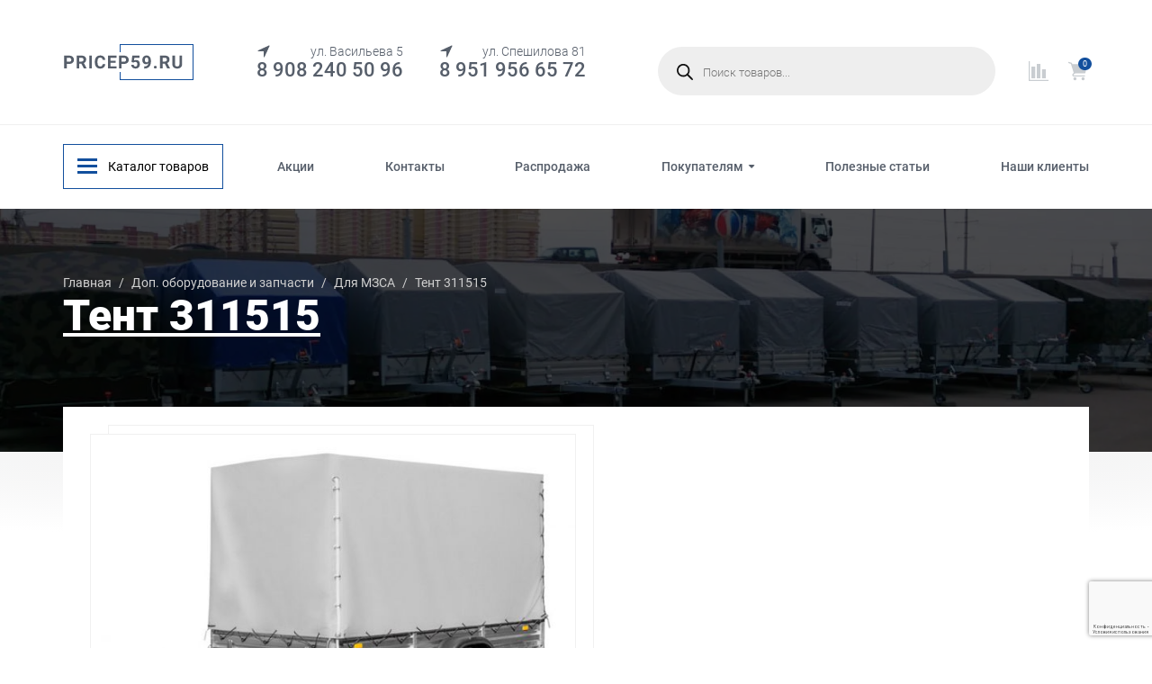

--- FILE ---
content_type: text/html; charset=UTF-8
request_url: https://pricep59.ru/product/tent-311515/
body_size: 20079
content:
<!doctype html><html lang="ru-RU"><head><meta charset="UTF-8"><meta name="viewport" content="width=device-width, initial-scale=1"><meta http-equiv="X-UA-Compatible" content="ie=edge"><link rel="icon" href="https://pricep59.ru/wp-content/themes/autotrailers/favicon.svg" type="image/svg+xml"><meta name='robots' content='index, follow, max-image-preview:large, max-snippet:-1, max-video-preview:-1' /><style>img:is([sizes="auto" i], [sizes^="auto," i]) { contain-intrinsic-size: 3000px 1500px }</style><link media="all" href="https://pricep59.ru/wp-content/cache/autoptimize/css/autoptimize_bdf082bf4cd5246e346ee132ba84249a.css" rel="stylesheet"><link media="only screen and (max-width: 768px)" href="https://pricep59.ru/wp-content/cache/autoptimize/css/autoptimize_ec4b19d756c14372e77bd00c03ec5135.css" rel="stylesheet"><title>Тент 311515 - Прицепы, запчасти, комплектующие для прицепов в Пермском крае!</title><link rel="canonical" href="https://pricep59.ru/product/tent-311515/" /><meta property="og:locale" content="ru_RU" /><meta property="og:type" content="article" /><meta property="og:title" content="Тент 311515 - Прицепы, запчасти, комплектующие для прицепов в Пермском крае!" /><meta property="og:description" content="Водонепроницаемый тент с двухсторонней пропиткой ПВХ (плотность 600–630 г/м²) с четырьмя распашными клапанами. Фурнитура переднего клана — ремни ПВХ, фурнитура заднего клапана — эспандеры. Металлическая фурнитура с гальваническим покрытием." /><meta property="og:url" content="https://pricep59.ru/product/tent-311515/" /><meta property="og:site_name" content="Прицепы, запчасти, комплектующие для прицепов в Пермском крае!" /><meta property="article:modified_time" content="2021-05-06T15:58:19+00:00" /><meta property="og:image" content="https://pricep59.ru/wp-content/uploads/2021/05/tent-h1500-e1620239469890.jpg" /><meta property="og:image:width" content="700" /><meta property="og:image:height" content="486" /><meta property="og:image:type" content="image/jpeg" /><meta name="twitter:card" content="summary_large_image" /><meta name="twitter:label1" content="Примерное время для чтения" /><meta name="twitter:data1" content="1 минута" /> <script type="application/ld+json" class="yoast-schema-graph">{"@context":"https://schema.org","@graph":[{"@type":"WebPage","@id":"https://pricep59.ru/product/tent-311515/","url":"https://pricep59.ru/product/tent-311515/","name":"Тент 311515 - Прицепы, запчасти, комплектующие для прицепов в Пермском крае!","isPartOf":{"@id":"https://pricep59.ru/#website"},"primaryImageOfPage":{"@id":"https://pricep59.ru/product/tent-311515/#primaryimage"},"image":{"@id":"https://pricep59.ru/product/tent-311515/#primaryimage"},"thumbnailUrl":"https://pricep59.ru/wp-content/uploads/2021/05/tent-h1500-e1620239469890.jpg","datePublished":"2021-05-03T04:25:29+00:00","dateModified":"2021-05-06T15:58:19+00:00","breadcrumb":{"@id":"https://pricep59.ru/product/tent-311515/#breadcrumb"},"inLanguage":"ru-RU","potentialAction":[{"@type":"ReadAction","target":["https://pricep59.ru/product/tent-311515/"]}]},{"@type":"ImageObject","inLanguage":"ru-RU","@id":"https://pricep59.ru/product/tent-311515/#primaryimage","url":"https://pricep59.ru/wp-content/uploads/2021/05/tent-h1500-e1620239469890.jpg","contentUrl":"https://pricep59.ru/wp-content/uploads/2021/05/tent-h1500-e1620239469890.jpg","width":700,"height":486},{"@type":"BreadcrumbList","@id":"https://pricep59.ru/product/tent-311515/#breadcrumb","itemListElement":[{"@type":"ListItem","position":1,"name":"Главная страница","item":"https://pricep59.ru/"},{"@type":"ListItem","position":2,"name":"Магазин","item":"https://pricep59.ru/shop/"},{"@type":"ListItem","position":3,"name":"Тент 311515"}]},{"@type":"WebSite","@id":"https://pricep59.ru/#website","url":"https://pricep59.ru/","name":"Прицепы, запчасти, комплектующие для прицепов в Пермском крае!","description":"Оптово-розничная компания в Перми реализует прицепы для легковых автомобилей, а также запчестей и комплектующих к ним.","potentialAction":[{"@type":"SearchAction","target":{"@type":"EntryPoint","urlTemplate":"https://pricep59.ru/?s={search_term_string}"},"query-input":{"@type":"PropertyValueSpecification","valueRequired":true,"valueName":"search_term_string"}}],"inLanguage":"ru-RU"}]}</script> <style id='classic-theme-styles-inline-css'>/*! This file is auto-generated */
.wp-block-button__link{color:#fff;background-color:#32373c;border-radius:9999px;box-shadow:none;text-decoration:none;padding:calc(.667em + 2px) calc(1.333em + 2px);font-size:1.125em}.wp-block-file__button{background:#32373c;color:#fff;text-decoration:none}</style><style id='global-styles-inline-css'>:root{--wp--preset--aspect-ratio--square: 1;--wp--preset--aspect-ratio--4-3: 4/3;--wp--preset--aspect-ratio--3-4: 3/4;--wp--preset--aspect-ratio--3-2: 3/2;--wp--preset--aspect-ratio--2-3: 2/3;--wp--preset--aspect-ratio--16-9: 16/9;--wp--preset--aspect-ratio--9-16: 9/16;--wp--preset--color--black: #000000;--wp--preset--color--cyan-bluish-gray: #abb8c3;--wp--preset--color--white: #ffffff;--wp--preset--color--pale-pink: #f78da7;--wp--preset--color--vivid-red: #cf2e2e;--wp--preset--color--luminous-vivid-orange: #ff6900;--wp--preset--color--luminous-vivid-amber: #fcb900;--wp--preset--color--light-green-cyan: #7bdcb5;--wp--preset--color--vivid-green-cyan: #00d084;--wp--preset--color--pale-cyan-blue: #8ed1fc;--wp--preset--color--vivid-cyan-blue: #0693e3;--wp--preset--color--vivid-purple: #9b51e0;--wp--preset--gradient--vivid-cyan-blue-to-vivid-purple: linear-gradient(135deg,rgba(6,147,227,1) 0%,rgb(155,81,224) 100%);--wp--preset--gradient--light-green-cyan-to-vivid-green-cyan: linear-gradient(135deg,rgb(122,220,180) 0%,rgb(0,208,130) 100%);--wp--preset--gradient--luminous-vivid-amber-to-luminous-vivid-orange: linear-gradient(135deg,rgba(252,185,0,1) 0%,rgba(255,105,0,1) 100%);--wp--preset--gradient--luminous-vivid-orange-to-vivid-red: linear-gradient(135deg,rgba(255,105,0,1) 0%,rgb(207,46,46) 100%);--wp--preset--gradient--very-light-gray-to-cyan-bluish-gray: linear-gradient(135deg,rgb(238,238,238) 0%,rgb(169,184,195) 100%);--wp--preset--gradient--cool-to-warm-spectrum: linear-gradient(135deg,rgb(74,234,220) 0%,rgb(151,120,209) 20%,rgb(207,42,186) 40%,rgb(238,44,130) 60%,rgb(251,105,98) 80%,rgb(254,248,76) 100%);--wp--preset--gradient--blush-light-purple: linear-gradient(135deg,rgb(255,206,236) 0%,rgb(152,150,240) 100%);--wp--preset--gradient--blush-bordeaux: linear-gradient(135deg,rgb(254,205,165) 0%,rgb(254,45,45) 50%,rgb(107,0,62) 100%);--wp--preset--gradient--luminous-dusk: linear-gradient(135deg,rgb(255,203,112) 0%,rgb(199,81,192) 50%,rgb(65,88,208) 100%);--wp--preset--gradient--pale-ocean: linear-gradient(135deg,rgb(255,245,203) 0%,rgb(182,227,212) 50%,rgb(51,167,181) 100%);--wp--preset--gradient--electric-grass: linear-gradient(135deg,rgb(202,248,128) 0%,rgb(113,206,126) 100%);--wp--preset--gradient--midnight: linear-gradient(135deg,rgb(2,3,129) 0%,rgb(40,116,252) 100%);--wp--preset--font-size--small: 13px;--wp--preset--font-size--medium: 20px;--wp--preset--font-size--large: 36px;--wp--preset--font-size--x-large: 42px;--wp--preset--font-family--inter: "Inter", sans-serif;--wp--preset--font-family--cardo: Cardo;--wp--preset--spacing--20: 0.44rem;--wp--preset--spacing--30: 0.67rem;--wp--preset--spacing--40: 1rem;--wp--preset--spacing--50: 1.5rem;--wp--preset--spacing--60: 2.25rem;--wp--preset--spacing--70: 3.38rem;--wp--preset--spacing--80: 5.06rem;--wp--preset--shadow--natural: 6px 6px 9px rgba(0, 0, 0, 0.2);--wp--preset--shadow--deep: 12px 12px 50px rgba(0, 0, 0, 0.4);--wp--preset--shadow--sharp: 6px 6px 0px rgba(0, 0, 0, 0.2);--wp--preset--shadow--outlined: 6px 6px 0px -3px rgba(255, 255, 255, 1), 6px 6px rgba(0, 0, 0, 1);--wp--preset--shadow--crisp: 6px 6px 0px rgba(0, 0, 0, 1);}:where(.is-layout-flex){gap: 0.5em;}:where(.is-layout-grid){gap: 0.5em;}body .is-layout-flex{display: flex;}.is-layout-flex{flex-wrap: wrap;align-items: center;}.is-layout-flex > :is(*, div){margin: 0;}body .is-layout-grid{display: grid;}.is-layout-grid > :is(*, div){margin: 0;}:where(.wp-block-columns.is-layout-flex){gap: 2em;}:where(.wp-block-columns.is-layout-grid){gap: 2em;}:where(.wp-block-post-template.is-layout-flex){gap: 1.25em;}:where(.wp-block-post-template.is-layout-grid){gap: 1.25em;}.has-black-color{color: var(--wp--preset--color--black) !important;}.has-cyan-bluish-gray-color{color: var(--wp--preset--color--cyan-bluish-gray) !important;}.has-white-color{color: var(--wp--preset--color--white) !important;}.has-pale-pink-color{color: var(--wp--preset--color--pale-pink) !important;}.has-vivid-red-color{color: var(--wp--preset--color--vivid-red) !important;}.has-luminous-vivid-orange-color{color: var(--wp--preset--color--luminous-vivid-orange) !important;}.has-luminous-vivid-amber-color{color: var(--wp--preset--color--luminous-vivid-amber) !important;}.has-light-green-cyan-color{color: var(--wp--preset--color--light-green-cyan) !important;}.has-vivid-green-cyan-color{color: var(--wp--preset--color--vivid-green-cyan) !important;}.has-pale-cyan-blue-color{color: var(--wp--preset--color--pale-cyan-blue) !important;}.has-vivid-cyan-blue-color{color: var(--wp--preset--color--vivid-cyan-blue) !important;}.has-vivid-purple-color{color: var(--wp--preset--color--vivid-purple) !important;}.has-black-background-color{background-color: var(--wp--preset--color--black) !important;}.has-cyan-bluish-gray-background-color{background-color: var(--wp--preset--color--cyan-bluish-gray) !important;}.has-white-background-color{background-color: var(--wp--preset--color--white) !important;}.has-pale-pink-background-color{background-color: var(--wp--preset--color--pale-pink) !important;}.has-vivid-red-background-color{background-color: var(--wp--preset--color--vivid-red) !important;}.has-luminous-vivid-orange-background-color{background-color: var(--wp--preset--color--luminous-vivid-orange) !important;}.has-luminous-vivid-amber-background-color{background-color: var(--wp--preset--color--luminous-vivid-amber) !important;}.has-light-green-cyan-background-color{background-color: var(--wp--preset--color--light-green-cyan) !important;}.has-vivid-green-cyan-background-color{background-color: var(--wp--preset--color--vivid-green-cyan) !important;}.has-pale-cyan-blue-background-color{background-color: var(--wp--preset--color--pale-cyan-blue) !important;}.has-vivid-cyan-blue-background-color{background-color: var(--wp--preset--color--vivid-cyan-blue) !important;}.has-vivid-purple-background-color{background-color: var(--wp--preset--color--vivid-purple) !important;}.has-black-border-color{border-color: var(--wp--preset--color--black) !important;}.has-cyan-bluish-gray-border-color{border-color: var(--wp--preset--color--cyan-bluish-gray) !important;}.has-white-border-color{border-color: var(--wp--preset--color--white) !important;}.has-pale-pink-border-color{border-color: var(--wp--preset--color--pale-pink) !important;}.has-vivid-red-border-color{border-color: var(--wp--preset--color--vivid-red) !important;}.has-luminous-vivid-orange-border-color{border-color: var(--wp--preset--color--luminous-vivid-orange) !important;}.has-luminous-vivid-amber-border-color{border-color: var(--wp--preset--color--luminous-vivid-amber) !important;}.has-light-green-cyan-border-color{border-color: var(--wp--preset--color--light-green-cyan) !important;}.has-vivid-green-cyan-border-color{border-color: var(--wp--preset--color--vivid-green-cyan) !important;}.has-pale-cyan-blue-border-color{border-color: var(--wp--preset--color--pale-cyan-blue) !important;}.has-vivid-cyan-blue-border-color{border-color: var(--wp--preset--color--vivid-cyan-blue) !important;}.has-vivid-purple-border-color{border-color: var(--wp--preset--color--vivid-purple) !important;}.has-vivid-cyan-blue-to-vivid-purple-gradient-background{background: var(--wp--preset--gradient--vivid-cyan-blue-to-vivid-purple) !important;}.has-light-green-cyan-to-vivid-green-cyan-gradient-background{background: var(--wp--preset--gradient--light-green-cyan-to-vivid-green-cyan) !important;}.has-luminous-vivid-amber-to-luminous-vivid-orange-gradient-background{background: var(--wp--preset--gradient--luminous-vivid-amber-to-luminous-vivid-orange) !important;}.has-luminous-vivid-orange-to-vivid-red-gradient-background{background: var(--wp--preset--gradient--luminous-vivid-orange-to-vivid-red) !important;}.has-very-light-gray-to-cyan-bluish-gray-gradient-background{background: var(--wp--preset--gradient--very-light-gray-to-cyan-bluish-gray) !important;}.has-cool-to-warm-spectrum-gradient-background{background: var(--wp--preset--gradient--cool-to-warm-spectrum) !important;}.has-blush-light-purple-gradient-background{background: var(--wp--preset--gradient--blush-light-purple) !important;}.has-blush-bordeaux-gradient-background{background: var(--wp--preset--gradient--blush-bordeaux) !important;}.has-luminous-dusk-gradient-background{background: var(--wp--preset--gradient--luminous-dusk) !important;}.has-pale-ocean-gradient-background{background: var(--wp--preset--gradient--pale-ocean) !important;}.has-electric-grass-gradient-background{background: var(--wp--preset--gradient--electric-grass) !important;}.has-midnight-gradient-background{background: var(--wp--preset--gradient--midnight) !important;}.has-small-font-size{font-size: var(--wp--preset--font-size--small) !important;}.has-medium-font-size{font-size: var(--wp--preset--font-size--medium) !important;}.has-large-font-size{font-size: var(--wp--preset--font-size--large) !important;}.has-x-large-font-size{font-size: var(--wp--preset--font-size--x-large) !important;}
:where(.wp-block-post-template.is-layout-flex){gap: 1.25em;}:where(.wp-block-post-template.is-layout-grid){gap: 1.25em;}
:where(.wp-block-columns.is-layout-flex){gap: 2em;}:where(.wp-block-columns.is-layout-grid){gap: 2em;}
:root :where(.wp-block-pullquote){font-size: 1.5em;line-height: 1.6;}</style><style id='woocommerce-inline-inline-css'>.woocommerce form .form-row .required { visibility: visible; }</style><style id='woo-variation-swatches-inline-css'>:root {
--wvs-tick:url("data:image/svg+xml;utf8,%3Csvg filter='drop-shadow(0px 0px 2px rgb(0 0 0 / .8))' xmlns='http://www.w3.org/2000/svg'  viewBox='0 0 30 30'%3E%3Cpath fill='none' stroke='%23ffffff' stroke-linecap='round' stroke-linejoin='round' stroke-width='4' d='M4 16L11 23 27 7'/%3E%3C/svg%3E");

--wvs-cross:url("data:image/svg+xml;utf8,%3Csvg filter='drop-shadow(0px 0px 5px rgb(255 255 255 / .6))' xmlns='http://www.w3.org/2000/svg' width='72px' height='72px' viewBox='0 0 24 24'%3E%3Cpath fill='none' stroke='%23ff0000' stroke-linecap='round' stroke-width='0.6' d='M5 5L19 19M19 5L5 19'/%3E%3C/svg%3E");
--wvs-single-product-item-width:30px;
--wvs-single-product-item-height:30px;
--wvs-single-product-item-font-size:16px}</style> <script src="https://pricep59.ru/wp-content/themes/autotrailers/assets/js/jquery.min.js?ver=6.7.4" id="jquery-js"></script> <script src="https://pricep59.ru/wp-content/plugins/woocommerce/assets/js/jquery-blockui/jquery.blockUI.min.js?ver=2.7.0-wc.9.6.3" id="jquery-blockui-js" data-wp-strategy="defer"></script> <script id="wc-add-to-cart-js-extra">var wc_add_to_cart_params = {"ajax_url":"\/wp-admin\/admin-ajax.php","wc_ajax_url":"\/?wc-ajax=%%endpoint%%","i18n_view_cart":"\u041f\u0440\u043e\u0441\u043c\u043e\u0442\u0440 \u043a\u043e\u0440\u0437\u0438\u043d\u044b","cart_url":"https:\/\/pricep59.ru\/cart\/","is_cart":"","cart_redirect_after_add":"no"};</script> <script src="https://pricep59.ru/wp-content/plugins/woocommerce/assets/js/frontend/add-to-cart.min.js?ver=9.6.3" id="wc-add-to-cart-js" defer data-wp-strategy="defer"></script> <script src="https://pricep59.ru/wp-content/plugins/woocommerce/assets/js/photoswipe/photoswipe.min.js?ver=4.1.1-wc.9.6.3" id="photoswipe-js" defer data-wp-strategy="defer"></script> <script src="https://pricep59.ru/wp-content/plugins/woocommerce/assets/js/photoswipe/photoswipe-ui-default.min.js?ver=4.1.1-wc.9.6.3" id="photoswipe-ui-default-js" defer data-wp-strategy="defer"></script> <script id="wc-single-product-js-extra">var wc_single_product_params = {"i18n_required_rating_text":"\u041f\u043e\u0436\u0430\u043b\u0443\u0439\u0441\u0442\u0430, \u043f\u043e\u0441\u0442\u0430\u0432\u044c\u0442\u0435 \u043e\u0446\u0435\u043d\u043a\u0443","i18n_product_gallery_trigger_text":"\u041f\u0440\u043e\u0441\u043c\u043e\u0442\u0440 \u0433\u0430\u043b\u0435\u0440\u0435\u0438 \u0438\u0437\u043e\u0431\u0440\u0430\u0436\u0435\u043d\u0438\u0439 \u0432 \u043f\u043e\u043b\u043d\u043e\u044d\u043a\u0440\u0430\u043d\u043d\u043e\u043c \u0440\u0435\u0436\u0438\u043c\u0435","review_rating_required":"yes","flexslider":{"rtl":false,"animation":"slide","smoothHeight":true,"directionNav":false,"controlNav":"thumbnails","slideshow":false,"animationSpeed":500,"animationLoop":false,"allowOneSlide":false},"zoom_enabled":"","zoom_options":[],"photoswipe_enabled":"1","photoswipe_options":{"shareEl":false,"closeOnScroll":false,"history":false,"hideAnimationDuration":0,"showAnimationDuration":0},"flexslider_enabled":""};</script> <script src="https://pricep59.ru/wp-content/plugins/woocommerce/assets/js/frontend/single-product.min.js?ver=9.6.3" id="wc-single-product-js" defer data-wp-strategy="defer"></script> <script src="https://pricep59.ru/wp-content/plugins/woocommerce/assets/js/js-cookie/js.cookie.min.js?ver=2.1.4-wc.9.6.3" id="js-cookie-js" defer data-wp-strategy="defer"></script> <script id="woocommerce-js-extra">var woocommerce_params = {"ajax_url":"\/wp-admin\/admin-ajax.php","wc_ajax_url":"\/?wc-ajax=%%endpoint%%"};</script> <script src="https://pricep59.ru/wp-content/plugins/woocommerce/assets/js/frontend/woocommerce.min.js?ver=9.6.3" id="woocommerce-js" defer data-wp-strategy="defer"></script> <style>.dgwt-wcas-ico-magnifier,.dgwt-wcas-ico-magnifier-handler{max-width:20px}</style><noscript><style>.woocommerce-product-gallery{ opacity: 1 !important; }</style></noscript><style class='wp-fonts-local'>@font-face{font-family:Inter;font-style:normal;font-weight:300 900;font-display:fallback;src:url('https://pricep59.ru/wp-content/plugins/woocommerce/assets/fonts/Inter-VariableFont_slnt,wght.woff2') format('woff2');font-stretch:normal;}
@font-face{font-family:Cardo;font-style:normal;font-weight:400;font-display:fallback;src:url('https://pricep59.ru/wp-content/plugins/woocommerce/assets/fonts/cardo_normal_400.woff2') format('woff2');}</style><link rel="icon" href="https://pricep59.ru/wp-content/uploads/2019/02/cropped-fav-icon-360x360.png" sizes="32x32" /><link rel="icon" href="https://pricep59.ru/wp-content/uploads/2019/02/cropped-fav-icon-360x360.png" sizes="192x192" /><link rel="apple-touch-icon" href="https://pricep59.ru/wp-content/uploads/2019/02/cropped-fav-icon-360x360.png" /><meta name="msapplication-TileImage" content="https://pricep59.ru/wp-content/uploads/2019/02/cropped-fav-icon-360x360.png" /></head><body class="product-template-default single single-product postid-3209 theme-autotrailers woocommerce woocommerce-page woocommerce-no-js woo-variation-swatches wvs-behavior-blur wvs-theme-autotrailers wvs-show-label wvs-tooltip wp-featherlight-captions"><div class="wrapper"><header class="header"><div class="container header__content"><div class="header__top"><div class="header__logo"> <a class="logo" href="https://pricep59.ru"> <svg width="145" height="40" viewBox="0 0 145 40" fill="none" xmlns="http://www.w3.org/2000/svg"> <path fill-rule="evenodd" clip-rule="evenodd" d="M64 1H144V39H64V31H63V39V40H64H144H145V39V1V0H144H64H63V1V9H64V1Z" fill="#124F9D" /> <path d="M4.19922 21.9902V27H1.26953V12.7812H6.81641C7.88411 12.7812 8.82161 12.9766 9.62891 13.3672C10.4427 13.7578 11.0677 14.3145 11.5039 15.0371C11.9401 15.7533 12.1582 16.5703 12.1582 17.4883C12.1582 18.8815 11.6797 19.9818 10.7227 20.7891C9.77214 21.5898 8.45378 21.9902 6.76758 21.9902H4.19922ZM4.19922 19.6172H6.81641C7.59115 19.6172 8.18034 19.4349 8.58398 19.0703C8.99414 18.7057 9.19922 18.1849 9.19922 17.5078C9.19922 16.8112 8.99414 16.248 8.58398 15.8184C8.17383 15.3887 7.60742 15.1673 6.88477 15.1543H4.19922V19.6172ZM20.4434 21.7949H18.1094V27H15.1797V12.7812H20.4629C22.1426 12.7812 23.4382 13.1556 24.3496 13.9043C25.2611 14.653 25.7168 15.7109 25.7168 17.0781C25.7168 18.0482 25.5052 18.8587 25.082 19.5098C24.6654 20.1543 24.0306 20.6686 23.1777 21.0527L26.2539 26.8633V27H23.1094L20.4434 21.7949ZM18.1094 19.4219H20.4727C21.2083 19.4219 21.778 19.2363 22.1816 18.8652C22.5853 18.4876 22.7871 17.9701 22.7871 17.3125C22.7871 16.6419 22.5951 16.1146 22.2109 15.7305C21.8333 15.3464 21.2507 15.1543 20.4629 15.1543H18.1094V19.4219ZM32.0684 27H29.1387V12.7812H32.0684V27ZM46.9551 22.2637C46.8444 23.7936 46.278 24.998 45.2559 25.877C44.2402 26.7559 42.8991 27.1953 41.2324 27.1953C39.4095 27.1953 37.974 26.5833 36.9258 25.3594C35.8841 24.1289 35.3633 22.4427 35.3633 20.3008V19.4316C35.3633 18.0645 35.6042 16.86 36.0859 15.8184C36.5677 14.7767 37.2546 13.9792 38.1465 13.4258C39.0449 12.8659 40.0866 12.5859 41.2715 12.5859C42.9121 12.5859 44.2337 13.0254 45.2363 13.9043C46.2389 14.7832 46.8184 16.0169 46.9746 17.6055H44.0449C43.9733 16.6875 43.7161 16.0234 43.2734 15.6133C42.8372 15.1966 42.1699 14.9883 41.2715 14.9883C40.2949 14.9883 39.5625 15.3398 39.0742 16.043C38.5924 16.7396 38.3451 17.8236 38.332 19.2949V20.3691C38.332 21.9056 38.5632 23.0286 39.0254 23.7383C39.4941 24.4479 40.2298 24.8027 41.2324 24.8027C42.1374 24.8027 42.8112 24.5977 43.2539 24.1875C43.7031 23.7708 43.9603 23.1296 44.0254 22.2637H46.9551ZM58.4336 20.8379H52.8086V24.6465H59.4102V27H49.8789V12.7812H59.3906V15.1543H52.8086V18.543H58.4336V20.8379ZM65.0586 21.9902V27H62.1289V12.7812H67.6758C68.7435 12.7812 69.681 12.9766 70.4883 13.3672C71.3021 13.7578 71.9271 14.3145 72.3633 15.0371C72.7995 15.7533 73.0176 16.5703 73.0176 17.4883C73.0176 18.8815 72.5391 19.9818 71.582 20.7891C70.6315 21.5898 69.3132 21.9902 67.627 21.9902H65.0586ZM65.0586 19.6172H67.6758C68.4505 19.6172 69.0397 19.4349 69.4434 19.0703C69.8535 18.7057 70.0586 18.1849 70.0586 17.5078C70.0586 16.8112 69.8535 16.248 69.4434 15.8184C69.0332 15.3887 68.4668 15.1673 67.7441 15.1543H65.0586V19.6172ZM76.1562 20.0078L76.9766 12.7812H84.9453V15.1348H79.291L78.9395 18.1914C79.61 17.8333 80.3229 17.6543 81.0781 17.6543C82.4323 17.6543 83.4935 18.0742 84.2617 18.9141C85.0299 19.7539 85.4141 20.929 85.4141 22.4395C85.4141 23.3574 85.2188 24.181 84.8281 24.9102C84.444 25.6328 83.8906 26.196 83.168 26.5996C82.4453 26.9967 81.5924 27.1953 80.6094 27.1953C79.75 27.1953 78.9525 27.0228 78.2168 26.6777C77.4811 26.3262 76.8984 25.8346 76.4688 25.2031C76.0456 24.5716 75.821 23.8522 75.7949 23.0449H78.5879C78.6465 23.6374 78.8516 24.0996 79.2031 24.4316C79.5612 24.7572 80.0267 24.9199 80.5996 24.9199C81.2376 24.9199 81.7292 24.6921 82.0742 24.2363C82.4193 23.7741 82.5918 23.123 82.5918 22.2832C82.5918 21.4759 82.3932 20.8574 81.9961 20.4277C81.599 19.998 81.0358 19.7832 80.3066 19.7832C79.6361 19.7832 79.0924 19.959 78.6758 20.3105L78.4023 20.5645L76.1562 20.0078ZM94.8223 21.3164C94.0866 22.0391 93.2272 22.4004 92.2441 22.4004C90.9876 22.4004 89.9818 21.9707 89.2266 21.1113C88.4714 20.2454 88.0938 19.0801 88.0938 17.6152C88.0938 16.6842 88.2956 15.8314 88.6992 15.0566C89.1094 14.2754 89.679 13.6699 90.4082 13.2402C91.1374 12.804 91.9577 12.5859 92.8691 12.5859C93.8066 12.5859 94.64 12.8203 95.3691 13.2891C96.0983 13.7578 96.6647 14.4316 97.0684 15.3105C97.472 16.1895 97.6771 17.1953 97.6836 18.3281V19.373C97.6836 21.7428 97.0944 23.6048 95.916 24.959C94.7376 26.3132 93.0677 27.0358 90.9062 27.127L90.2129 27.1367V24.7832L90.8379 24.7734C93.2923 24.6628 94.6204 23.5104 94.8223 21.3164ZM92.9375 20.2422C93.3932 20.2422 93.7839 20.125 94.1094 19.8906C94.4414 19.6562 94.6921 19.373 94.8613 19.041V17.8789C94.8613 16.9219 94.679 16.1797 94.3145 15.6523C93.9499 15.125 93.4616 14.8613 92.8496 14.8613C92.2832 14.8613 91.8177 15.1217 91.4531 15.6426C91.0885 16.1569 90.9062 16.8047 90.9062 17.5859C90.9062 18.3607 91.082 18.9987 91.4336 19.5C91.7917 19.9948 92.293 20.2422 92.9375 20.2422ZM100.969 25.6133C100.969 25.1641 101.118 24.7995 101.418 24.5195C101.724 24.2396 102.105 24.0996 102.561 24.0996C103.023 24.0996 103.404 24.2396 103.703 24.5195C104.009 24.7995 104.162 25.1641 104.162 25.6133C104.162 26.056 104.012 26.4173 103.713 26.6973C103.413 26.9707 103.029 27.1074 102.561 27.1074C102.098 27.1074 101.717 26.9707 101.418 26.6973C101.118 26.4173 100.969 26.056 100.969 25.6133ZM113.092 21.7949H110.758V27H107.828V12.7812H113.111C114.791 12.7812 116.087 13.1556 116.998 13.9043C117.91 14.653 118.365 15.7109 118.365 17.0781C118.365 18.0482 118.154 18.8587 117.73 19.5098C117.314 20.1543 116.679 20.6686 115.826 21.0527L118.902 26.8633V27H115.758L113.092 21.7949ZM110.758 19.4219H113.121C113.857 19.4219 114.426 19.2363 114.83 18.8652C115.234 18.4876 115.436 17.9701 115.436 17.3125C115.436 16.6419 115.243 16.1146 114.859 15.7305C114.482 15.3464 113.899 15.1543 113.111 15.1543H110.758V19.4219ZM132.363 12.7812V22.1465C132.363 23.7025 131.875 24.9329 130.898 25.8379C129.928 26.7428 128.6 27.1953 126.914 27.1953C125.254 27.1953 123.936 26.7559 122.959 25.877C121.982 24.998 121.484 23.7904 121.465 22.2539V12.7812H124.395V22.166C124.395 23.097 124.616 23.7773 125.059 24.207C125.508 24.6302 126.126 24.8418 126.914 24.8418C128.561 24.8418 129.398 23.9759 129.424 22.2441V12.7812H132.363Z" fill="#565E6A" /> </svg> </a> <button class="menu__icon"> <span>Меню</span> </button></div><div class="header__address address"><ul class="address__list"><li class="address__item"> <span class="address__map">ул. Васильева 5</span> <a class="address__tel" href="tel:+79082405096">8 908 240 50 96</a></li><li class="address__item"> <span class="address__map">ул. Спешилова 81</span> <a class="address__tel" href="tel:+79519566572">8 951 956 65 72</a></li></ul></div><div class="header__focus"><div class="header__search"><div  class="dgwt-wcas-search-wrapp dgwt-wcas-has-submit woocommerce dgwt-wcas-style-pirx js-dgwt-wcas-layout-classic dgwt-wcas-layout-classic js-dgwt-wcas-mobile-overlay-enabled"><form class="dgwt-wcas-search-form" role="search" action="https://pricep59.ru/" method="get"><div class="dgwt-wcas-sf-wrapp"> <label class="screen-reader-text"
 for="dgwt-wcas-search-input-1">Поиск товаров</label> <input id="dgwt-wcas-search-input-1"
 type="search"
 class="dgwt-wcas-search-input"
 name="s"
 value=""
 placeholder="Поиск товаров..."
 autocomplete="off"
 /><div class="dgwt-wcas-preloader"></div><div class="dgwt-wcas-voice-search"></div> <button type="submit"
 aria-label="Поиск"
 class="dgwt-wcas-search-submit"> <svg class="dgwt-wcas-ico-magnifier" xmlns="http://www.w3.org/2000/svg" width="18" height="18" viewBox="0 0 18 18"> <path  d=" M 16.722523,17.901412 C 16.572585,17.825208 15.36088,16.670476 14.029846,15.33534 L 11.609782,12.907819 11.01926,13.29667 C 8.7613237,14.783493 5.6172703,14.768302 3.332423,13.259528 -0.07366363,11.010358 -1.0146502,6.5989684 1.1898146,3.2148776
 1.5505179,2.6611594 2.4056498,1.7447266 2.9644271,1.3130497 3.4423015,0.94387379 4.3921825,0.48568469 5.1732652,0.2475835 5.886299,0.03022609 6.1341883,0 7.2037391,0 8.2732897,0 8.521179,0.03022609 9.234213,0.2475835 c 0.781083,0.23810119 1.730962,0.69629029 2.208837,1.0654662
 0.532501,0.4113763 1.39922,1.3400096 1.760153,1.8858877 1.520655,2.2998531 1.599025,5.3023778 0.199549,7.6451086 -0.208076,0.348322 -0.393306,0.668209 -0.411622,0.710863 -0.01831,0.04265 1.065556,1.18264 2.408603,2.533307 1.343046,1.350666 2.486621,2.574792 2.541278,2.720279 0.282475,0.7519
 -0.503089,1.456506 -1.218488,1.092917 z M 8.4027892,12.475062 C 9.434946,12.25579 10.131043,11.855461 10.99416,10.984753 11.554519,10.419467 11.842507,10.042366 12.062078,9.5863882 12.794223,8.0659672 12.793657,6.2652398 12.060578,4.756293 11.680383,3.9737304 10.453587,2.7178427
 9.730569,2.3710306 8.6921295,1.8729196 8.3992147,1.807606 7.2037567,1.807606 6.0082984,1.807606 5.7153841,1.87292 4.6769446,2.3710306 3.9539263,2.7178427 2.7271301,3.9737304 2.3469352,4.756293 1.6138384,6.2652398 1.6132726,8.0659672 2.3454252,9.5863882 c 0.4167354,0.8654208 1.5978784,2.0575608
 2.4443766,2.4671358 1.0971012,0.530827 2.3890403,0.681561 3.6130134,0.421538 z
 "/> </svg> </button> <input type="hidden" name="post_type" value="product"/> <input type="hidden" name="dgwt_wcas" value="1"/></div></form></div></div><div class="woocommerce product compare-button header__compare"> <a href="/?action=yith-woocompare-view-table&amp;iframe=yes" class="compare-btn compare added"></a></div> <button class="header__cart cart-btn _modal-open" data-modal="cart"> <span class="cart-btn__count">0</span> </button></div></div> <span class="header__line"></span><div class="header__bottom"><nav class="menu-catalog"> <button class="menu-catalog__btn">Каталог товаров</button><ul class="menu-catalog__list"><li id="menu-item-3714" class="menu-item menu-item-type-taxonomy menu-item-object-product_cat menu-item-has-children menu-item-3714"><a href="https://pricep59.ru/product-category/trailers/">Прицепы</a><ul class="sub-menu"><li id="menu-item-3676" class="menu-item menu-item-type-taxonomy menu-item-object-product_cat menu-item-3676"><a href="https://pricep59.ru/product-category/trailers/kurganskie/">Курганские</a></li><li id="menu-item-4122" class="menu-item menu-item-type-taxonomy menu-item-object-product_cat menu-item-4122"><a href="https://pricep59.ru/product-category/trailers/kremen/">Кремень</a></li><li id="menu-item-3677" class="menu-item menu-item-type-taxonomy menu-item-object-product_cat menu-item-has-children menu-item-3677"><a href="https://pricep59.ru/product-category/trailers/mzsa/">МЗСА</a><ul class="sub-menu"><li id="menu-item-3768" class="menu-item menu-item-type-taxonomy menu-item-object-product_cat menu-item-3768"><a href="https://pricep59.ru/product-category/trailers/mzsa/obshhego-naznacheniya/">Общего назначения</a></li><li id="menu-item-3766" class="menu-item menu-item-type-taxonomy menu-item-object-product_cat menu-item-3766"><a href="https://pricep59.ru/product-category/trailers/mzsa/dlya-vodnoj-tehniki/">Для водной техники</a></li><li id="menu-item-3767" class="menu-item menu-item-type-taxonomy menu-item-object-product_cat menu-item-3767"><a href="https://pricep59.ru/product-category/trailers/mzsa/kommercheskie/">Коммерческие</a></li></ul></li><li id="menu-item-3678" class="menu-item menu-item-type-taxonomy menu-item-object-product_cat menu-item-3678"><a href="https://pricep59.ru/product-category/trailers/sputnik/">Спутник</a></li><li id="menu-item-3679" class="menu-item menu-item-type-taxonomy menu-item-object-product_cat menu-item-3679"><a href="https://pricep59.ru/product-category/trailers/trejler/">Трейлер</a></li><li id="menu-item-3680" class="menu-item menu-item-type-taxonomy menu-item-object-product_cat menu-item-3680"><a href="https://pricep59.ru/product-category/trailers/ekspedicziya/">Экспедиция</a></li></ul></li><li id="menu-item-3681" class="menu-item menu-item-type-taxonomy menu-item-object-product_cat current-product-ancestor menu-item-has-children menu-item-3681"><a href="https://pricep59.ru/product-category/dop-oborudovanie-i-zapchasti/">Доп. оборудование и запчасти</a><ul class="sub-menu"><li id="menu-item-3682" class="menu-item menu-item-type-taxonomy menu-item-object-product_cat current-product-ancestor current-menu-parent current-product-parent menu-item-3682"><a href="https://pricep59.ru/product-category/dop-oborudovanie-i-zapchasti/dop-mzsa/">Для МЗСА</a></li></ul></li><li id="menu-item-3683" class="menu-item menu-item-type-taxonomy menu-item-object-product_cat menu-item-3683"><a href="https://pricep59.ru/product-category/rejlingi-i-bagazhniki/">Рейлинги и багажники</a></li><li id="menu-item-3684" class="menu-item menu-item-type-taxonomy menu-item-object-product_cat menu-item-3684"><a href="https://pricep59.ru/product-category/farkopy/">Фаркопы</a></li></ul></nav><nav class="menu"><ul class="menu__list"><li id="menu-item-3665" class="menu-item menu-item-type-post_type menu-item-object-page menu-item-3665"><a href="https://pricep59.ru/shares/">Акции</a></li><li id="menu-item-3666" class="menu-item menu-item-type-post_type menu-item-object-page menu-item-3666"><a href="https://pricep59.ru/contacts/">Контакты</a></li><li id="menu-item-3667" class="menu-item menu-item-type-post_type menu-item-object-page menu-item-3667"><a href="https://pricep59.ru/closeout/">Распродажа</a></li><li id="menu-item-3668" class="menu-item menu-item-type-custom menu-item-object-custom menu-item-has-children menu-item-3668"><a href="#">Покупателям</a><ul class="sub-menu"><li id="menu-item-3669" class="menu-item menu-item-type-post_type menu-item-object-page menu-item-3669"><a href="https://pricep59.ru/faq/">Ваши вопросы</a></li><li id="menu-item-3672" class="menu-item menu-item-type-post_type menu-item-object-page menu-item-3672"><a href="https://pricep59.ru/credit/">Кредит</a></li></ul></li><li id="menu-item-3674" class="menu-item menu-item-type-taxonomy menu-item-object-category menu-item-3674"><a href="https://pricep59.ru/blog/category/articles/">Полезные статьи</a></li><li id="menu-item-3673" class="menu-item menu-item-type-post_type menu-item-object-page menu-item-3673"><a href="https://pricep59.ru/clients/">Наши клиенты</a></li></ul> <a href="https://pricep59.ru/shop/" class="menu-catalog__btn--mobil">Каталог товаров</a></nav></div></div><section class="header__img header-img" style="background:linear-gradient( rgba(0, 0, 0, .7), rgba(0, 0, 0, .7) ),url(https://pricep59.ru/wp-content/themes/autotrailers/assets/img/header.webp) center / cover no-repeat;"><div class="container"><div class="header-img__content"> <span class="breadcrumbs"><a href="https://pricep59.ru">Главная</a><span class="breadcrumbs__separator">/</span><a href="https://pricep59.ru/product-category/dop-oborudovanie-i-zapchasti/">Доп. оборудование и запчасти</a><span class="breadcrumbs__separator">/</span><a href="https://pricep59.ru/product-category/dop-oborudovanie-i-zapchasti/dop-mzsa/">Для МЗСА</a><span class="breadcrumbs__separator">/</span>Тент 311515</span><h1>Тент 311515</h1></div></div></section></header><main id="main" class="main _main"><div class="container main-container"><div id="product-3209" class="main-content product type-product post-3209 status-publish first instock product_cat-dop-mzsa has-post-thumbnail shipping-taxable purchasable product-type-simple"><div class="single-product product type-product post-3209 status-publish instock product_cat-dop-mzsa has-post-thumbnail shipping-taxable purchasable product-type-simple"><div class="single-product__info"><div class="single-product__img single-img"><div class="swiper-container single-img__preview"><div class="single-img__wrapper swiper-wrapper"><div class="single-img__preview--item"> <img width="600" height="417" src="https://pricep59.ru/wp-content/uploads/2021/05/tent-h1500-e1620239469890-600x417.jpg" class="attachment-woocommerce_single size-woocommerce_single" alt="" decoding="async" fetchpriority="high" srcset="https://pricep59.ru/wp-content/uploads/2021/05/tent-h1500-e1620239469890-600x417.jpg 600w, https://pricep59.ru/wp-content/uploads/2021/05/tent-h1500-e1620239469890-300x208.jpg 300w, https://pricep59.ru/wp-content/uploads/2021/05/tent-h1500-e1620239469890-64x44.jpg 64w, https://pricep59.ru/wp-content/uploads/2021/05/tent-h1500-e1620239469890-605x420.jpg 605w, https://pricep59.ru/wp-content/uploads/2021/05/tent-h1500-e1620239469890-220x154.jpg 220w, https://pricep59.ru/wp-content/uploads/2021/05/tent-h1500-e1620239469890.jpg 700w" sizes="(max-width: 600px) 100vw, 600px" /></div></div></div></div></div><div class="single-product__order order"><div class="woocommerce-notices-wrapper"></div></div></div><div class="single-product__description"><div class="tab parameters"><ul class="tab-header"><li class="tab-header__item js-tab-trigger" data-tab="1">Описание</li><li class="tab-header__item js-tab-trigger active" data-tab="2">Характеристики</li><li class="tab-header__item js-tab-trigger" data-tab="3">Отзывы</li></ul><ul class="tab-content"><li class="tab-content__item js-tab-content" data-tab="1"><p>Водонепроницаемый тент с двухсторонней пропиткой ПВХ (плотность 600–630 г/м²) с четырьмя распашными клапанами.<br /> Фурнитура переднего клана — ремни ПВХ, фурнитура заднего клапана — эспандеры.<br /> Металлическая фурнитура с гальваническим покрытием.</p></li><li class="tab-content__item js-tab-content active" data-tab="2"></li><li class="tab-content__item js-tab-content" data-tab="3"></li></ul></div></div></div></div></main><div class="brands"><div class="brands__slider swiper-container"><ul class="brands__list swiper-wrapper"><li class="brands__item swiper-slide"> <a class="brands__link" href="https://pricep59.ru/product-category/trailers/kurganskie/"> <noscript><img src="https://pricep59.ru/wp-content/uploads/2021/05/group-1.png" alt=""></noscript><img class="lazyload" src='data:image/svg+xml,%3Csvg%20xmlns=%22http://www.w3.org/2000/svg%22%20viewBox=%220%200%20210%20140%22%3E%3C/svg%3E' data-src="https://pricep59.ru/wp-content/uploads/2021/05/group-1.png" alt=""> </a></li><li class="brands__item swiper-slide"> <a class="brands__link" href="https://pricep59.ru/product-category/trailers/mzsa/"> <noscript><img src="https://pricep59.ru/wp-content/uploads/2021/05/group-2.png" alt=""></noscript><img class="lazyload" src='data:image/svg+xml,%3Csvg%20xmlns=%22http://www.w3.org/2000/svg%22%20viewBox=%220%200%20210%20140%22%3E%3C/svg%3E' data-src="https://pricep59.ru/wp-content/uploads/2021/05/group-2.png" alt=""> </a></li><li class="brands__item swiper-slide"> <a class="brands__link" href="https://pricep59.ru/product-category/trailers/ekspedicziya/"> <noscript><img src="https://pricep59.ru/wp-content/uploads/2021/05/image-15-traced.png" alt=""></noscript><img class="lazyload" src='data:image/svg+xml,%3Csvg%20xmlns=%22http://www.w3.org/2000/svg%22%20viewBox=%220%200%20210%20140%22%3E%3C/svg%3E' data-src="https://pricep59.ru/wp-content/uploads/2021/05/image-15-traced.png" alt=""> </a></li><li class="brands__item swiper-slide"> <a class="brands__link" href="https://pricep59.ru/product-category/trailers/trejler/"> <noscript><img src="https://pricep59.ru/wp-content/uploads/2021/05/image-17-1.png" alt=""></noscript><img class="lazyload" src='data:image/svg+xml,%3Csvg%20xmlns=%22http://www.w3.org/2000/svg%22%20viewBox=%220%200%20210%20140%22%3E%3C/svg%3E' data-src="https://pricep59.ru/wp-content/uploads/2021/05/image-17-1.png" alt=""> </a></li><li class="brands__item swiper-slide"> <a class="brands__link" href="https://pricep59.ru/product-category/trailers/sputnik/"> <noscript><img src="https://pricep59.ru/wp-content/uploads/2021/05/group-145-1.png" alt=""></noscript><img class="lazyload" src='data:image/svg+xml,%3Csvg%20xmlns=%22http://www.w3.org/2000/svg%22%20viewBox=%220%200%20210%20140%22%3E%3C/svg%3E' data-src="https://pricep59.ru/wp-content/uploads/2021/05/group-145-1.png" alt=""> </a></li><li class="brands__item swiper-slide"> <a class="brands__link" href="https://pricep59.ru/product-category/trailers/kremen/"> <noscript><img src="https://pricep59.ru/wp-content/uploads/2021/05/b14bba34882d54992ac26dec8a51035c.jpg" alt=""></noscript><img class="lazyload" src='data:image/svg+xml,%3Csvg%20xmlns=%22http://www.w3.org/2000/svg%22%20viewBox=%220%200%20210%20140%22%3E%3C/svg%3E' data-src="https://pricep59.ru/wp-content/uploads/2021/05/b14bba34882d54992ac26dec8a51035c.jpg" alt=""> </a></li></ul></div></div><footer class="footer"><div class="container"><div class="footer__top"><div class="footer__social"> <a class="logo" href="/"> <svg width="145" height="40" viewBox="0 0 145 40" fill="none" xmlns="http://www.w3.org/2000/svg"> <path fill-rule="evenodd" clip-rule="evenodd" d="M64 1H144V39H64V31H63V39V40H64H144H145V39V1V0H144H64H63V1V9H64V1Z" fill="#fff" /> <path d="M4.19922 21.9902V27H1.26953V12.7812H6.81641C7.88411 12.7812 8.82161 12.9766 9.62891 13.3672C10.4427 13.7578 11.0677 14.3145 11.5039 15.0371C11.9401 15.7533 12.1582 16.5703 12.1582 17.4883C12.1582 18.8815 11.6797 19.9818 10.7227 20.7891C9.77214 21.5898 8.45378 21.9902 6.76758 21.9902H4.19922ZM4.19922 19.6172H6.81641C7.59115 19.6172 8.18034 19.4349 8.58398 19.0703C8.99414 18.7057 9.19922 18.1849 9.19922 17.5078C9.19922 16.8112 8.99414 16.248 8.58398 15.8184C8.17383 15.3887 7.60742 15.1673 6.88477 15.1543H4.19922V19.6172ZM20.4434 21.7949H18.1094V27H15.1797V12.7812H20.4629C22.1426 12.7812 23.4382 13.1556 24.3496 13.9043C25.2611 14.653 25.7168 15.7109 25.7168 17.0781C25.7168 18.0482 25.5052 18.8587 25.082 19.5098C24.6654 20.1543 24.0306 20.6686 23.1777 21.0527L26.2539 26.8633V27H23.1094L20.4434 21.7949ZM18.1094 19.4219H20.4727C21.2083 19.4219 21.778 19.2363 22.1816 18.8652C22.5853 18.4876 22.7871 17.9701 22.7871 17.3125C22.7871 16.6419 22.5951 16.1146 22.2109 15.7305C21.8333 15.3464 21.2507 15.1543 20.4629 15.1543H18.1094V19.4219ZM32.0684 27H29.1387V12.7812H32.0684V27ZM46.9551 22.2637C46.8444 23.7936 46.278 24.998 45.2559 25.877C44.2402 26.7559 42.8991 27.1953 41.2324 27.1953C39.4095 27.1953 37.974 26.5833 36.9258 25.3594C35.8841 24.1289 35.3633 22.4427 35.3633 20.3008V19.4316C35.3633 18.0645 35.6042 16.86 36.0859 15.8184C36.5677 14.7767 37.2546 13.9792 38.1465 13.4258C39.0449 12.8659 40.0866 12.5859 41.2715 12.5859C42.9121 12.5859 44.2337 13.0254 45.2363 13.9043C46.2389 14.7832 46.8184 16.0169 46.9746 17.6055H44.0449C43.9733 16.6875 43.7161 16.0234 43.2734 15.6133C42.8372 15.1966 42.1699 14.9883 41.2715 14.9883C40.2949 14.9883 39.5625 15.3398 39.0742 16.043C38.5924 16.7396 38.3451 17.8236 38.332 19.2949V20.3691C38.332 21.9056 38.5632 23.0286 39.0254 23.7383C39.4941 24.4479 40.2298 24.8027 41.2324 24.8027C42.1374 24.8027 42.8112 24.5977 43.2539 24.1875C43.7031 23.7708 43.9603 23.1296 44.0254 22.2637H46.9551ZM58.4336 20.8379H52.8086V24.6465H59.4102V27H49.8789V12.7812H59.3906V15.1543H52.8086V18.543H58.4336V20.8379ZM65.0586 21.9902V27H62.1289V12.7812H67.6758C68.7435 12.7812 69.681 12.9766 70.4883 13.3672C71.3021 13.7578 71.9271 14.3145 72.3633 15.0371C72.7995 15.7533 73.0176 16.5703 73.0176 17.4883C73.0176 18.8815 72.5391 19.9818 71.582 20.7891C70.6315 21.5898 69.3132 21.9902 67.627 21.9902H65.0586ZM65.0586 19.6172H67.6758C68.4505 19.6172 69.0397 19.4349 69.4434 19.0703C69.8535 18.7057 70.0586 18.1849 70.0586 17.5078C70.0586 16.8112 69.8535 16.248 69.4434 15.8184C69.0332 15.3887 68.4668 15.1673 67.7441 15.1543H65.0586V19.6172ZM76.1562 20.0078L76.9766 12.7812H84.9453V15.1348H79.291L78.9395 18.1914C79.61 17.8333 80.3229 17.6543 81.0781 17.6543C82.4323 17.6543 83.4935 18.0742 84.2617 18.9141C85.0299 19.7539 85.4141 20.929 85.4141 22.4395C85.4141 23.3574 85.2188 24.181 84.8281 24.9102C84.444 25.6328 83.8906 26.196 83.168 26.5996C82.4453 26.9967 81.5924 27.1953 80.6094 27.1953C79.75 27.1953 78.9525 27.0228 78.2168 26.6777C77.4811 26.3262 76.8984 25.8346 76.4688 25.2031C76.0456 24.5716 75.821 23.8522 75.7949 23.0449H78.5879C78.6465 23.6374 78.8516 24.0996 79.2031 24.4316C79.5612 24.7572 80.0267 24.9199 80.5996 24.9199C81.2376 24.9199 81.7292 24.6921 82.0742 24.2363C82.4193 23.7741 82.5918 23.123 82.5918 22.2832C82.5918 21.4759 82.3932 20.8574 81.9961 20.4277C81.599 19.998 81.0358 19.7832 80.3066 19.7832C79.6361 19.7832 79.0924 19.959 78.6758 20.3105L78.4023 20.5645L76.1562 20.0078ZM94.8223 21.3164C94.0866 22.0391 93.2272 22.4004 92.2441 22.4004C90.9876 22.4004 89.9818 21.9707 89.2266 21.1113C88.4714 20.2454 88.0938 19.0801 88.0938 17.6152C88.0938 16.6842 88.2956 15.8314 88.6992 15.0566C89.1094 14.2754 89.679 13.6699 90.4082 13.2402C91.1374 12.804 91.9577 12.5859 92.8691 12.5859C93.8066 12.5859 94.64 12.8203 95.3691 13.2891C96.0983 13.7578 96.6647 14.4316 97.0684 15.3105C97.472 16.1895 97.6771 17.1953 97.6836 18.3281V19.373C97.6836 21.7428 97.0944 23.6048 95.916 24.959C94.7376 26.3132 93.0677 27.0358 90.9062 27.127L90.2129 27.1367V24.7832L90.8379 24.7734C93.2923 24.6628 94.6204 23.5104 94.8223 21.3164ZM92.9375 20.2422C93.3932 20.2422 93.7839 20.125 94.1094 19.8906C94.4414 19.6562 94.6921 19.373 94.8613 19.041V17.8789C94.8613 16.9219 94.679 16.1797 94.3145 15.6523C93.9499 15.125 93.4616 14.8613 92.8496 14.8613C92.2832 14.8613 91.8177 15.1217 91.4531 15.6426C91.0885 16.1569 90.9062 16.8047 90.9062 17.5859C90.9062 18.3607 91.082 18.9987 91.4336 19.5C91.7917 19.9948 92.293 20.2422 92.9375 20.2422ZM100.969 25.6133C100.969 25.1641 101.118 24.7995 101.418 24.5195C101.724 24.2396 102.105 24.0996 102.561 24.0996C103.023 24.0996 103.404 24.2396 103.703 24.5195C104.009 24.7995 104.162 25.1641 104.162 25.6133C104.162 26.056 104.012 26.4173 103.713 26.6973C103.413 26.9707 103.029 27.1074 102.561 27.1074C102.098 27.1074 101.717 26.9707 101.418 26.6973C101.118 26.4173 100.969 26.056 100.969 25.6133ZM113.092 21.7949H110.758V27H107.828V12.7812H113.111C114.791 12.7812 116.087 13.1556 116.998 13.9043C117.91 14.653 118.365 15.7109 118.365 17.0781C118.365 18.0482 118.154 18.8587 117.73 19.5098C117.314 20.1543 116.679 20.6686 115.826 21.0527L118.902 26.8633V27H115.758L113.092 21.7949ZM110.758 19.4219H113.121C113.857 19.4219 114.426 19.2363 114.83 18.8652C115.234 18.4876 115.436 17.9701 115.436 17.3125C115.436 16.6419 115.243 16.1146 114.859 15.7305C114.482 15.3464 113.899 15.1543 113.111 15.1543H110.758V19.4219ZM132.363 12.7812V22.1465C132.363 23.7025 131.875 24.9329 130.898 25.8379C129.928 26.7428 128.6 27.1953 126.914 27.1953C125.254 27.1953 123.936 26.7559 122.959 25.877C121.982 24.998 121.484 23.7904 121.465 22.2539V12.7812H124.395V22.166C124.395 23.097 124.616 23.7773 125.059 24.207C125.508 24.6302 126.126 24.8418 126.914 24.8418C128.561 24.8418 129.398 23.9759 129.424 22.2441V12.7812H132.363Z" fill="#fff" /> </svg> </a><ul class="social"><li class="social__item"> <a href="https://vk.com/pricep59" target="_blank" rel="noopener noreferrer"> <noscript><img src="https://pricep59.ru/wp-content/uploads/2021/05/vk.svg" alt=""></noscript><img class="lazyload" src='data:image/svg+xml,%3Csvg%20xmlns=%22http://www.w3.org/2000/svg%22%20viewBox=%220%200%20210%20140%22%3E%3C/svg%3E' data-src="https://pricep59.ru/wp-content/uploads/2021/05/vk.svg" alt=""> </a></li><li class="social__item"> <a href="https://www.instagram.com/pricep59" target="_blank" rel="noopener noreferrer"> <noscript><img src="https://pricep59.ru/wp-content/uploads/2021/05/in.svg" alt=""></noscript><img class="lazyload" src='data:image/svg+xml,%3Csvg%20xmlns=%22http://www.w3.org/2000/svg%22%20viewBox=%220%200%20210%20140%22%3E%3C/svg%3E' data-src="https://pricep59.ru/wp-content/uploads/2021/05/in.svg" alt=""> </a></li><li class="social__item"> <a href="https://www.avito.ru/pricep59" target="_blank" rel="noopener noreferrer"> <noscript><img src="https://pricep59.ru/wp-content/uploads/2021/05/avito.svg" alt=""></noscript><img class="lazyload" src='data:image/svg+xml,%3Csvg%20xmlns=%22http://www.w3.org/2000/svg%22%20viewBox=%220%200%20210%20140%22%3E%3C/svg%3E' data-src="https://pricep59.ru/wp-content/uploads/2021/05/avito.svg" alt=""> </a></li></ul></div><div class="footer__address"><ul class="address__list"><li class="address__item"> <span class="address__map">ул. Васильева 5</span> <a class="address__tel" href="tel:+79082405096">8 908 240 50 96</a></li><li class="address__item"> <span class="address__map">ул. Спешилова 81</span> <a class="address__tel" href="tel:+79519566572">8 951 956 65 72</a></li></ul></div></div><div class="footer__bottom"> <a href="https://pricep59.ru/privacy-policy">Политика конфиденциальности</a> <a class="footer__dev" href="https://vk.com/ostif" target="_blank">Сайт разработан — Ostif</a></div></div></footer><div class="_modal" data-modal="cart"><div class="_modal-table"><div class="_modal-content"> <button class="_modal-close"></button><div class="widget_shopping_cart_content"><p class="woocommerce-mini-cart__empty-message">Корзина пуста.</p></div></div></div></div></div> <script type="application/ld+json">{"@context":"https:\/\/schema.org\/","@type":"BreadcrumbList","itemListElement":[{"@type":"ListItem","position":1,"item":{"name":"\u0413\u043b\u0430\u0432\u043d\u0430\u044f","@id":"https:\/\/pricep59.ru"}},{"@type":"ListItem","position":2,"item":{"name":"\u0414\u043e\u043f. \u043e\u0431\u043e\u0440\u0443\u0434\u043e\u0432\u0430\u043d\u0438\u0435 \u0438 \u0437\u0430\u043f\u0447\u0430\u0441\u0442\u0438","@id":"https:\/\/pricep59.ru\/product-category\/dop-oborudovanie-i-zapchasti\/"}},{"@type":"ListItem","position":3,"item":{"name":"\u0414\u043b\u044f \u041c\u0417\u0421\u0410","@id":"https:\/\/pricep59.ru\/product-category\/dop-oborudovanie-i-zapchasti\/dop-mzsa\/"}},{"@type":"ListItem","position":4,"item":{"name":"\u0422\u0435\u043d\u0442 311515","@id":"https:\/\/pricep59.ru\/product\/tent-311515\/"}}]}</script><noscript><style>.lazyload{display:none;}</style></noscript><script data-noptimize="1">window.lazySizesConfig=window.lazySizesConfig||{};window.lazySizesConfig.loadMode=1;</script><script async data-noptimize="1" src='https://pricep59.ru/wp-content/plugins/autoptimize/classes/external/js/lazysizes.min.js?ao_version=3.1.13'></script> <div class="pswp" tabindex="-1" role="dialog" aria-modal="true" aria-hidden="true"><div class="pswp__bg"></div><div class="pswp__scroll-wrap"><div class="pswp__container"><div class="pswp__item"></div><div class="pswp__item"></div><div class="pswp__item"></div></div><div class="pswp__ui pswp__ui--hidden"><div class="pswp__top-bar"><div class="pswp__counter"></div> <button class="pswp__button pswp__button--zoom" aria-label="Масштаб +/-"></button> <button class="pswp__button pswp__button--fs" aria-label="На весь экран"></button> <button class="pswp__button pswp__button--share" aria-label="Поделиться"></button> <button class="pswp__button pswp__button--close" aria-label="Закрыть (Esc)"></button><div class="pswp__preloader"><div class="pswp__preloader__icn"><div class="pswp__preloader__cut"><div class="pswp__preloader__donut"></div></div></div></div></div><div class="pswp__share-modal pswp__share-modal--hidden pswp__single-tap"><div class="pswp__share-tooltip"></div></div> <button class="pswp__button pswp__button--arrow--left" aria-label="Пред. (стрелка влево)"></button> <button class="pswp__button pswp__button--arrow--right" aria-label="След. (стрелка вправо)"></button><div class="pswp__caption"><div class="pswp__caption__center"></div></div></div></div></div> <script>(function () {
			var c = document.body.className;
			c = c.replace(/woocommerce-no-js/, 'woocommerce-js');
			document.body.className = c;
		})();</script> <script id="cr-frontend-js-js-extra">var cr_ajax_object = {"ajax_url":"https:\/\/pricep59.ru\/wp-admin\/admin-ajax.php"};
var cr_ajax_object = {"ajax_url":"https:\/\/pricep59.ru\/wp-admin\/admin-ajax.php","ivole_recaptcha":"1","disable_lightbox":"0","cr_upload_initial":"Upload up to 3 images or videos","cr_upload_error_file_type":"Error: accepted file types are PNG, JPG, JPEG, GIF, MP4, MPEG, OGG, WEBM, MOV, AVI","cr_upload_error_too_many":"\u041e\u0448\u0438\u0431\u043a\u0430: \u0412\u044b \u043f\u044b\u0442\u0430\u043b\u0438\u0441\u044c \u0437\u0430\u0433\u0440\u0443\u0437\u0438\u0442\u044c \u0441\u043b\u0438\u0448\u043a\u043e\u043c \u043c\u043d\u043e\u0433\u043e \u0444\u0430\u0439\u043b\u043e\u0432. \u041c\u0430\u043a\u0441\u0438\u043c\u0430\u043b\u044c\u043d\u043e\u0435 \u043a\u043e\u043b\u0438\u0447\u0435\u0441\u0442\u0432\u043e \u0444\u0430\u0439\u043b\u043e\u0432 \u043a\u043e\u0442\u043e\u0440\u044b\u0435 \u0432\u044b \u043c\u043e\u0436\u0435\u0442\u0435 \u0437\u0430\u0433\u0440\u0443\u0437\u0438\u0442\u044c \u0441\u043e\u0441\u0442\u0430\u0432\u043b\u044f\u0435\u0442 3.","cr_upload_error_file_size":"The file cannot be uploaded because its size exceeds the limit of 5 MB","cr_images_upload_limit":"3","cr_images_upload_max_size":"5242880","rating_filter":"ivrating","reviews_tab":"#tab-reviews"};</script> <script src="https://pricep59.ru/wp-content/plugins/customer-reviews-woocommerce/js/frontend.js?ver=5.68.1" id="cr-frontend-js-js"></script> <script src="https://pricep59.ru/wp-content/plugins/customer-reviews-woocommerce/js/colcade.js?ver=5.68.1" id="cr-colcade-js"></script> <script src="https://pricep59.ru/wp-includes/js/dist/hooks.min.js?ver=4d63a3d491d11ffd8ac6" id="wp-hooks-js"></script> <script src="https://pricep59.ru/wp-includes/js/dist/i18n.min.js?ver=5e580eb46a90c2b997e6" id="wp-i18n-js"></script> <script id="wp-i18n-js-after">wp.i18n.setLocaleData( { 'text direction\u0004ltr': [ 'ltr' ] } );</script> <script src="https://pricep59.ru/wp-content/plugins/contact-form-7/includes/swv/js/index.js?ver=6.0.3" id="swv-js"></script> <script id="contact-form-7-js-translations">( function( domain, translations ) {
	var localeData = translations.locale_data[ domain ] || translations.locale_data.messages;
	localeData[""].domain = domain;
	wp.i18n.setLocaleData( localeData, domain );
} )( "contact-form-7", {"translation-revision-date":"2024-03-12 08:39:31+0000","generator":"GlotPress\/4.0.1","domain":"messages","locale_data":{"messages":{"":{"domain":"messages","plural-forms":"nplurals=3; plural=(n % 10 == 1 && n % 100 != 11) ? 0 : ((n % 10 >= 2 && n % 10 <= 4 && (n % 100 < 12 || n % 100 > 14)) ? 1 : 2);","lang":"ru"},"Error:":["\u041e\u0448\u0438\u0431\u043a\u0430:"]}},"comment":{"reference":"includes\/js\/index.js"}} );</script> <script id="contact-form-7-js-before">var wpcf7 = {
    "api": {
        "root": "https:\/\/pricep59.ru\/wp-json\/",
        "namespace": "contact-form-7\/v1"
    }
};</script> <script src="https://pricep59.ru/wp-content/plugins/contact-form-7/includes/js/index.js?ver=6.0.3" id="contact-form-7-js"></script> <script src="https://pricep59.ru/wp-includes/js/underscore.min.js?ver=1.13.7" id="underscore-js"></script> <script id="wp-util-js-extra">var _wpUtilSettings = {"ajax":{"url":"\/wp-admin\/admin-ajax.php"}};</script> <script src="https://pricep59.ru/wp-includes/js/wp-util.min.js?ver=6.7.4" id="wp-util-js"></script> <script id="wp-api-request-js-extra">var wpApiSettings = {"root":"https:\/\/pricep59.ru\/wp-json\/","nonce":"78aa0bfa91","versionString":"wp\/v2\/"};</script> <script src="https://pricep59.ru/wp-includes/js/api-request.min.js?ver=6.7.4" id="wp-api-request-js"></script> <script src="https://pricep59.ru/wp-includes/js/dist/vendor/wp-polyfill.min.js?ver=3.15.0" id="wp-polyfill-js"></script> <script src="https://pricep59.ru/wp-includes/js/dist/url.min.js?ver=e87eb76272a3a08402d2" id="wp-url-js"></script> <script id="wp-api-fetch-js-translations">( function( domain, translations ) {
	var localeData = translations.locale_data[ domain ] || translations.locale_data.messages;
	localeData[""].domain = domain;
	wp.i18n.setLocaleData( localeData, domain );
} )( "default", {"translation-revision-date":"2025-09-30 19:16:57+0000","generator":"GlotPress\/4.0.1","domain":"messages","locale_data":{"messages":{"":{"domain":"messages","plural-forms":"nplurals=3; plural=(n % 10 == 1 && n % 100 != 11) ? 0 : ((n % 10 >= 2 && n % 10 <= 4 && (n % 100 < 12 || n % 100 > 14)) ? 1 : 2);","lang":"ru"},"An unknown error occurred.":["\u041f\u0440\u043e\u0438\u0437\u043e\u0448\u043b\u0430 \u043d\u0435\u0438\u0437\u0432\u0435\u0441\u0442\u043d\u0430\u044f \u043e\u0448\u0438\u0431\u043a\u0430."],"The response is not a valid JSON response.":["\u041e\u0442\u0432\u0435\u0442 \u043d\u0435 \u044f\u0432\u043b\u044f\u0435\u0442\u0441\u044f \u0434\u043e\u043f\u0443\u0441\u0442\u0438\u043c\u044b\u043c \u043e\u0442\u0432\u0435\u0442\u043e\u043c JSON."],"Media upload failed. If this is a photo or a large image, please scale it down and try again.":["\u0417\u0430\u0433\u0440\u0443\u0437\u043a\u0430 \u043c\u0435\u0434\u0438\u0430\u0444\u0430\u0439\u043b\u0430 \u043d\u0435 \u0443\u0434\u0430\u043b\u0430\u0441\u044c. \u0415\u0441\u043b\u0438 \u044d\u0442\u043e \u0444\u043e\u0442\u043e\u0433\u0440\u0430\u0444\u0438\u044f \u0438\u043b\u0438 \u0438\u0437\u043e\u0431\u0440\u0430\u0436\u0435\u043d\u0438\u0435 \u0431\u043e\u043b\u044c\u0448\u043e\u0433\u043e \u0440\u0430\u0437\u043c\u0435\u0440\u0430, \u0443\u043c\u0435\u043d\u044c\u0448\u0438\u0442\u0435 \u0435\u0433\u043e \u0438 \u043f\u043e\u043f\u0440\u043e\u0431\u0443\u0439\u0442\u0435 \u0441\u043d\u043e\u0432\u0430."],"You are probably offline.":["\u0412\u043e\u0437\u043c\u043e\u0436\u043d\u043e, \u0447\u0442\u043e \u043f\u043e\u0434\u043a\u043b\u044e\u0447\u0435\u043d\u0438\u0435 \u043a \u0441\u0435\u0442\u0438 \u043d\u0435\u0434\u043e\u0441\u0442\u0443\u043f\u043d\u043e."]}},"comment":{"reference":"wp-includes\/js\/dist\/api-fetch.js"}} );</script> <script src="https://pricep59.ru/wp-includes/js/dist/api-fetch.min.js?ver=d387b816bc1ed2042e28" id="wp-api-fetch-js"></script> <script id="wp-api-fetch-js-after">wp.apiFetch.use( wp.apiFetch.createRootURLMiddleware( "https://pricep59.ru/wp-json/" ) );
wp.apiFetch.nonceMiddleware = wp.apiFetch.createNonceMiddleware( "78aa0bfa91" );
wp.apiFetch.use( wp.apiFetch.nonceMiddleware );
wp.apiFetch.use( wp.apiFetch.mediaUploadMiddleware );
wp.apiFetch.nonceEndpoint = "https://pricep59.ru/wp-admin/admin-ajax.php?action=rest-nonce";</script> <script id="woo-variation-swatches-js-extra">var woo_variation_swatches_options = {"show_variation_label":"1","clear_on_reselect":"","variation_label_separator":":","is_mobile":"","show_variation_stock":"","stock_label_threshold":"5","cart_redirect_after_add":"no","enable_ajax_add_to_cart":"yes","cart_url":"https:\/\/pricep59.ru\/cart\/","is_cart":""};</script> <script src="https://pricep59.ru/wp-content/plugins/woo-variation-swatches/assets/js/frontend.min.js?ver=1739178186" id="woo-variation-swatches-js"></script> <script id="yith-woocompare-main-js-extra">var yith_woocompare = {"ajaxurl":"\/?wc-ajax=%%endpoint%%","actionadd":"yith-woocompare-add-product","actionremove":"yith-woocompare-remove-product","actionview":"yith-woocompare-view-table","actionreload":"yith-woocompare-reload-product","add_nonce":"97faf3450b","remove_nonce":"095d27d004","reload_nonce":"4927b885be","added_label":"\u0414\u043e\u0431\u0430\u0432\u043b\u0435\u043d","table_title":"\u0421\u0440\u0430\u0432\u043d\u0435\u043d\u0438\u0435 \u0442\u043e\u0432\u0430\u0440\u043e\u0432","auto_open":"no","loader":"https:\/\/pricep59.ru\/wp-content\/plugins\/yith-woocommerce-compare\/assets\/images\/loader.gif","button_text":"\u0421\u0440\u0430\u0432\u043d\u0438\u0442\u044c","cookie_name":"yith_woocompare_list","close_label":"\u0417\u0430\u043a\u0440\u044b\u0442\u044c"};</script> <script src="https://pricep59.ru/wp-content/plugins/yith-woocommerce-compare/assets/js/woocompare.min.js?ver=2.46.0" id="yith-woocompare-main-js"></script> <script src="https://pricep59.ru/wp-content/plugins/yith-woocommerce-compare/assets/js/jquery.colorbox-min.js?ver=1.4.21" id="jquery-colorbox-js"></script> <script src="https://pricep59.ru/wp-content/themes/autotrailers/assets/js/swiper-bundle.min.js?ver=0.2" id="swiper-js-js"></script> <script src="https://pricep59.ru/wp-content/themes/autotrailers/assets/js/nouislider.min.js?ver=0.2" id="nouislider-js-js"></script> <script id="if-main-js-extra">var WPJS = {"siteUrl":"https:\/\/pricep59.ru\/wp-content\/themes\/autotrailers"};</script> <script src="https://pricep59.ru/wp-content/themes/autotrailers/assets/js/main.js?ver=0.2" id="if-main-js"></script> <script src="https://pricep59.ru/wp-content/plugins/woocommerce/assets/js/sourcebuster/sourcebuster.min.js?ver=9.6.3" id="sourcebuster-js-js"></script> <script id="wc-order-attribution-js-extra">var wc_order_attribution = {"params":{"lifetime":1.0e-5,"session":30,"base64":false,"ajaxurl":"https:\/\/pricep59.ru\/wp-admin\/admin-ajax.php","prefix":"wc_order_attribution_","allowTracking":true},"fields":{"source_type":"current.typ","referrer":"current_add.rf","utm_campaign":"current.cmp","utm_source":"current.src","utm_medium":"current.mdm","utm_content":"current.cnt","utm_id":"current.id","utm_term":"current.trm","utm_source_platform":"current.plt","utm_creative_format":"current.fmt","utm_marketing_tactic":"current.tct","session_entry":"current_add.ep","session_start_time":"current_add.fd","session_pages":"session.pgs","session_count":"udata.vst","user_agent":"udata.uag"}};</script> <script src="https://pricep59.ru/wp-content/plugins/woocommerce/assets/js/frontend/order-attribution.min.js?ver=9.6.3" id="wc-order-attribution-js"></script> <script src="https://www.google.com/recaptcha/api.js?hl=ru" id="cr-recaptcha-js"></script> <script src="https://www.google.com/recaptcha/api.js?render=6Lfs_8UaAAAAADdRZdjlIaTqwGtHmI1GGk186pxb&amp;ver=3.0" id="google-recaptcha-js"></script> <script id="wpcf7-recaptcha-js-before">var wpcf7_recaptcha = {
    "sitekey": "6Lfs_8UaAAAAADdRZdjlIaTqwGtHmI1GGk186pxb",
    "actions": {
        "homepage": "homepage",
        "contactform": "contactform"
    }
};</script> <script src="https://pricep59.ru/wp-content/plugins/contact-form-7/modules/recaptcha/index.js?ver=6.0.3" id="wpcf7-recaptcha-js"></script> <script src="https://pricep59.ru/wp-content/plugins/wp-featherlight/js/wpFeatherlight.pkgd.min.js?ver=1.3.4" id="wp-featherlight-js"></script> <script id="jquery-dgwt-wcas-js-extra">var dgwt_wcas = {"labels":{"product_plu":"\u0422\u043e\u0432\u0430\u0440\u044b","vendor":"\u041f\u0440\u043e\u0434\u0430\u0432\u0435\u0446","vendor_plu":"\u041f\u0440\u043e\u0434\u0430\u0432\u0446\u044b","sku_label":"\u0410\u0440\u0442\u0438\u043a\u0443\u043b:","sale_badge":"\u0420\u0430\u0441\u043f\u0440\u043e\u0434\u0430\u0436\u0430","vendor_sold_by":"Sold by:","featured_badge":"\u0420\u0435\u043a\u043e\u043c\u0435\u043d\u0434\u0443\u0435\u043c\u043e\u0435","in":"\u0432","read_more":"continue reading","no_results":"\"\\u041d\\u0438\\u0447\\u0435\\u0433\\u043e \\u043d\\u0435 \\u043d\\u0430\\u0439\\u0434\\u0435\\u043d\\u043e\"","no_results_default":"\u041d\u0438\u0447\u0435\u0433\u043e \u043d\u0435 \u043d\u0430\u0439\u0434\u0435\u043d\u043e","show_more":"See all products...","show_more_details":"See all products...","search_placeholder":"\u041f\u043e\u0438\u0441\u043a \u0442\u043e\u0432\u0430\u0440\u043e\u0432...","submit":"","search_hist":"Your search history","search_hist_clear":"\u041e\u0447\u0438\u0441\u0442\u0438\u0442\u044c","mob_overlay_label":"Open search in the mobile overlay","tax_product_cat_plu":"\u041a\u0430\u0442\u0435\u0433\u043e\u0440\u0438\u0438","tax_product_cat":"\u041a\u0430\u0442\u0435\u0433\u043e\u0440\u0438\u044f","tax_product_tag_plu":"\u041c\u0435\u0442\u043a\u0438","tax_product_tag":"Tag"},"ajax_search_endpoint":"\/?wc-ajax=dgwt_wcas_ajax_search","ajax_details_endpoint":"\/?wc-ajax=dgwt_wcas_result_details","ajax_prices_endpoint":"\/?wc-ajax=dgwt_wcas_get_prices","action_search":"dgwt_wcas_ajax_search","action_result_details":"dgwt_wcas_result_details","action_get_prices":"dgwt_wcas_get_prices","min_chars":"3","width":"auto","show_details_panel":"","show_images":"1","show_price":"","show_desc":"","show_sale_badge":"","show_featured_badge":"","dynamic_prices":"","is_rtl":"","show_preloader":"1","show_headings":"1","preloader_url":"","taxonomy_brands":"","img_url":"https:\/\/pricep59.ru\/wp-content\/plugins\/ajax-search-for-woocommerce\/assets\/img\/","is_premium":"","layout_breakpoint":"992","mobile_overlay_breakpoint":"992","mobile_overlay_wrapper":"body","mobile_overlay_delay":"0","debounce_wait_ms":"400","send_ga_events":"1","enable_ga_site_search_module":"","magnifier_icon":"\t\t\t\t<svg class=\"\" xmlns=\"http:\/\/www.w3.org\/2000\/svg\"\n\t\t\t\t\t xmlns:xlink=\"http:\/\/www.w3.org\/1999\/xlink\" x=\"0px\" y=\"0px\"\n\t\t\t\t\t viewBox=\"0 0 51.539 51.361\" xml:space=\"preserve\">\n\t\t             <path \t\t\t\t\t\t d=\"M51.539,49.356L37.247,35.065c3.273-3.74,5.272-8.623,5.272-13.983c0-11.742-9.518-21.26-21.26-21.26 S0,9.339,0,21.082s9.518,21.26,21.26,21.26c5.361,0,10.244-1.999,13.983-5.272l14.292,14.292L51.539,49.356z M2.835,21.082 c0-10.176,8.249-18.425,18.425-18.425s18.425,8.249,18.425,18.425S31.436,39.507,21.26,39.507S2.835,31.258,2.835,21.082z\"\/>\n\t\t\t\t<\/svg>\n\t\t\t\t","magnifier_icon_pirx":"\t\t\t\t<svg class=\"\" xmlns=\"http:\/\/www.w3.org\/2000\/svg\" width=\"18\" height=\"18\" viewBox=\"0 0 18 18\">\n\t\t\t\t\t<path  d=\" M 16.722523,17.901412 C 16.572585,17.825208 15.36088,16.670476 14.029846,15.33534 L 11.609782,12.907819 11.01926,13.29667 C 8.7613237,14.783493 5.6172703,14.768302 3.332423,13.259528 -0.07366363,11.010358 -1.0146502,6.5989684 1.1898146,3.2148776\n\t\t\t\t\t\t  1.5505179,2.6611594 2.4056498,1.7447266 2.9644271,1.3130497 3.4423015,0.94387379 4.3921825,0.48568469 5.1732652,0.2475835 5.886299,0.03022609 6.1341883,0 7.2037391,0 8.2732897,0 8.521179,0.03022609 9.234213,0.2475835 c 0.781083,0.23810119 1.730962,0.69629029 2.208837,1.0654662\n\t\t\t\t\t\t  0.532501,0.4113763 1.39922,1.3400096 1.760153,1.8858877 1.520655,2.2998531 1.599025,5.3023778 0.199549,7.6451086 -0.208076,0.348322 -0.393306,0.668209 -0.411622,0.710863 -0.01831,0.04265 1.065556,1.18264 2.408603,2.533307 1.343046,1.350666 2.486621,2.574792 2.541278,2.720279 0.282475,0.7519\n\t\t\t\t\t\t  -0.503089,1.456506 -1.218488,1.092917 z M 8.4027892,12.475062 C 9.434946,12.25579 10.131043,11.855461 10.99416,10.984753 11.554519,10.419467 11.842507,10.042366 12.062078,9.5863882 12.794223,8.0659672 12.793657,6.2652398 12.060578,4.756293 11.680383,3.9737304 10.453587,2.7178427\n\t\t\t\t\t\t  9.730569,2.3710306 8.6921295,1.8729196 8.3992147,1.807606 7.2037567,1.807606 6.0082984,1.807606 5.7153841,1.87292 4.6769446,2.3710306 3.9539263,2.7178427 2.7271301,3.9737304 2.3469352,4.756293 1.6138384,6.2652398 1.6132726,8.0659672 2.3454252,9.5863882 c 0.4167354,0.8654208 1.5978784,2.0575608\n\t\t\t\t\t\t  2.4443766,2.4671358 1.0971012,0.530827 2.3890403,0.681561 3.6130134,0.421538 z\n\t\t\t\t\t\"\/>\n\t\t\t\t<\/svg>\n\t\t\t\t","history_icon":"\t\t\t\t<svg class=\"\" xmlns=\"http:\/\/www.w3.org\/2000\/svg\" width=\"18\" height=\"16\">\n\t\t\t\t\t<g transform=\"translate(-17.498822,-36.972165)\">\n\t\t\t\t\t\t<path \t\t\t\t\t\t\td=\"m 26.596964,52.884295 c -0.954693,-0.11124 -2.056421,-0.464654 -2.888623,-0.926617 -0.816472,-0.45323 -1.309173,-0.860824 -1.384955,-1.145723 -0.106631,-0.400877 0.05237,-0.801458 0.401139,-1.010595 0.167198,-0.10026 0.232609,-0.118358 0.427772,-0.118358 0.283376,0 0.386032,0.04186 0.756111,0.308336 1.435559,1.033665 3.156285,1.398904 4.891415,1.038245 2.120335,-0.440728 3.927688,-2.053646 4.610313,-4.114337 0.244166,-0.737081 0.291537,-1.051873 0.293192,-1.948355 0.0013,-0.695797 -0.0093,-0.85228 -0.0806,-1.189552 -0.401426,-1.899416 -1.657702,-3.528366 -3.392535,-4.398932 -2.139097,-1.073431 -4.69701,-0.79194 -6.613131,0.727757 -0.337839,0.267945 -0.920833,0.890857 -1.191956,1.27357 -0.66875,0.944 -1.120577,2.298213 -1.120577,3.35859 v 0.210358 h 0.850434 c 0.82511,0 0.854119,0.0025 0.974178,0.08313 0.163025,0.109516 0.246992,0.333888 0.182877,0.488676 -0.02455,0.05927 -0.62148,0.693577 -1.32651,1.40957 -1.365272,1.3865 -1.427414,1.436994 -1.679504,1.364696 -0.151455,-0.04344 -2.737016,-2.624291 -2.790043,-2.784964 -0.05425,-0.16438 0.02425,-0.373373 0.179483,-0.477834 0.120095,-0.08082 0.148717,-0.08327 0.970779,-0.08327 h 0.847035 l 0.02338,-0.355074 c 0.07924,-1.203664 0.325558,-2.153721 0.819083,-3.159247 1.083047,-2.206642 3.117598,-3.79655 5.501043,-4.298811 0.795412,-0.167616 1.880855,-0.211313 2.672211,-0.107576 3.334659,0.437136 6.147035,3.06081 6.811793,6.354741 0.601713,2.981541 -0.541694,6.025743 -2.967431,7.900475 -1.127277,0.871217 -2.441309,1.407501 -3.893104,1.588856 -0.447309,0.05588 -1.452718,0.06242 -1.883268,0.01225 z m 3.375015,-5.084703 c -0.08608,-0.03206 -2.882291,-1.690237 -3.007703,-1.783586 -0.06187,-0.04605 -0.160194,-0.169835 -0.218507,-0.275078 L 26.639746,45.549577 V 43.70452 41.859464 L 26.749,41.705307 c 0.138408,-0.195294 0.31306,-0.289155 0.538046,-0.289155 0.231638,0 0.438499,0.109551 0.563553,0.298452 l 0.10019,0.151342 0.01053,1.610898 0.01053,1.610898 0.262607,0.154478 c 1.579961,0.929408 2.399444,1.432947 2.462496,1.513106 0.253582,0.322376 0.140877,0.816382 -0.226867,0.994404 -0.148379,0.07183 -0.377546,0.09477 -0.498098,0.04986 z\"\/>\n\t\t\t\t\t<\/g>\n\t\t\t\t<\/svg>\n\t\t\t\t","close_icon":"\t\t\t\t<svg class=\"\" xmlns=\"http:\/\/www.w3.org\/2000\/svg\" height=\"24\" viewBox=\"0 0 24 24\"\n\t\t\t\t\t width=\"24\">\n\t\t\t\t\t<path \t\t\t\t\t\td=\"M18.3 5.71c-.39-.39-1.02-.39-1.41 0L12 10.59 7.11 5.7c-.39-.39-1.02-.39-1.41 0-.39.39-.39 1.02 0 1.41L10.59 12 5.7 16.89c-.39.39-.39 1.02 0 1.41.39.39 1.02.39 1.41 0L12 13.41l4.89 4.89c.39.39 1.02.39 1.41 0 .39-.39.39-1.02 0-1.41L13.41 12l4.89-4.89c.38-.38.38-1.02 0-1.4z\"\/>\n\t\t\t\t<\/svg>\n\t\t\t\t","back_icon":"\t\t\t\t<svg class=\"\" xmlns=\"http:\/\/www.w3.org\/2000\/svg\" viewBox=\"0 0 16 16\">\n\t\t\t\t\t<path \t\t\t\t\t\td=\"M14 6.125H3.351l4.891-4.891L7 0 0 7l7 7 1.234-1.234L3.35 7.875H14z\" fill-rule=\"evenodd\"\/>\n\t\t\t\t<\/svg>\n\t\t\t\t","preloader_icon":"\t\t\t\t<svg class=\"dgwt-wcas-loader-circular \" viewBox=\"25 25 50 50\">\n\t\t\t\t\t<circle class=\"dgwt-wcas-loader-circular-path\" cx=\"50\" cy=\"50\" r=\"20\" fill=\"none\"\n\t\t\t\t\t\t stroke-miterlimit=\"10\"\/>\n\t\t\t\t<\/svg>\n\t\t\t\t","voice_search_inactive_icon":"\t\t\t\t<svg class=\"dgwt-wcas-voice-search-mic-inactive\" xmlns=\"http:\/\/www.w3.org\/2000\/svg\" height=\"24\" width=\"24\">\n\t\t\t\t\t<path \t\t\t\t\t\td=\"M12 14q-1.25 0-2.125-.875T9 11V5q0-1.25.875-2.125T12 2q1.25 0 2.125.875T15 5v6q0 1.25-.875 2.125T12 14Zm0-6Zm-1 13v-3.075q-2.6-.35-4.3-2.325Q5 13.625 5 11h2q0 2.075 1.463 3.537Q9.925 16 12 16t3.538-1.463Q17 13.075 17 11h2q0 2.625-1.7 4.6-1.7 1.975-4.3 2.325V21Zm1-9q.425 0 .713-.288Q13 11.425 13 11V5q0-.425-.287-.713Q12.425 4 12 4t-.712.287Q11 4.575 11 5v6q0 .425.288.712.287.288.712.288Z\"\/>\n\t\t\t\t<\/svg>\n\t\t\t\t","voice_search_active_icon":"\t\t\t\t<svg class=\"dgwt-wcas-voice-search-mic-active\" xmlns=\"http:\/\/www.w3.org\/2000\/svg\" height=\"24\"\n\t\t\t\t\t width=\"24\">\n\t\t\t\t\t<path \t\t\t\t\t\td=\"M12 14q-1.25 0-2.125-.875T9 11V5q0-1.25.875-2.125T12 2q1.25 0 2.125.875T15 5v6q0 1.25-.875 2.125T12 14Zm-1 7v-3.075q-2.6-.35-4.3-2.325Q5 13.625 5 11h2q0 2.075 1.463 3.537Q9.925 16 12 16t3.538-1.463Q17 13.075 17 11h2q0 2.625-1.7 4.6-1.7 1.975-4.3 2.325V21Z\"\/>\n\t\t\t\t<\/svg>\n\t\t\t\t","voice_search_disabled_icon":"\t\t\t\t<svg class=\"dgwt-wcas-voice-search-mic-disabled\" xmlns=\"http:\/\/www.w3.org\/2000\/svg\" height=\"24\" width=\"24\">\n\t\t\t\t\t<path \t\t\t\t\t\td=\"M17.75 14.95 16.3 13.5q.35-.575.525-1.2Q17 11.675 17 11h2q0 1.1-.325 2.087-.325.988-.925 1.863Zm-2.95-3L9 6.15V5q0-1.25.875-2.125T12 2q1.25 0 2.125.875T15 5v6q0 .275-.062.5-.063.225-.138.45ZM11 21v-3.1q-2.6-.35-4.3-2.312Q5 13.625 5 11h2q0 2.075 1.463 3.537Q9.925 16 12 16q.85 0 1.613-.262.762-.263 1.387-.738l1.425 1.425q-.725.575-1.587.962-.863.388-1.838.513V21Zm8.8 1.6L1.4 4.2l1.4-1.4 18.4 18.4Z\"\/>\n\t\t\t\t<\/svg>\n\t\t\t\t","custom_params":{},"convert_html":"1","suggestions_wrapper":"body","show_product_vendor":"","disable_hits":"","disable_submit":"","fixer":{"broken_search_ui":true,"broken_search_ui_ajax":true,"broken_search_ui_hard":false,"broken_search_elementor_popups":true,"broken_search_jet_mobile_menu":true,"broken_search_browsers_back_arrow":true,"force_refresh_checkout":true},"voice_search_enabled":"","voice_search_lang":"ru-RU","show_recently_searched_products":"","show_recently_searched_phrases":"","go_to_first_variation_on_submit":""};</script> <script src="https://pricep59.ru/wp-content/plugins/ajax-search-for-woocommerce/assets/js/search.min.js?ver=1.30.0" id="jquery-dgwt-wcas-js"></script> 
<script type="text/javascript" >(function(m,e,t,r,i,k,a){m[i]=m[i]||function(){(m[i].a=m[i].a||[]).push(arguments)};m[i].l=1*new Date();k=e.createElement(t),a=e.getElementsByTagName(t)[0],k.async=1,k.src=r,a.parentNode.insertBefore(k,a)})(window, document, "script", "https://mc.yandex.ru/metrika/tag.js", "ym");ym(30543982, "init", {clickmap:true, trackLinks:true, accurateTrackBounce:true, webvisor:true, trackHash:true, ecommerce:"dataLayer"});</script> <noscript><div><img src="https://mc.yandex.ru/watch/30543982" style="position:absolute; left:-9999px;" alt="" /></div></noscript> <script type='text/javascript'>document.addEventListener( 'wpcf7submit', function( event ) {
					  //event.detail.contactFormId;
					  if(ym){
				          //console.log(event.detail);
						  ym(30543982, 'reachGoal', 'VDZ_SEND_CONTACT_FORM_7');
						  ym(30543982, 'params', {
						      page_url: window.location.href, 
						      status: event.detail.status, 
						      locale: event.detail.contactFormLocale, 
						      form_id: event.detail.contactFormId, 
						  });
					  }
					}, false );</script></body></html>

--- FILE ---
content_type: text/html; charset=utf-8
request_url: https://www.google.com/recaptcha/api2/anchor?ar=1&k=6Lfs_8UaAAAAADdRZdjlIaTqwGtHmI1GGk186pxb&co=aHR0cHM6Ly9wcmljZXA1OS5ydTo0NDM.&hl=ru&v=N67nZn4AqZkNcbeMu4prBgzg&size=invisible&anchor-ms=20000&execute-ms=30000&cb=6o8ywhp5dp20
body_size: 48947
content:
<!DOCTYPE HTML><html dir="ltr" lang="ru"><head><meta http-equiv="Content-Type" content="text/html; charset=UTF-8">
<meta http-equiv="X-UA-Compatible" content="IE=edge">
<title>reCAPTCHA</title>
<style type="text/css">
/* cyrillic-ext */
@font-face {
  font-family: 'Roboto';
  font-style: normal;
  font-weight: 400;
  font-stretch: 100%;
  src: url(//fonts.gstatic.com/s/roboto/v48/KFO7CnqEu92Fr1ME7kSn66aGLdTylUAMa3GUBHMdazTgWw.woff2) format('woff2');
  unicode-range: U+0460-052F, U+1C80-1C8A, U+20B4, U+2DE0-2DFF, U+A640-A69F, U+FE2E-FE2F;
}
/* cyrillic */
@font-face {
  font-family: 'Roboto';
  font-style: normal;
  font-weight: 400;
  font-stretch: 100%;
  src: url(//fonts.gstatic.com/s/roboto/v48/KFO7CnqEu92Fr1ME7kSn66aGLdTylUAMa3iUBHMdazTgWw.woff2) format('woff2');
  unicode-range: U+0301, U+0400-045F, U+0490-0491, U+04B0-04B1, U+2116;
}
/* greek-ext */
@font-face {
  font-family: 'Roboto';
  font-style: normal;
  font-weight: 400;
  font-stretch: 100%;
  src: url(//fonts.gstatic.com/s/roboto/v48/KFO7CnqEu92Fr1ME7kSn66aGLdTylUAMa3CUBHMdazTgWw.woff2) format('woff2');
  unicode-range: U+1F00-1FFF;
}
/* greek */
@font-face {
  font-family: 'Roboto';
  font-style: normal;
  font-weight: 400;
  font-stretch: 100%;
  src: url(//fonts.gstatic.com/s/roboto/v48/KFO7CnqEu92Fr1ME7kSn66aGLdTylUAMa3-UBHMdazTgWw.woff2) format('woff2');
  unicode-range: U+0370-0377, U+037A-037F, U+0384-038A, U+038C, U+038E-03A1, U+03A3-03FF;
}
/* math */
@font-face {
  font-family: 'Roboto';
  font-style: normal;
  font-weight: 400;
  font-stretch: 100%;
  src: url(//fonts.gstatic.com/s/roboto/v48/KFO7CnqEu92Fr1ME7kSn66aGLdTylUAMawCUBHMdazTgWw.woff2) format('woff2');
  unicode-range: U+0302-0303, U+0305, U+0307-0308, U+0310, U+0312, U+0315, U+031A, U+0326-0327, U+032C, U+032F-0330, U+0332-0333, U+0338, U+033A, U+0346, U+034D, U+0391-03A1, U+03A3-03A9, U+03B1-03C9, U+03D1, U+03D5-03D6, U+03F0-03F1, U+03F4-03F5, U+2016-2017, U+2034-2038, U+203C, U+2040, U+2043, U+2047, U+2050, U+2057, U+205F, U+2070-2071, U+2074-208E, U+2090-209C, U+20D0-20DC, U+20E1, U+20E5-20EF, U+2100-2112, U+2114-2115, U+2117-2121, U+2123-214F, U+2190, U+2192, U+2194-21AE, U+21B0-21E5, U+21F1-21F2, U+21F4-2211, U+2213-2214, U+2216-22FF, U+2308-230B, U+2310, U+2319, U+231C-2321, U+2336-237A, U+237C, U+2395, U+239B-23B7, U+23D0, U+23DC-23E1, U+2474-2475, U+25AF, U+25B3, U+25B7, U+25BD, U+25C1, U+25CA, U+25CC, U+25FB, U+266D-266F, U+27C0-27FF, U+2900-2AFF, U+2B0E-2B11, U+2B30-2B4C, U+2BFE, U+3030, U+FF5B, U+FF5D, U+1D400-1D7FF, U+1EE00-1EEFF;
}
/* symbols */
@font-face {
  font-family: 'Roboto';
  font-style: normal;
  font-weight: 400;
  font-stretch: 100%;
  src: url(//fonts.gstatic.com/s/roboto/v48/KFO7CnqEu92Fr1ME7kSn66aGLdTylUAMaxKUBHMdazTgWw.woff2) format('woff2');
  unicode-range: U+0001-000C, U+000E-001F, U+007F-009F, U+20DD-20E0, U+20E2-20E4, U+2150-218F, U+2190, U+2192, U+2194-2199, U+21AF, U+21E6-21F0, U+21F3, U+2218-2219, U+2299, U+22C4-22C6, U+2300-243F, U+2440-244A, U+2460-24FF, U+25A0-27BF, U+2800-28FF, U+2921-2922, U+2981, U+29BF, U+29EB, U+2B00-2BFF, U+4DC0-4DFF, U+FFF9-FFFB, U+10140-1018E, U+10190-1019C, U+101A0, U+101D0-101FD, U+102E0-102FB, U+10E60-10E7E, U+1D2C0-1D2D3, U+1D2E0-1D37F, U+1F000-1F0FF, U+1F100-1F1AD, U+1F1E6-1F1FF, U+1F30D-1F30F, U+1F315, U+1F31C, U+1F31E, U+1F320-1F32C, U+1F336, U+1F378, U+1F37D, U+1F382, U+1F393-1F39F, U+1F3A7-1F3A8, U+1F3AC-1F3AF, U+1F3C2, U+1F3C4-1F3C6, U+1F3CA-1F3CE, U+1F3D4-1F3E0, U+1F3ED, U+1F3F1-1F3F3, U+1F3F5-1F3F7, U+1F408, U+1F415, U+1F41F, U+1F426, U+1F43F, U+1F441-1F442, U+1F444, U+1F446-1F449, U+1F44C-1F44E, U+1F453, U+1F46A, U+1F47D, U+1F4A3, U+1F4B0, U+1F4B3, U+1F4B9, U+1F4BB, U+1F4BF, U+1F4C8-1F4CB, U+1F4D6, U+1F4DA, U+1F4DF, U+1F4E3-1F4E6, U+1F4EA-1F4ED, U+1F4F7, U+1F4F9-1F4FB, U+1F4FD-1F4FE, U+1F503, U+1F507-1F50B, U+1F50D, U+1F512-1F513, U+1F53E-1F54A, U+1F54F-1F5FA, U+1F610, U+1F650-1F67F, U+1F687, U+1F68D, U+1F691, U+1F694, U+1F698, U+1F6AD, U+1F6B2, U+1F6B9-1F6BA, U+1F6BC, U+1F6C6-1F6CF, U+1F6D3-1F6D7, U+1F6E0-1F6EA, U+1F6F0-1F6F3, U+1F6F7-1F6FC, U+1F700-1F7FF, U+1F800-1F80B, U+1F810-1F847, U+1F850-1F859, U+1F860-1F887, U+1F890-1F8AD, U+1F8B0-1F8BB, U+1F8C0-1F8C1, U+1F900-1F90B, U+1F93B, U+1F946, U+1F984, U+1F996, U+1F9E9, U+1FA00-1FA6F, U+1FA70-1FA7C, U+1FA80-1FA89, U+1FA8F-1FAC6, U+1FACE-1FADC, U+1FADF-1FAE9, U+1FAF0-1FAF8, U+1FB00-1FBFF;
}
/* vietnamese */
@font-face {
  font-family: 'Roboto';
  font-style: normal;
  font-weight: 400;
  font-stretch: 100%;
  src: url(//fonts.gstatic.com/s/roboto/v48/KFO7CnqEu92Fr1ME7kSn66aGLdTylUAMa3OUBHMdazTgWw.woff2) format('woff2');
  unicode-range: U+0102-0103, U+0110-0111, U+0128-0129, U+0168-0169, U+01A0-01A1, U+01AF-01B0, U+0300-0301, U+0303-0304, U+0308-0309, U+0323, U+0329, U+1EA0-1EF9, U+20AB;
}
/* latin-ext */
@font-face {
  font-family: 'Roboto';
  font-style: normal;
  font-weight: 400;
  font-stretch: 100%;
  src: url(//fonts.gstatic.com/s/roboto/v48/KFO7CnqEu92Fr1ME7kSn66aGLdTylUAMa3KUBHMdazTgWw.woff2) format('woff2');
  unicode-range: U+0100-02BA, U+02BD-02C5, U+02C7-02CC, U+02CE-02D7, U+02DD-02FF, U+0304, U+0308, U+0329, U+1D00-1DBF, U+1E00-1E9F, U+1EF2-1EFF, U+2020, U+20A0-20AB, U+20AD-20C0, U+2113, U+2C60-2C7F, U+A720-A7FF;
}
/* latin */
@font-face {
  font-family: 'Roboto';
  font-style: normal;
  font-weight: 400;
  font-stretch: 100%;
  src: url(//fonts.gstatic.com/s/roboto/v48/KFO7CnqEu92Fr1ME7kSn66aGLdTylUAMa3yUBHMdazQ.woff2) format('woff2');
  unicode-range: U+0000-00FF, U+0131, U+0152-0153, U+02BB-02BC, U+02C6, U+02DA, U+02DC, U+0304, U+0308, U+0329, U+2000-206F, U+20AC, U+2122, U+2191, U+2193, U+2212, U+2215, U+FEFF, U+FFFD;
}
/* cyrillic-ext */
@font-face {
  font-family: 'Roboto';
  font-style: normal;
  font-weight: 500;
  font-stretch: 100%;
  src: url(//fonts.gstatic.com/s/roboto/v48/KFO7CnqEu92Fr1ME7kSn66aGLdTylUAMa3GUBHMdazTgWw.woff2) format('woff2');
  unicode-range: U+0460-052F, U+1C80-1C8A, U+20B4, U+2DE0-2DFF, U+A640-A69F, U+FE2E-FE2F;
}
/* cyrillic */
@font-face {
  font-family: 'Roboto';
  font-style: normal;
  font-weight: 500;
  font-stretch: 100%;
  src: url(//fonts.gstatic.com/s/roboto/v48/KFO7CnqEu92Fr1ME7kSn66aGLdTylUAMa3iUBHMdazTgWw.woff2) format('woff2');
  unicode-range: U+0301, U+0400-045F, U+0490-0491, U+04B0-04B1, U+2116;
}
/* greek-ext */
@font-face {
  font-family: 'Roboto';
  font-style: normal;
  font-weight: 500;
  font-stretch: 100%;
  src: url(//fonts.gstatic.com/s/roboto/v48/KFO7CnqEu92Fr1ME7kSn66aGLdTylUAMa3CUBHMdazTgWw.woff2) format('woff2');
  unicode-range: U+1F00-1FFF;
}
/* greek */
@font-face {
  font-family: 'Roboto';
  font-style: normal;
  font-weight: 500;
  font-stretch: 100%;
  src: url(//fonts.gstatic.com/s/roboto/v48/KFO7CnqEu92Fr1ME7kSn66aGLdTylUAMa3-UBHMdazTgWw.woff2) format('woff2');
  unicode-range: U+0370-0377, U+037A-037F, U+0384-038A, U+038C, U+038E-03A1, U+03A3-03FF;
}
/* math */
@font-face {
  font-family: 'Roboto';
  font-style: normal;
  font-weight: 500;
  font-stretch: 100%;
  src: url(//fonts.gstatic.com/s/roboto/v48/KFO7CnqEu92Fr1ME7kSn66aGLdTylUAMawCUBHMdazTgWw.woff2) format('woff2');
  unicode-range: U+0302-0303, U+0305, U+0307-0308, U+0310, U+0312, U+0315, U+031A, U+0326-0327, U+032C, U+032F-0330, U+0332-0333, U+0338, U+033A, U+0346, U+034D, U+0391-03A1, U+03A3-03A9, U+03B1-03C9, U+03D1, U+03D5-03D6, U+03F0-03F1, U+03F4-03F5, U+2016-2017, U+2034-2038, U+203C, U+2040, U+2043, U+2047, U+2050, U+2057, U+205F, U+2070-2071, U+2074-208E, U+2090-209C, U+20D0-20DC, U+20E1, U+20E5-20EF, U+2100-2112, U+2114-2115, U+2117-2121, U+2123-214F, U+2190, U+2192, U+2194-21AE, U+21B0-21E5, U+21F1-21F2, U+21F4-2211, U+2213-2214, U+2216-22FF, U+2308-230B, U+2310, U+2319, U+231C-2321, U+2336-237A, U+237C, U+2395, U+239B-23B7, U+23D0, U+23DC-23E1, U+2474-2475, U+25AF, U+25B3, U+25B7, U+25BD, U+25C1, U+25CA, U+25CC, U+25FB, U+266D-266F, U+27C0-27FF, U+2900-2AFF, U+2B0E-2B11, U+2B30-2B4C, U+2BFE, U+3030, U+FF5B, U+FF5D, U+1D400-1D7FF, U+1EE00-1EEFF;
}
/* symbols */
@font-face {
  font-family: 'Roboto';
  font-style: normal;
  font-weight: 500;
  font-stretch: 100%;
  src: url(//fonts.gstatic.com/s/roboto/v48/KFO7CnqEu92Fr1ME7kSn66aGLdTylUAMaxKUBHMdazTgWw.woff2) format('woff2');
  unicode-range: U+0001-000C, U+000E-001F, U+007F-009F, U+20DD-20E0, U+20E2-20E4, U+2150-218F, U+2190, U+2192, U+2194-2199, U+21AF, U+21E6-21F0, U+21F3, U+2218-2219, U+2299, U+22C4-22C6, U+2300-243F, U+2440-244A, U+2460-24FF, U+25A0-27BF, U+2800-28FF, U+2921-2922, U+2981, U+29BF, U+29EB, U+2B00-2BFF, U+4DC0-4DFF, U+FFF9-FFFB, U+10140-1018E, U+10190-1019C, U+101A0, U+101D0-101FD, U+102E0-102FB, U+10E60-10E7E, U+1D2C0-1D2D3, U+1D2E0-1D37F, U+1F000-1F0FF, U+1F100-1F1AD, U+1F1E6-1F1FF, U+1F30D-1F30F, U+1F315, U+1F31C, U+1F31E, U+1F320-1F32C, U+1F336, U+1F378, U+1F37D, U+1F382, U+1F393-1F39F, U+1F3A7-1F3A8, U+1F3AC-1F3AF, U+1F3C2, U+1F3C4-1F3C6, U+1F3CA-1F3CE, U+1F3D4-1F3E0, U+1F3ED, U+1F3F1-1F3F3, U+1F3F5-1F3F7, U+1F408, U+1F415, U+1F41F, U+1F426, U+1F43F, U+1F441-1F442, U+1F444, U+1F446-1F449, U+1F44C-1F44E, U+1F453, U+1F46A, U+1F47D, U+1F4A3, U+1F4B0, U+1F4B3, U+1F4B9, U+1F4BB, U+1F4BF, U+1F4C8-1F4CB, U+1F4D6, U+1F4DA, U+1F4DF, U+1F4E3-1F4E6, U+1F4EA-1F4ED, U+1F4F7, U+1F4F9-1F4FB, U+1F4FD-1F4FE, U+1F503, U+1F507-1F50B, U+1F50D, U+1F512-1F513, U+1F53E-1F54A, U+1F54F-1F5FA, U+1F610, U+1F650-1F67F, U+1F687, U+1F68D, U+1F691, U+1F694, U+1F698, U+1F6AD, U+1F6B2, U+1F6B9-1F6BA, U+1F6BC, U+1F6C6-1F6CF, U+1F6D3-1F6D7, U+1F6E0-1F6EA, U+1F6F0-1F6F3, U+1F6F7-1F6FC, U+1F700-1F7FF, U+1F800-1F80B, U+1F810-1F847, U+1F850-1F859, U+1F860-1F887, U+1F890-1F8AD, U+1F8B0-1F8BB, U+1F8C0-1F8C1, U+1F900-1F90B, U+1F93B, U+1F946, U+1F984, U+1F996, U+1F9E9, U+1FA00-1FA6F, U+1FA70-1FA7C, U+1FA80-1FA89, U+1FA8F-1FAC6, U+1FACE-1FADC, U+1FADF-1FAE9, U+1FAF0-1FAF8, U+1FB00-1FBFF;
}
/* vietnamese */
@font-face {
  font-family: 'Roboto';
  font-style: normal;
  font-weight: 500;
  font-stretch: 100%;
  src: url(//fonts.gstatic.com/s/roboto/v48/KFO7CnqEu92Fr1ME7kSn66aGLdTylUAMa3OUBHMdazTgWw.woff2) format('woff2');
  unicode-range: U+0102-0103, U+0110-0111, U+0128-0129, U+0168-0169, U+01A0-01A1, U+01AF-01B0, U+0300-0301, U+0303-0304, U+0308-0309, U+0323, U+0329, U+1EA0-1EF9, U+20AB;
}
/* latin-ext */
@font-face {
  font-family: 'Roboto';
  font-style: normal;
  font-weight: 500;
  font-stretch: 100%;
  src: url(//fonts.gstatic.com/s/roboto/v48/KFO7CnqEu92Fr1ME7kSn66aGLdTylUAMa3KUBHMdazTgWw.woff2) format('woff2');
  unicode-range: U+0100-02BA, U+02BD-02C5, U+02C7-02CC, U+02CE-02D7, U+02DD-02FF, U+0304, U+0308, U+0329, U+1D00-1DBF, U+1E00-1E9F, U+1EF2-1EFF, U+2020, U+20A0-20AB, U+20AD-20C0, U+2113, U+2C60-2C7F, U+A720-A7FF;
}
/* latin */
@font-face {
  font-family: 'Roboto';
  font-style: normal;
  font-weight: 500;
  font-stretch: 100%;
  src: url(//fonts.gstatic.com/s/roboto/v48/KFO7CnqEu92Fr1ME7kSn66aGLdTylUAMa3yUBHMdazQ.woff2) format('woff2');
  unicode-range: U+0000-00FF, U+0131, U+0152-0153, U+02BB-02BC, U+02C6, U+02DA, U+02DC, U+0304, U+0308, U+0329, U+2000-206F, U+20AC, U+2122, U+2191, U+2193, U+2212, U+2215, U+FEFF, U+FFFD;
}
/* cyrillic-ext */
@font-face {
  font-family: 'Roboto';
  font-style: normal;
  font-weight: 900;
  font-stretch: 100%;
  src: url(//fonts.gstatic.com/s/roboto/v48/KFO7CnqEu92Fr1ME7kSn66aGLdTylUAMa3GUBHMdazTgWw.woff2) format('woff2');
  unicode-range: U+0460-052F, U+1C80-1C8A, U+20B4, U+2DE0-2DFF, U+A640-A69F, U+FE2E-FE2F;
}
/* cyrillic */
@font-face {
  font-family: 'Roboto';
  font-style: normal;
  font-weight: 900;
  font-stretch: 100%;
  src: url(//fonts.gstatic.com/s/roboto/v48/KFO7CnqEu92Fr1ME7kSn66aGLdTylUAMa3iUBHMdazTgWw.woff2) format('woff2');
  unicode-range: U+0301, U+0400-045F, U+0490-0491, U+04B0-04B1, U+2116;
}
/* greek-ext */
@font-face {
  font-family: 'Roboto';
  font-style: normal;
  font-weight: 900;
  font-stretch: 100%;
  src: url(//fonts.gstatic.com/s/roboto/v48/KFO7CnqEu92Fr1ME7kSn66aGLdTylUAMa3CUBHMdazTgWw.woff2) format('woff2');
  unicode-range: U+1F00-1FFF;
}
/* greek */
@font-face {
  font-family: 'Roboto';
  font-style: normal;
  font-weight: 900;
  font-stretch: 100%;
  src: url(//fonts.gstatic.com/s/roboto/v48/KFO7CnqEu92Fr1ME7kSn66aGLdTylUAMa3-UBHMdazTgWw.woff2) format('woff2');
  unicode-range: U+0370-0377, U+037A-037F, U+0384-038A, U+038C, U+038E-03A1, U+03A3-03FF;
}
/* math */
@font-face {
  font-family: 'Roboto';
  font-style: normal;
  font-weight: 900;
  font-stretch: 100%;
  src: url(//fonts.gstatic.com/s/roboto/v48/KFO7CnqEu92Fr1ME7kSn66aGLdTylUAMawCUBHMdazTgWw.woff2) format('woff2');
  unicode-range: U+0302-0303, U+0305, U+0307-0308, U+0310, U+0312, U+0315, U+031A, U+0326-0327, U+032C, U+032F-0330, U+0332-0333, U+0338, U+033A, U+0346, U+034D, U+0391-03A1, U+03A3-03A9, U+03B1-03C9, U+03D1, U+03D5-03D6, U+03F0-03F1, U+03F4-03F5, U+2016-2017, U+2034-2038, U+203C, U+2040, U+2043, U+2047, U+2050, U+2057, U+205F, U+2070-2071, U+2074-208E, U+2090-209C, U+20D0-20DC, U+20E1, U+20E5-20EF, U+2100-2112, U+2114-2115, U+2117-2121, U+2123-214F, U+2190, U+2192, U+2194-21AE, U+21B0-21E5, U+21F1-21F2, U+21F4-2211, U+2213-2214, U+2216-22FF, U+2308-230B, U+2310, U+2319, U+231C-2321, U+2336-237A, U+237C, U+2395, U+239B-23B7, U+23D0, U+23DC-23E1, U+2474-2475, U+25AF, U+25B3, U+25B7, U+25BD, U+25C1, U+25CA, U+25CC, U+25FB, U+266D-266F, U+27C0-27FF, U+2900-2AFF, U+2B0E-2B11, U+2B30-2B4C, U+2BFE, U+3030, U+FF5B, U+FF5D, U+1D400-1D7FF, U+1EE00-1EEFF;
}
/* symbols */
@font-face {
  font-family: 'Roboto';
  font-style: normal;
  font-weight: 900;
  font-stretch: 100%;
  src: url(//fonts.gstatic.com/s/roboto/v48/KFO7CnqEu92Fr1ME7kSn66aGLdTylUAMaxKUBHMdazTgWw.woff2) format('woff2');
  unicode-range: U+0001-000C, U+000E-001F, U+007F-009F, U+20DD-20E0, U+20E2-20E4, U+2150-218F, U+2190, U+2192, U+2194-2199, U+21AF, U+21E6-21F0, U+21F3, U+2218-2219, U+2299, U+22C4-22C6, U+2300-243F, U+2440-244A, U+2460-24FF, U+25A0-27BF, U+2800-28FF, U+2921-2922, U+2981, U+29BF, U+29EB, U+2B00-2BFF, U+4DC0-4DFF, U+FFF9-FFFB, U+10140-1018E, U+10190-1019C, U+101A0, U+101D0-101FD, U+102E0-102FB, U+10E60-10E7E, U+1D2C0-1D2D3, U+1D2E0-1D37F, U+1F000-1F0FF, U+1F100-1F1AD, U+1F1E6-1F1FF, U+1F30D-1F30F, U+1F315, U+1F31C, U+1F31E, U+1F320-1F32C, U+1F336, U+1F378, U+1F37D, U+1F382, U+1F393-1F39F, U+1F3A7-1F3A8, U+1F3AC-1F3AF, U+1F3C2, U+1F3C4-1F3C6, U+1F3CA-1F3CE, U+1F3D4-1F3E0, U+1F3ED, U+1F3F1-1F3F3, U+1F3F5-1F3F7, U+1F408, U+1F415, U+1F41F, U+1F426, U+1F43F, U+1F441-1F442, U+1F444, U+1F446-1F449, U+1F44C-1F44E, U+1F453, U+1F46A, U+1F47D, U+1F4A3, U+1F4B0, U+1F4B3, U+1F4B9, U+1F4BB, U+1F4BF, U+1F4C8-1F4CB, U+1F4D6, U+1F4DA, U+1F4DF, U+1F4E3-1F4E6, U+1F4EA-1F4ED, U+1F4F7, U+1F4F9-1F4FB, U+1F4FD-1F4FE, U+1F503, U+1F507-1F50B, U+1F50D, U+1F512-1F513, U+1F53E-1F54A, U+1F54F-1F5FA, U+1F610, U+1F650-1F67F, U+1F687, U+1F68D, U+1F691, U+1F694, U+1F698, U+1F6AD, U+1F6B2, U+1F6B9-1F6BA, U+1F6BC, U+1F6C6-1F6CF, U+1F6D3-1F6D7, U+1F6E0-1F6EA, U+1F6F0-1F6F3, U+1F6F7-1F6FC, U+1F700-1F7FF, U+1F800-1F80B, U+1F810-1F847, U+1F850-1F859, U+1F860-1F887, U+1F890-1F8AD, U+1F8B0-1F8BB, U+1F8C0-1F8C1, U+1F900-1F90B, U+1F93B, U+1F946, U+1F984, U+1F996, U+1F9E9, U+1FA00-1FA6F, U+1FA70-1FA7C, U+1FA80-1FA89, U+1FA8F-1FAC6, U+1FACE-1FADC, U+1FADF-1FAE9, U+1FAF0-1FAF8, U+1FB00-1FBFF;
}
/* vietnamese */
@font-face {
  font-family: 'Roboto';
  font-style: normal;
  font-weight: 900;
  font-stretch: 100%;
  src: url(//fonts.gstatic.com/s/roboto/v48/KFO7CnqEu92Fr1ME7kSn66aGLdTylUAMa3OUBHMdazTgWw.woff2) format('woff2');
  unicode-range: U+0102-0103, U+0110-0111, U+0128-0129, U+0168-0169, U+01A0-01A1, U+01AF-01B0, U+0300-0301, U+0303-0304, U+0308-0309, U+0323, U+0329, U+1EA0-1EF9, U+20AB;
}
/* latin-ext */
@font-face {
  font-family: 'Roboto';
  font-style: normal;
  font-weight: 900;
  font-stretch: 100%;
  src: url(//fonts.gstatic.com/s/roboto/v48/KFO7CnqEu92Fr1ME7kSn66aGLdTylUAMa3KUBHMdazTgWw.woff2) format('woff2');
  unicode-range: U+0100-02BA, U+02BD-02C5, U+02C7-02CC, U+02CE-02D7, U+02DD-02FF, U+0304, U+0308, U+0329, U+1D00-1DBF, U+1E00-1E9F, U+1EF2-1EFF, U+2020, U+20A0-20AB, U+20AD-20C0, U+2113, U+2C60-2C7F, U+A720-A7FF;
}
/* latin */
@font-face {
  font-family: 'Roboto';
  font-style: normal;
  font-weight: 900;
  font-stretch: 100%;
  src: url(//fonts.gstatic.com/s/roboto/v48/KFO7CnqEu92Fr1ME7kSn66aGLdTylUAMa3yUBHMdazQ.woff2) format('woff2');
  unicode-range: U+0000-00FF, U+0131, U+0152-0153, U+02BB-02BC, U+02C6, U+02DA, U+02DC, U+0304, U+0308, U+0329, U+2000-206F, U+20AC, U+2122, U+2191, U+2193, U+2212, U+2215, U+FEFF, U+FFFD;
}

</style>
<link rel="stylesheet" type="text/css" href="https://www.gstatic.com/recaptcha/releases/N67nZn4AqZkNcbeMu4prBgzg/styles__ltr.css">
<script nonce="00PupKuCBWKRBhejnwyfvg" type="text/javascript">window['__recaptcha_api'] = 'https://www.google.com/recaptcha/api2/';</script>
<script type="text/javascript" src="https://www.gstatic.com/recaptcha/releases/N67nZn4AqZkNcbeMu4prBgzg/recaptcha__ru.js" nonce="00PupKuCBWKRBhejnwyfvg">
      
    </script></head>
<body><div id="rc-anchor-alert" class="rc-anchor-alert"></div>
<input type="hidden" id="recaptcha-token" value="[base64]">
<script type="text/javascript" nonce="00PupKuCBWKRBhejnwyfvg">
      recaptcha.anchor.Main.init("[\x22ainput\x22,[\x22bgdata\x22,\x22\x22,\[base64]/[base64]/[base64]/bmV3IHJbeF0oY1swXSk6RT09Mj9uZXcgclt4XShjWzBdLGNbMV0pOkU9PTM/bmV3IHJbeF0oY1swXSxjWzFdLGNbMl0pOkU9PTQ/[base64]/[base64]/[base64]/[base64]/[base64]/[base64]/[base64]/[base64]\x22,\[base64]\x22,\x22bVtVw74Rwow6wr7DiMKew7fDlWtww7EKw63Dlh07fMOvwpx/f8KPIkbChCDDsEowasKfTVrCoRJkP8KNOsKNw6TCkQTDqFsXwqEEwqZBw7Nkw67DpsO1w6/DocKFfBfDoho2U2xBFxINwqpfwokKwr1Gw5t0BB7CtjzCtcK0woslw5liw4fCkVQAw4bCjgnDm8Kaw6DCvkrDqRzCgsOdFQVXM8OHw59pwqjCtcOdwpEtwrZIw4sxSMOKwrXDq8KAMXrCkMOnwo4Pw5rDmRU8w6rDn8KAIkQzUCnCsDNyWsOFW1PDhsKQwqzCkz/Cm8OYw7fCrcKowpIoRMKUZ8KhO8OZwqrDmEJ2wpRrwp/Ct2kFEsKaZ8KqbCjCsH4JJsKVwoLDrMOrHiYsPU3ClUXCvnbCo14kO8O0fMOlV2LCqGTDqR3DnWHDmMORZcOCwqLCgsOHwrV4AQbDj8OSN8O1wpHCs8KLKMK/RSNteEDCrMO1M8KhIXwHw7NYw5vDgwIRw6HDoMOswpYUw6wscVQcBidgwq9cwrLChVAaZsKZw5/CjgkjCQ7DpQZ5X8KrR8O/ax7DocOzwqA3AcKgDgp3w4dtw7TDt8O/[base64]/CniBWwrlQJcKRHhLDssOSF8KfR2ZgTywoJsOKJg3CicOWw4UZC14Xw4fCvm5qwpzDsMO3YGIOTz1Ww5dMwobDjsOZw6nCphbDr8OiKcOgwo/[base64]/wqMvLmXDk8Olwq1QCREvw54XC1vChcOiw7LCiy/Ds8KkZMOrPMK/wqI0WMOneQ0pbnYJcWvDtAvDj8KhLcKRw53Ch8KQZxHCjMKLaTLDmsKKAxomJ8KYQMOJwo/DqibDucOsw5HDj8OWwqPDm2dtAT8bwqIIUBnDlcKyw6YWwpd8w5VEwrfDh8KNEg0bwrFbw4bCo3nDrMOxMMO1NMObwp/DncKYT2cgwpEzenE/[base64]/DvMO/[base64]/wqXDpFpkw4zCp8ORHcK9w54yVsKSwpxyw5gZw7PDvsOyw61sCsOYw4nCtcKBw6dYwr3Cg8Oyw4TDulfCnBEcPSLDqX5OYwhUCcOQX8Opw5IlwrFXw7TDtzkmw4kawrTDhCDCnsK+wpPDn8OUJsOqw45XwqxPEUZLDsOXw7Iyw7LDssO/wr7CgF7DoMOZOx4+YMKwBD55diA2cx/DmAQ/w5DCv1MjBsKlOMOTw67Cs13CkH0QwrEZd8OPMipdwpBwMUnDvMKRw6JRwoRXKlLDnWIoWsKtw7VOKcO1FFbCnMKIwo/DjiTDtcO/[base64]/wqTDksOWDSt0NxPCj3fCv8OJwovCpyA6w6DCssOsL3XCuMKVe8OqEcOAwrnCkwHCmiF/SEvCpk84wpbCmjZDWMOzH8K2OyXDhGPCpzhIdMOnQ8OHwrnCkztxw7zCv8Onwrt1KVrDpGJFNQfDvDMRwqfDuFfCoGrCiylQwp4WwoXCllp6GGQhccKsHG4AasO1w4AGwrg+w7oowp0eSyXDjAIqKsODcsKXw6zCksORw57Cn3A/ScOaw603cMO/Flt/dggjw4M8wqp4wq/DuMKEFMOzw73DlcOdQD0deWTDgMOgw48Nw51Iw6DDqgPChsOSwpN+w6HDoizCo8O/SUFDEiDDnMOFFjsaw7zDkRbCgsOgw7lsPXALwoIaE8KCasOzw4UIwqomM8K7w4jCosOuOMK3w64zHHnDsy5zRMKDPT/CkEYJwqbCjUoXw7N6BcK3d1jCvD/DqcOAaVvCiEw6w6F0V8KlN8KcLXE2VQ/CoSvCvsOPRFfChEXDhUdaLMO2w40fw4/CscOKTjdtJG8SH8Onw6rDtcOvwrjCsEl/wqBjMnjDi8OSUnXDj8Orw7g1JsOwwpzCtDIYcsKqHljDlinChMKhVHRmw7V6ZWvDkF8Swr/Cgl3Ci19aw5h3w4DDrmIuEsOlRsKSwpgowoEewrQxwprDjcK2woPCtgXDtcO5bgjDn8OMOMOzSmnDrx0Nw4QGLcKiw4PCnsOxw584wp5KwrI2Qj7DhE3CiCpUw6PDrcOMbcOiAH8ewr4mwpvChsOywqrCosKAw5/CgcKWwqNew4h4KjQvwrIOTsONw67DmQZkFjQzdcKAwpjCmcOCFW3Di0PDtCpMAsOLw4/DuMKfwo3Ch281wqDCjsO5acO1wo9JLRHCvMOCcRs3w7/DtULDpzgKwo59XmJ7Zl/[base64]/e0tyDirDk8OPTQkYWcKZPsOBN8KDw7/CscKVaMOrIsO9wpQ8Cg7CtcOgwonCgMOcw5JWwoDCrDRvLMOYMTzDmMOuViVGwpFXwr1zA8K7w6Z8w7xXwpbCuGnDvsKEdcKjwqZ8wrgnw4XCoTctw6PDtXjCp8Obw6JZMSY1woLDjHx4woFJZ8O7w5/Dp0hvw7fClsKGEsKKAj7CpwDCtGRpwqBewowdJcO+XH5ZwqLCiMKVwrHDqMO7wojDu8OfM8KKQMK/[base64]/CusOCwqcQw5IGYzkTwpsCNUlfw4wAwrxww5EIw5rCjMOJb8OuwobDgsK1HcOoOkdvM8KODg/Dt2vDoxzCgsKOIMKxEsOwwpwWw6vCrGzCu8OxwqPDhsOiZV1Ow68/wqXCrcK/w7wmGWMqQMKTUj3CkcOmSUjDvcKBYMKuS03DuxUWTMK5w5/[base64]/DoB/Dv8KyEQzDiSvCg1k0bsOoNVjDqsOBw7ETwobDr0whU1c9HMKuwrgeT8Ozw5weUX/Ch8KscHvDgMO8w5FLw7PDosKvw7hwQDIPw63CnWhvw5NEBBdmw6zDkMK1w63Dk8K2wp4LwpTCtyg/wpjDjMKxBMOzwqVTacO5XSzCrV3DoMKQwrvCrlB7ScONw4MwDHgRRkPCucKZfWHDosK9wqJTw48JQmTDjhYqw6bDnMK8w5PCmcK0w4lFZnsmaGUFeRTClsOKWE5Qw7nCgg/CqU44woEywr85wq/DnMOGwqElw5fCm8Kiw6rDhiDDkBvDhBxIwqVOB3fCpMOgw5XCq8OOw7zCucOXS8KPScO5w5rCuU7CtMKQwp5PwqPCnnJdw4XDssK/HDgZworCunHCqDvCgsKgwpLCh2BIwrpUwobDmsOkIsKXacOMfFVtHghDWcKxwpQvw5QEVU8xfcONLGYrAh7DpiEnWcOzCRshGcKwEnXCgFLCh389w4NBw7/CpcOYw58bwpHDrAEUBFlFwrDCuMOsw4LClUXDgynDjMKzwq9Vw5zDhydDwqTDvzLDt8KIw43Cj0QpwrIQw5VPw4jDnG/DtEvDt3XDjcKLDT/Dn8K+wqXDn1Qvwp4AEMK2wrR/C8KVfMO1w43CncOKBXTDpsKDw7ETw6psw7TCjjNZW1XDucOQw5vDiQxNZ8O/wozCu8K3TR3DmsOJw5F4XMKrw5kjZcKRwo9pIcKrU0DCoMK+EsKaY1bDmU1ewokTUmfCo8KMwqXDjsOWwrTDu8Owb081wrHDp8K0wpwGelHDsMOTS27DqcOYd07DucKYw7QEZMKHScKvwpAHYVPDksKpw63DsnDCj8OYw5zDuVXDpMKIw4Q3X1kyJ1Q3w7jDvsK2Xm/DoRM2CcOqw71KwqBNw71lL1HCtcOvJ1/CtMKyE8Osw4nDsi95wr/CoXc5w6ZUwpPDpyvDkcOIwq10NcKIwo3DlcO7w4DCnsKTwq9zGULDmgxYc8OwwpzCn8KAw4rDhsKYw5TClsKCMMOEd2PCisOWwpogCl5LBsOBZHDChMKFwpfCv8O3V8KTwrvDlnLDisKZw7DDhWcpw6zCvsKJBMODOMOwUiB+OsKpNiNQKD/[base64]/DkmsIwqfCiwrDusOuwpXCjMKCJMKRIUMJw7jClF10w5kTwotyaDFdel7DncK2wrR2Wmlsw6HCuVPDqT3DizYJMEtcCg4Owpd5w4jCqMOywpzCksKxVsO4w5cGwpcawr4fwo7DrcOrwojDoMKVYMKOLAsmV0h+CsOaw4tjw7ItwpECwp3CjDAOZUdyR8K0G8KPbg/Dn8OAQFknwpfCt8Ouw7HDgWPDujTCncOBwo7Dp8KCwpYhw47Dl8Oqw7HCoDZNBsKJw6zDkcKKw4E3SMOBwoXCqMKAwo4gUsOaHDnCsWgywr7CmsOAIljDlXlZw7kufSRBcXnCi8ObShAOw4o0wpIodxtiZUUUw6PDr8KewrR/wqMPF0A5UcKiJBZQFcKPwp7Ci8KrbMKrZ8OTw5TCnsO2IMKBHMO4wpMowrQ+w53ChcKpw74nwoNkw4fDgMK4I8KbZcKEWjbDucK2w641OlDCosOSFk7DoSPDizLCp28EURrCgTHDrld5D05SacOMbcOFw5B+Z2rCoVlFCcK/[base64]/[base64]/Cpgltwr0sw4QYwo4QSinDtztzw58aacOnSsOefcKtw4ZmEMKefMKbw4LCkcOlGcKHwq/ClT4tbgvCg1vDqzjChsK8wrV0wql1wpkhM8OqwolMw5kQCgjCpMKnw6LClMOMwprDmMOjwrrCmnHCu8OzwpZ3wrMYwq3CikzCr2rChjowNsOww6xlwrPCiRbDqTHDgjEXdh/DlH7Ct2NXw5MKQlvCt8O7wq3DqcO+wqR2GMOLA8ORDMOfd8KWwo02w74yUcObw4IdworDsWMKHcOCXcO+NMKlFkDCg8KzMy/CiMKqwoXCjX/[base64]/CkRRBw50wwpc4QlDDhcO4BxXDjG4hR8Oxw5tdYA7ChX/DvsKVw6HDgCjCtsKOw6RGwqHDiRNJLDYLJ3pjw4IVw4XCrzLCswbDm2Blw5FiDEooHhnCn8OaMMOww4YqCgRISQzDnsKGZXF4ZmENesOxcMK4MWhUAg/CpMOrD8K/FG95Y058TSI8wp3Dvi1zL8K9wrPCiQPCkwpWw6MAwqsIMnABw6jCrnfCv3bDhMKDw71OwpcWUcO/w506wrHCs8KPFk/DhMOfaMKgc8KRw4rDo8OBw6HCqhXDjhsDIRnCrxEnDW/[base64]/GcKGLjzDomZRTkrCk8KPSkHDrcKZw4XDjD9ywpfCjcOgwroQw6zCmsO3woDDq8KLDsKlIXpOF8Kxwr0TAS/CnMOvwqfDrF7DosONwpPCssKzZBMPR0/DuBjDg8OSQD3DhDzCkA7Dh8OPw6kBwplfw73CtMKWwqHCm8K/[base64]/DjR9fw7PCt34ObsKDcShPwrvDiCfDh8Kaw6XCnMOsw5kMC8ONw6DChsOsJcK7w7wkwo/Cm8KPw5vCkcOyMAQ7wrpeQ3XDuHzClXfCjSbDv0HDtcKDXw8FwqbCiXrDmXoFdAPCncOIO8O/[base64]/DlcOhw6gTVUwHcGTCgFjCv3cKworDrRjCrcOgRkLDg8K+TH/CqMKQBwdQw7PDg8KIwrXDpcK+fVUZYcOaw41+GQpZwqUPDMKtWcKGw6FMVsKlDQ8HX8KkPMK2w5XDo8OFw4MeeMKjeBbCjMOgABbCsMOgwpPCkmXDpsOcC1d/OsOEw7/DpVccw5zCisOuZcO6w7p2TcKsbUXDv8Kiwp3CizjCnDIdwrQnQml/wqLCpC9kw6tsw5/CpsKkw6TCtcOtTEM8wrI3wo1/GcK9QxHChAnCuyVrw5nCh8KoO8KAWW19wo1Mw7nCohc0ZxEdBRNTwoXCisKFJsOLwrbCrsKCMScGLCt0O33DvxbCnMOCcW/[base64]/CoUlVeMOuw6PDkcOyw4BEw5bCmFFyOcKjcsKfwolkw7zDssOdwovCocKWw4DCu8KXQk3ClQxUSsK1OFZVQcOQPMKwwoTDosODThHDpzTDs1/CgQ9Pw5NBw5Y+PMOvw6nDnD06GAA5wp8WM3xywrbCuRxyw6g/[base64]/w5dww47CpBEfaB12w4t4WMKvIcKOw53CnsOKw4Nhwr7CkCDDqcKnwrACOsOswrFswqMDHUJ1wqIOVcKFRUPDt8Oac8OkUsOqfsOCIMOxFTLCs8O+ScOfw70QYCIWwpbDhV3Cow/CnMOVPw3CqEQFw7AGMMKVwrFow7sCS8K4KsOIBRs7Eg0dw5o/w4XDiz3DrV0FwrnCg8OIbyIjV8Ogw6TClFgnw7wofsO0worCucKVworDrX7CjXt2QEkXQsKJA8K/a8O3dMKLwp9Hw71Zw5sbc8OCw4VWJsOZbTdTXMOcwp8zw7jCgygwV35Lw450w6vClz9JwpLDncOYFSYEWMKiPF7CqA/CjMKSZsOtaWTDsHDCosK5W8K2wq1rwrTCpsKUDG/CqsOWckhywoVcZSXDv3jChAvDuHHCtnBnw4EEw5Byw65Gw7M8w7zDqMOrCcKQVMKLwpvCpcOHwol9QsOoFB7CtcKAw4nCkcKrwrYTN0bCvF7DsMODHi0Nw6/[base64]/DkTc9w6kOw49Hw7HCsjLDo8OgRAYnIsK5SEJTFhXDt2t1dsKLw5FqPsK0VxbDlDcxDlXDlcOgw43DgsOOw7HDnXHDs8K9KlrCvcO/w6HDqcKyw71eEEU0w6BBZcK5wqx6w48ecsKbIh7DqcK/w4zDpsOzwoXDtC1Dw5oEEcO5w7bDhwXDt8O3D8OWw4BBw6sNw6hxwq4Can7DknAFw6cxTcOPw4NYFsKvfsOZHg5Gw4LDlFLCnl/Co3DDlH7CpzPDgXgMDjvCpnPDnU0BbMOowoYpwrItwpccwrZPw4N4XsOTAgfDuF9XMsKZw50IfDdEwqtRA8Knw5B3w67CqsOgwoNgLcOFw6UuFcKNw6XDiMKlw7fCpB5swpzCphoXKcKiBsKAacKkw6tCwpIHw6V+TX/[base64]/wpoXw6XDqXFGI8K5wpPCiTvDmk1twqTDt8O5w5rCmcOJw6J6OcOTekQyccOPTRZjbBxbw6nDsz5/woR/wodVw6DDvgdVwrHCvTcqwrh9woBZciTDisOrwp9gw6deEzRsw4tlw5rCrMK8FQRlWHzCkgPCkMOLwpfClHsMw6xHw4LDpD3ChMKww7fClGVkw7tVw60kK8KFwoXDs0vDsFw4QF99w7vCjmbDhG/Cswltw6vCvTHCsWI9wqt8w6HDvSDDo8KNV8Kzw4jDmMOmw7BPEh1Kwq5vbMOrwpzCmEPCgcKVw7M6wrPCrcKew63ChXphwrHDlXhfJsO5LSBewpvDjcOtw4fDvht5V8OBC8OWw4Fff8KHEl5Cwq0AeMOBw7x/w50Fw6nCjmE8w6nDl8O4wo3ChMOKHhw2AcOnWCfDvGvDsj9swoLCo8K3woTDrBHDoMKbHV7DtMOYwofDqcOyci3Dl2/[base64]/DpsKIHMOlwqPDr8K4w5E8w7JyHHtmwos9DQ/[base64]/w53DpMKGw5zCi8K7TAkgJUdqTU5owqM8w63DksOHw7fCimfCg8O/dHMZwrxOaGd4w51eZGPDlBXClwocwpFCw7UuwoVawp8bwobDty1lbcOdw7HDtQZLwozCnUvDpcKSfsKiw7jDgsKVwonCjsOqw6rDtDDCpEo/w5bCqFIyPcOIw4MswozCr1XCocOuWcOTwpvCl8OXf8KfwqYySiXCg8O4TC9DHg58VXFYCnbDqsKfRVkPw497wpMyYxJ1woDCocOcVU4rScKRKxlbQXZWWMOuXsO+MMKkPMOqwpMpw4JgwrUzwpkswqwWYhQACEB/wqUULUHDsMOOw6M/w5jCoUDCrGbDrsOGw7TCoBrCucOIXcKxwqsBwoLCnngeDDIFOsKyDjxeG8OSF8OmfwbDgU7DpMKrOE1/[base64]/CvhB+JcKvwol7wr7CsMKOT8KdIQnCo3XCqjrDq0IERsK6WQjDhcOzwrFsw4EAQMKOw7PCrWzDvMK8GW/CkiUMCMKWLsKYfGXDnELCtkTCm19MQcOKwpzDjzgTT0xJDwV7X29Iw6d9BC7DsFHDt8KEw47ClH8Yfl3DojoxI3fCtsO+w6YhFcKMVHkPwqdIdyl8w4XDksKYw7HCpAIRwoF0RSQewq9Qw7rCq3h7wr5PMcKDwoLCocOPw6Aiw5JJLcOlwq/DusKiM8O0woDDvlzDqQ3CgcOkwqfDphMuEzZHw4XDujjDqMKWJzrCrShhw5PDkz/Dvwg4w4tvwp7DsMOiwro2wo3DqiXDucO7woUeGAg9wpkxLMK3w5zCjGPDpmXCpgHCmMOMw5JXwrDCj8KSwp/CsxttRMODwqHDicKpwp48HV3DiMOBwoANQ8KIw6XCnMOFw4XDgsKpwrTDrRTDh8Ktwq4/[base64]/DrcOZLcOOw7QiNsK7esKew7/Cnk0rCEfCpSHDgB/[base64]/DpmoLPcKVw6jDigNew6BMLsOUw4QCH8KOHituwqklZMOsIBEGw7wcw4NswqN6Yj1GIh/DpsOXAAXCshQww4nCkcKXwr/DpR3Cr0LCg8Onwp49w5vChjZsIMOcwqwFw7rCqk/DshbDp8Kxw7PCgwzDicO8wrfDon/[base64]/[base64]/[base64]/[base64]/c25/[base64]/[base64]/CnhMxI8O+dXDDt1nCm8KowqrChcK/[base64]/w60zw67Dn8OIHsOJw4rChMKIw7oWw65nwoYAw6zDrcKuUMKgQlvCm8KwYmI6F3TCvHtaaRjDt8KEasOawoo1w71Nw4xbw73Co8K/wrBEw4rDu8Kvw5I9wrLCrMOkwqd+MsOlM8K+YMO3KiFTKhvCk8OIM8KRw6HDm8Kcw4HChmAywq/ClWgSClnCq1XDn1LCpsO3fw3ChsK5PCM7w53CvsKCwpltUsKpwrgMw6wZwq8UOz5wR8KswrBxwqzCgF/DucK2OwDCgh3DnsKAwpJpT1B2HwbCp8O/[base64]/Z8ObDG93cxPDvnt0wr3DrhlzOMKXw4JHw6NOw5kqw4kcf0VhBsO9RcOnw4dcwr98w6jDsMKAEMKLwqplKg8+V8KBwqAhFww5SBgSwrrDvMO+MMKYOsOBNRLChyXCusOAGMK8NlpfwqvDtcO1YMOGwrEbCMKwA0TCt8OGw6LCq2bCgjdcwrzCtMORw7A/YlJuNcKmDwrDljHCiloDwrXDtcOzw5zCoiXDkRZzHgthZsKHwpgjPsOlwr5ZwrICasKJwpXDlsKsw4xqw6fDghxLTD3Ck8OKw7pPXcKRw7LDpMKnw5HCpkkow4hrGQ4fTSkVw4hRw4pMw74GZcKzGcObwr/[base64]/Cs8Kkw7/ChMK/w4dHHzDCm8Kdw7HDvlt/HcKPw5/CkS1dwqFUAE0ywqwPCkzDmlcdw6ggB3Jgw57CsAcRw6lLTsKqaUrCvk7Cj8O+wqLDpsK/ecOuwowcw6DDp8Kww615LcOCw6DCiMKIE8KdeBjCjsOTAgTDukNgNsKowq/[base64]/[base64]/CtkDCsVPDlsO2w7jDvDUuw7DCvl0iLMOmwrzDtAPCmQhZw7XCvGIHwqDCmcKNQ8ONNsKqw53Cr0V5bhrDuXhdwrFqcQXClCEfwqPCgsK6ZjgRwpB7w6lhwo8Ww6pvE8OrWsOXwoMkwrwkbUPDsloYBcONwqvCnDB/w5wQwqrDlMOiLcKDEMO4KnQRwoYUw5bCm8OwUMKiI1NZDcOiOwvDi2PDt1HDqMKNSMO0w6wrGMO8w47Cs1o8w7HCssOmRsKLwpPDvyXDr1B/woIXw5ojwpd5wrQCw51vTsKSasOdw6TDrcOJP8KlHx3DmxU5fsOTwqnDrsOTw5VAbMOKMcOswqnCv8ODXy15wpDCkVvDvMOmP8OOwqHCuQvClxtuZMO/MXhMIcOmwqFLwr48wrTCsMO0HnBhw7TCqDDDosKVXBJQw5zCshbCo8Odwr7DtX/DgzIuCh/DgDtvFMKhworDkBXDpcK/QwTCjjUQPXRvC8KQYlnDp8OZwq54w5w/[base64]/wr0vw5HDm05UPWbDvRbCoExZOhA4c8KLwqB1YMOtwqHCj8KZEcOhwoPCpcO4Fgl5NwXDrMKiw4E9ZkHDv2t2ABQGFMO2KSDCq8KCw7kYBhNFdinDjsKZFMKaMsKmwoXDj8OcIE/DvUDDtwcjw4vDtsOcc0vClAQhNk7DsygTw6kEVcOJAzfDrTHDl8KIckYYFXzCuhoVw5wxf0YywrUBwqweT1fDucOnwpHCp2lmScKQJcKdasOLSVwyOMK0LcKowpQKw7jCgwUQKEzDhBc4CMKqfE13L1N6NXpYDhzCqBTDgzXDpCw/wpQywrJdZcKiIVQTFsOsw73CocOzwozCqmIywqkQWsOoasOESVPCmwtEw7xJcH/DuBvDg8O6w5fCrm9aSBfDnDB9XsOSwo1ZKyJlVmNXW1BTLF3Dr27ClMKKKD3Cii7DuAHCoS7Dpg7DjRbCihjDu8OgJMK1GELDtMOrT2kjGl5ycTvCvUE9SRF/[base64]/[base64]/CmMOFFDsBw7jCicOgwq4BCUsXKsOVwpZsLMKiw5c3w7zDscKUF1stwoPClB9fw7jDqVdowrcpwogASFXChcKSw77DsMKSDjbDu3fDosK2FcOVw51+H2XCl1nDmkkdKsOGw6lvFcKmNg3DgX3DsQURw6dNKE7Dt8KBwqgSwo/Dkl/DmEV0MkdeMsOvRwgfw6ZDG8KGw5ZGwplbfi0Bw7pQw6zDp8OOHsObw4rCnHbDuFU5GUfDscKedy0Dw7XDrhvCgMKQwrI3ZwnCmMOaAmvCksOROHR8asK3cMKhw6hEbUPDisO/w77DoHbCqcOZYMKgRMKfcMK6XiY5LsKrwrvDsnMHwpgRInzDrxDDrR7Ct8O3SyQbw4TDlcOuwpvCjMOfwpsewpw1wpYBw59jwo4LwobCl8KhwrNgwr9hQjbCsMKSwp9Fwp5Lw5MfD8OXFsK6w77Cn8OOw6xnL1bDt8O2w6bCpmHDpcKUw4/[base64]/woguaMKuUlXCpcOBwocDZXcyw7dGw7Yfd8OOwqtLNyvDrmcawqhvw7cYSF0fw5/Dp8O0CVnChS/CisKMWcKPSMOXNik4VcK1w4/DosKxw4prGMKWw41eUS4nOHjDncKTw7U4wo0LFcOtwrdEP29iCD/Ctxl3wobCvcK1w73ChToDw5w8MybCh8KOeAVewqTDscKGTz4VbkPDtMOBw4Yjw6vDusKhM3sCw4Z9UsOwTsOgQQfCtjk2w7hAw5DDhcKmJ8OsfDUrw7nCjEluw73DpsOZw5bCijcxfy/[base64]/[base64]/DlX89w5PCr35FQcOswoMlwoxFC8KHwrPDicOifcOvwrLDvDvCrBbCpCvDlsKZIxYwwodWWWQDwoTDpVI9OAHCkcKjIcKJf23DgsObR8OfecKUbQrDkRXCocORZ3BsQsOKbMObwpXDkGDDoUkewq/DrMO3VcO+wpfCr37DiMKcw6XDg8ODJsOowoXCokZhwroxHsKLw7bCmnIzUy7DpCdDwqzCosK6bcK2w4nDu8KpS8Kiw75XD8KyNcOqYsKuNnYWwq9LwoliwqJ2wpHDuEBswroSVmDCuw8mw4TDm8KXNSQeOVx8WDvDgcOPwpnDpyxUw7o/NQh5QWVGw6t+UxhxYltPKnnCshx7w7LDgX/Cr8KRw4PCgm04E1skwp/DpUbCq8O7w6Rtw7RBw7fDu8KZwoAtcDHCgMK0woR/w4dawobCo8OFwpjDhHcUfWUtwq9TDX5iaWnDpcKgw6ooSmdtJ0kiw73Cr07Drj7DuTHCvwTDjMKWRDonw6DDiCBiw57Cu8OICjXDr8OvVMKwwpY5QMKpwrduKhjDhkjDv0TDjmx9wrtQw7kFY8Oyw5QzwosCNV9jwrbCox3ChgERw4dmfT/CosKRdnAqwrMsXcO4Z8OIwrjDncKdUVJkwqM/wq14CcOawpMFKMKlw55KZcKWwp9lXsOTwo4HLcKxIcO1L8KLN8OzTsOCPxPCusKSwqVlwrTDuHnCrFDCn8OywoNOJk8jGwTClsKVw57Ci17CtsK7P8KtE3pfXMKuwpkDFcOTwq9bW8O9wrUcCMKEEsKpw6ohfMK/P8OGwoXCgW54w54ta0fDlBDCpcKHwo3DpFApOi/Dh8OqwogDw7HCtMOYwqvDrnHCqEgqRWt/CcOEwpQoOsOFw5nChMKgSsKxEsK6wooHwp3Ci3rCjsKnelseGgTDkMKIB8OKwojDosKMQiDCnDfDnXRBw4LClMKvw7cpwqHCiVXCqCHDlhcaa0QHUMKWQMKGFcOhw78Tw7IBdzfCqTVow61xKQXDoMO/wpFBbcKow5QkYksVwr1Ww5ovfsOieybDnWQxVMOvJhENdsKMw6siw4PDgsKBXQTCil/Cgg7ChsK6DVrCtMKtw63DomPDncOewobDnkhzw47ClsKlDDdgw6Fvw6knXgnDsF0INMOfwrY/wqHDvRY2wpYfIcKSSMKVw6XDksKZwqLCmVQ+wo5uwqPCgsOawpjDtyTDt8O9DsOvwoDCujZqC20hCgXCgcO2w5pzw7MHwrcnHMObAsKewojDuijCjggTw6tsFXnDh8KBwqtFbUN2J8Krw4sYZMOSSU9kw44TwrB8BwbChcOUw4rCksOkNCB/w7/Dj8KlwpnDoQnCj2XDon/Cn8OGw45Bw7sfw6HDoB3CjzMFwqlzaTLCisK2PR7Dm8KKOAXDtcOoWMKYcA7DlMOzw6bCi0hkCMOyw5DDvAo/w7kGwqDDqFZmw58icH4rWcK8w45Fw54kwqoGI2gMw7g8woAfbz08cMOIw7LDoD0dw6lbCh08XSjCv8KHw5cPbsO4KcOuNMOUJMK9w7LCsDcpw5/ChMKbKcKWw7RMDcOOdCJOJmFjwohIwrJjFMOlGVjDliQpDMOmwq3DvcKTw788ASDDisKsRk1NIcK5wrrCqMKiwprDgMOAwqnDtMOcw7rCq2ZubMKSwpw7YX0Mw6PDlhjDjsOqw5bCuMODb8OOwprCnsKWwq3CsQ5Jwq0pVcORwol1wqQHwoXDl8O/EhbChFTCszQJwoEHC8OEw4/DrMKkZMOuw5PCk8OAw41PDS3Dt8K8wpfCrcOIYljDhGtzwobCvjYFw5HChl3Ck3V7fH9TXsOsPnkgeHTDuUbCl8ObwqzCl8O+NFbCs2nChg54fwjClcKWw5kFw455wpJRwqhTSB3Chl7DssO8QsKXAcKOaxgFw4LCriYzwpnCgkzCjMO7V8O4aQ/ChsOfwpPDlsORwogpwovDlcO8woLCt3NSwrV3LXLDhsKXw4vCkcKvdgcOJg4bwpEFb8KUwqtgDsOVwpLDhcKgwrzCgsKPwoNVw5bDlsOew7xzwptHwpbCkA5XCsKDXUs3wqDDuMKQw61qw65lwqfDk2EQHsKoNMOsbkooEyxyBlJmbTLCrx/DtjPCocKSwqI0wp7Di8Occ20YLi5nwpZ/BMOewrLDtsOQwqR0Z8KSw7JzXcOGwpZdf8OfJTfCn8KrI2bCv8OmNUAXFMOEw701UQZoN1TCusOCe2QQBC3CmW0Ww5PCqDhQwovCpzzDhSpww5jCi8OlVDDCtcOIdsKhw4BzZcOgwpY8w6pBwp7CoMO/wqAzeiTChcOBLFcfwo3CrC9MJMKJOhjDnFUHeBHDssK9YXLCkcOtw7hKwpfDscKKCcOZWCDCg8OXKkMuC10jAsOvFlNUw4tYXsKLw43CkXI/N0bDqVrCphgmCMKswqteIRc2bwPCjcK8w7IRGsKjeMOiRjJhw6BtwpnChRvCscKCwoHDscKjw7nCnh4TwpbCs00SwqHDo8KpXsKow77CpMOYVEzDtMKPaMKLN8Klw7hlJsOKQkLDrsKaLQ/DncOYwoXCiMOeEcKAw6zDjkLCtMKYTsK/wpUnGnPChMOWa8OQwpY/w5BFw5EpT8KQXWcrwpxwwrBbMsKgw47CklscRsKtQjhbw4TDn8O+wqdCw5Ylw5MXwpbDicOlUMOiMMOMwq5QwoXCsWXCkcO1AGB/ZMOjD8KYelRLSUXCr8OcUMKAw5stH8K0wqZlwodwwpF2Q8KlwoPCuMORwo4uJMKWQMOMaUTDg8KGw5DDr8KGwozDv1BTOMOgw6DCnHZqwpDDm8OxUMOTw6bCksKSamBPwovChxsnw77ClcKVe3lIC8OzVR7DmMOQwo/Dsl9ULcK3AHbDosK2eAkgZcOjZ3VLw7/CqXwvw5NuKnvDqMK3wq3DnsOIw6fDv8K8RMOXw5bChsKNTMOKwqLDrsKAwrnCsVMXIcOewqPDv8OIw6QKHWclZsOMw6vDrDZJw7Bhw7TDvmp5woPDlz/DhcO+w5PCjMOjwrrCkcOeWMONIsO0bsKdw5dAwoxXw612w5HCmMOTw5ByeMKmW0nDoyjClQfDlsKGwpjCn1vClcKDUA1dVDvDoBrDrMOuH8KTHHXCo8OjWC8nU8KNfRzDu8OqAMO5w7IcUlw7wqbDtsOwwoXCoRx0wr/DksKzF8K8PsOCfAPDvXFLajnDjEnDsBrDlgMuwr53EcOiw5hGKcOqcMKqLsK6wqFWCD3DocKGw6xmIcODwqxNwpXCpg43woTDkD9bIlhJKl/ChMK9w6Ugwr/DoMKXwqFdwpzCshclw7ckEcKrOsO/NsKxwrbDjcObEzTCkR8OwqUwwr82wosQw5p9EMOPw4zDliEtFMOIWWnDt8KoBEPDq0lEUVPDlgPDuV/CtMK0w5plwox4CBPCsBk8wr7Cp8KAw6syfcKZYgnDmjbDgcOiw5kRfMOVw7t7WcOxw7fCkcKtw6LDuMKewoNPw7orV8OKw44Uwo7Ckh5kHsOVw4jCv3t5wqvCpcOZBS9uw7x8wpjCkcKHwpAND8Kwwqg6woLDkcOXTsK8AsO/w7YxLQTCucOYwot9Lz/CkWXCiQUJw4TCimIowpPCgcODF8KAKSElw5nDucK9KVjDusKrL2PDrkDDrTHCtAYrX8OxEMKcR8KFw4Jlw7MzwpnDgMKUw7PCrDTClcOpwpUXw47CmETDmVVtCBQ6ORfCn8KAw5w/LcO6wop5w7EJwo4vbsK4w4fCsMOCQhdJGsOgwpR/w5LCrQEGG8K2ZnHCg8KkLcOoecKFw4wLw4ARfsODDMOkCsKUwpjClcKfwo3CpsK3PCvCg8Kzwr4sw67Ckk5/wrAvwpDDqzsowqvCi1xlwrrDl8KbFjAEE8Oyw5hQOA7DtRPDt8OawrRiwqfDpQTDqMKrwoM6RzpUwoEVw4fDmMOresKGw5fCtsK8wq9nw4HCoMOiwp8sBcKbwqUjwpzCgSIZMwpFw4jDvCh6wqzCq8KZc8OBwqpVV8OMfsOnw488wpLDnMK/[base64]/fiYhw7FNRMOnw6bCh1TCk8KJwrjCgcK5AiPCmgXCuMKOYMOYOX8eMGQ5w53DmcO/w5EswqNAw7xnw75tDl5yXk8xwrHCuUlHI8Kvwo7CgcKnPwfDmsKtW24Xwr1JAMO8wrLDq8O8w495Aj4RwrdVWcOrCynDoMObwoxvw7LDscOtI8KUHsOvZcO4G8Kvw7DDk8O7wqbDjg/Dv8OIU8Orwrk7HFfDhhvCg8Oew7rCp8Kbw77CmmLCv8OWwocuasKfY8KOSUJMwq5Fw7QAP11oB8OEAmPDlD3CisOVERTCkxPDrXwINcODwrXCi8O1w6Vhw4YPw7VeUcOgUMKzVcKGwrI1ZsKzwroILyvCsMKRTcK5wo7Cs8ODFsKMDi/CinVKw6JIcjjCogoFPsKOwoPDkWPDnh9XKsOtXGrCuhLCtMOSM8OWw7nDkHw7PsOWZcKFwqYJw4TDsljDjUYgw4vDk8OZScOLPcKyw6Y/w6IXR8OyBXUFwpUIJibDqsKMwqdYTsO7wr7DnWByccObwpXDtsKYw7zDnF9BXsKrGMObwqMkMRMMwoYHw6fDksOzwoxFXifCmFrDqcKCw5Jdwoxwwp/DtwhyDcOxbDltw4bDkXXDoMOzw6ZLwrjCv8OJJXlfQsOowoDDpMKrE8O3w7p/[base64]/DrsKhIibDhg3DmcKww6fCr8KBM1RYFsOeQcO5woY7wo96KVo5BBhZwp7Crk/CmsKJfj/DiXrCvG82SD/[base64]/[base64]/CtMOeGQ8Ow4TDvMOJEMKifsKOwoI8ScO9AsKhw5ZFdcKfWit/[base64]/CrsO9TSTDl8KewofDp8OeGFULw7YjNQRzf8ODPsOiHMK2w7d0w4VjXzJRw4LDoX9mwpEhw43CgRUHwr/ChcOwwrvCjH9dfABQajzCu8OuFUAzw5Z8T8Ovw7ZfSsOjPsKBw4jDmBDDosOpw4/DsQMzwqLDlwbCjMKZXsKww73CpFF+w6F7PMKdw7hRA1bDuVhJdsO4wrjDkcOVwpbCggJrwqoffCzDuy3CmWvDvMOQO1gow5jCi8Knw7jDnMKBw4jChMOvD0/[base64]/w6NxdsOfwqLDmD7DiGNRw7Brw5howo/CqBglB25Dwrh3w5bDtMKiOkAdTMObw65nHDFyw7J0w7ElVHUCwr/DuWLDqWJNUMKyWErCvMO3cA10LEHCtMOfw7rDiFcSWMOFwqLDtSBQDXXDrgjDklIUwpJqH8Kiw5TCi8OJWSANw6/DtwPClQFQwok5w5DCnjYXJDcBwqTDmsKcNcKAKhfCqVrDjMKAwrbDtSRnEsKiZV7DpyjCkcO1wp9ORx3Cs8K0KTwoGk7Du8Kewp1lw6bCksO/w4zCncOxwq3DoAfCnEQbLVJnw5bCv8OaJTLDucOqwqd/wrvDnsOcwoLCpsK9w7XCm8OHwrvCpMKTOMOdacOxwrzCuWA+w57CvSsuVMO4JCUmPsOUw4RiwpR1w6/[base64]/XT3CicK1wqHDpsO3VxDDpRsAa8KAwrrCsnXCml/[base64]/wrhxwrLDvAgKwo0ZFgRrd8Knw4XDtgnCqj/ChxZPw6/CjsORIALCijd4eX3CpkrCpWwcwoZyw67DjMKWw6XDnQ/[base64]/VcKAUcOfW8K4M2x0esKLUFVRbBHCizXCpx5vFcK8w7PDvsOBwrULEW3Ck1d+wrXChxXCs2gOwrjDlMKETyLCh23Ds8O6czXCjSzDqMOFLsOJRsKww4rCucK7wpstw7/CrsOSbgHCvD7Ch2zCokxiwoXDiXQIaFgWG8OSY8KWwobDmcKYMMKdwqE+C8OkwpzDjcKIw5LDl8KIwpfCtibCpxXCrxVcPlDDhAPCmxLDv8OoFcKtW2IOL1fCuMKIMW/[base64]/w5bCtnrDigUqwqvCssKbw7ECwp7DtzgTwr7CjW1GOMKxKcOpw40xw5Jow5fCkcKOHglvwqxRw7HCgG/Dn1HCtFzDnWVzw7Z8c8KsQGLDgyohemYvSMKxwp3CvjJ7w5rDhsOPw5LDkH13MEATw4zDgBvDl1sZWQJReMOEwqMacsK3w7zDvF9VBcOCw63DsMO/MsOWWsOswoJbNMO3KS5pasOkw6jDmsKNw6s8woYhXVXDpj3Di8KJwrXCsMOVPkVjZGoZThXDglHCrxzDkg9/w5TCgmnCpSjDhcODw74TwpgBEXJAPsOIw6zDtBAowqfCpjQQw6vCsRABw5svwoJow4k5wqLCvMOKIcOhwrZFZmo+w4bDo2fCh8KXYnRlwqnChUkxM8K9eT8mJAVlHcOXwqbDksKlfcKaw4fDmBHDnAnCkSsowo/ChyHDhhLDisOQfkMUwqvDvwLDpiPCtMOySD8sZMKbw45RaTPDuMKuw5rCq8KvcsOMwpo7czMbbC/CgAzCgcOkN8KzVGLClEILacKhwrBHw7c5worCo8Ouw5PCrsKGHsOWTjjDu8OOwovCiEd/w6s2ScKMw6dRQ8OYa17Dsl/[base64]/DtcKOX8O5wrTChsK/FMOpQcKBbMKQE8Kpw5/Cqk8Uw7tswpojwoHDrCDDr1nDh1TDhmzDqwvCiigNYkMXwoHDuR/DgsOwMjMeKC7DrMKlYijDijvCnjrDp8KMw6zDmsKPKEHDgj55wqYaw6MSwpxgwq4Uc8K1OktQIhbCpMOgw49ew4IwJ8KVwqlbw5rDt27DncKDRMKHw6vCscKRFsOgwrrCs8ORGsO8MMKOw4rDvMO4woAbw4FLw5jDmlEjw4/[base64]/Cg2AXwp3DlsOywpLCncKxwqbCh8KqFsKBwphHw4UlwqN0wq7DvDI0wpHCqyrDjBPCoxlNNsOEwrUZwoM+UMOYwqTDgMK3aWPCmismUxLCksOCbcK/wrrDn0HCj0E+JsKnw7F+wq1kDHVkw4vCgsOLPMKCeMOrw5lswqzDpGDDv8KrCjXDtSzCt8O7w51BATTDu29jwrkTw40OM0jDjsOuw6J5HF3CtsKaYx7Dt1MQwpzCoDLCqk/DuQw9wqHDvA7Dmz18JjI+\x22],null,[\x22conf\x22,null,\x226Lfs_8UaAAAAADdRZdjlIaTqwGtHmI1GGk186pxb\x22,0,null,null,null,1,[21,125,63,73,95,87,41,43,42,83,102,105,109,121],[7059694,523],0,null,null,null,null,0,null,0,null,700,1,null,0,\[base64]/76lBhn6iwkZoQoZnOKMAhnM8xEZ\x22,0,0,null,null,1,null,0,0,null,null,null,0],\x22https://pricep59.ru:443\x22,null,[3,1,1],null,null,null,1,3600,[\x22https://www.google.com/intl/ru/policies/privacy/\x22,\x22https://www.google.com/intl/ru/policies/terms/\x22],\x22cD5gGA4O2K+W+mFOExmMU81JKz5VbTsWov8o4mTO9Zs\\u003d\x22,1,0,null,1,1769904017757,0,0,[146,72,116,188],null,[126],\x22RC-z9d1WuYY31wEcQ\x22,null,null,null,null,null,\x220dAFcWeA7o8MdOiLU6lcDxGweYlNDK_jaS6gJk9jq01K3EB-iSQZpFXlfRsQiyC90nKRPCv3D7d79Iffwg6l_Nsi1F9YyOX26VYw\x22,1769986817772]");
    </script></body></html>

--- FILE ---
content_type: text/css
request_url: https://pricep59.ru/wp-content/cache/autoptimize/css/autoptimize_bdf082bf4cd5246e346ee132ba84249a.css
body_size: 59773
content:
p.cr-comment-image-text{margin-bottom:.5em;font-size:.9em}p.cr-comment-video-text{margin-bottom:.5em;font-size:.9em}.iv-comment-image{float:left;margin-right:5px;margin-left:0;margin-bottom:5px;margin-top:0;border-radius:5px;overflow:hidden;border:1px solid #e4e1e3;filter:brightness(100%)}.iv-comment-image:hover,.cr-comment-video:hover{filter:brightness(95%)}.cr-comment-image-top{display:inline-block;margin-right:5px;vertical-align:top;max-height:150px;border-radius:5px;overflow:hidden;border:1px solid #e4e1e3;filter:brightness(100%);box-sizing:content-box}.cr-comment-image-top:hover{filter:brightness(95%)}.cr-comment-video{float:left;margin-right:5px;margin-bottom:5px;position:relative;cursor:pointer;border-radius:5px;overflow:hidden;border:1px solid #e4e1e3;filter:brightness(100%)}.cr-comment-video video.cr-video-a{width:75px;height:75px;display:block;object-fit:cover}.cr-comment-video-modal.cr-comment-video video.cr-video-a{width:auto;height:auto;max-width:100%;max-height:100%;object-fit:contain;background-color:rgba(0,0,0,.4)}.cr-comment-video .cr-comment-videoicon,.cr-comment-image-top .cr-comment-videoicon{position:absolute;top:50%;left:50%;width:32px;height:auto;margin-top:-16px;margin-left:-16px}#reviews.cr-reviews-ajax-reviews .cr-ajax-reviews-cus-images-modal .cr-ajax-reviews-cus-images-slider-nav .cr-ajax-reviews-slide-nav .cr-comment-videoicon,.cr-all-reviews-shortcode .cr-ajax-reviews-cus-images-modal .cr-ajax-reviews-cus-images-slider-nav .cr-ajax-reviews-slide-nav .cr-comment-videoicon{position:absolute;top:50%;left:50%;width:26px;height:auto;margin-top:-13px;margin-left:-13px}.cr-comment-image-top img,.cr-comment-image-top video{width:150px;height:150px;box-shadow:none;padding:0;border-radius:0;object-fit:cover;cursor:pointer}#reviews div.iv-comment-image img,div.iv-comment-image img{box-shadow:none;width:75px;height:75px;max-width:75px;max-height:75px;object-fit:cover;padding:0;border-radius:0;display:block;position:relative}.cr-comment-images,.cr-comment-videos{margin-bottom:1em}.cr-all-reviews-shortcode .cr-comment-images,.cr-comment-videos{margin:0}.cr-comment-videos .cr-comment-video .cr-comment-video-close{display:none}.cr-comment-videos .cr-comment-video.cr-comment-video-modal .cr-comment-video-close{display:block;background-color:#7a7a7a;color:#fff;border:0 solid;border-radius:10px;position:absolute;top:0;right:0;padding:1px;line-height:0;cursor:pointer}.cr-comment-videos .cr-comment-video.cr-comment-video-modal .cr-comment-video-close .cr-close-button-svg{display:block;width:18px;height:18px}.cr-comment-videos .cr-comment-video.cr-comment-video-modal .cr-comment-video-close .cr-close-button-svg-p{fill:#fff}.cr-comment-videos .cr-comment-video .cr-video-cont{display:flex;position:relative;margin:auto}.cr-comment-videos .cr-comment-video.cr-comment-video-modal .cr-video-cont{padding:10px;max-width:100%;max-height:100%}.cr-comment-videos-modal{position:fixed;top:0;left:0;width:100vw;height:100vh;z-index:99999;overflow:auto;background-color:rgba(0,0,0,.4);display:flex;align-items:center;justify-content:center}.cr-comment-videos-modal .cr-comment-video,.cr-comment-videos-modal .iv-comment-image{display:none}.cr-comment-video.cr-comment-video-modal{width:80%;height:80%;float:none;margin:auto;z-index:1;display:flex;justify-content:center;cursor:auto;border-width:0;filter:brightness(100%)}.cr-recaptcha{margin-bottom:1.5em}#commentform.comment-form .cr-upload-local-images,.comment-form .cr-upload-local-images{width:100%;flex:none}#commentform.comment-form .cr-upload-local-images label,.comment-form .cr-upload-local-images label{display:block;transform:none;position:relative;left:auto;top:auto}#commentform.comment-form .cr-upload-local-images input,.comment-form .cr-upload-local-images input{display:block;width:100%}.ivole-meter{overflow:hidden;background:#f2f2f2;background:-webkit-linear-gradient(top,#eee,#f6f6f6);background:linear-gradient(to bottom,#eee,#f6f6f6);background-color:#f3f3f3;height:22px;border-radius:1px;box-shadow:inset 0 1px 2px rgba(0,0,0,.4),inset 0 0 0 1px rgba(0,0,0,.1);-moz-box-sizing:border-box;-webkit-box-sizing:border-box;box-sizing:border-box}.ivole-meter .ivole-meter-bar{border-radius:1px;background:#fb0;background:-webkit-linear-gradient(top,#ffce00,#ffa700);background:linear-gradient(to bottom,#ffce00,#ffa700);background-color:#ffce00;box-shadow:inset 0 0 0 1px rgba(0,0,0,.25),inset 0 -1px 0 rgba(0,0,0,.05);-webkit-transition:width .5s ease;transition:width .5s ease;float:left;font-size:0;height:100%;width:0;-moz-box-sizing:border-box;-webkit-box-sizing:border-box;box-sizing:border-box}.ivole-meter .ivole-meter-bar:before{background-color:rgba(255,255,255,.25);content:"";display:block;font-size:0;height:1px;margin:1px}.cr-histogramTable tr.ivole-histogramRow .ivole-histogramCell1{white-space:nowrap;width:auto}.cr-histogramTable tr.ivole-histogramRow .ivole-histogramCell2{width:70%}.cr-all-reviews-shortcode .cr-histogramTable tr.ivole-histogramRow .ivole-histogramCell2{min-width:100px}.cr-histogramTable tr.ivole-histogramRow .ivole-histogramCell3{text-align:right;white-space:nowrap;width:auto}#reviews .cr-summaryBox-wrap,.cr-all-reviews-shortcode .cr-summaryBox-wrap,.cr-reviews-grid .cr-summaryBox-wrap{display:flex;flex-wrap:wrap;justify-content:space-between;padding:2px;align-items:center}.cr-all-reviews-shortcode.cr-all-reviews-new-review .cr-summaryBox-wrap{display:none}.cr-reviews-grid.cr-reviews-grid-new-review .cr-summaryBox-wrap,.cr-reviews-grid.cr-reviews-grid-new-review .cr-reviews-grid-empty{display:none}#reviews .cr-summaryBox-wrap{margin:0 0 1em;background-color:#f9f9f9}.cr-all-reviews-shortcode .cr-summaryBox-wrap,.cr-reviews-grid .cr-summaryBox-wrap{margin:0;background-color:#f9f9f9}.cr-all-reviews-shortcode .cr-summaryBox-wrap .cr-summary-separator,.cr-reviews-grid .cr-summaryBox-wrap .cr-summary-separator{width:auto;height:40px}.cr-all-reviews-shortcode .cr-summaryBox-wrap.cr-summaryBox-add-review .cr-summary-separator,.cr-reviews-grid .cr-summaryBox-wrap.cr-summaryBox-add-review .cr-summary-separator{flex:2 2 auto;display:flex;justify-content:center;align-items:center}.cr-all-reviews-shortcode .cr-summaryBox-wrap.cr-summaryBox-add-review .cr-summary-separator-side,.cr-reviews-grid .cr-summaryBox-wrap.cr-summaryBox-add-review .cr-summary-separator-side{flex:1 1 auto}.cr-all-reviews-shortcode .cr-summaryBox-wrap .cr-summary-separator-int,.cr-reviews-grid .cr-summaryBox-wrap .cr-summary-separator-int{width:2px;height:40px;background-color:#bcccd4}.cr-reviews-grid .cr-summaryBox-wrap{margin:0 10px 20px}#reviews .cr-summaryBox-wrap .ivole-summaryBox,#reviews .cr-summaryBox-wrap .cr-overall-rating-wrap,.cr-all-reviews-shortcode .cr-summaryBox-wrap .ivole-summaryBox,.cr-all-reviews-shortcode .cr-summaryBox-wrap .cr-overall-rating-wrap,.cr-reviews-grid .cr-summaryBox-wrap .ivole-summaryBox,.cr-reviews-grid .cr-summaryBox-wrap .cr-overall-rating-wrap{margin:0;width:49%;flex:0 0 49%;padding:10px;border-radius:4px;border:0 solid #e4e1e3;box-sizing:border-box}.cr-all-reviews-shortcode .cr-summaryBox-wrap.cr-summaryBox-add-review .ivole-summaryBox,.cr-reviews-grid .cr-summaryBox-wrap.cr-summaryBox-add-review .ivole-summaryBox{width:35%;flex:1 0 35%}.cr-all-reviews-shortcode .cr-summaryBox-wrap.cr-summaryBox-add-review .cr-overall-rating-wrap,.cr-all-reviews-shortcode .cr-summaryBox-wrap.cr-summaryBox-add-review .cr-add-review-wrap,.cr-reviews-grid .cr-summaryBox-wrap.cr-summaryBox-add-review .cr-overall-rating-wrap,.cr-reviews-grid .cr-summaryBox-wrap.cr-summaryBox-add-review .cr-add-review-wrap{width:auto;flex:0 0 auto}#reviews .cr-summaryBox-wrap .cr-overall-rating-wrap,.cr-all-reviews-shortcode .cr-summaryBox-wrap .cr-overall-rating-wrap,.cr-all-reviews-shortcode .cr-summaryBox-wrap .cr-add-review-wrap,.cr-reviews-grid .cr-summaryBox-wrap .cr-overall-rating-wrap,.cr-reviews-grid .cr-summaryBox-wrap .cr-add-review-wrap{display:flex;justify-content:center;align-items:center;flex-wrap:wrap;flex-direction:column}#reviews .cr-summaryBox-wrap .cr-average-rating,.cr-all-reviews-shortcode .cr-summaryBox-wrap .cr-average-rating,.cr-reviews-grid .cr-summaryBox-wrap .cr-average-rating{font-size:36px;font-weight:700;line-height:50px;color:#0e252c}#reviews .cr-summaryBox-wrap .cr-total-rating-count,.cr-all-reviews-shortcode .cr-summaryBox-wrap .cr-total-rating-count,.cr-reviews-grid .cr-summaryBox-wrap .cr-total-rating-count{font-size:14px;color:#0e252c;line-height:25px}.cr-all-reviews-shortcode .cr-review-form-wrap,.cr-reviews-grid .cr-review-form-wrap,.cr-qna-block .cr-qna-new-q-form{display:none}.cr-all-reviews-shortcode.cr-all-reviews-new-review .cr-review-form-wrap,.cr-ajax-reviews-review-form .cr-review-form-wrap,.cr-reviews-grid.cr-reviews-grid-new-review .cr-review-form-wrap,.cr-qna-block.cr-qna-new-q-form-open .cr-qna-new-q-form{display:block}.cr-all-reviews-shortcode .cr-review-form-wrap .cr-review-form-nav,.cr-ajax-reviews-review-form .cr-review-form-wrap .cr-review-form-nav,.cr-reviews-grid .cr-review-form-wrap .cr-review-form-nav,.cr-qna-block .cr-review-form-nav{display:flex;justify-content:space-between;border-top:1px solid #e5e9eb;border-bottom:1px solid #e5e9eb;height:50px}.cr-qna-block .cr-qna-list-inl-answ .cr-review-form-nav{margin:0 0 20px}.cr-all-reviews-shortcode .cr-review-form-wrap .cr-review-form-nav .cr-nav-left,.cr-all-reviews-shortcode .cr-review-form-wrap .cr-review-form-nav .cr-nav-right,.cr-ajax-reviews-review-form .cr-review-form-wrap .cr-review-form-nav .cr-nav-left,.cr-ajax-reviews-review-form .cr-review-form-wrap .cr-review-form-nav .cr-nav-right,.cr-reviews-grid .cr-review-form-wrap .cr-review-form-nav .cr-nav-left,.cr-reviews-grid .cr-review-form-wrap .cr-review-form-nav .cr-nav-right,.cr-qna-block .cr-review-form-nav .cr-nav-left,.cr-qna-block .cr-review-form-nav .cr-nav-right{display:flex;align-items:center}.cr-ajax-reviews-review-form.cr-ajax-reviews-review-form-nc .cr-review-form-wrap .cr-review-form-nav .cr-nav-right{display:none}.cr-all-reviews-shortcode .cr-review-form-wrap .cr-review-form-nav .cr-nav-left svg,.cr-ajax-reviews-review-form .cr-review-form-wrap .cr-review-form-nav .cr-nav-left svg,.cr-reviews-grid .cr-review-form-wrap .cr-review-form-nav .cr-nav-left svg,.cr-qna-block .cr-review-form-nav .cr-nav-left svg{margin:0 5px 0 0}.cr-ajax-reviews-review-form.cr-ajax-reviews-review-form-nc .cr-review-form-wrap .cr-review-form-nav .cr-nav-left svg{pointer-events:none}.cr-all-reviews-shortcode .cr-review-form-wrap .cr-review-form-nav .cr-nav-left svg:hover,.cr-all-reviews-shortcode .cr-review-form-wrap .cr-review-form-nav .cr-nav-right svg:hover,.cr-ajax-reviews-review-form .cr-review-form-wrap .cr-review-form-nav .cr-nav-left svg:hover,.cr-ajax-reviews-review-form .cr-review-form-wrap .cr-review-form-nav .cr-nav-right svg:hover,.cr-reviews-grid .cr-review-form-wrap .cr-review-form-nav .cr-nav-left svg:hover,.cr-reviews-grid .cr-review-form-wrap .cr-review-form-nav .cr-nav-right svg:hover,.cr-qna-block .cr-review-form-nav .cr-nav-left svg:hover,.cr-qna-block .cr-review-form-nav .cr-nav-right svg:hover{cursor:pointer}.cr-all-reviews-shortcode .cr-review-form-wrap .cr-review-form-nav .cr-nav-left span,.cr-ajax-reviews-review-form .cr-review-form-wrap .cr-review-form-nav .cr-nav-left span,.cr-reviews-grid .cr-review-form-wrap .cr-review-form-nav .cr-nav-left span,.cr-qna-block .cr-review-form-nav .cr-nav-left span{font-size:16px;color:#0e252c}.cr-all-reviews-shortcode .cr-review-form-item,.cr-ajax-reviews-review-form .cr-review-form-item,.cr-reviews-grid .cr-review-form-item,.cr-qna-block .cr-review-form-item{display:flex;max-width:500px;margin:0 auto;padding:30px 0;border-bottom:1px solid #e5e9eb;position:relative;align-items:center}.cr-all-reviews-shortcode .cr-review-form-item img,.cr-ajax-reviews-review-form .cr-review-form-item img,.cr-reviews-grid .cr-review-form-item img,.cr-qna-block .cr-review-form-item img{display:block;height:60px;width:auto;margin:0 20px 0 0}.cr-all-reviews-shortcode .cr-review-form-item span,.cr-ajax-reviews-review-form .cr-review-form-item span,.cr-reviews-grid .cr-review-form-item span,.cr-qna-block .cr-review-form-item span{display:block;font-size:22px;font-weight:500;color:#0e252c}.cr-all-reviews-shortcode .cr-review-form-rating,.cr-ajax-reviews-review-form .cr-review-form-rating,.cr-reviews-grid .cr-review-form-rating{max-width:500px;margin:0 auto;padding:30px 0;position:relative}.cr-onsite-ratings .cr-review-form-rating,.cr-review-form-rating-overall .cr-review-form-rating{max-width:500px;margin:1em 0;padding:0;position:relative}.cr-review-form-rating-overall.cr-review-form-rating-ovonly .cr-review-form-rating{margin:1em 0 1.5em}.cr-review-form-wrap .cr-onsite-ratings .cr-review-form-rating,.cr-review-form-wrap .cr-review-form-rating-overall .cr-review-form-rating{margin-left:auto;margin-right:auto}.cr-review-form-wrap .cr-onsite-ratings .cr-review-form-rating-label{font-size:12px;color:#4d5d64}.cr-all-reviews-shortcode .cr-review-form-rating .cr-review-form-rating-cont,.cr-onsite-ratings .cr-review-form-rating .cr-review-form-rating-cont,.cr-review-form-rating-overall .cr-review-form-rating .cr-review-form-rating-cont,.cr-reviews-grid .cr-review-form-rating .cr-review-form-rating-cont{display:flex;position:relative;height:auto;padding:5px 0}.cr-all-reviews-shortcode .cr-review-form-rating .cr-review-form-rating-cont .cr-review-form-rating-inner,.cr-onsite-ratings .cr-review-form-rating .cr-review-form-rating-cont .cr-review-form-rating-inner,.cr-reviews-grid .cr-review-form-rating .cr-review-form-rating-cont .cr-review-form-rating-inner{height:20px;padding:0 5px}.cr-review-form-rating-overall .cr-review-form-rating .cr-review-form-rating-cont .cr-review-form-rating-inner{height:30px;padding:0 5px}.cr-review-form-rating-overall .cr-review-form-rating .cr-review-form-rating-cont .cr-review-form-rating-inner svg{height:30px;width:33px}.cr-onsite-ratings .cr-review-form-rating .cr-review-form-rating-cont .cr-review-form-rating-inner:first-child,.cr-review-form-rating-overall .cr-review-form-rating .cr-review-form-rating-cont .cr-review-form-rating-inner:first-child{padding-left:0}.cr-all-reviews-shortcode .cr-review-form-rating .cr-review-form-rating-cont .cr-review-form-rating-inner .cr-rating-act,.cr-onsite-ratings .cr-review-form-rating .cr-review-form-rating-cont .cr-review-form-rating-inner .cr-rating-act,.cr-review-form-rating-overall .cr-review-form-rating .cr-review-form-rating-cont .cr-review-form-rating-inner .cr-rating-act,.cr-ajax-reviews-review-form .cr-review-form-rating .cr-review-form-rating-cont .cr-review-form-rating-inner .cr-rating-act,.cr-reviews-grid .cr-review-form-rating .cr-review-form-rating-cont .cr-review-form-rating-inner .cr-rating-act{display:none}.cr-all-reviews-shortcode .cr-review-form-rating .cr-review-form-rating-cont .cr-review-form-rating-inner svg:hover,.cr-ajax-reviews-review-form .cr-review-form-rating .cr-review-form-rating-cont .cr-review-form-rating-inner svg:hover,.cr-reviews-grid .cr-review-form-rating .cr-review-form-rating-cont .cr-review-form-rating-inner svg:hover{cursor:pointer}.cr-all-reviews-shortcode .cr-review-form-rating .cr-review-form-rating-cont .cr-review-form-rating-nbr,.cr-onsite-ratings .cr-review-form-rating .cr-review-form-rating-cont .cr-review-form-rating-nbr,.cr-reviews-grid .cr-review-form-rating .cr-review-form-rating-cont .cr-review-form-rating-nbr{font-size:14px;line-height:20px;height:20px;margin:0 0 0 10px}.cr-review-form-rating-overall .cr-review-form-rating .cr-review-form-rating-cont .cr-review-form-rating-nbr{font-size:18px;line-height:30px;height:30px;margin:0 0 0 10px}.cr-review-form-rating-overall .cr-review-form-rating-label{font-size:18px}.cr-all-reviews-shortcode .cr-review-form-rating-overall .cr-review-form-rating-label,.cr-ajax-reviews-review-form .cr-review-form-rating-overall .cr-review-form-rating-label,.cr-reviews-grid .cr-review-form-rating-overall .cr-review-form-rating-label{font-size:16px}.cr-all-reviews-shortcode .cr-review-form-field-error,.cr-onsite-ratings .cr-review-form-field-error,.cr-review-form-rating-overall .cr-review-form-field-error,.cr-onsite-questions .cr-onsite-question .cr-review-form-field-error,.cr-ajax-reviews-review-form .cr-review-form-field-error,.cr-reviews-grid .cr-review-form-field-error,.cr-qna-block .cr-review-form-field-error{font-size:11px;color:#ce2b37;margin:5px 0 0;display:none}.cr-all-reviews-shortcode .cr-review-form-rating.cr-review-form-error .cr-review-form-rating-cont,.cr-onsite-ratings .cr-review-form-rating.cr-review-form-error .cr-review-form-rating-cont,.cr-review-form-rating-overall .cr-review-form-rating.cr-review-form-error .cr-review-form-rating-cont,.cr-reviews-grid .cr-review-form-rating.cr-review-form-error .cr-review-form-rating-cont{background-color:#fae9eb}.cr-all-reviews-shortcode .cr-review-form-rating.cr-review-form-error .cr-review-form-field-error,.cr-ajax-reviews-review-form .cr-review-form-rating.cr-review-form-error .cr-review-form-field-error,.cr-onsite-ratings .cr-review-form-rating.cr-review-form-error .cr-review-form-field-error,.cr-review-form-rating-overall .cr-review-form-rating.cr-review-form-error .cr-review-form-field-error,.cr-onsite-questions .cr-onsite-question.cr-review-form-error .cr-review-form-field-error,.cr-all-reviews-shortcode .cr-review-form-comment.cr-review-form-error .cr-review-form-field-error,.cr-all-reviews-shortcode .cr-review-form-name.cr-review-form-error .cr-review-form-field-error,.cr-all-reviews-shortcode .cr-review-form-captcha.cr-review-form-error .cr-review-form-field-error,.cr-all-reviews-shortcode .cr-review-form-email.cr-review-form-error .cr-review-form-field-error,.cr-all-reviews-shortcode .cr-form-item-media.cr-review-form-error .cr-review-form-field-error,.cr-all-reviews-shortcode .cr-review-form-terms.cr-review-form-error .cr-review-form-field-error,.cr-ajax-reviews-review-form .cr-review-form-comment.cr-review-form-error .cr-review-form-field-error,.cr-ajax-reviews-review-form .cr-review-form-name.cr-review-form-error .cr-review-form-field-error,.cr-ajax-reviews-review-form .cr-review-form-email.cr-review-form-error .cr-review-form-field-error,.cr-ajax-reviews-review-form .cr-review-form-captcha.cr-review-form-error .cr-review-form-field-error,.cr-ajax-reviews-review-form .cr-form-item-media.cr-review-form-error .cr-review-form-field-error,.cr-ajax-reviews-review-form .cr-review-form-terms.cr-review-form-error .cr-review-form-field-error,.cr-reviews-grid .cr-review-form-comment.cr-review-form-error .cr-review-form-field-error,.cr-reviews-grid .cr-review-form-name.cr-review-form-error .cr-review-form-field-error,.cr-reviews-grid .cr-review-form-email.cr-review-form-error .cr-review-form-field-error,.cr-reviews-grid .cr-review-form-captcha.cr-review-form-error .cr-review-form-field-error,.cr-reviews-grid .cr-form-item-media.cr-review-form-error .cr-review-form-field-error,.cr-reviews-grid .cr-review-form-terms.cr-review-form-error .cr-review-form-field-error,.cr-qna-block .cr-review-form-comment.cr-review-form-error .cr-review-form-field-error,.cr-qna-block .cr-review-form-name.cr-review-form-error .cr-review-form-field-error,.cr-qna-block .cr-review-form-email.cr-review-form-error .cr-review-form-field-error,.cr-qna-block .cr-review-form-terms.cr-review-form-error .cr-review-form-field-error{display:block}.cr-all-reviews-shortcode .cr-review-form-comment,.cr-ajax-reviews-review-form .cr-review-form-comment,.cr-reviews-grid .cr-review-form-comment,.cr-qna-block .cr-review-form-comment{max-width:500px;margin:0 auto;padding:0 0 20px;position:relative}.cr-all-reviews-shortcode .cr-review-form-comment .cr-review-form-comment-txt,.cr-ajax-reviews-review-form .cr-review-form-comment .cr-review-form-comment-txt,.cr-reviews-grid .cr-review-form-comment .cr-review-form-comment-txt,.cr-qna-block .cr-review-form-comment .cr-review-form-comment-txt{border:solid 1px #d8e2e7;background-color:#fff;box-shadow:none;position:relative;padding:12px 16px;color:#0e252c;font-size:14px;width:100%;margin:0}.cr-all-reviews-shortcode .cr-review-form-comment.cr-review-form-error .cr-review-form-comment-txt,.cr-ajax-reviews-review-form .cr-review-form-comment.cr-review-form-error .cr-review-form-comment-txt,.cr-reviews-grid .cr-review-form-comment.cr-review-form-error .cr-review-form-comment-txt,.cr-qna-block .cr-review-form-comment.cr-review-form-error .cr-review-form-comment-txt{border:#ce2b37 solid 2px}.cr-all-reviews-shortcode .cr-review-form-comment .cr-review-form-lbl,.cr-all-reviews-shortcode .cr-review-form-name .cr-review-form-lbl,.cr-all-reviews-shortcode .cr-review-form-email .cr-review-form-lbl,.cr-ajax-reviews-review-form .cr-review-form-comment .cr-review-form-lbl,.cr-ajax-reviews-review-form .cr-review-form-name .cr-review-form-lbl,.cr-ajax-reviews-review-form .cr-review-form-email .cr-review-form-lbl,.cr-reviews-grid .cr-review-form-comment .cr-review-form-lbl,.cr-reviews-grid .cr-review-form-name .cr-review-form-lbl,.cr-reviews-grid .cr-review-form-email .cr-review-form-lbl,.cr-qna-block .cr-review-form-lbl{position:absolute;top:-7px;z-index:1;left:16px;background-color:#fff;padding:0 5px;font-size:12px;line-height:12px;height:12px;color:#4d5d64}.cr-all-reviews-shortcode .cr-form-item-media,.cr-ajax-reviews-review-form .cr-form-item-media,.cr-reviews-grid .cr-form-item-media{max-width:500px;margin:0 auto;padding:0 0 20px}.cr-all-reviews-shortcode .cr-review-form-terms,.cr-ajax-reviews-review-form .cr-review-form-terms,.cr-reviews-grid .cr-review-form-terms,.cr-qna-block .cr-captcha-terms,.cr-qna-block .cr-review-form-terms{max-width:500px;margin:0 auto;padding:0 0 20px;line-height:1;display:block}.cr-all-reviews-shortcode .cr-review-form-terms label,.cr-ajax-reviews-review-form .cr-review-form-terms label,.cr-reviews-grid .cr-review-form-terms label,.cr-qna-block .cr-review-form-terms label{display:inline-block;font-size:14px;font-weight:400;margin:0}.cr-all-reviews-shortcode .cr-review-form-terms .cr-review-form-checkbox,.cr-ajax-reviews-review-form .cr-review-form-terms .cr-review-form-checkbox,.cr-reviews-grid .cr-review-form-terms .cr-review-form-checkbox,.cr-qna-block .cr-review-form-terms .cr-review-form-checkbox{appearance:auto;width:auto;height:auto;border:none;display:inline-block;vertical-align:middle;margin:0 5px 0 0;accent-color:#4d5d64}.cr-all-reviews-shortcode .cr-review-form-terms span,.cr-ajax-reviews-review-form .cr-review-form-terms span,.cr-reviews-grid .cr-review-form-terms span,.cr-qna-block .cr-review-form-terms span{display:inline;vertical-align:middle;color:#0e252c;line-height:1.3}.cr-all-reviews-shortcode .cr-review-form-terms .cr-review-form-checkbox:after,.cr-ajax-reviews-review-form .cr-review-form-terms .cr-review-form-checkbox:after,.cr-reviews-grid .cr-review-form-terms .cr-review-form-checkbox:after,.cr-qna-block .cr-review-form-terms .cr-review-form-checkbox:after{border:none;content:normal}.cr-qna-block .cr-captcha-terms{font-size:12px;font-weight:400;vertical-align:middle;color:#0e252c}.cr-all-reviews-shortcode .cr-review-form-ne,.cr-ajax-reviews-review-form .cr-review-form-ne,.cr-reviews-grid .cr-review-form-ne,.cr-qna-block .cr-review-form-ne{max-width:500px;margin:0 auto;padding:0 0 20px;position:relative;display:flex;gap:10px}.cr-all-reviews-shortcode .cr-review-form-ne .cr-review-form-name,.cr-all-reviews-shortcode .cr-review-form-ne .cr-review-form-email,.cr-ajax-reviews-review-form .cr-review-form-ne .cr-review-form-name,.cr-ajax-reviews-review-form .cr-review-form-ne .cr-review-form-email,.cr-reviews-grid .cr-review-form-ne .cr-review-form-name,.cr-reviews-grid .cr-review-form-ne .cr-review-form-email,.cr-qna-block .cr-review-form-ne .cr-review-form-name,.cr-qna-block .cr-review-form-ne .cr-review-form-email{width:50%;position:relative}.cr-all-reviews-shortcode .cr-review-form-ne .cr-review-form-name input,.cr-all-reviews-shortcode .cr-review-form-ne .cr-review-form-email input,.cr-ajax-reviews-review-form .cr-review-form-ne .cr-review-form-name input,.cr-ajax-reviews-review-form .cr-review-form-ne .cr-review-form-email input,.cr-reviews-grid .cr-review-form-ne .cr-review-form-name input,.cr-reviews-grid .cr-review-form-ne .cr-review-form-email input,.cr-qna-block .cr-review-form-ne .cr-review-form-name input,.cr-qna-block .cr-review-form-ne .cr-review-form-email input{width:100%}.cr-all-reviews-shortcode .cr-review-form-ne .cr-review-form-txt,.cr-ajax-reviews-review-form .cr-review-form-ne .cr-review-form-txt,.cr-reviews-grid .cr-review-form-ne .cr-review-form-txt,.cr-qna-block .cr-review-form-ne .cr-review-form-txt{border:solid 1px #d8e2e7;background-color:#fff;box-shadow:none;position:relative;padding:12px 16px;color:#0e252c;font-size:14px;margin:0}.cr-review-form-wrap .cr-onsite-question .cr-onsite-question-inp{border:solid 1px #d8e2e7;background-color:#fff;box-shadow:none;padding:12px 16px;color:#0e252c;font-size:14px;width:50%}.cr-review-form-wrap .cr-onsite-question label{position:absolute;top:-7px;z-index:1;left:16px;background-color:#fff;padding:0 5px;font-size:12px;line-height:12px;height:12px;color:#4d5d64;font-weight:400}.cr-review-form-wrap .cr-onsite-questions{max-width:500px;margin:0 auto}.cr-all-reviews-shortcode .cr-review-form-name.cr-review-form-error .cr-review-form-txt,.cr-all-reviews-shortcode .cr-review-form-email.cr-review-form-error .cr-review-form-txt,.cr-ajax-reviews-review-form .cr-review-form-name.cr-review-form-error .cr-review-form-txt,.cr-ajax-reviews-review-form .cr-review-form-email.cr-review-form-error .cr-review-form-txt,.cr-onsite-questions .cr-onsite-question.cr-review-form-error input[type=text],.cr-onsite-questions .cr-onsite-question.cr-review-form-error input[type=number],.cr-single-product-review .cr-review-form-textbox.cr-review-form-error,.cr-reviews-grid .cr-review-form-name.cr-review-form-error .cr-review-form-txt,.cr-reviews-grid .cr-review-form-email.cr-review-form-error .cr-review-form-txt,.cr-qna-block .cr-review-form-name.cr-review-form-error .cr-review-form-txt,.cr-qna-block .cr-review-form-email.cr-review-form-error .cr-review-form-txt{border:#ce2b37 solid 2px}.cr-all-reviews-shortcode .cr-review-form-captcha,.cr-ajax-reviews-review-form .cr-review-form-captcha,.cr-reviews-grid .cr-review-form-captcha{max-width:500px;margin:0 auto;padding:0 0 20px;display:flex;flex-direction:column;align-items:start}.cr-all-reviews-shortcode .cr-review-form-captcha .cr-recaptcha,.cr-ajax-reviews-review-form .cr-review-form-captcha .cr-recaptcha,.cr-reviews-grid .cr-review-form-captcha .cr-recaptcha{margin:0}.cr-all-reviews-shortcode .cr-review-form-buttons,.cr-ajax-reviews-review-form .cr-review-form-buttons,.cr-reviews-grid .cr-review-form-buttons,.cr-qna-block .cr-review-form-buttons{max-width:500px;margin:0 auto;padding:0 0 30px;position:relative;display:flex;gap:10px}.cr-qna-block .cr-qna-list-inl-answ .cr-review-form-buttons{padding:0}.cr-all-reviews-shortcode .cr-review-form-wrap .cr-review-form-buttons .cr-review-form-submit,.cr-ajax-reviews-review-form .cr-review-form-wrap .cr-review-form-buttons .cr-review-form-submit,.cr-reviews-grid .cr-review-form-wrap .cr-review-form-buttons .cr-review-form-submit,.cr-qna-block .cr-review-form-buttons .cr-review-form-submit{display:flex;background-color:#31856c;color:#fff;border:0;height:40px;line-height:20px;font-size:15px;width:50%;padding:0 10px;margin:0;align-items:center;justify-content:center}.cr-ajax-reviews-review-form.cr-ajax-reviews-review-form-nc .cr-review-form-buttons .cr-review-form-submit{width:100%}.cr-all-reviews-shortcode .cr-review-form-buttons .cr-review-form-submit:hover,.cr-ajax-reviews-review-form .cr-review-form-buttons .cr-review-form-submit:hover,.cr-reviews-grid .cr-review-form-buttons .cr-review-form-submit:hover,.cr-qna-block .cr-review-form-buttons .cr-review-form-submit:hover{background-color:#276a56;text-decoration:none;cursor:pointer}.cr-all-reviews-shortcode .cr-review-form-submitting .cr-review-form-buttons .cr-review-form-submit,.cr-all-reviews-shortcode .cr-review-form-submitting .cr-review-form-buttons .cr-review-form-cancel,.cr-all-reviews-shortcode .cr-review-form-submitting .cr-review-form-rating .cr-review-form-rating-inner,.cr-all-reviews-shortcode .cr-review-form-submitting .cr-review-form-rating .cr-review-form-rating-inner,.cr-all-reviews-shortcode .cr-review-form-submitting .cr-review-form-comment .cr-review-form-comment-txt,.cr-all-reviews-shortcode .cr-review-form-submitting .cr-review-form-ne .cr-review-form-txt,.cr-all-reviews-shortcode .cr-review-form-submitting .cr-review-form-captcha,.cr-all-reviews-shortcode .cr-review-form-submitting .cr-onsite-question,.cr-all-reviews-shortcode .cr-review-form-submitting .cr-onsite-question-inp,.cr-all-reviews-shortcode .cr-review-form-submitting .cr-review-form-terms,.cr-ajax-reviews-review-form .cr-review-form-submitting .cr-review-form-buttons .cr-review-form-submit,.cr-ajax-reviews-review-form .cr-review-form-submitting .cr-review-form-buttons .cr-review-form-cancel,.cr-ajax-reviews-review-form .cr-review-form-submitting .cr-review-form-rating .cr-review-form-rating-inner,.cr-ajax-reviews-review-form .cr-review-form-submitting .cr-review-form-rating .cr-review-form-rating-inner,.cr-ajax-reviews-review-form .cr-review-form-submitting .cr-review-form-comment .cr-review-form-comment-txt,.cr-ajax-reviews-review-form .cr-review-form-submitting .cr-review-form-ne .cr-review-form-txt,.cr-ajax-reviews-review-form .cr-review-form-submitting .cr-review-form-captcha,.cr-ajax-reviews-review-form .cr-review-form-submitting .cr-onsite-question,.cr-ajax-reviews-review-form .cr-review-form-submitting .cr-onsite-question-inp,.cr-ajax-reviews-review-form .cr-review-form-submitting .cr-review-form-terms,.cr-reviews-grid .cr-review-form-submitting .cr-review-form-buttons .cr-review-form-submit,.cr-reviews-grid .cr-review-form-submitting .cr-review-form-buttons .cr-review-form-cancel,.cr-reviews-grid .cr-review-form-submitting .cr-review-form-rating .cr-review-form-rating-inner,.cr-reviews-grid .cr-review-form-submitting .cr-review-form-rating .cr-review-form-rating-inner,.cr-reviews-grid .cr-review-form-submitting .cr-review-form-comment .cr-review-form-comment-txt,.cr-reviews-grid .cr-review-form-submitting .cr-review-form-ne .cr-review-form-txt,.cr-reviews-grid .cr-review-form-submitting .cr-review-form-captcha,.cr-reviews-grid .cr-review-form-submitting .cr-onsite-question,.cr-reviews-grid .cr-review-form-submitting .cr-onsite-question-inp,.cr-reviews-grid .cr-review-form-submitting .cr-review-form-terms,.cr-qna-block .cr-review-form-submitting.cr-qna-new-q-form,.cr-qna-block .cr-review-form-submitting.cr-qna-list-inl-answ{pointer-events:none}.cr-all-reviews-shortcode .cr-review-form-buttons .cr-review-form-submit span,.cr-ajax-reviews-review-form .cr-review-form-buttons .cr-review-form-submit span,.cr-reviews-grid .cr-review-form-buttons .cr-review-form-submit span{display:block}.cr-all-reviews-shortcode .cr-review-form-submitting .cr-review-form-buttons .cr-review-form-submit span,.cr-ajax-reviews-review-form .cr-review-form-submitting .cr-review-form-buttons .cr-review-form-submit span,.cr-reviews-grid .cr-review-form-submitting .cr-review-form-buttons .cr-review-form-submit span,.cr-qna-block .cr-review-form-submitting .cr-review-form-buttons .cr-review-form-submit span{display:none}.cr-all-reviews-shortcode .cr-review-form-buttons .cr-review-form-submit img,.cr-ajax-reviews-review-form .cr-review-form-buttons .cr-review-form-submit img,.cr-reviews-grid .cr-review-form-buttons .cr-review-form-submit img,.cr-qna-block .cr-review-form-buttons .cr-review-form-submit img{display:none;height:10px}.cr-all-reviews-shortcode .cr-review-form-submitting .cr-review-form-buttons .cr-review-form-submit img,.cr-ajax-reviews-review-form .cr-review-form-submitting .cr-review-form-buttons .cr-review-form-submit img,.cr-reviews-grid .cr-review-form-submitting .cr-review-form-buttons .cr-review-form-submit img,.cr-qna-block .cr-review-form-submitting .cr-review-form-buttons .cr-review-form-submit img{display:block}.cr-all-reviews-shortcode .cr-review-form-wrap .cr-review-form-buttons .cr-review-form-cancel,.cr-ajax-reviews-review-form .cr-review-form-wrap .cr-review-form-buttons .cr-review-form-cancel,.cr-reviews-grid .cr-review-form-wrap .cr-review-form-buttons .cr-review-form-cancel,.cr-qna-block .cr-review-form-buttons .cr-review-form-cancel{display:flex;background-color:#fff;color:#0e252c;border:0;height:40px;line-height:20px;font-size:15px;width:50%;border:solid 1px #d8e2e7;padding:0 10px;margin:0;align-items:center;justify-content:center}.cr-ajax-reviews-review-form.cr-ajax-reviews-review-form-nc .cr-review-form-buttons .cr-review-form-cancel{display:none}.cr-all-reviews-shortcode .cr-review-form-buttons .cr-review-form-cancel:hover,.cr-ajax-reviews-review-form .cr-review-form-buttons .cr-review-form-cancel:hover,.cr-reviews-grid .cr-review-form-buttons .cr-review-form-cancel:hover,.cr-qna-block .cr-review-form-buttons .cr-review-form-cancel:hover{border:solid 1px #4d5d64;text-decoration:none;cursor:pointer}.cr-all-reviews-shortcode .cr-review-form-res .cr-review-form-rating,.cr-all-reviews-shortcode .cr-review-form-res .cr-review-form-comment,.cr-all-reviews-shortcode .cr-review-form-res .cr-review-form-ne,.cr-all-reviews-shortcode .cr-review-form-res .cr-review-form-captcha,.cr-all-reviews-shortcode .cr-review-form-res .cr-review-form-buttons,.cr-all-reviews-shortcode .cr-review-form-res .cr-onsite-ratings,.cr-all-reviews-shortcode .cr-review-form-res .cr-onsite-question,.cr-all-reviews-shortcode .cr-review-form-res .cr-form-item-media,.cr-all-reviews-shortcode .cr-review-form-res .cr-review-form-terms,.cr-ajax-reviews-review-form .cr-review-form-res .cr-review-form-rating,.cr-ajax-reviews-review-form .cr-review-form-res .cr-review-form-comment,.cr-ajax-reviews-review-form .cr-review-form-res .cr-review-form-ne,.cr-ajax-reviews-review-form .cr-review-form-res .cr-review-form-captcha,.cr-ajax-reviews-review-form .cr-review-form-res .cr-review-form-buttons,.cr-ajax-reviews-review-form .cr-review-form-res .cr-onsite-ratings,.cr-ajax-reviews-review-form .cr-review-form-res .cr-onsite-question,.cr-ajax-reviews-review-form .cr-review-form-res .cr-form-item-media,.cr-ajax-reviews-review-form .cr-review-form-res .cr-review-form-terms,.cr-reviews-grid .cr-review-form-res .cr-review-form-rating,.cr-reviews-grid .cr-review-form-res .cr-review-form-comment,.cr-reviews-grid .cr-review-form-res .cr-review-form-ne,.cr-reviews-grid .cr-review-form-res .cr-review-form-captcha,.cr-reviews-grid .cr-review-form-res .cr-review-form-buttons,.cr-reviews-grid .cr-review-form-res .cr-onsite-ratings,.cr-reviews-grid .cr-review-form-res .cr-onsite-question,.cr-reviews-grid .cr-review-form-res .cr-form-item-media,.cr-reviews-grid .cr-review-form-res .cr-review-form-terms,.cr-qna-block .cr-review-form-res .cr-review-form-comment,.cr-qna-block .cr-review-form-res .cr-review-form-ne,.cr-qna-block .cr-review-form-res .cr-review-form-buttons,.cr-qna-block .cr-review-form-res .cr-captcha-terms,.cr-qna-block .cr-review-form-res .cr-review-form-terms{display:none}.cr-all-reviews-shortcode .cr-review-form-result,.cr-ajax-reviews-review-form .cr-review-form-result,.cr-all-reviews-shortcode .cr-review-form-not-logged-in,.cr-ajax-reviews-review-form .cr-review-form-not-logged-in,.cr-reviews-grid .cr-review-form-result,.cr-reviews-grid .cr-review-form-not-logged-in,.cr-qna-block .cr-review-form-not-logged-in,.cr-qna-block .cr-review-form-result{max-width:500px;margin:0 auto;display:none;position:relative;padding:40px 0}.cr-all-reviews-shortcode .cr-review-form-res .cr-review-form-result,.cr-ajax-reviews-review-form .cr-review-form-res .cr-review-form-result,.cr-all-reviews-shortcode .cr-review-form-not-logged-in,.cr-ajax-reviews-review-form .cr-review-form-not-logged-in,.cr-reviews-grid .cr-review-form-res .cr-review-form-result,.cr-reviews-grid .cr-review-form-not-logged-in,.cr-qna-block .cr-review-form-res .cr-review-form-result,.cr-qna-block .cr-review-form-not-logged-in{display:flex;flex-direction:column;align-items:center}.cr-all-reviews-shortcode .cr-review-form-res .cr-review-form-result span,.cr-ajax-reviews-review-form .cr-review-form-res .cr-review-form-result span,.cr-all-reviews-shortcode .cr-review-form-not-logged-in span,.cr-ajax-reviews-review-form .cr-review-form-not-logged-in span,.cr-reviews-grid .cr-review-form-res .cr-review-form-result span,.cr-reviews-grid .cr-review-form-not-logged-in span,.cr-qna-block .cr-review-form-res .cr-review-form-result span,.cr-qna-block .cr-review-form-not-logged-in span{padding:0 0 20px}.cr-all-reviews-shortcode .cr-review-form-res .cr-review-form-result .cr-review-form-continue,.cr-ajax-reviews-review-form .cr-review-form-res .cr-review-form-result .cr-review-form-continue,.cr-all-reviews-shortcode .cr-review-form-not-logged-in .cr-review-form-continue,.cr-ajax-reviews-review-form .cr-review-form-not-logged-in .cr-review-form-continue,.cr-reviews-grid .cr-review-form-res .cr-review-form-result .cr-review-form-continue,.cr-reviews-grid .cr-review-form-not-logged-in .cr-review-form-continue,.cr-qna-block .cr-review-form-res .cr-review-form-result .cr-review-form-continue,.cr-qna-block .cr-review-form-not-logged-in .cr-review-form-continue{display:flex;background-color:#31856c;color:#fff;border:0;height:40px;line-height:20px;font-size:15px;width:auto;text-decoration:none;align-items:center;justify-content:center}.cr-all-reviews-shortcode .cr-review-form-not-logged-in .cr-review-form-continue,.cr-ajax-reviews-review-form .cr-review-form-not-logged-in .cr-review-form-continue,.cr-reviews-grid .cr-review-form-not-logged-in .cr-review-form-continue,.cr-qna-block .cr-review-form-not-logged-in .cr-review-form-continue{padding:10px 20px;min-width:100px;text-align:center}.cr-all-reviews-shortcode .cr-review-form-res .cr-review-form-result .cr-review-form-continue:hover,.cr-ajax-reviews-review-form .cr-review-form-res .cr-review-form-result .cr-review-form-continue:hover,.cr-all-reviews-shortcode .cr-review-form-not-logged-in .cr-review-form-continue:hover,.cr-ajax-reviews-review-form .cr-review-form-not-logged-in .cr-review-form-continue:hover,.cr-reviews-grid .cr-review-form-res .cr-review-form-result .cr-review-form-continue:hover,.cr-reviews-grid .cr-review-form-not-logged-in .cr-review-form-continue:hover,.cr-qna-block .cr-review-form-res .cr-review-form-result .cr-review-form-continue:hover,.cr-qna-block .cr-review-form-not-logged-in .cr-review-form-continue:hover{background-color:#276a56;text-decoration:none;cursor:pointer}.ivole-summaryBox{max-width:100%;font-size:14px}div.ivole-summaryBox{margin-bottom:2rem}.cr-histogramTable{margin-bottom:0;border-collapse:collapse;border:0;width:100%;max-width:320px;min-width:auto;margin:0 auto}.cr-histogramTable .ivole-histogramRow{border:0}.cr-histogramTable tr.ivole-histogramRow td{padding:.2rem .3rem;vertical-align:middle;border:0;background-color:transparent}.cr-histogramTable tr.ivole-histogramRow:first-child td{padding-top:0}.cr-histogramTable tr.ivole-histogramRow:last-child td{padding-bottom:0}.cr-histogramTable tr.ivole-histogramRow td:first-child{padding-left:0}.cr-histogramTable tr.ivole-histogramRow td:last-child{padding-right:0}#reviews .cr-credits-div,.cr-all-reviews-shortcode .cr-credits-div,.cr-reviews-grid .cr-credits-div{font-size:10px;text-align:right;width:100%;padding:0 5px;margin:7px 0;line-height:16px;display:flex;align-items:center;justify-content:right;box-sizing:border-box}.cr-reviews-grid .cr-credits-div{margin-top:0;padding:0 10px}.cr-all-reviews-shortcode .cr-credits-div a,#reviews .cr-credits-div a,.cr-reviews-grid .cr-credits-div a{text-decoration:none}.cr-all-reviews-shortcode .cr-credits-div a img,#reviews .cr-credits-div a img,.cr-reviews-grid .cr-credits-div a img{display:inline;height:16px;margin:0 0 0 4px;padding:0;vertical-align:middle}#reviews .cr-summaryBox-wrap .cr-count-filtered-reviews,.cr-all-reviews-shortcode .cr-summaryBox-wrap .cr-count-filtered-reviews,.cr-reviews-grid .cr-summaryBox-wrap .cr-count-filtered-reviews{width:100%;padding:5px 10px;margin-top:0;font-size:14px;color:#0e252c}.cr-histogramTable tr.ivole-histogramRow .ivole-histogram-a,.cr-histogramTable tr.ivole-histogramRow .cr-histogram-a{display:inline;cursor:pointer;color:#0e252c}.cr-histogramTable tr.ivole-histogramRow.ivole-histogramRow-s .ivole-histogram-a,.cr-histogramTable tr.ivole-histogramRow.ivole-histogramRow-s .cr-histogram-a{display:inline;font-weight:700}#reviews.cr-reviews-ajax-reviews{width:100%}.cr-all-reviews-shortcode .cr-count-row,#reviews.cr-reviews-ajax-reviews .cr-count-row{background-color:#f9f9f9;padding:10px 12px;font-size:12px;color:#0e252c;margin:24px 0;display:flex;align-items:center;justify-content:space-between}.cr-all-reviews-shortcode.cr-all-reviews-new-review .cr-count-row{display:none}.cr-all-reviews-shortcode .cr-count-row a,.cr-reviews-ajax-comments .cr-count-row a{color:#0e252c;text-decoration:underline}.cr-all-reviews-shortcode .cr-count-row a:hover,.cr-reviews-ajax-comments .cr-count-row a:hover{cursor:pointer;color:#0e252c}div.ivole-summaryBox.cr-summaryBox-ajax.cr-summaryBar-updating,div.ivole-summaryBox.cr-all-reviews-ajax.cr-summaryBar-updating,div.ivole-summaryBox.cr-summaryBar-updating,.cr-count-row .cr-seeAll-updating,.cr-ajax-reviews-sort.cr-sort-updating,.cr-review-tags-filter.cr-tags-updating{opacity:.5;pointer-events:none}.cr-voting-cont{display:flex;align-items:center;justify-content:flex-end}.cr-voting-cont img,.cr-voting-cont-uni svg{margin-left:0;margin-right:7px;margin-top:0;margin-bottom:0;width:13px;height:16px;cursor:pointer;pointer-events:auto}.rtl .cr-voting-cont img,.rtl .cr-voting-cont-uni svg{margin-right:0;margin-left:7px}.cr-voting-cont-uni .cr-voting-update svg{pointer-events:none}.cr-voting-cont-uni span.cr-voting-upvote svg:hover{color:#000}.cr-voting-cont-uni span{display:block;line-height:11px;font-size:11px;margin-left:0;margin-right:0;margin-top:0;margin-bottom:0}.cr-voting-cont-uni span.cr-voting-upvote svg .cr-voting-svg-int{fill:none}.cr-voting-cont-uni span.cr-voting-upvote svg .cr-voting-svg-ext{fill:#18b394}.cr-voting-cont-uni span.cr-voting-upvote.cr-voting-active svg .cr-voting-svg-int{fill:#00a382;fill-opacity:.4}.cr-voting-cont-uni span.cr-voting-upvote.cr-voting-active svg .cr-voting-svg-ext{fill:#00a382}.cr-voting-cont-uni span.cr-voting-upvote svg:hover .cr-voting-svg-ext,.cr-voting-cont-uni span.cr-voting-downvote svg:hover .cr-voting-svg-ext,.cr-voting-cont-uni span.cr-voting-upvote.cr-voting-active svg:hover .cr-voting-svg-ext,.cr-voting-cont-uni span.cr-voting-downvote.cr-voting-active svg:hover .cr-voting-svg-ext,.cr-voting-cont-uni span.cr-voting-upvote.cr-voting-update svg .cr-voting-svg-ext,.cr-voting-cont-uni span.cr-voting-downvote.cr-voting-update svg .cr-voting-svg-ext{fill:#202020}.cr-voting-cont-uni span.cr-voting-upvote.cr-voting-update svg .cr-voting-svg-int,.cr-voting-cont-uni span.cr-voting-downvote.cr-voting-update svg .cr-voting-svg-int{fill:none;animation:pulse 1s infinite}@keyframes pulse{0%{fill:#fff}50%{fill:#a9a9a9}100%{fill:#fff}}.cr-voting-cont-uni span.cr-voting-downvote svg .cr-voting-svg-int{fill:none}.cr-voting-cont-uni span.cr-voting-downvote svg .cr-voting-svg-ext{fill:#ce2b37}.cr-voting-cont-uni span.cr-voting-downvote.cr-voting-active svg .cr-voting-svg-int{fill:#ca2430;fill-opacity:.4}.cr-voting-cont-uni span.cr-voting-downvote.cr-voting-active svg .cr-voting-svg-ext{fill:#ca2430}.cr-voting-cont-uni span.cr-voting-upvote-count{margin-right:10px;color:#18b394}.rtl .cr-voting-cont-uni span.cr-voting-upvote-count{margin-right:0;margin-left:10px}.cr-voting-cont-uni span.cr-voting-downvote-count{color:#ce2b37}@font-face{font-family:crstar;src:url(//pricep59.ru/wp-content/plugins/customer-reviews-woocommerce/css/../fonts/star.eot);src:url(//pricep59.ru/wp-content/plugins/customer-reviews-woocommerce/css/../fonts/star.eot?#iefix) format("embedded-opentype"),url(//pricep59.ru/wp-content/plugins/customer-reviews-woocommerce/css/../fonts/star.woff) format("woff"),url(//pricep59.ru/wp-content/plugins/customer-reviews-woocommerce/css/../fonts/star.ttf) format("truetype"),url(//pricep59.ru/wp-content/plugins/customer-reviews-woocommerce/css/../fonts/star.svg#star) format("svg");font-weight:400;font-style:normal;font-display:swap}.cr-all-reviews-shortcode ol li.comment,.cr-all-reviews-shortcode ol li.review{list-style:none;margin-right:0;margin-bottom:2.5em;position:relative;border:0}#reviews.cr-reviews-ajax-reviews #comments.cr-reviews-ajax-comments .cr-ajax-reviews-list .comment_container,.cr-all-reviews-shortcode ol li.comment .comment_container,.cr-all-reviews-shortcode ol li.review .comment_container{position:relative;padding:0}#reviews.cr-reviews-ajax-reviews #comments.cr-reviews-ajax-comments .cr-ajax-reviews-list .comment_container img.avatar,.cr-all-reviews-shortcode ol li.comment .comment_container img.avatar,.cr-all-reviews-shortcode ol li.review .comment_container img.avatar{float:left;position:absolute;padding:0;top:0;left:0;width:50px;height:auto;border:0 solid #e4e1e3;margin:0;box-shadow:none;border-radius:25px;max-height:none}.cr-all-reviews-shortcode ol li.review .comment_container.cr-comment-no-avatar .avatar{display:none}#reviews #comments .cr-avatar-check{display:none}.cr-all-reviews-shortcode ol li.comment .comment_container .cr-avatar-check,.cr-all-reviews-shortcode ol li.review .comment_container .cr-avatar-check,#reviews.cr-reviews-ajax-reviews #comments.cr-reviews-ajax-comments .cr-ajax-reviews-list .cr-avatar-check,.cr-reviews-grid .cr-review-card .cr-avatar-check,.cr-reviews-slider .cr-review-card .cr-avatar-check{width:20px;height:20px;background-color:#31856c;position:absolute;left:34px;top:28px;border-radius:10px;border:2px solid #fff;display:flex;align-items:center;justify-content:center;box-sizing:border-box;z-index:10}.cr-all-reviews-shortcode ol li.review .comment_container .meta,#reviews.cr-reviews-ajax-reviews #comments.cr-reviews-ajax-comments .cr-ajax-reviews-list .comment_container .meta{display:flex;align-items:baseline;justify-content:space-between;color:#767676;font-size:14px;flex-wrap:wrap}.cr-all-reviews-shortcode ol li div.comment_container a.cr-comment-a{box-shadow:none}.cr-all-reviews-shortcode ol li div.comment_container p.iv-comment-product{font-size:90%}.cr-all-reviews-shortcode ol li div.comment_container a.iv-comment-product-a{box-shadow:none;line-height:0}.cr-all-reviews-shortcode ol li .comment_container .iv-comment-product-img{width:20px;height:auto;vertical-align:top;margin-right:5px;display:inline;border-radius:3px}.cr-all-reviews-shortcode .commentlist.cr-pagination-load{opacity:.5;pointer-events:none}#reviews.cr-reviews-ajax-reviews #comments.cr-reviews-ajax-comments .cr-ajax-reviews-list .comment_container .comment-text,.cr-all-reviews-shortcode ol.commentlist li .comment-text{margin:0 0 0 70px;border-top:0 solid #e4e1e3;border-left:0 solid #e4e1e3;border-right:0 solid #e4e1e3;border-bottom:1px solid #e4e1e3;padding:0 0 1em}#reviews.cr-reviews-ajax-reviews #comments.cr-reviews-ajax-comments .cr-ajax-reviews-list .comment_container .comment-text.comment-text-no-avatar,.cr-all-reviews-shortcode ol.commentlist li .comment-text.comment-text-no-avatar{margin:0;float:none;width:100%}.cr-all-reviews-shortcode ol.commentlist li .comment-text p,#reviews.cr-reviews-ajax-reviews #comments.cr-reviews-ajax-comments .cr-ajax-reviews-list .comment-text p{margin:1em 0;text-align:left}.cr-all-reviews-shortcode ol.commentlist li .comment-text .meta{font-size:16px}.cr-all-reviews-shortcode ol.commentlist li .comment-text .meta time{font-style:normal}.cr-all-reviews-shortcode ol.commentlist li .comment-text .meta .cr-meta-author-featured-date,#reviews.cr-reviews-ajax-reviews #comments.cr-reviews-ajax-comments .cr-ajax-reviews-list .comment-text .meta .cr-meta-author-featured-date{display:flex;flex-direction:row;column-gap:20px;align-items:baseline}.cr-all-reviews-shortcode ol.commentlist li .comment-text .cr-rating-product-name{display:flex;align-items:center;column-gap:20px}.cr-all-reviews-shortcode ol.commentlist li .comment-text .cr-rating-product-name .cr-product-name-picture{display:flex;align-items:center;margin:0;column-gap:7px}.cr-all-reviews-shortcode ol.commentlist li .comment-text .cr-rating-product-name .cr-product-name-picture .cr-comment-productname-a{font-size:14px;color:#0e252c}.cr-all-reviews-shortcode ol.commentlist li .comment-text .cr-rating-product-name .cr-product-name-picture .cr-comment-productname-a:hover{text-decoration:underline}.cr-all-reviews-shortcode ol.commentlist li .comment-text .meta .woocommerce-review__author,#reviews.cr-reviews-ajax-reviews #comments.cr-reviews-ajax-comments .cr-ajax-reviews-list .comment-text .meta .woocommerce-review__author{color:#0e252c;font-size:16px;display:inline;font-weight:500;margin:0;text-indent:0}.cr-all-reviews-shortcode ol.commentlist li .comment-text .meta .woocommerce-review__verified,#reviews.cr-reviews-ajax-reviews #comments.cr-reviews-ajax-comments .cr-ajax-reviews-list .comment-text .meta .woocommerce-review__verified{display:block;color:#4d5d64;font-size:14px;font-weight:400;margin:0;text-indent:0}.cr-all-reviews-shortcode ol.commentlist li .comment-text .meta .cr-meta-author-date time{color:#4d5d64}.cr-all-reviews-shortcode ol.commentlist li .comment-text .meta .cr-meta-author-title{display:flex;align-items:flex-start;flex-direction:column}.cr-all-reviews-shortcode ol.commentlist li .comment-text .meta .cr-meta-author-title svg{width:18px;height:18px;display:block;margin:0 0 0 10px;color:#4d5d64}.cr-tag{color:#3d3d3d;background-color:#eeeff2;display:inline-block;padding:.2em .4em;font-size:12px;text-align:center;white-space:nowrap;vertical-align:middle;border-radius:.7em;border:1px solid #c3c6d1;border-color:#31856c;transition:color .15s ease-in-out,background-color .15s ease-in-out,border-color .15s ease-in-out,box-shadow .15s ease-in-out}.cr-review-tags-filter .cr-tag{font-size:14px;border-radius:.7em;margin-right:5px;margin-bottom:7px;border-color:#d0d0d0}.cr-review-tags-filter span.cr-tag:hover{border-color:#31856c;cursor:pointer}.cr-review-tags-filter{padding-top:5px;padding-left:0;padding-right:0;padding-bottom:0;pointer-events:auto;opacity:1}.cr-review-tags-filter span.cr-tag.cr-tag-selected{border-color:#31856c;background-color:#d3d3d3}div.cr-review-tags-filter.cr-review-tags-filter-disabled{pointer-events:none;opacity:.5}.cr-review-tags{margin-bottom:1em}.cr-incentivized-badge{display:flex;column-gap:4px;align-items:center;font-size:10px;line-height:10px;margin:0 0 1em}.cr-reviews-grid .cr-review-card .cr-incentivized-row .cr-incentivized-badge,.cr-reviews-slider .cr-review-card .cr-incentivized-row .cr-incentivized-badge{margin:0}.cr-incentivized-badge .cr-incentivized-icon{display:block;height:12px}.cr-incentivized-badge .cr-incentivized-icon .cr-incentivized-svg{width:12px;height:12px}.cr-all-reviews-shortcode ol.commentlist ul.children,#reviews.cr-reviews-ajax-reviews #comments.cr-reviews-ajax-comments .cr-ajax-reviews-list ul.children{list-style:none outside;margin:20px 0 0 50px;margin-inline-start:70px;padding-inline-start:0}.cr-all-reviews-shortcode .crstar-rating,.cr-reviews-ajax-reviews .cr-reviews-ajax-comments .cr-ajax-reviews-list .comment-text .crstar-rating,#reviews #comments .cr-summaryBox-wrap .crstar-rating{overflow:hidden;position:relative;height:20px;line-height:18px;font-size:18px;width:5.4em;font-family:crstar;color:#ffbc00;margin:10px 0;letter-spacing:normal}.cr-reviews-rating .crstar-rating{overflow:hidden;position:relative;height:20px;line-height:18px;font-size:18px;width:95px;font-family:crstar;color:#ffbc00;margin:0}#reviews #comments .cr-summaryBox-wrap .cr-overall-rating-wrap .crstar-rating{margin-bottom:0;margin-top:5px}.cr-reviews-grid .cr-summaryBox-wrap .crstar-rating{float:right;overflow:hidden;position:relative;height:20px;line-height:18px;font-size:18px;width:5.4em;font-family:crstar;color:#ffbc00}.cr-all-reviews-shortcode .crstar-rating:before,.cr-reviews-grid .cr-summaryBox-wrap .crstar-rating:before,#reviews.cr-reviews-ajax-reviews #comments.cr-reviews-ajax-comments .cr-ajax-reviews-list .comment-text .crstar-rating:before,#reviews #comments .cr-summaryBox-wrap .crstar-rating:before,.cr-reviews-rating .crstar-rating:before{content:"\73\73\73\73\73";color:#d3ced2;float:left;top:0;left:0;position:absolute}.cr-all-reviews-shortcode .crstar-rating span,.cr-reviews-grid .cr-summaryBox-wrap .crstar-rating span,#reviews.cr-reviews-ajax-reviews #comments.cr-reviews-ajax-comments .cr-ajax-reviews-list .comment-text .crstar-rating span,#reviews #comments .cr-summaryBox-wrap .crstar-rating span,.cr-reviews-rating .crstar-rating span{overflow:hidden;float:left;top:0;left:0;position:absolute;padding-top:1.5em}.cr-all-reviews-shortcode .crstar-rating span:before,.cr-reviews-grid .cr-summaryBox-wrap .crstar-rating span:before,#reviews.cr-reviews-ajax-reviews #comments.cr-reviews-ajax-comments .cr-ajax-reviews-list .comment-text .crstar-rating span:before,#reviews #comments .cr-summaryBox-wrap .crstar-rating span:before,.cr-reviews-rating .crstar-rating span:before{content:"\53\53\53\53\53";top:0;position:absolute;left:0}p.ivole-verified-badge{font-size:12px;vertical-align:middle}span.ivole-verified-badge-text{vertical-align:middle}p.ivole-verified-badge span.ivole-review-country-text,p.ivole-verified-badge span.ivole-review-country-space{vertical-align:middle}.cr-all-reviews-shortcode ol.commentlist,#reviews.cr-reviews-ajax-reviews #comments.cr-reviews-ajax-comments .cr-ajax-reviews-list{list-style-type:none;margin:0;padding:0 0 1.5em;display:block;position:relative}.cr-all-reviews-shortcode ol.commentlist li,#reviews.cr-reviews-ajax-reviews #comments.cr-reviews-ajax-comments .cr-ajax-reviews-list li{margin:0 0 30px;list-style:none;clear:both;border:0;padding:0}.cr-all-reviews-shortcode.cr-all-reviews-new-review ol.commentlist,.cr-reviews-grid.cr-reviews-grid-new-review .cr-reviews-grid-inner,.cr-all-reviews-shortcode.cr-all-reviews-new-review .cr-review-tags-filter,.cr-reviews-grid.cr-reviews-grid-new-review .cr-review-tags-filter{display:none}.cr-all-reviews-shortcode .ivole-review-country-icon,#reviews.cr-reviews-ajax-reviews #comments.cr-reviews-ajax-comments .cr-ajax-reviews-list .ivole-review-country-icon{display:inline;height:12px;width:auto;margin:0 0 0 5px;border-radius:0}.woocommerce #content #reviews p.ivole-verified-badge img.ivole-review-country-icon,#reviews p.ivole-verified-badge img.ivole-review-country-icon{float:none;height:12px;width:auto;vertical-align:middle;margin:0 5px 0 0;display:inline;border-radius:0}.woocommerce #content div.product #reviews .comment img.ivole-verified-badge-icon,.woocommerce #content div.Product #reviews .comment_container img.ivole-verified-badge-icon,.woocommerce div.product #reviews .comment img.ivole-verified-badge-icon,.woocommerce-page #content div.product #reviews .comment img.ivole-verified-badge-icon,.woocommerce-page div.product #reviews .comment img.ivole-verified-badge-icon,#reviews p.ivole-verified-badge img.ivole-verified-badge-icon,p.ivole-verified-badge img.ivole-verified-badge-icon,#reviews img.ivole-verified-badge-icon,img.ivole-verified-badge-icon{float:none;height:20px;width:auto;vertical-align:middle;margin:0 5px 0 0;display:inline;border-radius:0}.woocommerce #content div.product #reviews .comment img.ivole-verified-badge-ext-icon,.woocommerce #content div.Product #reviews .comment_container img.ivole-verified-badge-ext-icon,.woocommerce div.product #reviews .comment img.ivole-verified-badge-ext-icon,.woocommerce-page #content div.product #reviews .comment img.ivole-verified-badge-ext-icon,.woocommerce-page div.product #reviews .comment img.ivole-verified-badge-ext-icon,#reviews p.ivole-verified-badge .ivole-verified-badge-text img.ivole-verified-badge-ext-icon,p.ivole-verified-badge .ivole-verified-badge-text img.ivole-verified-badge-ext-icon,#reviews img.ivole-verified-badge-ext-icon,img.ivole-verified-badge-ext-icon{float:none;height:11px;width:11px;vertical-align:middle;margin:0 0 0 5px;display:inline;border-radius:0}.cr-form-item-media-none{padding:24px;text-align:left;display:flex;align-items:center;cursor:pointer;border:1px dashed #d8e2e7;border-radius:2px}.cr-review-form-error .cr-form-item-media-none{border-color:#ce2b37}.cr-form-visible .cr-form-item-media-none{display:none}.cr-form-item-media-none .cr-form-item-media-icon{width:60px;height:60px;padding:8px;border:1px solid #e0e0e0;fill:#e0e0e0;border-radius:2px;flex-shrink:0}.cr-form-item-media-none .cr-form-item-media-icon:first-child{margin-right:5px}.cr-rtl .cr-form-item-media-none .cr-form-item-media-icon:first-child{margin-right:0;margin-left:5px}.cr-form-item-media-none span{display:inline-block;vertical-align:top;margin-left:20px;color:#4d5d64;font-size:12px}.cr-rtl .cr-form-item-media-none span{margin-left:0;margin-right:20px}.cr-form-item-media-none:active{border-color:#c9c9c9}.cr-form-item-media-none:active .cr-form-item-media-icon{border:1px solid #c9c9c9;fill:#c9c9c9}.cr-form-item-media .cr-form-item-media-file{display:none}.cr-form-item-media-preview{display:none;margin:0;flex-wrap:wrap}.cr-form-visible .cr-form-item-media-preview{display:flex;row-gap:9px}.cr-form-item-media-preview .cr-upload-images-containers{width:108px;height:108px;margin-bottom:0;margin-right:9px;position:relative;display:flex;align-items:center;justify-content:center;pointer-events:auto;border:1px solid #d8e2e7;padding:0;overflow:hidden}.cr-form-item-media-preview .cr-upload-images-containers.cr-upload-delete-pending{pointer-events:none}.cr-form-item-media-preview .cr-upload-images-containers.cr-upload-ok{padding:0}.cr-form-item-media-preview .cr-upload-images-containers img{margin:0;opacity:.3;object-fit:cover}.cr-form-item-media-preview .cr-upload-images-containers .cr-upload-video-thumbnail{width:108px;height:108px;margin:0;opacity:.3;padding:15px;border:1px solid #e0e0e0;fill:#e0e0e0;border-radius:2px}.cr-form-item-media-preview .cr-upload-images-containers.cr-upload-ok img{opacity:1}.cr-form-item-media-preview .cr-upload-images-containers.cr-upload-ok .cr-upload-video-thumbnail{opacity:.6;border-width:0}.cr-form-item-media-preview .cr-upload-images-containers.cr-upload-ok.cr-upload-delete-pending img{opacity:.2}.cr-form-item-media-preview .cr-upload-images-containers.cr-upload-ok.cr-upload-delete-pending .cr-upload-video-thumbnail{opacity:.2}.cr-form-item-media-preview .cr-upload-images-containers .cr-upload-images-delete{padding:1px;position:absolute;top:2px;right:2px;width:16px;height:16px;display:none;background-color:#ce2b37;border-radius:8px;border:0 solid;line-height:0;cursor:pointer}.cr-form-item-media-preview .cr-upload-images-containers.cr-upload-ok .cr-upload-images-delete{display:block}.cr-form-item-media-preview .cr-upload-images-containers.cr-upload-ok.cr-upload-delete-pending .cr-upload-images-delete{opacity:.2}.cr-form-item-media-preview .cr-upload-images-containers .cr-upload-images-delete .cr-no-icon{fill:#fff}.cr-form-item-media-preview .cr-upload-images-containers .cr-upload-images-delete-spinner{margin:0;background:url(//pricep59.ru/wp-content/plugins/customer-reviews-woocommerce/css/../img/spinner-2x.gif) no-repeat;background-size:20px 20px;width:20px;height:20px;display:none;text-decoration:none;position:absolute;top:50%;left:50%;transform:translate(-50%,-50%)}.cr-form-item-media-preview .cr-upload-images-containers.cr-upload-delete-pending .cr-upload-images-delete-spinner{display:block}.cr-form-item-media-preview .cr-form-item-media-add{cursor:pointer;width:108px;height:108px;text-align:center;line-height:108px;font-size:40px;color:#e0e0e0;border:1px dashed #e0e0e0;margin-bottom:0;display:inline-block}.cr-form-item-media-preview .cr-form-item-media-add:active{border-color:#c9c9c9;color:#c9c9c9}.cr-form-item-media-preview .cr-upload-images-containers .cr-upload-images-pbar{width:94px;height:10px;margin:0 5px;padding:0;position:absolute;top:50%;left:0;transform:translate(0,-50%);background-color:#ddd;border-radius:5px}.cr-form-item-media-preview .cr-upload-images-containers.cr-upload-ok .cr-upload-images-pbar{display:none}.cr-form-item-media-preview .cr-upload-images-containers .cr-upload-images-pbar .cr-upload-images-pbarin{width:0;height:100%;margin:0;padding:0;background-color:#1ab394;border-radius:5px}.cr-pswp{display:none}.cr-reviews-rating{display:flex;column-gap:10px;align-items:center;margin:0;padding:0;.cr-qna-separator{margin:0}}@media (max-width:500px){#reviews .cr-summaryBox-wrap .ivole-summaryBox,#reviews .cr-summaryBox-wrap .cr-overall-rating-wrap,.cr-all-reviews-shortcode .cr-summaryBox-wrap .ivole-summaryBox,.cr-all-reviews-shortcode .cr-summaryBox-wrap.cr-summaryBox-add-review .ivole-summaryBox,.cr-all-reviews-shortcode .cr-summaryBox-wrap .cr-overall-rating-wrap,.cr-all-reviews-shortcode .cr-summaryBox-wrap.cr-summaryBox-add-review .cr-overall-rating-wrap,.cr-all-reviews-shortcode .cr-summaryBox-wrap.cr-summaryBox-add-review .cr-add-review-wrap,.cr-reviews-grid .cr-summaryBox-wrap .ivole-summaryBox,.cr-reviews-grid .cr-summaryBox-wrap.cr-summaryBox-add-review .ivole-summaryBox,.cr-reviews-grid .cr-summaryBox-wrap .cr-overall-rating-wrap,.cr-reviews-grid .cr-summaryBox-wrap.cr-summaryBox-add-review .cr-overall-rating-wrap,.cr-reviews-grid .cr-summaryBox-wrap.cr-summaryBox-add-review .cr-add-review-wrap{width:100%;flex:0 0 100%}.cr-all-reviews-shortcode ol.commentlist{margin-left:0;margin-right:0}.cr-all-reviews-shortcode .cr-summaryBox-wrap .cr-summary-separator,.cr-reviews-grid .cr-summaryBox-wrap .cr-summary-separator{width:100%;display:flex;justify-content:center;align-items:center}.cr-all-reviews-shortcode .cr-summaryBox-wrap .cr-summary-separator-int,.cr-reviews-grid .cr-summaryBox-wrap .cr-summary-separator-int{width:50px;height:2px}.cr-all-reviews-shortcode .cr-summaryBox-wrap .cr-summary-separator-side,.cr-reviews-grid .cr-summaryBox-wrap .cr-summary-separator-side{display:none}.cr-all-reviews-shortcode .cr-summaryBox-wrap .cr-add-review-wrap,.cr-reviews-grid .cr-summaryBox-wrap .cr-add-review-wrap{width:100%;padding:10px}}.woocommerce .product #reviews .comment-text p.ivf-custom-question-checkbox{font-weight:550;margin:.6em 0}.woocommerce .product #reviews .comment-text ul.ivf-custom-question-ul{margin:.6em 0}.woocommerce .product #reviews .comment-text ul.ivf-custom-question-ul li{margin:0}.woocommerce .product #reviews .comment-text span.ivf-custom-question-radio{font-weight:550}.woocommerce .product #reviews .comment-text hr.ivf-custom-question-hr,.cr-all-reviews-shortcode .commentlist hr.ivf-custom-question-hr{margin:.6em 0}.cr-all-reviews-shortcode .commentlist hr.ivf-custom-question-hr{display:none}.cr-all-reviews-shortcode .commentlist .comment-text .ivf-custom-question-p{font-size:14px;margin:.5em 0}.woocommerce .product #reviews .comment-text .crf-custom-question-rating-cont,.cr-all-reviews-shortcode .commentlist .crf-custom-question-rating-cont{margin:.6em 0;display:flex;align-items:center;flex-direction:row}.cr-all-reviews-shortcode .commentlist .crf-custom-question-rating-cont{font-size:14px}.woocommerce .product #reviews .comment-text p.ivf-custom-question-p,.cr-all-reviews-shortcode .commentlist p.ivf-custom-question-p{margin:.6em 0}.woocommerce .product #reviews .comment-text .crf-custom-question-rating,.cr-all-reviews-shortcode .commentlist .crf-custom-question-rating{padding-right:7px;font-weight:550}.woocommerce .product #reviews .comment-text .crf-custom-question-rating-cont .star-rating,.cr-all-reviews-shortcode .commentlist .crf-custom-question-rating-cont .star-rating{font-size:1em;height:1.1em;line-height:1.1em;float:none;margin:0}.cr-onsite-questions .cr-onsite-question{display:block;margin:1.5em 0;position:relative}.cr-onsite-questions .cr-onsite-question .required,.cr-onsite-ratings .cr-review-form-rating .required,.cr-review-form-rating-overall .cr-review-form-rating .required{margin:0 0 0 3px}.cr-onsite-questions .cr-onsite-question label,.cr-onsite-questions .cr-onsite-question input{display:block}.cr-onsite-questions .cr-onsite-question.cr-full-width label,.cr-onsite-questions .cr-onsite-question.cr-full-width input{width:100%}.cr-review-form-wrap .cr-onsite-questions .cr-onsite-question.cr-full-width label{width:auto}.cr-onsite-ratings{border-top:1px solid #dfe4e7;border-bottom:1px solid #dfe4e7}.cr-onsite-ratings.cr-onsite-ratings-only{border-bottom:none}.cr-review-form-wrap .cr-onsite-ratings{max-width:500px;margin:0 auto}.cr-customer-consent .checkbox input.cr-customer-consent-checkbox{margin-right:7px;position:relative}#kco-extra-checkout-fields .cr-customer-consent{display:none}.cr-show-more{width:100%}.cr-reviews-ajax-reviews .cr-show-more-reviews-prd,.cr-all-reviews-shortcode .cr-show-more-button,.cr-reviews-grid .cr-show-more-button,.cr-qna-block .cr-show-more-que{display:block;margin:10px auto;height:40px;padding:0 20px;border:solid 1px #bcccd4;font-size:14px;background-color:transparent;color:#0e252c}.cr-qna-block .cr-show-more-que{margin:20px auto}.cr-all-reviews-shortcode.cr-all-reviews-new-review .cr-show-more-button,.cr-reviews-grid.cr-reviews-grid-new-review .cr-show-more-button{display:none}.cr-reviews-ajax-reviews .cr-show-more-reviews-prd:hover,.cr-reviews-ajax-reviews .cr-show-more-reviews-prd:focus,.cr-all-reviews-shortcode .cr-show-more-button:hover,.cr-all-reviews-shortcode .cr-show-more-button:focus,.cr-reviews-grid .cr-show-more-button:hover,.cr-reviews-grid .cr-show-more-button:focus,.cr-qna-block .cr-show-more-que:hover,.cr-qna-block .cr-show-more-que:focus{border:solid 1px #00a79d;background-color:transparent;color:#0e252c}.cr-show-more-review-spinner,.cr-show-more .cr-show-more-spinner,.cr-all-reviews-shortcode .commentlist.cr-pagination-load .cr-pagination-review-spinner{display:block;margin:20px auto;background:url(//pricep59.ru/wp-content/plugins/customer-reviews-woocommerce/css/../img/spinner-2x.gif) no-repeat;background-size:20px 20px;width:20px;height:20px}.cr-all-reviews-shortcode .commentlist.cr-pagination-load .cr-pagination-review-spinner{position:absolute;top:50%;left:50%;transform:translate(-50%,-50%);margin:auto}.cr-all-reviews-shortcode.cr-all-reviews-new-review .cr-show-more-review-spinner,.cr-reviews-grid.cr-reviews-grid-new-review .cr-show-more-review-spinner,.cr-all-reviews-shortcode .commentlist .cr-pagination-review-spinner{display:none}.cr-show-more-review-spinner-cnt{width:100%;height:60px;display:flex;align-items:center}.cr-reviews-ajax-reviews .cr-ajax-reviews-sort-div .cr-ajax-reviews-sort,.cr-all-reviews-shortcode .cr-ajax-reviews-sort-div .cr-ajax-reviews-sort{display:block;margin:0;background:0 0;border:0;padding:4px;width:auto;height:auto;appearance:auto;color:#0e252c;font-size:12px;font-weight:500}.cr-ajax-reviews-sort-div{display:flex;justify-content:space-between}.cr-all-reviews-shortcode.cr-all-reviews-new-review .cr-search-no-reviews{display:none}#reviews.cr-reviews-ajax-reviews .cr-button-search,.cr-all-reviews-shortcode .cr-button-search{border:1px solid;border-radius:4px;border-color:#adb1b8 #a2a6ac #8d9096;padding:3px 10px;background:-webkit-linear-gradient(top,#f7f8fa,#e7e9ec);background:linear-gradient(to bottom,#f7f8fa,#e7e9ec);font-weight:400;color:#000;letter-spacing:normal;font-size:1em;text-transform:none;line-height:1.5em;margin-top:0;margin-bottom:0;margin-left:5px;margin-right:0;white-space:nowrap;width:auto}.rtl #reviews.cr-reviews-ajax-reviews .cr-button-search,.rtl .cr-all-reviews-shortcode .cr-button-search{margin-left:0;margin-right:5px}#reviews.cr-reviews-ajax-reviews .cr-button-search:hover,.cr-all-reviews-shortcode .cr-button-search:hover{background:#e0e3e9;background:-webkit-linear-gradient(top,#e7eaf0,#d9dce1);background:linear-gradient(to bottom,#e7eaf0,#d9dce1);text-decoration:none}#reviews.cr-reviews-ajax-reviews .cr-ajax-search,.cr-all-reviews-shortcode .cr-ajax-search{display:flex;padding:0;margin:24px 0;width:100%}.cr-all-reviews-shortcode.cr-all-reviews-new-review .cr-ajax-search{display:none}#reviews.cr-reviews-ajax-reviews .cr-ajax-search div,.cr-all-reviews-shortcode .cr-ajax-search div,.cr-qna-block .cr-qna-search-block div{position:relative;flex-grow:1}#reviews.cr-reviews-ajax-reviews .cr-input-text,.cr-all-reviews-shortcode .cr-ajax-search .cr-input-text,.cr-ajax-search input[type=text]{border:1px solid;border-radius:4px;border-color:#adb1b8 #a2a6ac #8d9096;background-color:#fff;padding:3px 10px;padding-left:calc(1.5em + .75rem);padding-right:1.8em;width:100%;line-height:1.5em;margin:0;font-size:1em;box-sizing:border-box}.rtl #reviews.cr-reviews-ajax-reviews .cr-input-text,.rtl .cr-all-reviews-shortcode .cr-ajax-search .cr-input-text,.rtl .cr-ajax-search input[type=text]{padding-right:calc(1.5em + .75rem);padding-left:1.8em}#reviews.cr-reviews-ajax-reviews .cr-ajax-search .cr-ajax-search-icon,.cr-all-reviews-shortcode .cr-ajax-search .cr-ajax-search-icon,.cr-ajax-search .cr-ajax-search-icon{position:absolute;display:inline-block;top:50%;left:9px;transform:translateY(-50%);width:1.1em;height:1.1em}.rtl #reviews.cr-reviews-ajax-reviews .cr-ajax-search .cr-ajax-search-icon,.rtl .cr-all-reviews-shortcode .cr-ajax-search .cr-ajax-search-icon,.rtl .cr-ajax-search .cr-ajax-search-icon{right:9px}.cr-qna-block .cr-input-text,.cr-ajax-search input[type=text]{border:1px solid;border-radius:4px;border-color:#adb1b8 #a2a6ac #8d9096;background-color:#fff;color:#898f92;padding:3px 10px;padding-left:calc(1.5em + .75rem);padding-right:1.5em;width:100%;margin:0;font-size:1em;box-shadow:none;outline:none}.cr-ajax-search input[type=text]{height:42px}.cr-qna-block .cr-input-text{height:100%}.cr-reviews-ajax-reviews .cr-ajax-reviews-nosummary{display:flex;justify-content:space-between;width:100%}.cr-reviews-ajax-reviews .cr-ajax-reviews-nosummary .cr-nosummary-rating-cnt{height:40px;display:flex;align-items:center}.cr-reviews-ajax-reviews .cr-ajax-reviews-nosummary .cr-nosummary-rating-cnt .cr-nosummary-rating-val{font-size:25px;font-weight:700;margin:0 0 0 15px;color:#0e252c}.cr-reviews-ajax-reviews .cr-ajax-reviews-nosummary .cr-nosummary-rating-cnt .cr-nosummary-rating-lbl{font-size:20px;font-weight:400;margin:0 0 0 15px;color:#4d5d64}.cr-reviews-ajax-reviews .cr-ajax-reviews-nosummary .cr-nosummary-add{margin:0;cursor:pointer;background-color:#31856c;color:#fff;display:flex;align-items:center;justify-content:center;height:40px;text-transform:none;line-height:20px;font-size:15px}.cr-reviews-ajax-reviews .cr-ajax-reviews-nosummary .cr-nosummary-add:hover{background-color:#276a56}#reviews.cr-reviews-ajax-reviews .cr-clear-input,.cr-all-reviews-shortcode .cr-clear-input,.cr-qna-block .cr-qna-search-block .cr-clear-input{display:none;position:absolute;cursor:pointer;margin-left:-1.7em;margin-top:-8px;height:16px;top:50%;right:8px}.rtl #reviews.cr-reviews-ajax-reviews .cr-clear-input,.rtl .cr-all-reviews-shortcode .cr-clear-input,.rtl .cr-qna-block .cr-qna-search-block .cr-clear-input{left:8px;right:auto;margin-left:0}.cr-all-reviews-shortcode .cr-clear-input.cr-visible{display:inline-block}#reviews.cr-reviews-ajax-reviews .cr-clear-input svg,.cr-all-reviews-shortcode .cr-clear-input svg,.cr-qna-block .cr-qna-search-block .cr-clear-input svg{display:block;height:16px}#reviews.cr-reviews-ajax-reviews .cr-qna-search-icon,.cr-all-reviews-shortcode .cr-qna-search-icon,.cr-qna-block .cr-qna-search-block .cr-qna-search-icon{fill:#18b394;display:inline-block;position:absolute;width:1.1em;height:1.1em;left:9px;top:50%;transform:translateY(-50%)}#reviews.cr-reviews-ajax-reviews .cr-input-text:focus,.cr-all-reviews-shortcode .cr-input-text:focus,.cr-qna-block .cr-input-text:focus,.cr-ajax-search input[type=text]:focus{background-color:#fff;outline:none;border-color:#e77600;box-shadow:0 0 3px 2px rgba(228,121,17,.5)}#reviews.cr-reviews-ajax-reviews .cr-ajax-reviews-add-review{display:block;margin:1em 0;border:1px solid;border-radius:4px;border-color:#adb1b8 #a2a6ac #8d9096;padding:3px 10px;background:-webkit-linear-gradient(top,#f7f8fa,#e7e9ec);background:linear-gradient(to bottom,#f7f8fa,#e7e9ec);font-weight:600;color:#000;letter-spacing:normal;font-size:1em;text-transform:none;line-height:normal}#reviews.cr-reviews-ajax-reviews .cr-ajax-reviews-add-review:hover{background:#e0e3e9;background:-webkit-linear-gradient(top,#e7eaf0,#d9dce1);background:linear-gradient(to bottom,#e7eaf0,#d9dce1);text-decoration:none}.cr-all-reviews-shortcode .cr-summaryBox-wrap .cr-add-review-wrap .cr-all-reviews-add-review,.cr-reviews-grid .cr-summaryBox-wrap .cr-add-review-wrap .cr-all-reviews-add-review{display:block;background-color:#31856c;color:#fff;border:0;height:40px;line-height:20px;font-size:15px;width:auto;padding:10px 20px;margin:0}.cr-all-reviews-shortcode .cr-summaryBox-wrap .cr-add-review-wrap .cr-all-reviews-add-review:hover,.cr-reviews-grid .cr-summaryBox-wrap .cr-add-review-wrap .cr-all-reviews-add-review:hover{background-color:#276a56;text-decoration:none;cursor:pointer}.cr-ajax-reviews-review-form{display:none}.cr-ajax-reviews-review-form.cr-ajax-reviews-review-form-nc{display:block}#reviews.cr-reviews-ajax-reviews .comment-reply-title{display:block;font-size:1.5em}.cr-ajax-reviews-review-form p.form-submit{display:flex;justify-content:space-between;align-items:center}#reviews.cr-reviews-ajax-reviews .cr-ajax-reviews-cus-images-div,.cr-all-reviews-shortcode .cr-ajax-reviews-cus-images-div{margin:12px 0 24px}#reviews.cr-reviews-ajax-reviews .cr-ajax-reviews-cus-images-div .cr-ajax-reviews-cus-images-title,.cr-all-reviews-shortcode .cr-ajax-reviews-cus-images-div .cr-ajax-reviews-cus-images-title{font-size:1em;margin:0 auto 5px auto}#reviews.cr-reviews-ajax-reviews .cr-ajax-reviews-cus-images-div2,.cr-all-reviews-shortcode .cr-ajax-reviews-cus-images-div2{white-space:nowrap;overflow-x:auto;overflow-y:hidden}#reviews.cr-reviews-ajax-reviews .cr-ajax-reviews-cus-images-modal-cont,.cr-all-reviews-shortcode .cr-ajax-reviews-cus-images-modal-cont{position:fixed;top:0;left:0;width:100%;height:100%;background:rgba(120,120,120,.8);z-index:100001;display:none;opacity:0}#reviews.cr-reviews-ajax-reviews .cr-ajax-reviews-cus-images-modal-cont.cr-mask-active,.cr-all-reviews-shortcode .cr-ajax-reviews-cus-images-modal-cont.cr-mask-active{visibility:visible;opacity:1;display:flex;justify-content:center;align-items:center}#reviews.cr-reviews-ajax-reviews .cr-ajax-reviews-cus-images-modal,.cr-all-reviews-shortcode .cr-ajax-reviews-cus-images-modal{visibility:visible;position:relative;max-width:100vw;width:700px;background:#fff;z-index:100001;display:block;border-radius:3px;opacity:1;max-height:100vh}#reviews.cr-reviews-ajax-reviews .cr-ajax-reviews-cus-images-modal div.cr-ajax-reviews-cus-images-hdr,.cr-all-reviews-shortcode .cr-ajax-reviews-cus-images-modal div.cr-ajax-reviews-cus-images-hdr{height:36px;background:#f2f2f2;background:#f1f1f1;background:-webkit-linear-gradient(top,#f7f7f7,#eaeaea);background:linear-gradient(to bottom,#f7f7f7,#eaeaea);box-shadow:0 1px 0 rgba(255,255,255,.5) inset,0 -1px 0 rgba(255,255,255,.4) inset;position:relative;border-bottom:1px solid #cdcdcd;border-bottom-color:rgba(0,0,0,.2);border-top-left-radius:3px;border-top-right-radius:3px}#reviews.cr-reviews-ajax-reviews .cr-ajax-reviews-cus-images-modal button.cr-ajax-reviews-cus-images-close,.cr-all-reviews-shortcode .cr-ajax-reviews-cus-images-modal button.cr-ajax-reviews-cus-images-close{display:block;zoom:1;background-color:transparent;border:none;float:right;padding:8px;position:absolute;top:50%;right:5px;margin:-15px 0 0;line-height:0;min-height:auto}#reviews.cr-reviews-ajax-reviews .cr-ajax-reviews-cus-images-modal button.cr-ajax-reviews-cus-images-close svg,.cr-all-reviews-shortcode .cr-ajax-reviews-cus-images-modal button.cr-ajax-reviews-cus-images-close svg{opacity:.64;width:15px;height:15px;font-size:15px}#reviews.cr-reviews-ajax-reviews .cr-ajax-reviews-cus-images-modal .cr-ajax-reviews-cus-images-close .cr-no-icon,.cr-all-reviews-shortcode .cr-ajax-reviews-cus-images-modal .cr-ajax-reviews-cus-images-close .cr-no-icon{fill:#333}#reviews.cr-reviews-ajax-reviews .cr-ajax-reviews-cus-images-modal .cr-ajax-reviews-slide-main-flex,.cr-all-reviews-shortcode .cr-ajax-reviews-cus-images-modal .cr-ajax-reviews-slide-main-flex{display:flex;flex-direction:row;justify-content:space-evenly;gap:20px}#reviews.cr-reviews-ajax-reviews .cr-ajax-reviews-cus-images-modal .cr-ajax-reviews-cus-images-slider-nav,.cr-all-reviews-shortcode .cr-ajax-reviews-cus-images-modal .cr-ajax-reviews-cus-images-slider-nav{width:80%;margin:0 auto 35px auto;background-color:#f4f4f4}#reviews.cr-reviews-ajax-reviews .cr-ajax-reviews-cus-images-modal .cr-ajax-reviews-cus-images-slider-nav .cr-ajax-reviews-slide-nav img,#reviews.cr-reviews-ajax-reviews .cr-ajax-reviews-cus-images-modal .cr-ajax-reviews-cus-images-slider-nav .cr-ajax-reviews-slide-nav video,.cr-all-reviews-shortcode .cr-ajax-reviews-cus-images-modal .cr-ajax-reviews-cus-images-slider-nav .cr-ajax-reviews-slide-nav img,.cr-all-reviews-shortcode .cr-ajax-reviews-cus-images-modal .cr-ajax-reviews-cus-images-slider-nav .cr-ajax-reviews-slide-nav video{max-height:75px;margin:0 auto;width:auto}#reviews.cr-reviews-ajax-reviews .cr-ajax-reviews-cus-images-modal .cr-ajax-reviews-cus-images-slider-nav .cr-ajax-reviews-slide-nav,.cr-all-reviews-shortcode .cr-ajax-reviews-cus-images-modal .cr-ajax-reviews-cus-images-slider-nav .cr-ajax-reviews-slide-nav{padding:0;line-height:0;text-align:center;position:relative}#reviews.cr-reviews-ajax-reviews .cr-ajax-reviews-cus-images-modal .cr-ajax-reviews-cus-images-slider-main .cr-ajax-reviews-slide-main img,#reviews.cr-reviews-ajax-reviews .cr-ajax-reviews-cus-images-modal .cr-ajax-reviews-cus-images-slider-main .cr-ajax-reviews-slide-main video,.cr-all-reviews-shortcode .cr-ajax-reviews-cus-images-modal .cr-ajax-reviews-cus-images-slider-main .cr-ajax-reviews-slide-main img,.cr-all-reviews-shortcode .cr-ajax-reviews-cus-images-modal .cr-ajax-reviews-cus-images-slider-main .cr-ajax-reviews-slide-main video{max-width:400px;max-height:400px;width:auto}#reviews.cr-reviews-ajax-reviews .cr-ajax-reviews-cus-images-modal .cr-ajax-reviews-cus-images-slider-main .cr-ajax-reviews-slide-main-comment,.cr-all-reviews-shortcode .cr-ajax-reviews-cus-images-modal .cr-ajax-reviews-cus-images-slider-main .cr-ajax-reviews-slide-main-comment{width:250px;padding:0}#reviews.cr-reviews-ajax-reviews .cr-ajax-reviews-cus-images-modal .cr-ajax-reviews-cus-images-slider-main .cr-ajax-reviews-slide-main-comment p,.cr-all-reviews-shortcode .cr-ajax-reviews-cus-images-modal .cr-ajax-reviews-cus-images-slider-main .cr-ajax-reviews-slide-main-comment p{margin:0;display:block}#reviews.cr-reviews-ajax-reviews .cr-ajax-reviews-cus-images-modal .cr-ajax-reviews-cus-images-slider-main .cr-ajax-reviews-slide-main-comment time,.cr-all-reviews-shortcode .cr-ajax-reviews-cus-images-modal .cr-ajax-reviews-cus-images-slider-main .cr-ajax-reviews-slide-main-comment time{opacity:.5;font-size:.875em;display:block}#reviews.cr-reviews-ajax-reviews .cr-ajax-reviews-cus-images-modal .cr-ajax-reviews-cus-images-slider-main .cr-ajax-reviews-slide-main-comment .cr-ajax-reviews-slide-main-comment-body,.cr-all-reviews-shortcode .cr-ajax-reviews-cus-images-modal .cr-ajax-reviews-cus-images-slider-main .cr-ajax-reviews-slide-main-comment .cr-ajax-reviews-slide-main-comment-body{max-height:300px;overflow-x:hidden;overflow-y:scroll}#reviews.cr-reviews-ajax-reviews .cr-ajax-reviews-cus-images-modal .cr-ajax-reviews-cus-images-slider-main.slick-initialized .slick-slide,.cr-all-reviews-shortcode .cr-ajax-reviews-cus-images-modal .cr-ajax-reviews-cus-images-slider-main.slick-initialized .slick-slide{float:none;display:inline-block;vertical-align:middle}#reviews.cr-reviews-ajax-reviews .cr-ajax-reviews-cus-images-modal .cr-vote,.cr-all-reviews-shortcode .cr-ajax-reviews-cus-images-modal .cr-vote{box-sizing:border-box;margin:1em 0 0}.cr-search-highlight{background:linear-gradient(0deg,#ffeb82,#ffeb82),#f9f9f9}.cr-noscroll{overflow:hidden}.product_meta .cr_gtin_val,.product_meta .cr_mpn_val,.product_meta .cr_brand_val{display:inline}.cr-reviews-slider .cr-slider-read-more a,.cr-reviews-slider .cr-slider-read-less a{font-size:.8em}.cr-reviews-slider .cr-slider-details{display:none}.cr-qna-block .cr-qna-search-block{display:flex;justify-content:flex-end;margin-bottom:30px}.cr-qna-block .cr-qna-list-block{display:block}.cr-qna-block.cr-qna-new-q-form-open .cr-qna-search-block,.cr-qna-block.cr-qna-new-q-form-open .cr-qna-list-block{display:none}.cr-qna-block .cr-qna-search-block .cr-qna-ask-button{font-size:16px;font-weight:400;background:#31856c;border:0 solid;border-radius:0;min-height:42px;color:#fff;cursor:pointer;display:inline-block;outline-style:none;margin-top:0;margin-bottom:0;margin-left:10px;margin-right:0;padding:5px 15px}.cr-qna-block .cr-qna-search-block .cr-qna-ask-button:hover{background:#276a56}.rtl .cr-qna-block .cr-qna-search-block .cr-qna-ask-button{margin-left:0;margin-right:10px}.cr-qna-block .cr-qna-list-block div.cr-qna-list-empty{padding:30px;text-align:center}.cr-qna-block .cr-qna-list-block .cr-qna-list-q-cont{margin-top:20px;margin-bottom:0;margin-right:0;margin-left:0;overflow-wrap:break-word;word-break:break-word}.cr-qna-block .cr-qna-list-block .cr-qna-list-q-cont .cr-qna-list-q-q,.cr-qna-block .cr-qna-list-block .cr-qna-list-q-cont .cr-qna-list-q-a,.cr-qna-block .cr-qna-list-block .cr-qna-list-q-cont .cr-qna-list-q-b{display:flex;margin:0}.cr-qna-block .cr-qna-list-block .cr-qna-list-q-cont .cr-qna-list-q-a,.cr-qna-block .cr-qna-list-block .cr-qna-list-q-cont .cr-qna-list-q-b{margin-top:20px}.cr-qna-block .cr-qna-list-block .cr-qna-list-q-cont .cr-qna-list-q-q .cr-qna-list-q-q-l{min-width:50px;display:flex;align-items:center}.cr-qna-block .cr-qna-list-block .cr-qna-list-q-cont .cr-qna-list-q-a .cr-qna-list-q-a-l,.cr-qna-block .cr-qna-list-block .cr-qna-list-q-cont .cr-qna-list-q-b .cr-qna-list-q-b-l{min-width:50px;display:flex;align-items:flex-start}.cr-qna-block .cr-qna-list-block .cr-qna-list-q-cont .cr-qna-list-q-icon{width:30px;height:30px}.cr-qna-block .cr-qna-list-block .cr-qna-list-q-cont .cr-qna-list-q-icon circle{stroke:#31856c}.cr-qna-block .cr-qna-list-block .cr-qna-list-q-cont .cr-qna-list-q-icon path{fill:#31856c}.cr-qna-block .cr-qna-list-block .cr-qna-list-q-cont .cr-qna-list-v-icon{width:16px;height:16px;max-width:100%;max-height:100%;display:inline-block;vertical-align:middle;margin-right:10px}.rtl .cr-qna-block .cr-qna-list-block .cr-qna-list-q-cont .cr-qna-list-v-icon{margin-left:10px;margin-right:0}.cr-qna-block .cr-qna-list-block .cr-qna-list-q-cont .cr-qna-list-q-q .cr-qna-list-q-q-r,.cr-qna-block .cr-qna-list-block .cr-qna-list-q-cont .cr-qna-list-q-a .cr-qna-list-q-a-r{display:block}.cr-qna-block .cr-qna-list-block .cr-qna-list-q-cont .cr-qna-list-q-b .cr-qna-list-q-b-r{padding-bottom:20px;border-bottom:solid 2px #f9f9f9;border-top:solid 0px;border-right:solid 0px;border-left:solid 0px;width:100%;display:flex;justify-content:space-between;align-items:flex-end}.cr-qna-block .cr-qna-list-block .cr-qna-list-q-cont .cr-qna-list-q-b .cr-qna-list-q-b-r.cr-qna-list-q-b-r-no-ans{justify-content:right}.cr-qna-block .cr-qna-list-block .cr-qna-list-q-cont .cr-qna-list-q-b.cr-qna-ans-form-open .cr-qna-list-q-b-r{display:none}.cr-qna-block .cr-qna-list-block .cr-qna-list-q-cont .cr-qna-list-q-b .cr-qna-list-inl-answ{padding-bottom:20px;border-bottom:solid 2px #f9f9f9;border-top:solid 0px;border-right:solid 0px;border-left:solid 0px;width:100%;display:none}.cr-qna-block .cr-qna-list-block .cr-qna-list-q-cont .cr-qna-list-q-b.cr-qna-ans-form-open .cr-qna-list-inl-answ{display:block}.cr-qna-block .cr-qna-list-block .cr-qna-list-q-cont .cr-qna-list-q-b .cr-qna-list-q-b-r .cr-qna-q-voting{display:flex;align-items:center}.cr-qna-block .cr-qna-list-block .cr-qna-list-q-cont .cr-qna-list-q-a .cr-qna-list-q-a-r .cr-qna-list-answer{display:block;border-left:solid 3px #bcccd4;border-top:solid 0px;border-right:solid 0px;border-bottom:solid 0px;padding-left:16px;padding-right:0;padding-top:0;padding-bottom:0;margin-bottom:10px}.cr-qna-block .cr-qna-list-block .cr-qna-list-q-cont .cr-qna-list-q-a .cr-qna-list-q-a-r .cr-qna-list-answer.cr-qna-list-last{margin-bottom:0}.cr-qna-block .cr-qna-list-block .cr-qna-list-q-cont .cr-qna-list-q-q .cr-qna-list-q-q-r .cr-qna-list-question{font-size:18px;font-weight:600;line-height:1.2;display:block;color:#203741}.cr-qna-block .cr-qna-list-block .cr-qna-list-q-cont .cr-qna-list-q-a .cr-qna-list-q-a-r .cr-qna-list-answer-s{font-size:16px;font-weight:400;line-height:1.2;display:block;color:#203741}.cr-qna-block .cr-qna-list-block .cr-qna-list-q-cont .cr-qna-list-q-a .cr-qna-list-q-a-r .cr-qna-list-answer-s p{margin:0}.cr-qna-block .cr-qna-list-block .cr-qna-list-q-cont .cr-qna-list-q-a .cr-qna-list-q-a-r .cr-qna-list-answer-s a{text-decoration:underline;color:#6d6d6d;cursor:pointer}.cr-qna-block .cr-qna-list-block .cr-qna-list-q-cont .cr-qna-list-q-q .cr-qna-list-q-q-r .cr-qna-list-q-author,.cr-qna-block .cr-qna-list-block .cr-qna-list-q-cont .cr-qna-list-q-a .cr-qna-list-q-a-r .cr-qna-list-q-author{font-size:14px;font-weight:400;line-height:1.2;display:block;color:#276a56;font-style:italic;margin-top:5px;margin-bottom:0;margin-left:0;margin-right:0}.cr-qna-block .cr-qna-list-block .cr-qna-list-q-cont .cr-qna-list-q-author .cr-qna-list-q-author-b{font-weight:600}.cr-qna-block .cr-qna-list-block .cr-qna-list-q-cont .cr-qna-list-q-author-verified{font-size:14px;color:#276a56}.cr-qna-block .cr-qna-list-block .cr-qna-list-q-cont .cr-qna-ans-button{font-size:14px;font-weight:600;background:#fff;border:1px solid #bcccd4;border-radius:0;height:42px;color:#276a56;cursor:pointer;display:inline-block;outline-style:none;padding:4px 15px}.cr-qna-block .cr-qna-list-block .cr-qna-list-q-cont .cr-qna-ans-button:hover{border-color:#4d5d64}.cr-qna-block .cr-qna-list-block .cr-qna-list-q-cont .cr-qna-list-q-b-r-no-ans .cr-qna-ans-button{display:none}.cr-qna-block #cr-show-more-q-spinner{display:block;margin:30px auto;background:url(//pricep59.ru/wp-content/plugins/customer-reviews-woocommerce/css/../img/spinner-2x.gif) no-repeat;background-size:20px 20px;width:20px;height:20px}.cr-qna-block .cr-search-no-qna{margin:30px auto;text-align:center;color:#203741}#reviews.cr-reviews-ajax-reviews p.cr-featured-badge,.cr-all-reviews-shortcode p.cr-featured-badge{margin:0 0 10px}#reviews.cr-reviews-ajax-reviews .cr-featured-badge span,#reviews.cr-reviews-ajax-reviews .cr-all-featured-badge span,.cr-all-reviews-shortcode .cr-all-featured-badge span{text-transform:uppercase;display:inline-block;font-size:12px;-moz-box-shadow:inset 0px 1px 0px 0px #fff6af;-webkit-box-shadow:inset 0px 1px 0px 0px #fff6af;box-shadow:inset 0px 1px 0px 0px #fff6af;background-color:#ffec64;-webkit-border-top-left-radius:3px;-moz-border-radius-topleft:3px;border-top-left-radius:3px;-webkit-border-top-right-radius:3px;-moz-border-radius-topright:3px;border-top-right-radius:3px;-webkit-border-bottom-right-radius:3px;-moz-border-radius-bottomright:3px;border-bottom-right-radius:3px;-webkit-border-bottom-left-radius:3px;-moz-border-radius-bottomleft:3px;border-bottom-left-radius:3px;text-indent:0;border:1px solid #fa2;color:#333;font-weight:400;font-style:normal;line-height:20px;text-decoration:none;text-align:center;text-shadow:0px 1px 0px #fe6;padding:0 5px}#reviews.cr-reviews-ajax-reviews #comments.cr-reviews-ajax-comments .cr-ajax-reviews-list .review .comment-text{display:block;border-bottom:1px solid #e4e1e3;padding-bottom:1em}.cr-reviews-ajax-reviews .cr-ajax-reviews-wpml-switch{text-align:center;background-color:#f9f9f9}.cr-reviews-ajax-reviews .cr-ajax-reviews-wpml-switch a{color:#4d5d64}.cr-reviews-ajax-reviews .cr-ajax-reviews-wpml-switch a:hover,.cr-reviews-ajax-reviews .cr-ajax-reviews-wpml-switch a:active{color:#0e252c}#review_form .cr-upload-local-images .cr-upload-images-status,.cr-upload-local-images .cr-upload-images-status{display:block;margin:0 0 10px;padding:3px 5px}#review_form .cr-upload-local-images #cr_review_image,.cr-upload-local-images #cr_review_image{margin:0 0 15px;width:100%}#review_form .cr-upload-local-images .cr-upload-images-status.cr-upload-images-status-error,.cr-upload-local-images .cr-upload-images-status.cr-upload-images-status-error{background-color:#ff4136;color:#303030}#review_form .cr-upload-images-preview,.cr-upload-images-preview{display:flex;margin:0}#review_form .cr-upload-images-preview .cr-upload-images-containers,.cr-upload-images-preview .cr-upload-images-containers{width:75px;height:75px;margin:0 10px 10px 0;position:relative;display:flex;align-items:center;justify-content:center;pointer-events:auto}#review_form .cr-upload-images-preview .cr-upload-images-containers .cr-upload-video-thumbnail,.cr-upload-images-preview .cr-upload-images-containers .cr-upload-video-thumbnail{margin:0;opacity:.3;padding:15px;border:1px solid #e0e0e0;fill:#e0e0e0;border-radius:2px}#review_form .cr-upload-images-preview .cr-upload-images-containers.cr-upload-delete-pending,.cr-upload-images-preview .cr-upload-images-containers.cr-upload-delete-pending{pointer-events:none}#review_form .cr-upload-images-preview .cr-upload-images-thumbnail,.cr-upload-images-preview .cr-upload-images-thumbnail{max-width:100%;max-height:100%;margin:0;opacity:.3}#review_form .cr-upload-images-preview .cr-upload-images-containers.cr-upload-ok.cr-upload-delete-pending .cr-upload-images-thumbnail,.cr-upload-images-preview .cr-upload-images-containers.cr-upload-ok.cr-upload-delete-pending .cr-upload-images-thumbnail,#review_form .cr-upload-images-preview .cr-upload-images-containers.cr-upload-ok.cr-upload-delete-pending .cr-upload-video-thumbnail,.cr-upload-images-preview .cr-upload-images-containers.cr-upload-ok.cr-upload-delete-pending .cr-upload-video-thumbnail{opacity:.2}#review_form .cr-upload-images-preview .cr-upload-images-containers .cr-upload-images-pbar,.cr-upload-images-preview .cr-upload-images-containers .cr-upload-images-pbar{width:65px;height:10px;margin:0 5px;padding:0;position:absolute;top:50%;left:0;transform:translate(0,-50%);background-color:#ddd;border-radius:5px}#review_form .cr-upload-images-preview .cr-upload-images-pbar .cr-upload-images-pbarin,.cr-upload-images-preview .cr-upload-images-pbarin{width:0;height:100%;margin:0;padding:0;background-color:#4bbe67;border-radius:5px}#review_form .cr-upload-images-preview .cr-upload-images-containers.cr-upload-ok .cr-upload-images-thumbnail,.cr-upload-images-preview .cr-upload-images-containers.cr-upload-ok .cr-upload-images-thumbnail{opacity:1}#review_form .cr-upload-images-preview .cr-upload-images-containers.cr-upload-ok .cr-upload-video-thumbnail,.cr-upload-images-preview .cr-upload-images-containers.cr-upload-ok .cr-upload-video-thumbnail{opacity:1;border-width:0}#review_form .cr-upload-images-preview .cr-upload-images-containers.cr-upload-ok .cr-upload-images-pbar,.cr-upload-images-preview .cr-upload-images-containers.cr-upload-ok .cr-upload-images-pbar{display:none}#review_form .cr-upload-images-preview .cr-upload-images-containers .cr-upload-images-delete,.cr-upload-images-preview .cr-upload-images-containers .cr-upload-images-delete{padding:1px;position:absolute;top:0;right:0;width:20px;height:20px;display:none;background-color:#e7412c;border-radius:10px;border:0 solid;line-height:0;cursor:pointer}#review_form .cr-upload-images-preview .cr-upload-images-containers .cr-upload-images-delete:hover,.cr-upload-images-preview .cr-upload-images-containers .cr-upload-images-delete:hover{background-color:#db2c1b}#review_form .cr-upload-images-preview .cr-upload-images-containers.cr-upload-ok .cr-upload-images-delete,.cr-upload-images-preview .cr-upload-images-containers.cr-upload-delete-pending .cr-upload-images-delete{display:block}#review_form .cr-upload-images-preview .cr-upload-images-containers.cr-upload-ok.cr-upload-delete-pending .cr-upload-images-delete,.cr-upload-images-preview .cr-upload-images-containers.cr-upload-delete-pending .cr-upload-images-delete{opacity:.2}#review_form .cr-upload-images-preview .cr-upload-images-containers .cr-upload-images-delete svg,.cr-upload-images-preview .cr-upload-images-containers .cr-upload-images-delete svg{padding:0;width:18px;height:18px;font-size:18px;line-height:18px;display:block}#review_form .cr-upload-images-preview .cr-upload-images-containers .cr-upload-images-delete .cr-no-icon,.cr-upload-images-preview .cr-upload-images-containers .cr-upload-images-delete .cr-no-icon{fill:#fff}#review_form .cr-upload-images-preview .cr-upload-images-containers .cr-upload-images-delete-spinner,.cr-upload-images-preview .cr-upload-images-containers .cr-upload-images-delete-spinner{margin:0;background:url(//pricep59.ru/wp-content/plugins/customer-reviews-woocommerce/css/../img/spinner-2x.gif) no-repeat;background-size:20px 20px;width:20px;height:20px;display:none;text-decoration:none;position:absolute;top:50%;left:50%;transform:translate(-50%,-50%)}#review_form .cr-upload-images-preview .cr-upload-images-containers.cr-upload-delete-pending .cr-upload-images-delete-spinner,.cr-upload-images-preview .cr-upload-images-containers.cr-upload-delete-pending .cr-upload-images-delete-spinner{display:block}.cr-reviews-grid{padding:20px 0 10px;border-width:1px;border-style:solid;border-color:transparent;display:block;border-radius:5px;margin:0;width:100%}.cr-reviews-grid-inner{border-radius:inherit;display:flex}.cr-reviews-grid-inner .cr-reviews-grid-col{flex-grow:1;width:0}.cr-reviews-grid-inner .cr-reviews-grid-col.cr-reviews-grid-col-none{display:none}.cr-reviews-grid-empty{border-radius:inherit;display:flex;padding:0 10px;margin:10px 0;justify-content:center}.cr-reviews-slider{padding:15px 0;margin:0 25px;opacity:0;visibility:hidden;transition:opacity 1s ease;-webkit-transition:opacity 1s ease}.cr-reviews-slider.slick-initialized{visibility:visible;opacity:1}.cr-reviews-grid .cr-review-card{padding:0;border-width:1px;border-style:solid;border-color:transparent;border-radius:10px;margin:0 10px 20px;max-width:100%;overflow:hidden;visibility:hidden;display:none}.cr-reviews-grid .cr-reviews-grid-col .cr-review-card{display:block}.cr-reviews-grid .cr-reviews-grid-inner.cr-colcade-loaded .cr-review-card{visibility:visible}.cr-reviews-slider .cr-review-card{box-sizing:border-box;padding:0 10px;height:100%}.cr-reviews-slider .cr-review-card .cr-review-card-inner{margin:0 auto;padding:10px;border-width:1px;border-style:solid;border-color:transparent;border-radius:inherit;display:flex;flex-direction:column;height:100%}.cr-reviews-grid .breaker{display:block;margin:5px 0;height:0;width:100%}.cr-reviews-grid .cr-review-card .image-row{display:block;width:100%;position:relative;line-height:0}.cr-reviews-grid .cr-review-card .image-row .image-row-img{display:block;max-width:100%;height:auto;border-style:none;border-radius:0;margin:0 auto;cursor:pointer}.cr-reviews-grid .cr-review-card .image-row .image-row-vid{display:block;max-width:100%;height:auto;border-style:none;border-radius:0;margin:0 auto;width:100%;object-fit:cover;cursor:pointer}.cr-reviews-grid .cr-review-card .image-row .image-row-img.image-row-img-none,.cr-reviews-grid .cr-review-card .image-row .image-row-vid.image-row-vid-none{display:none}.cr-ajax-reviews-video{display:block;position:relative;line-height:0;cursor:pointer;text-align:center}.cr-review-card-content .cr-comment-videoicon,.cr-ajax-reviews-video .cr-comment-videoicon{position:absolute;top:50%;left:50%;width:40px;margin-top:-20px;margin-left:-20px;cursor:pointer}#reviews.cr-reviews-ajax-reviews .cr-ajax-reviews-cus-images-modal .cr-ajax-reviews-cus-images-slider-main .cr-ajax-reviews-slide-main .cr-comment-videoicon,.cr-all-reviews-shortcode .cr-ajax-reviews-cus-images-modal .cr-ajax-reviews-cus-images-slider-main .cr-ajax-reviews-slide-main .cr-comment-videoicon{max-width:none;max-height:none;width:40px}.cr-review-card-content .cr-vid-playing .cr-comment-videoicon,.cr-ajax-reviews-video.cr-vid-playing .cr-comment-videoicon{display:none}.cr-reviews-grid .cr-review-card .image-row .image-row-count,.cr-reviews-grid .cr-review-card .image-row .media-row-count{position:absolute;max-width:100%;width:100%;height:60px;border-style:none;border-radius:0;bottom:0;background:#20374199;color:#fff;display:flex;justify-content:center;align-items:center;cursor:pointer;gap:5px}.cr-reviews-grid .cr-review-card .image-row.cr-vid-playing .media-row-count{display:none}.cr-reviews-grid .cr-review-card .top-row{display:flex;padding:16px 0;border-bottom:solid 2px #f4f4f4;margin:0 15px}.pswp .cr-video-wrapper{display:flex;width:100%;height:100%;position:absolute;top:0;bottom:0;left:0;right:0;align-items:center;justify-content:center}.cr-reviews-slider .cr-review-card .top-row{display:flex;padding:16px 0;border-bottom:solid 2px #aaa;margin:0 10px}.cr-reviews-grid .cr-review-card .top-row .rating,.cr-reviews-slider .cr-review-card .top-row .rating{flex:0 0 50%}.cr-reviews-grid .cr-review-card .top-row .rating .crstar-rating,.cr-reviews-slider .cr-review-card .top-row .rating .crstar-rating{color:#6bba70;font-size:1em}.cr-reviews-grid .cr-review-card .top-row .reviewer,.cr-reviews-slider .cr-review-card .top-row .reviewer{text-align:left;display:flex;flex-direction:column;justify-content:center}.cr-reviews-grid .cr-review-card .top-row .reviewer .reviewer-verified,.cr-reviews-slider .cr-review-card .top-row .reviewer .reviewer-verified{display:flex;align-items:center;line-height:20px}.cr-reviews-grid .cr-review-card .top-row .rating .datetime,.cr-reviews-slider .cr-review-card .top-row .rating .datetime{font-size:.9em;color:#676767}.cr-reviews-grid .cr-review-card .top-row .reviewer .reviewer-name,.cr-reviews-slider .cr-review-card .top-row .reviewer .reviewer-name{font-family:sans-serif;font-style:normal;font-weight:700;font-size:18px;line-height:23px;color:#203741;height:50%;display:flex;align-items:center}.cr-reviews-grid .cr-review-card .top-row .reviewer .reviewer-name .ivole-grid-country-icon,.cr-reviews-slider .cr-review-card .top-row .reviewer .reviewer-name .ivole-grid-country-icon{height:15px;display:block;margin:0 0 0 8px;border-radius:3px}.cr-reviews-grid .cr-review-card .top-row .reviewer .reviewer-verified{font-family:sans-serif;font-size:14px;font-style:normal;font-weight:400;line-height:14px;letter-spacing:0em;text-align:left;color:#18b394;height:50%;display:flex;align-items:center;margin:5px 0 0}.cr-reviews-grid .cr-review-card .top-row .reviewer .reviewer-verified .cr-reviewer-verified,.cr-reviews-slider .cr-review-card .top-row .reviewer .reviewer-verified .cr-reviewer-verified{height:16px;width:16px;display:inline;vertical-align:middle;margin:0 6px 0 0}.rtl .cr-reviews-slider .cr-review-card .top-row .reviewer .reviewer-verified .cr-reviewer-verified{margin:0 0 0 6px}.cr-reviews-grid .cr-review-card .middle-row,.cr-reviews-grid .cr-review-card .cr-incentivized-row{padding:16px;background:#fcfcfc;border:1px solid #f9f9f9;border-radius:6px;box-sizing:border-box;font-family:sans-serif;font-style:normal;font-weight:400;line-height:130%;font-size:16px;margin:0 15px 15px}.cr-reviews-slider .cr-review-card .middle-row,.cr-reviews-slider .cr-review-card .cr-incentivized-row{padding:16px;background:#fcfcfc;border:1px solid #f9f9f9;border-radius:6px;box-sizing:border-box;font-family:sans-serif;font-style:normal;font-weight:400;line-height:130%;font-size:16px;margin:0 10px 15px;flex:1}.cr-reviews-slider .cr-review-card .cr-incentivized-row{flex:0}.cr-reviews-grid .cr-review-card .top-row .review-thumbnail,.cr-reviews-slider .cr-review-card .top-row .review-thumbnail{flex-basis:56px;flex-shrink:0;margin-right:16px;position:relative}.cr-reviews-grid .cr-review-card .top-row .review-thumbnail img,.cr-reviews-slider .cr-review-card .top-row .review-thumbnail img{max-width:50px;max-height:50px;border-radius:25px}.cr-reviews-grid .cr-review-card .rating-row{padding:17px 0;display:flex;align-items:center;margin:0 15px}.cr-reviews-slider .cr-review-card .rating-row{padding:17px 0;display:flex;align-items:center;margin:0 10px;overflow:hidden}.cr-reviews-grid .cr-review-card .rating-row .rating-label,.cr-reviews-slider .cr-review-card .rating-row .rating-label{margin:0 0 0 16px;font-family:sans-serif;font-size:20px;font-style:normal;font-weight:400;line-height:20px;letter-spacing:.1em;text-align:left;color:#898f92}.rtl .cr-reviews-slider .cr-review-card .rating-row .rating-label{margin:0 16px 0 0}.cr-reviews-grid .cr-review-card .middle-row .review-content,.cr-reviews-slider .cr-review-card .middle-row .review-content{margin:0 0 12px;color:#484e51}.cr-reviews-grid .cr-review-card .middle-row .review-content p,.cr-reviews-slider .cr-review-card .middle-row p{margin:0}.cr-reviews-grid .cr-review-card .middle-row .datetime,.cr-reviews-slider .cr-review-card .middle-row .datetime{font-weight:300;font-size:14px;color:#898f92}.cr-reviews-grid .cr-review-card .verified-review-row,.cr-reviews-slider .cr-review-card .verified-review-row{margin:0 0 12px;text-align:left;font-family:sans-serif}.cr-reviews-grid .cr-review-card .verified-review-row p.ivole-verified-badge,.cr-reviews-slider .cr-review-card .verified-review-row p.ivole-verified-badge{margin:0}.cr-reviews-grid .cr-review-card .verified-review-row .verified-badge-empty,.cr-reviews-slider .cr-review-card .verified-review-row .verified-badge-empty{min-height:20px}.cr-reviews-grid .cr-review-card .review-product,.cr-reviews-slider .cr-review-card .review-product{border-radius:inherit;display:flex;padding:10px;margin-top:10px;line-height:1}.cr-reviews-slider .cr-review-card .cr-sldr-custom-questions{border-radius:inherit;display:block;padding:0;margin:0 10px 17px;line-height:1;border-top:1px dashed #aaa;border-bottom:1px dashed #aaa;font-size:14px}.cr-reviews-grid .cr-review-card .review-product .product-thumbnail,.cr-reviews-slider .cr-review-card .review-product .product-thumbnail{flex:0 0 20%}.cr-reviews-grid .cr-review-card .review-product .product-thumbnail img,.cr-reviews-slider .cr-review-card .review-product .product-thumbnail img{width:50px;height:50px;max-width:none;max-height:none}.cr-reviews-grid .cr-review-card .review-product .product-title,.cr-reviews-slider .cr-review-card .review-product .product-title{margin:auto 0;padding-left:5px;font-family:Helvetica;font-size:16px;font-style:normal;font-weight:700;line-height:21px;letter-spacing:0em;text-align:left;color:#203741}.rtl .cr-reviews-slider .cr-review-card .review-product .product-title{padding-left:0;padding-right:5px}p.ivole-verified-badge{font-size:12px;vertical-align:middle}span.ivole-verified-badge-text{vertical-align:middle}.woocommerce #content div.product #reviews .comment img.ivole-verified-badge-icon,.woocommerce div.product #reviews .comment img.ivole-verified-badge-icon,.woocommerce-page #content div.product #reviews .comment img.ivole-verified-badge-icon,.woocommerce-page div.product #reviews .comment img.ivole-verified-badge-icon,#reviews p.ivole-verified-badge img.ivole-verified-badge-icon,p.ivole-verified-badge img.ivole-verified-badge-icon,#reviews img.ivole-verified-badge-icon,img.ivole-verified-badge-icon{float:none;height:20px;width:17px;vertical-align:middle;margin:0 5px 0 0;display:inline;border-radius:0}.woocommerce #content div.product #reviews .comment img.ivole-verified-badge-ext-icon,.woocommerce div.product #reviews .comment img.ivole-verified-badge-ext-icon,.woocommerce-page #content div.product #reviews .comment img.ivole-verified-badge-ext-icon,.woocommerce-page div.product #reviews .comment img.ivole-verified-badge-ext-icon,#reviews p.ivole-verified-badge img.ivole-verified-badge-ext-icon,p.ivole-verified-badge img.ivole-verified-badge-ext-icon,#reviews img.ivole-verified-badge-ext-icon,img.ivole-verified-badge-ext-icon{float:none;height:11px;width:11px;vertical-align:middle;margin:0 0 0 5px;display:inline;border-radius:0}.cr-reviews-slider .cr-review-card .cr-sldr-custom-question{display:flex;align-items:center;margin:15px 0}.cr-reviews-slider .cr-review-card .cr-sldr-custom-question.cr-sldr-checkbox{flex-direction:column;align-items:flex-start}.cr-reviews-slider .cr-review-card .cr-sldr-custom-question .cr-sldr-p{margin:0}.cr-reviews-slider .cr-review-card .cr-sldr-custom-question.cr-sldr-checkbox .cr-sldr-p{margin-bottom:7px}.cr-reviews-slider .cr-review-card .cr-sldr-custom-question.cr-sldr-checkbox ul{margin:0 0 0 25px}.cr-reviews-slider .cr-review-card .cr-sldr-custom-question .cr-sldr-label{font-weight:550}.cr-reviews-grid .cr-review-card .crstar-rating,.cr-reviews-slider .cr-review-card .crstar-rating{overflow:hidden;position:relative;height:25px;line-height:1;font-size:25px;width:172px;font-family:crstar;letter-spacing:8px}.cr-reviews-slider .cr-review-card .cr-sldr-custom-questions .crstar-rating{font-size:18px;height:18px;letter-spacing:6px;width:135px;color:#aaa}.cr-reviews-grid .cr-review-card .crstar-rating:before,.cr-reviews-slider .cr-review-card .crstar-rating:before{content:'\73\73\73\73\73';float:left;top:0;left:0;position:absolute;font-size:25px;width:100%}.cr-reviews-slider .cr-review-card .cr-sldr-custom-questions .crstar-rating:before{font-size:18px}.cr-reviews-grid .cr-review-card .crstar-rating span,.cr-reviews-slider .cr-review-card .crstar-rating span{overflow:hidden;float:left;top:0;left:0;position:absolute;padding-top:1em;font-size:25px}.cr-reviews-slider .cr-review-card .cr-sldr-custom-questions .crstar-rating span{font-size:18px}.cr-reviews-grid .cr-review-card .crstar-rating span:before,.cr-reviews-slider .cr-review-card .crstar-rating span:before{content:'\53\53\53\53\53';top:0;position:absolute;left:0;width:100%}@font-face{font-family:'slick';font-weight:400;font-style:normal;font-display:swap;src:url(//pricep59.ru/wp-content/plugins/customer-reviews-woocommerce/css/../fonts/slick.eot);src:url(//pricep59.ru/wp-content/plugins/customer-reviews-woocommerce/css/../fonts/slick.eot?#iefix) format('embedded-opentype'),url(//pricep59.ru/wp-content/plugins/customer-reviews-woocommerce/css/../fonts/slick.woff) format('woff'),url(//pricep59.ru/wp-content/plugins/customer-reviews-woocommerce/css/../fonts/slick.ttf) format('truetype'),url(//pricep59.ru/wp-content/plugins/customer-reviews-woocommerce/css/../fonts/slick.svg#slick) format('svg')}.slick-slider{position:relative;display:block;box-sizing:border-box;-webkit-user-select:none;-moz-user-select:none;-ms-user-select:none;user-select:none;-webkit-touch-callout:none;-khtml-user-select:none;-ms-touch-action:pan-y;touch-action:pan-y;-webkit-tap-highlight-color:transparent}.cr-reviews-slider .slick-list{position:relative;display:block;overflow:hidden;margin:0;padding:0;opacity:1}.slick-list:focus{outline:none}.slick-list.dragging{cursor:pointer}.slick-slider .slick-track,.slick-slider .slick-list{-webkit-transform:translate3d(0,0,0);-moz-transform:translate3d(0,0,0);-ms-transform:translate3d(0,0,0);-o-transform:translate3d(0,0,0);transform:translate3d(0,0,0)}.cr-reviews-slider.slick-slider .slick-track{display:flex}.cr-reviews-slider.slick-slider .slick-slide{height:inherit}.cr-reviews-slider.slick-slider .slick-slide>div{height:100%}.cr-ajax-reviews-cus-images-slider-nav.cr-reviews-slider.slick-slider .slick-slide>div{line-height:0}.slick-track{position:relative;top:0;left:0;display:block;margin-left:auto;margin-right:auto}.slick-track:before,.slick-track:after{display:table;content:''}.slick-track:after{clear:both}.slick-loading .slick-track{visibility:hidden}.slick-slide{display:none;float:left;height:100%;min-height:1px}[dir=rtl] .slick-slide{float:right}.slick-slide img{display:block}.slick-slide.slick-loading img{display:none}.slick-slide.dragging img{pointer-events:none}.slick-initialized .slick-slide{display:block}.slick-loading .slick-slide{visibility:hidden}.slick-vertical .slick-slide{display:block;height:auto;border:1px solid transparent}.slick-arrow.slick-hidden{display:none}.cr-reviews-slider .slick-arrow.slick-prev,.cr-reviews-slider .slick-arrow.slick-next,.cr-ajax-reviews-cus-images-modal .cr-reviews-slider.cr-ajax-reviews-cus-images-slider-nav .slick-prev,.cr-ajax-reviews-cus-images-modal .cr-reviews-slider.cr-ajax-reviews-cus-images-slider-nav .slick-next{font-size:0;line-height:0;position:absolute;top:50%;display:block;width:20px;height:20px;padding:0;-webkit-transform:translate(0,-50%);-ms-transform:translate(0,-50%);transform:translate(0,-50%);cursor:pointer;color:transparent;border:none;outline:none;background:0 0}.cr-reviews-slider .slick-prev:hover,.cr-reviews-slider .slick-prev:focus,.cr-reviews-slider .slick-next:hover,.cr-reviews-slider .slick-next:focus{color:transparent;outline:none;background:0 0}.cr-reviews-slider .slick-prev:hover:before,.cr-reviews-slider .slick-prev:focus:before,.cr-reviews-slider .slick-next:hover:before,.cr-reviews-slider .slick-next:focus:before{opacity:1}.cr-reviews-slider .slick-prev.slick-disabled:before,.cr-reviews-slider .slick-next.slick-disabled:before{opacity:.25}.cr-reviews-slider .slick-prev:before,.cr-reviews-slider .slick-next:before{font-family:'slick';font-size:20px;line-height:1;opacity:.75;color:grey;-webkit-font-smoothing:antialiased;-moz-osx-font-smoothing:grayscale}.cr-reviews-slider.slick-slider .slick-prev{left:-25px}[dir=rtl] .cr-reviews-slider .slick-prev{right:-25px;left:auto}.cr-reviews-slider .slick-prev:before{content:'←'}[dir=rtl] .cr-reviews-slider .slick-prev:before{content:'→'}.cr-reviews-slider.slick-slider .slick-next{right:-25px}[dir=rtl] .cr-reviews-slider .slick-next{right:auto;left:-25px}.cr-reviews-slider .slick-next:before{content:'→'}[dir=rtl] .cr-reviews-slider .slick-next:before{content:'←'}.slick-dotted.slick-slider{margin-bottom:30px}.cr-reviews-slider .slick-dots,.cr-ajax-reviews-cus-images-modal .cr-reviews-slider .slick-dots{position:absolute;bottom:-25px;display:block;width:100%;padding:0;margin:0;list-style:none;text-align:center;border:none}.cr-reviews-slider .slick-dots li{position:relative;display:inline-block;width:20px;height:20px;margin:0 5px;padding:0;cursor:pointer}#reviews.cr-reviews-ajax-reviews div.cr-ajax-reviews-cus-images-modal div.cr-ajax-reviews-cus-images-slider-nav .slick-dots li{position:relative;display:inline-block;width:20px;height:20px;margin:0 5px;padding:0;cursor:pointer}.cr-reviews-slider .slick-dots li button,.cr-ajax-reviews-cus-images-modal .cr-reviews-slider .slick-dots li button{font-size:0;line-height:0;display:block;width:20px;height:20px;padding:5px;cursor:pointer;color:transparent;border:0;outline:none;background:0 0}.cr-reviews-slider .slick-dots li button:hover,.cr-reviews-slider .slick-dots li button:focus{outline:none}.cr-reviews-slider .slick-dots li button:hover:before,.cr-reviews-slider .slick-dots li button:focus:before{opacity:1}.cr-reviews-slider .slick-dots li button:before{font-family:'slick';font-size:6px;line-height:20px;position:absolute;top:0;left:0;width:20px;height:20px;content:'•';text-align:center;opacity:.25;color:#000;-webkit-font-smoothing:antialiased;-moz-osx-font-smoothing:grayscale}.cr-reviews-slider .slick-dots li.slick-active button:before{opacity:.75;color:#000}.cr-qna-separator{display:inline;margin:0 6px}.cr-all-reviews-pagination{text-align:center;font-size:15px}.cr-all-reviews-pagination.cr-pagination-load{pointer-events:none}.cr-all-reviews-pagination .cr-page-numbers-a{cursor:pointer}.cr-all-reviews-pagination .cr-page-numbers-a.next,.cr-all-reviews-pagination .cr-page-numbers-a.prev{text-decoration:none}.cr-all-reviews-pagination .cr-page-numbers.current{font-weight:700}@media all and (max-width:700px){#reviews.cr-reviews-ajax-reviews div.cr-ajax-reviews-cus-images-modal div.cr-ajax-reviews-slide-main-flex,.cr-all-reviews-shortcode .cr-ajax-reviews-cus-images-modal .cr-ajax-reviews-slide-main-flex{flex-direction:column}#reviews.cr-reviews-ajax-reviews div.cr-ajax-reviews-cus-images-modal div.cr-ajax-reviews-cus-images-slider-main .cr-ajax-reviews-slide-main-comment{width:100%;padding-top:10px;padding-right:10px;padding-left:10px;max-width:400px;margin:0 auto}#reviews.cr-reviews-ajax-reviews div.cr-ajax-reviews-cus-images-modal{overflow-y:scroll}}@media all and (max-width:600px){#reviews.cr-reviews-ajax-reviews div.cr-ajax-reviews-cus-images-modal{width:100%;height:100%;left:0;margin-left:0;margin-top:0;top:0;max-width:100%;max-height:100%}#reviews.cr-reviews-ajax-reviews div.cr-ajax-reviews-cus-images-modal div.cr-ajax-reviews-cus-images-slider-nav div.cr-ajax-reviews-slide-nav img{width:80px}}@media all and (max-width:415px){#reviews.cr-reviews-ajax-reviews div.cr-ajax-reviews-cus-images-modal div.cr-ajax-reviews-cus-images-slider-nav div.cr-ajax-reviews-slide-nav img{width:60px}.cr-qna-block .cr-qna-search-block{flex-wrap:wrap}.cr-qna-block .cr-qna-search-block div{width:100%}.cr-qna-block .cr-qna-search-block button.cr-qna-ask-button{width:100%;margin-top:10px;margin-bottom:0;margin-left:0;margin-right:0}.cr-all-reviews-shortcode ol.commentlist li .comment-text .cr-rating-product-name{flex-direction:column;align-items:flex-start}}@media all and (max-width:370px){.cr-qna-block .cr-qna-list-block .cr-qna-list-q-cont .cr-qna-list-q-b .cr-qna-list-q-b-r{display:block}.cr-qna-block .cr-qna-list-block .cr-qna-list-q-cont .cr-qna-list-q-b .cr-qna-list-q-b-r .cr-qna-q-voting{margin-top:15px}}@media only screen and (max-width:800px){.cr-reviews-grid-inner .cr-reviews-grid-col3{display:none}}@media only screen and (max-width:550px){.cr-reviews-grid-inner .cr-reviews-grid-col2{display:none}}
.cr-trustbadgef,.cr-trustbadgea{max-width:100%;overflow:hidden}.cr-trustbadgef .cr-trustbadge-border{border:1px solid #a3d8cd}.cr-trustbadgef .cr-trustbadge-border.badge_color_dark{border:1px solid #8b8b8b}#cr_floatingtrustbadge{position:fixed;box-sizing:border-box;right:0;bottom:0;width:135px;border-radius:15px;display:block;overflow:hidden;margin:30px;filter:drop-shadow(0px 4px 54px rgba(0,0,0,.25));z-index:99999;cursor:pointer}#cr_floatingtrustbadge.cr-floatingbadge-big{position:fixed;box-sizing:border-box;right:0;bottom:0;width:256px;border-radius:15px;display:block;overflow:hidden;margin:0 30px 30px 0;filter:drop-shadow(0px 4px 54px rgba(0,0,0,.25));z-index:99999;cursor:auto}#cr_floatingtrustbadge{border:1px solid}#cr_floatingtrustbadge .cr-floatingbadge-background{position:absolute;top:0;left:0;height:100%;width:100%}#cr_floatingtrustbadge .cr-floatingbadge-background div{width:100%}#cr_floatingtrustbadge .cr-floatingbadge-background .cr-floatingbadge-background-top{height:115px}#cr_floatingtrustbadge.cr-floatingbadge-big .cr-floatingbadge-background .cr-floatingbadge-background-top{height:155px}#cr_floatingtrustbadge .cr-floatingbadge-background .cr-floatingbadge-background-middle{height:31px}#cr_floatingtrustbadge.cr-floatingbadge-big .cr-floatingbadge-background .cr-floatingbadge-background-middle{height:179px}#cr_floatingtrustbadge .cr-floatingbadge-background .cr-floatingbadge-background-bottom{height:27px}#cr_floatingtrustbadge.cr-floatingbadge-big .cr-floatingbadge-background .cr-floatingbadge-background-bottom{height:43px;border-top:1px solid;border-left:0;border-right:0;border-bottom:0}#cr_floatingtrustbadge .cr-floatingbadge-top{position:relative;height:92px;display:block}#cr_floatingtrustbadge.cr-floatingbadge-big .cr-floatingbadge-top{position:relative;height:124px;display:block}#cr_floatingtrustbadge .cr-floatingbadge-top svg{position:absolute;left:50%;top:14px;margin-left:-35px}#cr_floatingtrustbadge.cr-floatingbadge-big .cr-floatingbadge-top svg{position:absolute;width:84px;height:79px;left:50%;top:28px;margin-left:-42px}#cr_floatingtrustbadge img{margin:0;width:100%;position:relative;border:0;display:block}#cr_floatingtrustbadge .cr-floatingbadge-top .cr-floatingbadge-close{position:absolute;top:5px;right:5px;width:20px;height:20px;cursor:pointer}#cr_floatingtrustbadge .cr-floatingbadge-top .cr-floatingbadge-close svg{position:absolute;width:16px;height:16px;margin:2px;top:0;left:0;display:block}#cr_floatingtrustbadge .cr-floatingbadge-top .cr-floatingbadge-close svg{fill:#f8942d}#cr_floatingtrustbadge.cr-floatingbadge-big .cr-floatingbadge-top .cr-floatingbadge-close svg{fill:#fff}#cr_floatingtrustbadge .cr-floatingbadge-top svg{width:70px;height:65px}.cr-badge{display:inline-block;padding:40px;font-family:'Open Sans',sans-serif;font-size:0;color:#1f1f1f;line-height:normal;position:relative;text-align:left;text-decoration:none;box-sizing:border-box;transform-origin:left;visibility:hidden}.cr-badge .badge__nowrap{white-space:nowrap}.cr-badge .badge__nowrap-inline{display:inline-block;white-space:nowrap}.cr-badge .badge__store{font-size:24px;font-weight:700;margin-bottom:12px;white-space:nowrap}.cr-badge .badge__stars{display:inline-block;margin-bottom:14px;margin-right:24px}.cr-badge .badge__star{display:inline-block;position:relative;width:36px;height:36px;margin-right:3px;background-size:cover}.cr-badge .badge-vs .badge__star{display:block}.cr-badge .badge__star-icon{position:absolute;top:0;left:0;width:100%;height:100%;background-size:cover;background-repeat:no-repeat}.cr-badge .badge__star-icon_type_empty{background-image:url([data-uri])}.cr-badge .badge__star-icon_type_fill{background-image:url([data-uri])}.cr-badge .verified{display:inline-block;vertical-align:middle;background:rgba(23,157,130,.1);height:36px;border-radius:19px;padding:0 16px}.cr-badge.badge_size_small .verified{vertical-align:top}.cr-badge .verified__logo{display:inline-block;width:32px;height:32px;background-image:url(//pricep59.ru/wp-content/plugins/customer-reviews-woocommerce/css/../img/logo.svg);background-size:cover;position:relative;top:2px;left:-6px;margin-right:2px}.cr-badge .verified__text{display:inline-block;line-height:36px;vertical-align:top;font-size:18px;font-weight:600}.cr-badge .rating{font-size:17px;white-space:nowrap}.cr-badge.badge_size_wide .rating{font-size:16px}.cr-badge rating__store{font-weight:600}.cr-badge .rating__product b{font-weight:600}.cr-badge.badge_color_dark{color:#fff}.cr-badge.badge_color_dark .badge__star-icon_type_empty{background-image:url([data-uri])}.cr-badge.badge_color_dark .verified{background:rgba(255,255,255,.25)}.cr-badge.badge_size_wide{padding:20px;color:#6c6c6c}.cr-badge.badge_size_wide .badge__store{font-size:28px;margin-bottom:24px}.cr-badge .badge__info{position:relative}.cr-badge .badge__logo{position:absolute;top:0;left:0;width:60px;height:60px;background-image:url(//pricep59.ru/wp-content/plugins/customer-reviews-woocommerce/css/../img/logo.svg);background-size:contain;background-repeat:no-repeat}.cr-badge .badge__reviews{font-size:16px;padding-left:70px;padding-top:15px}.cr-badge.badge_size_wide .verified{font-size:16px;padding-left:70px;height:20px;background:0 0}.cr-badge.badge_size_wide .badge__stars{margin-bottom:0;margin-right:10px;margin-left:20px;margin-top:0;vertical-align:middle}.cr-badge.badge_size_wide .badge__star{width:20px;height:20px}.cr-badge.badge_size_wide .badge__star-icon_type_empty{background-image:url(//pricep59.ru/wp-content/plugins/customer-reviews-woocommerce/css/../img/wide-star-empty-light.png)}.cr-badge.badge_size_wide .badge__star-icon_type_fill{background-image:url(//pricep59.ru/wp-content/plugins/customer-reviews-woocommerce/css/../img/wide-star-full-light.png)}.cr-badge.badge_color_dark.badge_size_wide .badge__star-icon_type_fill{background-image:url(//pricep59.ru/wp-content/plugins/customer-reviews-woocommerce/css/../img/wide-star-full-dark.png)}.cr-badge.badge_color_dark.badge_size_wide .badge__star-icon_type_empty{background-image:url(//pricep59.ru/wp-content/plugins/customer-reviews-woocommerce/css/../img/wide-star-empty-dark.png)}.cr-badge.badge_size_wide .rating{display:inline-block;padding-top:0;vertical-align:middle;margin-top:0;height:18px}.cr-badge.badge_size_wide.badge_color_dark{color:#fff}.cr-badge.badge_target_mobile{position:relative;padding:0;margin:20px}.cr-badge.badge_target_mobile .badge__logo{top:41px;left:4px;width:32px;height:32px}.cr-badge.badge_target_mobile .badge__store{font-size:24px;margin-bottom:0;padding-left:2px}.cr-badge.badge_target_mobile .badge__reviews,.cr-badge.badge_target_mobile .verified{padding-left:48px;display:block}.cr-badge.badge_target_mobile .badge__stars{padding-left:2px;margin-left:0;margin-top:0}.cr-badge.badge_target_mobile .rating{font-size:15px;margin-top:2px}.cr-badge.badge_size_wide .rating b{display:inline-block;margin-left:8px}.cr-badge.badge_size_small{-webkit-border-radius:5px;-moz-border-radius:5px;border-radius:5px}.cr-badge .badge__link,.cr-badge__wrap .badge__link{position:absolute;width:100%;height:100%;top:0;left:0;z-index:1}.cr-badge__wrap{display:inline-block;position:relative}.cr-badge.badge-vs{position:relative;color:#4d4d4d;padding:20px;display:inline-block;flex-flow:row nowrap;text-align:left;font-family:sans-serif;border-radius:15px}.cr-badge.badge-vs .cr-badge-vs-flex{display:flex;flex-direction:row}.cr-badge.badge-vs .badge__store{font-size:25px;font-weight:500;margin-bottom:5px;line-height:1.2;max-width:500px;text-overflow:ellipsis;overflow:hidden}.cr-badge.badge-vs .badge__logo{background-image:url(//pricep59.ru/wp-content/plugins/customer-reviews-woocommerce/css/../img/logo-vs.svg);height:80px;width:80px;position:relative;display:inline-block;margin-right:20px;flex:0 0 auto}.cr-badge.badge-vs .badge__details{display:flex;flex-flow:row nowrap;align-items:center}.cr-badge.badge-vs .badge__rating-container{display:flex;flex-flow:column nowrap;justify-content:space-evenly;font-family:sans-serif;font-weight:400}.cr-badge.badge-vs .badge__rating-line{display:flex;flex-flow:row nowrap;justify-content:space-between}.cr-badge.badge-vs .badge__stars{margin:0;padding:0;display:flex;align-items:center}.cr-badge.badge-vs .badge__star{width:15px;height:15px;border-spacing:0;display:flex}.cr-badge.badge-vs .badge__star-icon--empty{background-image:url(//pricep59.ru/wp-content/plugins/customer-reviews-woocommerce/css/../img/star-stroke.svg);background-position:left;border-spacing:0}.cr-badge.badge-vs .badge__star-icon--fill{background-image:url(//pricep59.ru/wp-content/plugins/customer-reviews-woocommerce/css/../img/star-fill.svg);background-position:left;border-spacing:0}.cr-badge.badge-vs .badge__rating.rating{font-size:14px;line-height:1.5;justify-content:space-between;display:flex;flex:1 1 0;margin:-1px 0 0;padding:0;height:20px}.cr-badge.badge-vs .badge__rating.rating span:last-child{padding-left:25px;font-weight:700}.cr-badge .badge__rating+.badge__stars{margin-left:15px}.cr-badge.badge-vs .badge__reviews{border-radius:30px;background-color:#f2f2f2;display:block;font-size:18px;line-height:1;padding:6px 25px 5px;margin-left:15px;border:1px solid #DFDFDF99}.cr-badge.badge-vs.badge_color_dark{color:#e5e5e5;border-color:transparent}.cr-badge.badge-vs.badge_color_dark .badge__reviews{background-color:#24242499;border-color:transparent}.badge_size_compact.cr-badge,.badge--wide-mobile.cr-badge{margin:0;padding:0;width:100%;height:100%;font-family:sans-serif}.badge_size_compact.cr-badge,.badge--wide-mobile.cr-badge{display:block;flex-direction:column;visibility:visible}.badge_size_compact.cr-badge .badge__verified,.badge--wide-mobile.cr-badge .badge__verified{font-size:10px;font-weight:700;color:#4c4c4c;text-align:center;margin-bottom:5px;margin-top:5px}.badge--wide-mobile.cr-badge .badge__verified{font-size:16px;color:#fff;margin-bottom:13px}.badge--wide-mobile.cr-badge .badge__store{min-height:50px;margin-bottom:15px;color:#4d4d4d;font-size:28px;font-weight:700;line-height:30px;display:flex;align-items:center;justify-content:center;padding:0 10px}.badge--wide-mobile.cr-badge .badge__store span{min-width:234px;overflow:hidden;white-space:nowrap;text-overflow:ellipsis;text-align:center}.cr-badge.badge_size_compact .badge__middle,.cr-badge.badge--wide-mobile .badge__middle{padding:10px 0 9px}.cr-badge.badge_size_compact .badge__stars,.cr-badge.badge--wide-mobile .badge__stars{display:flex;justify-content:center;width:100%;margin:0}.cr-badge.badge_size_compact .badge__star,.cr-badge.badge--wide-mobile .badge__star{position:relative;width:14px;height:13px;margin:0 2px;color:#fff}.cr-badge.badge_size_compact .badge__star svg,.cr-badge.badge--wide-mobile .badge__star svg{display:block}.cr-badge.badge_size_compact .badge__star-fill-container,.cr-badge.badge--wide-mobile .badge__star-fill-container{position:absolute;top:0;left:0;overflow:hidden;width:14px;height:13px}.cr-badge.badge_size_compact .badge__star-fill-container svg,.cr-badge.badge--wide-mobile .badge__star-fill-container svg{height:13px}.cr-badge.badge_size_compact .badge__rating,.cr-badge.badge--wide-mobile .badge__rating{font-size:12px;text-align:center;color:#4c4c4c}.cr-badge.badge_size_compact .badge__rating b,.cr-badge.badge--wide-mobile .badge__rating b{margin-left:8px}.cr-badge.badge_size_compact .badge__reviews,.cr-badge.badge--wide-mobile .badge__reviews{padding:8px 0 6px;font-size:10px;text-align:center;border-radius:0 0 15px 15px;color:#4d4d4d}.cr-badge.badge--wide-mobile .badge__middle{padding-top:0;padding-bottom:20px;background-color:transparent}.cr-badge.badge--wide-mobile .badge__stars{margin-bottom:5px}.cr-badge.badge--wide-mobile .badge__star{color:#f8942d}.cr-badge.badge--wide-mobile .badge__reviews{font-size:13px;border-top:1px solid transparent;min-height:37px;display:flex;align-items:center;justify-content:center;padding:0}.cr-badge.badge--wide-mobile .mb21{margin-bottom:21px}.cr-badge.badge_size_compact.badge_color_dark .badge__middle,.cr-badge.badge--wide-mobile.badge_color_dark .badge__middle{border:none;box-sizing:border-box}.cr-badge.badge_size_compact.badge_color_dark .badge__star,.cr-badge.badge--wide-mobile.badge_color_dark .badge__star{color:#f8942d}.cr-badge.badge_size_compact.badge_color_dark .badge__reviews,.cr-badge.badge--wide-mobile.badge_color_dark .badge__reviews{border:none}.cr-badge.badge_size_compact.badge_color_dark .badge__verified,.cr-badge.badge--wide-mobile.badge_color_dark .badge__verified,.cr-badge.badge_size_compact.badge_color_dark .badge__reviews,.cr-badge.badge--wide-mobile.badge_color_dark .badge__reviews,.cr-badge.badge_size_compact.badge_color_dark .badge__rating,.cr-badge.badge--wide-mobile.badge_color_dark .badge__rating,.cr-badge.badge_size_compact.badge_color_dark .badge__store,.cr-badge.badge--wide-mobile.badge_color_dark .badge__store{color:#e5e5e5}.cr-placeholder-tb{background-color:#fafafa;width:100%;padding:20px}.cr-placeholder-tb .cr-placeholder-tb-fr{width:50%;height:40px;margin:0 0 20px;background-color:#dcdee2;animation:cr-placeholder-load 3s infinite}.cr-placeholder-tb .cr-placeholder-tb-sr{width:100%;height:60px;background-color:#dcdee2;animation:cr-placeholder-load 3s infinite}@media all and (max-width:600px){#cr_floatingtrustbadge,#cr_floatingtrustbadge.cr-floatingbadge-big{display:none}}@keyframes cr-placeholder-load{0%{background-color:#dcdee2}50%{background-color:#ededed}100%{background-color:#dcdee2}}
.wpcf7 .screen-reader-response{position:absolute;overflow:hidden;clip:rect(1px,1px,1px,1px);clip-path:inset(50%);height:1px;width:1px;margin:-1px;padding:0;border:0;word-wrap:normal !important}.wpcf7 form .wpcf7-response-output{margin:2em .5em 1em;padding:.2em 1em;border:2px solid #00a0d2}.wpcf7 form.init .wpcf7-response-output,.wpcf7 form.resetting .wpcf7-response-output,.wpcf7 form.submitting .wpcf7-response-output{display:none}.wpcf7 form.sent .wpcf7-response-output{border-color:#46b450}.wpcf7 form.failed .wpcf7-response-output,.wpcf7 form.aborted .wpcf7-response-output{border-color:#dc3232}.wpcf7 form.spam .wpcf7-response-output{border-color:#f56e28}.wpcf7 form.invalid .wpcf7-response-output,.wpcf7 form.unaccepted .wpcf7-response-output,.wpcf7 form.payment-required .wpcf7-response-output{border-color:#ffb900}.wpcf7-form-control-wrap{position:relative}.wpcf7-not-valid-tip{color:#dc3232;font-size:1em;font-weight:400;display:block}.use-floating-validation-tip .wpcf7-not-valid-tip{position:relative;top:-2ex;left:1em;z-index:100;border:1px solid #dc3232;background:#fff;padding:.2em .8em;width:24em}.wpcf7-list-item{display:inline-block;margin:0 0 0 1em}.wpcf7-list-item-label:before,.wpcf7-list-item-label:after{content:" "}.wpcf7-spinner{visibility:hidden;display:inline-block;background-color:#23282d;opacity:.75;width:24px;height:24px;border:none;border-radius:100%;padding:0;margin:0 24px;position:relative}form.submitting .wpcf7-spinner{visibility:visible}.wpcf7-spinner:before{content:'';position:absolute;background-color:#fbfbfc;top:4px;left:4px;width:6px;height:6px;border:none;border-radius:100%;transform-origin:8px 8px;animation-name:spin;animation-duration:1s;animation-timing-function:linear;animation-iteration-count:infinite}@media (prefers-reduced-motion:reduce){.wpcf7-spinner:before{animation-name:blink;animation-duration:2s}}@keyframes spin{from{transform:rotate(0deg)}to{transform:rotate(360deg)}}@keyframes blink{from{opacity:0}50%{opacity:1}to{opacity:0}}.wpcf7 [inert]{opacity:.5}.wpcf7 input[type=file]{cursor:pointer}.wpcf7 input[type=file]:disabled{cursor:default}.wpcf7 .wpcf7-submit:disabled{cursor:not-allowed}.wpcf7 input[type=url],.wpcf7 input[type=email],.wpcf7 input[type=tel]{direction:ltr}.wpcf7-reflection>output{display:list-item;list-style:none}.wpcf7-reflection>output[hidden]{display:none}
.woocommerce img.pswp__img,.woocommerce-page img.pswp__img{max-width:none}button.pswp__button{box-shadow:none!important;background-image:url([data-uri])!important}button.pswp__button,button.pswp__button--arrow--left::before,button.pswp__button--arrow--right::before,button.pswp__button:hover{background-color:transparent!important}button.pswp__button--arrow--left,button.pswp__button--arrow--left:hover,button.pswp__button--arrow--right,button.pswp__button--arrow--right:hover{background-image:none!important}button.pswp__button--close:hover{background-position:0 -44px}button.pswp__button--zoom:hover{background-position:-88px 0}/*! PhotoSwipe main CSS by Dmitry Semenov | photoswipe.com | MIT license */.pswp{display:none;position:absolute;width:100%;height:100%;left:0;top:0;overflow:hidden;-ms-touch-action:none;touch-action:none;z-index:1500;-webkit-text-size-adjust:100%;-webkit-backface-visibility:hidden;outline:0}.pswp *{-webkit-box-sizing:border-box;box-sizing:border-box}.pswp img{max-width:none}.admin-bar .pswp{height:calc(100% - 32px);top:32px}@media screen and (max-width:782px){.admin-bar .pswp{height:calc(100% - 46px);top:46px}}.pswp--animate_opacity{opacity:.001;will-change:opacity;-webkit-transition:opacity 333ms cubic-bezier(.4,0,.22,1);transition:opacity 333ms cubic-bezier(.4,0,.22,1)}.pswp--open{display:block}.pswp--zoom-allowed .pswp__img{cursor:-webkit-zoom-in;cursor:-moz-zoom-in;cursor:zoom-in}.pswp--zoomed-in .pswp__img{cursor:-webkit-grab;cursor:-moz-grab;cursor:grab}.pswp--dragging .pswp__img{cursor:-webkit-grabbing;cursor:-moz-grabbing;cursor:grabbing}.pswp__bg{position:absolute;left:0;top:0;width:100%;height:100%;background:#000;opacity:0;-webkit-transform:translateZ(0);transform:translateZ(0);-webkit-backface-visibility:hidden;will-change:opacity}.pswp__scroll-wrap{position:absolute;left:0;top:0;width:100%;height:100%;overflow:hidden}.pswp__container,.pswp__zoom-wrap{-ms-touch-action:none;touch-action:none;position:absolute;left:0;right:0;top:0;bottom:0}.pswp__container,.pswp__img{-webkit-user-select:none;-moz-user-select:none;-ms-user-select:none;user-select:none;-webkit-tap-highlight-color:transparent;-webkit-touch-callout:none}.pswp__zoom-wrap{position:absolute;width:100%;-webkit-transform-origin:left top;-ms-transform-origin:left top;transform-origin:left top;-webkit-transition:-webkit-transform 333ms cubic-bezier(.4,0,.22,1);transition:transform 333ms cubic-bezier(.4,0,.22,1)}.pswp__bg{will-change:opacity;-webkit-transition:opacity 333ms cubic-bezier(.4,0,.22,1);transition:opacity 333ms cubic-bezier(.4,0,.22,1)}.pswp--animated-in .pswp__bg,.pswp--animated-in .pswp__zoom-wrap{-webkit-transition:none;transition:none}.pswp__container,.pswp__zoom-wrap{-webkit-backface-visibility:hidden}.pswp__item{position:absolute;left:0;right:0;top:0;bottom:0;overflow:hidden}.pswp__img{position:absolute;width:auto;height:auto;top:0;left:0}.pswp__img--placeholder{-webkit-backface-visibility:hidden}.pswp__img--placeholder--blank{background:#222}.pswp--ie .pswp__img{width:100%!important;height:auto!important;left:0;top:0}.pswp__error-msg{position:absolute;left:0;top:50%;width:100%;text-align:center;font-size:14px;line-height:16px;margin-top:-8px;color:#ccc}.pswp__error-msg a{color:#ccc;text-decoration:underline}
/*! PhotoSwipe Default UI CSS by Dmitry Semenov | photoswipe.com | MIT license */.pswp__button{width:44px;height:44px;position:relative;background:0 0;cursor:pointer;overflow:visible;-webkit-appearance:none;display:block;border:0;padding:0;margin:0;float:left;opacity:.75;-webkit-transition:opacity .2s;transition:opacity .2s;-webkit-box-shadow:none;box-shadow:none}.pswp__button:focus,.pswp__button:hover{opacity:1}.pswp__button:active{outline:0;opacity:.9}.pswp__button::-moz-focus-inner{padding:0;border:0}.pswp__ui--over-close .pswp__button--close{opacity:1}.pswp__button,.pswp__button--arrow--left:before,.pswp__button--arrow--right:before{background:url([data-uri]) 0 0 no-repeat;background-size:264px 88px;width:44px;height:44px}@media (-webkit-min-device-pixel-ratio:1.1),(-webkit-min-device-pixel-ratio:1.09375),(min-resolution:105dpi),(min-resolution:1.1dppx){.pswp--svg .pswp__button,.pswp--svg .pswp__button--arrow--left:before,.pswp--svg .pswp__button--arrow--right:before{background-image:url(//pricep59.ru/wp-content/plugins/woocommerce/assets/css/photoswipe/default-skin/default-skin.svg)}.pswp--svg .pswp__button--arrow--left,.pswp--svg .pswp__button--arrow--right{background:0 0}}.pswp__button--close{background-position:0 -44px}.pswp__button--share{background-position:-44px -44px}.pswp__button--fs{display:none}.pswp--supports-fs .pswp__button--fs{display:block}.pswp--fs .pswp__button--fs{background-position:-44px 0}.pswp__button--zoom{display:none;background-position:-88px 0}.pswp--zoom-allowed .pswp__button--zoom{display:block}.pswp--zoomed-in .pswp__button--zoom{background-position:-132px 0}.pswp--touch .pswp__button--arrow--left,.pswp--touch .pswp__button--arrow--right{visibility:hidden}.pswp__button--arrow--left,.pswp__button--arrow--right{background:0 0;top:50%;margin-top:-50px;width:70px;height:100px;position:absolute}.pswp__button--arrow--left{left:0}.pswp__button--arrow--right{right:0}.pswp__button--arrow--left:before,.pswp__button--arrow--right:before{content:'';top:35px;background-color:rgba(0,0,0,.3);height:30px;width:32px;position:absolute}.pswp__button--arrow--left:before{left:6px;background-position:-138px -44px}.pswp__button--arrow--right:before{right:6px;background-position:-94px -44px}.pswp__counter,.pswp__share-modal{-webkit-user-select:none;-moz-user-select:none;-ms-user-select:none;user-select:none}.pswp__share-modal{display:block;background:rgba(0,0,0,.5);width:100%;height:100%;top:0;left:0;padding:10px;position:absolute;z-index:1600;opacity:0;-webkit-transition:opacity .25s ease-out;transition:opacity .25s ease-out;-webkit-backface-visibility:hidden;will-change:opacity}.pswp__share-modal--hidden{display:none}.pswp__share-tooltip{z-index:1620;position:absolute;background:#fff;top:56px;border-radius:2px;display:block;width:auto;right:44px;-webkit-box-shadow:0 2px 5px rgba(0,0,0,.25);box-shadow:0 2px 5px rgba(0,0,0,.25);-webkit-transform:translateY(6px);-ms-transform:translateY(6px);transform:translateY(6px);-webkit-transition:-webkit-transform .25s;transition:transform .25s;-webkit-backface-visibility:hidden;will-change:transform}.pswp__share-tooltip a{display:block;padding:8px 12px;color:#000;text-decoration:none;font-size:14px;line-height:18px}.pswp__share-tooltip a:hover{text-decoration:none;color:#000}.pswp__share-tooltip a:first-child{border-radius:2px 2px 0 0}.pswp__share-tooltip a:last-child{border-radius:0 0 2px 2px}.pswp__share-modal--fade-in{opacity:1}.pswp__share-modal--fade-in .pswp__share-tooltip{-webkit-transform:translateY(0);-ms-transform:translateY(0);transform:translateY(0)}.pswp--touch .pswp__share-tooltip a{padding:16px 12px}a.pswp__share--facebook:before{content:'';display:block;width:0;height:0;position:absolute;top:-12px;right:15px;border:6px solid transparent;border-bottom-color:#fff;-webkit-pointer-events:none;-moz-pointer-events:none;pointer-events:none}a.pswp__share--facebook:hover{background:#3e5c9a;color:#fff}a.pswp__share--facebook:hover:before{border-bottom-color:#3e5c9a}a.pswp__share--twitter:hover{background:#55acee;color:#fff}a.pswp__share--pinterest:hover{background:#ccc;color:#ce272d}a.pswp__share--download:hover{background:#ddd}.pswp__counter{position:relative;left:0;top:0;height:44px;font-size:13px;line-height:44px;color:#fff;opacity:.75;padding:0 10px;margin-inline-end:auto}.pswp__caption{position:absolute;left:0;bottom:0;width:100%;min-height:44px}.pswp__caption small{font-size:11px;color:#bbb}.pswp__caption__center{text-align:left;max-width:420px;margin:0 auto;font-size:13px;padding:10px;line-height:20px;color:#ccc}.pswp__caption--empty{display:none}.pswp__caption--fake{visibility:hidden}.pswp__preloader{width:44px;height:44px;position:absolute;top:0;left:50%;margin-left:-22px;opacity:0;-webkit-transition:opacity .25s ease-out;transition:opacity .25s ease-out;will-change:opacity;direction:ltr}.pswp__preloader__icn{width:20px;height:20px;margin:12px}.pswp__preloader--active{opacity:1}.pswp__preloader--active .pswp__preloader__icn{background:url([data-uri]) 0 0 no-repeat}.pswp--css_animation .pswp__preloader--active{opacity:1}.pswp--css_animation .pswp__preloader--active .pswp__preloader__icn{-webkit-animation:clockwise .5s linear infinite;animation:clockwise .5s linear infinite}.pswp--css_animation .pswp__preloader--active .pswp__preloader__donut{-webkit-animation:donut-rotate 1s cubic-bezier(.4,0,.22,1) infinite;animation:donut-rotate 1s cubic-bezier(.4,0,.22,1) infinite}.pswp--css_animation .pswp__preloader__icn{background:0 0;opacity:.75;width:14px;height:14px;position:absolute;left:15px;top:15px;margin:0}.pswp--css_animation .pswp__preloader__cut{position:relative;width:7px;height:14px;overflow:hidden}.pswp--css_animation .pswp__preloader__donut{-webkit-box-sizing:border-box;box-sizing:border-box;width:14px;height:14px;border:2px solid #fff;border-radius:50%;border-left-color:transparent;border-bottom-color:transparent;position:absolute;top:0;left:0;background:0 0;margin:0}@media screen and (max-width:1024px){.pswp__preloader{position:relative;left:auto;top:auto;margin:0;float:right}}@-webkit-keyframes clockwise{0%{-webkit-transform:rotate(0);transform:rotate(0)}100%{-webkit-transform:rotate(360deg);transform:rotate(360deg)}}@keyframes clockwise{0%{-webkit-transform:rotate(0);transform:rotate(0)}100%{-webkit-transform:rotate(360deg);transform:rotate(360deg)}}@-webkit-keyframes donut-rotate{0%{-webkit-transform:rotate(0);transform:rotate(0)}50%{-webkit-transform:rotate(-140deg);transform:rotate(-140deg)}100%{-webkit-transform:rotate(0);transform:rotate(0)}}@keyframes donut-rotate{0%{-webkit-transform:rotate(0);transform:rotate(0)}50%{-webkit-transform:rotate(-140deg);transform:rotate(-140deg)}100%{-webkit-transform:rotate(0);transform:rotate(0)}}.pswp__ui{-webkit-font-smoothing:auto;visibility:visible;opacity:1;z-index:1550}.pswp__top-bar{position:absolute;left:0;top:0;height:44px;width:100%;display:flex;justify-content:flex-end}.pswp--has_mouse .pswp__button--arrow--left,.pswp--has_mouse .pswp__button--arrow--right,.pswp__caption,.pswp__top-bar{-webkit-backface-visibility:hidden;will-change:opacity;-webkit-transition:opacity 333ms cubic-bezier(.4,0,.22,1);transition:opacity 333ms cubic-bezier(.4,0,.22,1)}.pswp--has_mouse .pswp__button--arrow--left,.pswp--has_mouse .pswp__button--arrow--right{visibility:visible}.pswp__caption,.pswp__top-bar{background-color:rgba(0,0,0,.5)}.pswp__ui--fit .pswp__caption,.pswp__ui--fit .pswp__top-bar{background-color:rgba(0,0,0,.3)}.pswp__ui--idle .pswp__top-bar{opacity:0}.pswp__ui--idle .pswp__button--arrow--left,.pswp__ui--idle .pswp__button--arrow--right{opacity:0}.pswp__ui--hidden .pswp__button--arrow--left,.pswp__ui--hidden .pswp__button--arrow--right,.pswp__ui--hidden .pswp__caption,.pswp__ui--hidden .pswp__top-bar{opacity:.001}.pswp__ui--one-slide .pswp__button--arrow--left,.pswp__ui--one-slide .pswp__button--arrow--right,.pswp__ui--one-slide .pswp__counter{display:none}.pswp__element--disabled{display:none!important}.pswp--minimal--dark .pswp__top-bar{background:0 0}
.wvs-has-image-tooltip,[data-wvstooltip]{--font-size:14px;--arrow-width:5px;--arrow-distance:10px;--arrow-position:calc(var(--arrow-distance)*-1);--tip-redius:3px;--tip-min-width:100px;--tip-min-height:100px;--tip-height:30px;--tip-breakpoint-start:53vw;--tip-distance:calc(var(--arrow-distance) + var(--tip-height));--tip-position:calc(var(--tip-distance)*-1);--image-tip-min-height:calc(var(--tip-min-height) + var(--tip-height));--image-tip-max-height:calc(var(--tooltip-height) + var(--tip-height));--image-tip-width-dynamic:clamp(var(--tip-min-width),var(--tip-breakpoint-start),var(--tooltip-width));--image-tip-height-dynamic:clamp(var(--tip-min-height),var(--tip-breakpoint-start),var(--tooltip-height));--image-tip-ratio:calc(var(--tooltip-height)/var(--tooltip-width));--image-tip-position:calc(100% + var(--arrow-distance));--horizontal-position:0px;cursor:pointer;outline:none;position:relative}.wvs-has-image-tooltip:after,.wvs-has-image-tooltip:before,[data-wvstooltip]:after,[data-wvstooltip]:before{-webkit-box-orient:horizontal;-webkit-box-direction:normal;-webkit-box-pack:center;-ms-flex-pack:center;-webkit-box-align:center;-ms-flex-align:center;align-items:center;-webkit-box-sizing:border-box;box-sizing:border-box;display:-webkit-box;display:-ms-flexbox;display:flex;-ms-flex-direction:row;flex-direction:row;justify-content:center;opacity:0;pointer-events:none;position:absolute;-webkit-transform:translateZ(0);transform:translateZ(0);-webkit-transition:opacity .5s ease-in-out;transition:opacity .5s ease-in-out;visibility:hidden;z-index:999}.wvs-has-image-tooltip:before,[data-wvstooltip]:before{background-color:var(--wvs-tooltip-background-color,#333);border-radius:var(--tip-redius);bottom:var(--image-tip-position);-webkit-box-shadow:0 0 5px 1px rgba(0,0,0,.3);box-shadow:0 0 5px 1px rgba(0,0,0,.3);color:var(--wvs-tooltip-text-color,#fff);font-size:var(--font-size);height:var(--tip-height);line-height:var(--tip-height);min-width:var(--tip-min-width);padding-inline:10px;top:auto;-webkit-transform:translateX(var(--horizontal-position));-ms-transform:translateX(var(--horizontal-position));transform:translateX(var(--horizontal-position));width:-webkit-max-content;width:-moz-max-content;width:max-content}[data-wvstooltip]:before{content:attr(data-wvstooltip) " " attr(data-wvstooltip-out-of-stock)}.wvs-has-image-tooltip:before{-webkit-box-align:center;-ms-flex-align:center;-webkit-box-orient:vertical;-webkit-box-direction:normal;-webkit-box-pack:end;-ms-flex-pack:end;-ms-flex-line-pack:center;align-content:center;align-items:center;-webkit-backface-visibility:hidden;backface-visibility:hidden;background-image:var(--tooltip-background);background-position:top;background-repeat:no-repeat;background-size:contain;content:attr(data-title);display:-webkit-box;display:-ms-flexbox;display:flex;-ms-flex-direction:column;flex-direction:column;height:calc(var(--image-tip-height-dynamic) + var(--tip-height));justify-content:flex-end;min-width:var(--image-tip-width-dynamic)}.wvs-has-image-tooltip:after,[data-wvstooltip]:after{border-top-color:transparent;border:var(--arrow-width) solid transparent;border-top-color:var(--wvs-tooltip-background-color,#333);bottom:auto;content:" ";font-size:0;line-height:0;top:var(--arrow-position);width:0}.wvs-has-image-tooltip:hover:after,.wvs-has-image-tooltip:hover:before,[data-wvstooltip]:hover:after,[data-wvstooltip]:hover:before{opacity:1;visibility:visible}.wvs-tooltip-position-bottom.wvs-has-image-tooltip:after,.wvs-tooltip-position-bottom[data-wvstooltip]:after{border-bottom-color:var(--wvs-tooltip-background-color,#333);border-top-color:transparent;bottom:var(--arrow-position);top:auto}.wvs-tooltip-position-bottom.wvs-has-image-tooltip:before,.wvs-tooltip-position-bottom[data-wvstooltip]:before{bottom:auto;top:calc(var(--tip-position)*-1)}.wvs-theme-sober .product form.cart .variations .variable,.wvs-theme-sober-child .product form.cart .variations .variable{margin-bottom:15px!important}.wvs-theme-sober .product form.cart .variations .variable-options,.wvs-theme-sober-child .product form.cart .variations .variable-options{border:0!important}.wvs-theme-sober .product form.cart .variations .arrow,.wvs-theme-sober .product form.cart .variations .variable-options:after,.wvs-theme-sober-child .product form.cart .variations .arrow,.wvs-theme-sober-child .product form.cart .variations .variable-options:after{display:none}.wvs-theme-sober .product form.cart .variations .label,.wvs-theme-sober-child .product form.cart .variations .label{display:block;margin-right:10px;text-align:right}.wvs-theme-sober .product form.cart .variations .value,.wvs-theme-sober-child .product form.cart .variations .value{-webkit-box-flex:unset;-ms-flex-positive:unset;flex-grow:unset}.wvs-theme-sober .product form.cart .variations select,.wvs-theme-sober-child .product form.cart .variations select{-webkit-appearance:menulist-button!important;border:1px solid #e4e6eb!important;padding:.5em 1em!important;text-align:left!important;-moz-text-align-last:left!important;text-align-last:left!important}.wvs-theme-sober .product form.cart .radio-variable-item,.wvs-theme-sober-child .product form.cart .radio-variable-item{margin:5px;text-align:left}.wvs-theme-sober .product form.cart .radio-variable-item:last-child,.wvs-theme-sober-child .product form.cart .radio-variable-item:last-child{margin-right:0}.wvs-theme-sober .product form.cart .radio-variable-item label,.wvs-theme-sober-child .product form.cart .radio-variable-item label{margin:0;padding-left:30px}.wvs-theme-sober .product form.cart .radio-variable-item label:before,.wvs-theme-sober-child .product form.cart .radio-variable-item label:before{border-radius:100%;top:0}.wvs-theme-sober .product form.cart .radio-variable-item label:after,.wvs-theme-sober-child .product form.cart .radio-variable-item label:after{top:8px}.wvs-theme-shophistic-lite.woocommerce #main .entry-summary .variations{display:block!important}.wvs-theme-shophistic-lite .ql_custom_variations{display:none!important}.wvs-theme-shophistic-lite .radio-variable-item input[type=radio]{display:inline-block;margin:0}.wvs-theme-flatsome .variations .reset_variations{bottom:0;left:0;position:relative}.wvs-theme-storefront-child.single-product div.product,.wvs-theme-storefront.single-product div.product{overflow:visible!important}.wvs-theme-stockholm .variations .reset_variations{bottom:0;left:0;position:relative;-webkit-transform:none;-ms-transform:none;transform:none}.wvs-theme-kalium .image-variable-item img,.wvs-theme-kalium-child .image-variable-item img{width:100%!important}.wvs-theme-kalium .radio-variable-item input,.wvs-theme-kalium-child .radio-variable-item input{height:16px!important;width:16px!important}.wvs-theme-kalium .woo-variation-items-wrapper .select-option-ui,.wvs-theme-kalium-child .woo-variation-items-wrapper .select-option-ui{display:none}.wvs-theme-aurum .variable-items-wrapper .image-variable-item>img,.wvs-theme-aurum-child .variable-items-wrapper .image-variable-item>img{width:100%}.wvs-theme-hestia .woo-variation-items-wrapper.value:before{display:none!important}.wvs-theme-thegem .woo-variation-items-wrapper .combobox-wrapper,.wvs-theme-thegem-child .woo-variation-items-wrapper .combobox-wrapper,.wvs-theme-thegem-elementor .woo-variation-items-wrapper .combobox-wrapper{display:none}.wvs-theme-thegem .wvs-archive-variation-wrapper .variations,.wvs-theme-thegem-child .wvs-archive-variation-wrapper .variations,.wvs-theme-thegem-elementor .wvs-archive-variation-wrapper .variations{padding:0}.wvs-theme-ushop .variations_form,.wvs-theme-ushop-child .variations_form{overflow:visible!important}.wvs-theme-ushop .single-product-summary .product_meta,.wvs-theme-ushop-child .single-product-summary .product_meta{display:inline-table}.wvs-theme-savoy .woo-variation-items-wrapper,.wvs-theme-savoy-child .woo-variation-items-wrapper{position:relative!important}.wvs-theme-savoy .woo-variation-items-wrapper .sod_select,.wvs-theme-savoy-child .woo-variation-items-wrapper .sod_select{display:none!important}.wvs-theme-savoy .nm-variation-row,.wvs-theme-savoy-child .nm-variation-row{display:-webkit-box;display:-ms-flexbox;display:flex}.wvs-theme-woodstock .woo-variation-items-wrapper .variation-select,.wvs-theme-woodstock-child .woo-variation-items-wrapper .variation-select{display:none!important}.wvs-theme-woodmart .wd-attr-selected,.wvs-theme-woodmart .woo-variation-items-wrapper>.swatches-select,.wvs-theme-woodmart-child .wd-attr-selected,.wvs-theme-woodmart-child .woo-variation-items-wrapper>.swatches-select{display:none}.wvs-theme-gecko .variations .value.woo-variation-items-wrapper,.wvs-theme-gecko-child .variations .value.woo-variation-items-wrapper{border:0!important}.wvs-theme-gecko .variations .value.woo-variation-items-wrapper:after,.wvs-theme-gecko-child .variations .value.woo-variation-items-wrapper:after{display:none!important}.woo-variation-gallery-theme-massive-dynamic .woo-variation-items-wrapper .clear-selection,.woo-variation-gallery-theme-massive-dynamic-child .woo-variation-items-wrapper .clear-selection{border:0;height:auto;width:auto}.woo-variation-gallery-theme-massive-dynamic .woo-variation-items-wrapper .clear-selection .reset_variations,.woo-variation-gallery-theme-massive-dynamic-child .woo-variation-items-wrapper .clear-selection .reset_variations{border:1px solid #f04040;border-radius:100%;-webkit-box-sizing:border-box;box-sizing:border-box;color:#f04040;font-size:8px!important;height:20px;padding:5px;width:20px}.wvs-theme-claue .woo-variation-items-wrapper,.wvs-theme-claue-child .woo-variation-items-wrapper{border:none}.wvs-theme-claue .woo-variation-items-wrapper:after,.wvs-theme-claue-child .woo-variation-items-wrapper:after{display:none}.wvs-theme-jupiter table.variations,.wvs-theme-jupiter-child table.variations{overflow:initial}.wvs-theme-oxygen .woo-variation-items-wrapper .select-wrapper,.wvs-theme-oxygen-child .woo-variation-items-wrapper .select-wrapper{display:none}.wvs-theme-oxygen .variable-items-wrapper.radio-variable-wrapper .radio-variable-item input,.wvs-theme-oxygen-child .variable-items-wrapper.radio-variable-wrapper .radio-variable-item input{width:18px}.wvs-theme-simple-elegant .woo-variation-items-wrapper .wi-nice-select,.wvs-theme-simple-elegant-child .woo-variation-items-wrapper .wi-nice-select{display:none}.wvs-theme-twentytwenty table.variations,.wvs-theme-twentytwenty-child table.variations{overflow:auto}.wvs-theme-divi .et_pb_wc_add_to_cart form.variations_form.cart .variations td.value span:after,.wvs-theme-divi-child .et_pb_wc_add_to_cart form.variations_form.cart .variations td.value span:after,.wvs-theme-jevelin .sh-woo-layout table.variations td select.woo-variation-raw-select,.wvs-theme-jevelin-child .sh-woo-layout table.variations td select.woo-variation-raw-select{display:none!important}.wvs-theme-jevelin .sh-woo-layout table.variations,.wvs-theme-jevelin-child .sh-woo-layout table.variations{max-width:100%}.wvs-theme-jevelin .radio-variable-item label,.wvs-theme-jevelin-child .radio-variable-item label{line-height:1!important}.wvs-theme-stockie .woo-variation-raw-select+.select-styled,.wvs-theme-stockie-child .woo-variation-raw-select+.select-styled{display:none!important}.woo-variation-swatches .wp-block-getwooplugins-variation-swatches.swatches-align-center{--wvs-position:center}.woo-variation-swatches .wp-block-getwooplugins-variation-swatches.swatches-align-left{--wvs-position:flex-start}.woo-variation-swatches .wp-block-getwooplugins-variation-swatches.swatches-align-right{--wvs-position:flex-end}.woo-variation-swatches .woo-variation-raw-select+.select2{display:none!important}.woo-variation-swatches .wvs-widget-layered-nav-list__item-color{-webkit-box-orient:horizontal;-webkit-box-direction:normal;-webkit-box-align:center;-ms-flex-align:center;align-items:center;display:-webkit-box;display:-ms-flexbox;display:flex;-ms-flex-direction:row;flex-direction:row;margin:10px 0}.woo-variation-swatches .wvs-widget-layered-nav-list__item-color>a{display:inline-block;position:relative}.woo-variation-swatches .wvs-widget-layered-nav-list__item-color .count{padding:0 5px}.woo-variation-swatches .wvs-widget-layered-nav-list__item-color .wvs-widget-item-wrapper{-webkit-box-align:center;-ms-flex-align:center;align-items:center;display:-webkit-box;display:-ms-flexbox;display:flex}.woo-variation-swatches .wvs-widget-layered-nav-list__item-color .item{border:2px solid #fff;-webkit-box-shadow:var(--wvs-item-box-shadow,0 0 0 1px #a8a8a8);box-shadow:var(--wvs-item-box-shadow,0 0 0 1px #a8a8a8);display:inline-block;float:left;height:20px;margin:0 4px;padding:9px;-webkit-transition:-webkit-box-shadow .2s ease;transition:-webkit-box-shadow .2s ease;transition:box-shadow .2s ease;transition:box-shadow .2s ease,-webkit-box-shadow .2s ease;width:20px}.woo-variation-swatches .wvs-widget-layered-nav-list__item-color .item.style-squared{border-radius:2px}.woo-variation-swatches .wvs-widget-layered-nav-list__item-color .item.style-rounded{border-radius:100%}.woo-variation-swatches .wvs-widget-layered-nav-list__item-color .text{display:inline-block}.woo-variation-swatches .wvs-widget-layered-nav-list__item-color .text :after{clear:both;content:"";display:inline}.woo-variation-swatches .wvs-widget-layered-nav-list__item-color:hover .item{-webkit-box-shadow:var(--wvs-hover-item-box-shadow,0 0 0 3px #ddd);box-shadow:var(--wvs-hover-item-box-shadow,0 0 0 3px #ddd)}.woo-variation-swatches .wvs-widget-layered-nav-list__item-color.woocommerce-widget-layered-nav-list__item--chosen .item{-webkit-box-shadow:var(--wvs-selected-item-box-shadow,0 0 0 2px #000);box-shadow:var(--wvs-selected-item-box-shadow,0 0 0 2px #000)}.woo-variation-swatches .variations td.value>span:after,.woo-variation-swatches .variations td.value>span:before,.woo-variation-swatches .woo-variation-raw-select,.woo-variation-swatches .woo-variation-raw-select:after,.woo-variation-swatches .woo-variation-raw-select:before{display:none!important}.woo-variation-swatches .woo-variation-swatches-variable-item-more{-webkit-box-align:center;-ms-flex-align:center;align-items:center;display:-webkit-box;display:-ms-flexbox;display:flex}.woo-variation-swatches .wvs-archive-variations-wrapper{display:block;width:100%}.woo-variation-swatches .wvs-archive-variations-wrapper .variable-items-wrapper .variable-item:not(.radio-variable-item){height:var(--wvs-archive-product-item-height,30px);width:var(--wvs-archive-product-item-width,30px)}.woo-variation-swatches .wvs-archive-variations-wrapper .variable-items-wrapper .variable-item:not(.radio-variable-item).button-variable-item{font-size:var(--wvs-archive-product-item-font-size,16px)}.woo-variation-swatches .wvs-archive-variations-wrapper .variable-items-wrapper.wvs-style-squared.archive-variable-items .variable-item:not(.radio-variable-item).button-variable-item{min-width:var(--wvs-archive-product-item-width,30px)}.woo-variation-swatches ul.variations{-webkit-box-orient:vertical;-ms-flex-direction:column;flex-direction:column;list-style:none;margin:0;padding:0}.woo-variation-swatches ul.variations,.woo-variation-swatches ul.variations>li{-webkit-box-direction:normal;display:-webkit-box;display:-ms-flexbox;display:flex}.woo-variation-swatches ul.variations>li{-webkit-box-pack:var(--wvs-position);-ms-flex-pack:var(--wvs-position);-webkit-box-orient:horizontal;-ms-flex-direction:row;flex-direction:row;justify-content:var(--wvs-position);margin:5px 0}.woo-variation-swatches ul.variations .wvs_archive_reset_variations.hide{visibility:hidden}.woo-variation-swatches ul.variations .wvs_archive_reset_variations.show{visibility:visible}.woo-variation-swatches .variable-items-wrapper{-webkit-box-pack:start;-ms-flex-pack:start;display:-webkit-box;display:-ms-flexbox;display:flex;-ms-flex-wrap:wrap;flex-wrap:wrap;justify-content:flex-start;list-style:none;margin:0;padding:0}.woo-variation-swatches .variable-items-wrapper.enabled-large-size .variable-item:not(.radio-variable-item){height:var(--wvs-single-product-large-item-height,40px);width:var(--wvs-single-product-large-item-width,40px)}.woo-variation-swatches .variable-items-wrapper.enabled-large-size .variable-item:not(.radio-variable-item).button-variable-item{font-size:var(--wvs-single-product-large-item-font-size,16px)}.woo-variation-swatches .variable-items-wrapper.radio-variable-items-wrapper{-webkit-box-orient:vertical;-webkit-box-direction:normal;-webkit-box-align:start;-ms-flex-align:start;align-items:flex-start;-ms-flex-direction:column;flex-direction:column}.woo-variation-swatches .variable-items-wrapper.radio-variable-items-wrapper .radio-variable-item{-webkit-box-pack:center;-ms-flex-pack:center;-webkit-box-sizing:border-box;box-sizing:border-box;cursor:pointer;display:-webkit-box;display:-ms-flexbox;display:flex;justify-content:center;list-style:none;padding:0 5px}.woo-variation-swatches .variable-items-wrapper.radio-variable-items-wrapper .radio-variable-item input,.woo-variation-swatches .variable-items-wrapper.radio-variable-items-wrapper .radio-variable-item label{cursor:pointer;vertical-align:middle}.woo-variation-swatches .variable-items-wrapper.radio-variable-items-wrapper .radio-variable-item input{height:20px;width:20px}.woo-variation-swatches .variable-items-wrapper.radio-variable-items-wrapper .radio-variable-item input+span{margin-inline:10px}.woo-variation-swatches .variable-items-wrapper.radio-variable-items-wrapper .radio-variable-item .variable-item-radio-value-wrapper{display:inline-block}.woo-variation-swatches .variable-items-wrapper.radio-variable-items-wrapper .radio-variable-item .variable-item-radio-value-wrapper img{display:inline-block;margin:0;padding:0;vertical-align:middle;width:40px}.woo-variation-swatches .variable-items-wrapper.radio-variable-items-wrapper .radio-variable-item .variable-item-radio-value-wrapper .out-of-stock{display:inline-block;margin:0;padding:0}.woo-variation-swatches .variable-items-wrapper.radio-variable-items-wrapper .radio-variable-item label{display:inline-block;padding:2px 0;width:auto}.woo-variation-swatches .variable-items-wrapper.radio-variable-items-wrapper .radio-variable-item.disabled,.woo-variation-swatches .variable-items-wrapper.radio-variable-items-wrapper .radio-variable-item.disabled:hover{-webkit-box-shadow:none;box-shadow:none}.woo-variation-swatches .variable-items-wrapper.radio-variable-items-wrapper .radio-variable-item.disabled input,.woo-variation-swatches .variable-items-wrapper.radio-variable-items-wrapper .radio-variable-item.disabled label,.woo-variation-swatches .variable-items-wrapper.radio-variable-items-wrapper .radio-variable-item.disabled:hover input,.woo-variation-swatches .variable-items-wrapper.radio-variable-items-wrapper .radio-variable-item.disabled:hover label{cursor:not-allowed;opacity:.5}.woo-variation-swatches .variable-items-wrapper.radio-variable-items-wrapper .radio-variable-item.disabled .variable-item-radio-value,.woo-variation-swatches .variable-items-wrapper.radio-variable-items-wrapper .radio-variable-item.disabled:hover .variable-item-radio-value{text-decoration:line-through}.woo-variation-swatches .variable-items-wrapper.radio-variable-items-wrapper .radio-variable-item.disabled:after,.woo-variation-swatches .variable-items-wrapper.radio-variable-items-wrapper .radio-variable-item.disabled:before,.woo-variation-swatches .variable-items-wrapper.radio-variable-items-wrapper .radio-variable-item.disabled:hover:after,.woo-variation-swatches .variable-items-wrapper.radio-variable-items-wrapper .radio-variable-item.disabled:hover:before{display:none}.woo-variation-swatches .variable-items-wrapper.radio-variable-items-wrapper .radio-variable-item.disabled:focus,.woo-variation-swatches .variable-items-wrapper.radio-variable-items-wrapper .radio-variable-item.disabled:hover:focus{-webkit-box-shadow:none;box-shadow:none}.woo-variation-swatches .variable-items-wrapper.radio-variable-items-wrapper .radio-variable-item.no-stock input,.woo-variation-swatches .variable-items-wrapper.radio-variable-items-wrapper .radio-variable-item.no-stock label,.woo-variation-swatches .variable-items-wrapper.radio-variable-items-wrapper .radio-variable-item.no-stock:hover input,.woo-variation-swatches .variable-items-wrapper.radio-variable-items-wrapper .radio-variable-item.no-stock:hover label{opacity:.6;text-decoration:line-through}.woo-variation-swatches .variable-items-wrapper.radio-variable-items-wrapper .radio-variable-item.no-stock .variable-item-radio-value,.woo-variation-swatches .variable-items-wrapper.radio-variable-items-wrapper .radio-variable-item.no-stock:hover .variable-item-radio-value{text-decoration:line-through}.woo-variation-swatches .variable-items-wrapper .variable-item{list-style:none;margin:0;outline:none;padding:0;-webkit-transition:all .2s ease;transition:all .2s ease;-webkit-user-select:none;-moz-user-select:none;-ms-user-select:none;user-select:none}.woo-variation-swatches .variable-items-wrapper .variable-item .variable-item-contents{-webkit-box-orient:vertical;-webkit-box-direction:normal;-webkit-box-pack:center;-ms-flex-pack:center;-webkit-box-align:center;-ms-flex-align:center;align-items:center;display:-webkit-box;display:-ms-flexbox;display:flex;-ms-flex-direction:column;flex-direction:column;height:100%;justify-content:center;position:relative;width:100%}.woo-variation-swatches .variable-items-wrapper .variable-item.variation-disabled{display:none!important}.woo-variation-swatches .variable-items-wrapper .variable-item img{height:100%;margin:0;padding:0;pointer-events:none;width:100%}.woo-variation-swatches .variable-items-wrapper .variable-item>span{pointer-events:none}.woo-variation-swatches .variable-items-wrapper .variable-item:not(.radio-variable-item){-webkit-box-pack:center;-ms-flex-pack:center;-webkit-box-align:center;-ms-flex-align:center;align-items:center;background-color:var(--wvs-item-background-color,#fff);-webkit-box-shadow:var(--wvs-item-box-shadow,0 0 0 1px #a8a8a8);box-shadow:var(--wvs-item-box-shadow,0 0 0 1px #a8a8a8);-webkit-box-sizing:border-box;box-sizing:border-box;color:var(--wvs-item-text-color,#000);cursor:pointer;display:-webkit-box;display:-ms-flexbox;display:flex;height:var(--wvs-single-product-item-height,30px);justify-content:center;margin:4px;padding:2px;position:relative;width:var(--wvs-single-product-item-width,30px)}.woo-variation-swatches .variable-items-wrapper .variable-item:not(.radio-variable-item):last-child{margin-right:0}.woo-variation-swatches .variable-items-wrapper .variable-item:not(.radio-variable-item).no-stock .variable-item-contents,.woo-variation-swatches .variable-items-wrapper .variable-item:not(.radio-variable-item).no-stock img,.woo-variation-swatches .variable-items-wrapper .variable-item:not(.radio-variable-item).no-stock span{opacity:.6}.woo-variation-swatches .variable-items-wrapper .variable-item:not(.radio-variable-item).no-stock .variable-item-contents:before{background-image:var(--wvs-cross);background-position:50%;background-repeat:no-repeat;content:" ";display:block;height:100%;position:absolute;width:100%}.woo-variation-swatches .variable-items-wrapper .variable-item:not(.radio-variable-item):hover{background-color:var(--wvs-hover-item-background-color,#fff);color:var(--wvs-hover-item-text-color,#000)}.woo-variation-swatches .variable-items-wrapper .variable-item:not(.radio-variable-item):focus,.woo-variation-swatches .variable-items-wrapper .variable-item:not(.radio-variable-item):hover{-webkit-box-shadow:var(--wvs-hover-item-box-shadow,0 0 0 3px #ddd);box-shadow:var(--wvs-hover-item-box-shadow,0 0 0 3px #ddd)}.woo-variation-swatches .variable-items-wrapper .variable-item:not(.radio-variable-item).selected,.woo-variation-swatches .variable-items-wrapper .variable-item:not(.radio-variable-item).selected:hover{-webkit-box-shadow:var(--wvs-selected-item-box-shadow,0 0 0 2px #000);box-shadow:var(--wvs-selected-item-box-shadow,0 0 0 2px #000);color:var(--wvs-selected-item-text-color,#000)}.woo-variation-swatches .variable-items-wrapper .variable-item:not(.radio-variable-item).disabled,.woo-variation-swatches .variable-items-wrapper .variable-item:not(.radio-variable-item).disabled:hover{cursor:not-allowed;overflow:hidden;pointer-events:none;position:relative}.woo-variation-swatches .variable-items-wrapper .variable-item:not(.radio-variable-item).disabled .variable-item-contents,.woo-variation-swatches .variable-items-wrapper .variable-item:not(.radio-variable-item).disabled img,.woo-variation-swatches .variable-items-wrapper .variable-item:not(.radio-variable-item).disabled span,.woo-variation-swatches .variable-items-wrapper .variable-item:not(.radio-variable-item).disabled:hover .variable-item-contents,.woo-variation-swatches .variable-items-wrapper .variable-item:not(.radio-variable-item).disabled:hover img,.woo-variation-swatches .variable-items-wrapper .variable-item:not(.radio-variable-item).disabled:hover span{opacity:.6}.woo-variation-swatches .variable-items-wrapper .variable-item:not(.radio-variable-item).disabled .variable-item-contents:before,.woo-variation-swatches .variable-items-wrapper .variable-item:not(.radio-variable-item).disabled:hover .variable-item-contents:before{background-image:var(--wvs-cross);background-position:50%;background-repeat:no-repeat;content:" ";display:block;height:100%;position:absolute;width:100%}.woo-variation-swatches .variable-items-wrapper .variable-item:not(.radio-variable-item).color-variable-item.selected:not(.no-stock) .variable-item-contents:before,.woo-variation-swatches .variable-items-wrapper .variable-item:not(.radio-variable-item).image-variable-item.selected:not(.no-stock) .variable-item-contents:before{background-image:var(--wvs-tick);background-position:50%;background-repeat:no-repeat;background-size:60%;content:" ";display:block;height:100%;position:absolute;width:100%}.woo-variation-swatches .variable-items-wrapper .variable-item:not(.radio-variable-item).color-variable-item .variable-item-span-color,.woo-variation-swatches .variable-items-wrapper .variable-item:not(.radio-variable-item).image-variable-item .variable-item-span-color{display:block;height:100%;width:100%}.woo-variation-swatches .variable-items-wrapper .variable-item:not(.radio-variable-item).button-variable-item{font-size:var(--wvs-single-product-item-font-size,16px);text-align:center}.woo-variation-swatches .variable-items-wrapper .variable-item:not(.radio-variable-item).button-variable-item.selected:not(.no-stock){background-color:var(--wvs-selected-item-background-color,#fff);color:var(--wvs-selected-item-text-color,#000)}.woo-variation-swatches .variable-items-wrapper .variable-item.wvs-show-stock-left-info:not(.disabled):not(.radio-variable-item) .wvs-stock-left-info:before{border-bottom:3px solid #de8604;border-left:3px solid transparent;border-right:3px solid transparent;content:" ";left:50%;margin-left:-3px;position:absolute;top:calc(100% - 1px);width:0;z-index:1}.woo-variation-swatches .variable-items-wrapper .variable-item.wvs-show-stock-left-info:not(.disabled):not(.radio-variable-item) .wvs-stock-left-info:after{left:50%;min-width:36px;position:absolute;text-align:center;top:calc(100% + 2px);-webkit-transform:translateX(-50%);-ms-transform:translateX(-50%);transform:translateX(-50%)}.woo-variation-swatches .variable-items-wrapper .variable-item.wvs-show-stock-left-info:not(.disabled) .wvs-stock-left-info:after{background:#de8604;border-radius:2px!important;-webkit-box-shadow:0 0 2px rgba(0,0,0,.38);box-shadow:0 0 2px rgba(0,0,0,.38);color:#fff;content:attr(data-wvs-stock-info);font-size:10px;font-style:italic;line-height:1;padding:2px;text-shadow:0 1px rgba(0,0,0,.251)}.woo-variation-swatches .variable-items-wrapper .variable-item.wvs-show-stock-left-info:not(.disabled).radio-variable-item .wvs-stock-left-info:after{margin-left:5px}.woo-variation-swatches .variable-items-wrapper .wvs-item-label{position:absolute;top:30px}.woo-variation-swatches .wvs-style-rounded.variable-items-wrapper .variable-item:not(.radio-variable-item){border-radius:100%}.woo-variation-swatches .wvs-style-rounded.variable-items-wrapper .variable-item:not(.radio-variable-item) .variable-item-span,.woo-variation-swatches .wvs-style-rounded.variable-items-wrapper .variable-item:not(.radio-variable-item) img{border-radius:100%;line-height:1;margin:0;overflow:hidden}.woo-variation-swatches .wvs-style-rounded.variable-items-wrapper .variable-item.radio-variable-item img{border-radius:100%}.woo-variation-swatches .wvs-style-squared.variable-items-wrapper .variable-item:not(.radio-variable-item){border-radius:2px}.woo-variation-swatches .wvs-style-squared.variable-items-wrapper .variable-item:not(.radio-variable-item).button-variable-item{min-width:var(--wvs-single-product-item-width);width:auto}.woo-variation-swatches .wvs-style-squared.variable-items-wrapper .variable-item:not(.radio-variable-item).button-variable-item .variable-item-span{padding:0 5px}.woo-variation-swatches .wvs-style-squared.variable-items-wrapper .variable-item:not(.radio-variable-item).color-variable-item span:after{border-radius:0}.woo-variation-swatches .wvs-style-squared.variable-items-wrapper .variable-item.radio-variable-item img{border-radius:5px}.woo-variation-swatches.wvs-behavior-blur .variable-items-wrapper .radio-variable-item.disabled input,.woo-variation-swatches.wvs-behavior-blur .variable-items-wrapper .radio-variable-item.disabled label,.woo-variation-swatches.wvs-behavior-blur .variable-items-wrapper .radio-variable-item.disabled:hover input,.woo-variation-swatches.wvs-behavior-blur .variable-items-wrapper .radio-variable-item.disabled:hover label{cursor:not-allowed;opacity:.5;text-decoration:line-through}.woo-variation-swatches.wvs-behavior-blur .variable-items-wrapper .radio-variable-item.disabled:after,.woo-variation-swatches.wvs-behavior-blur .variable-items-wrapper .radio-variable-item.disabled:before,.woo-variation-swatches.wvs-behavior-blur .variable-items-wrapper .radio-variable-item.disabled:hover:after,.woo-variation-swatches.wvs-behavior-blur .variable-items-wrapper .radio-variable-item.disabled:hover:before{display:none}.woo-variation-swatches.wvs-behavior-blur-no-cross .variable-items-wrapper .variable-item:not(.radio-variable-item).disabled .variable-item-contents:before,.woo-variation-swatches.wvs-behavior-blur-no-cross .variable-items-wrapper .variable-item:not(.radio-variable-item).disabled:hover .variable-item-contents:before,.woo-variation-swatches.wvs-behavior-blur-no-cross .variable-items-wrapper .variable-item:not(.radio-variable-item).no-stock .variable-item-contents:before,.woo-variation-swatches.wvs-behavior-blur-no-cross .variable-items-wrapper .variable-item:not(.radio-variable-item).no-stock:hover .variable-item-contents:before{background-image:none}.woo-variation-swatches.wvs-behavior-blur-no-cross .variable-items-wrapper .radio-variable-item.disabled,.woo-variation-swatches.wvs-behavior-blur-no-cross .variable-items-wrapper .radio-variable-item.disabled:hover{overflow:hidden}.woo-variation-swatches.wvs-behavior-blur-no-cross .variable-items-wrapper .radio-variable-item.disabled input,.woo-variation-swatches.wvs-behavior-blur-no-cross .variable-items-wrapper .radio-variable-item.disabled label,.woo-variation-swatches.wvs-behavior-blur-no-cross .variable-items-wrapper .radio-variable-item.disabled:hover input,.woo-variation-swatches.wvs-behavior-blur-no-cross .variable-items-wrapper .radio-variable-item.disabled:hover label{opacity:.3;pointer-events:none}.woo-variation-swatches.wvs-behavior-hide .variable-items-wrapper .variable-item.disabled{font-size:0;height:0!important;margin:0!important;min-height:0!important;min-width:0!important;opacity:0;padding:0!important;-webkit-transform:scale(0);-ms-transform:scale(0);transform:scale(0);-webkit-transform-origin:center;-ms-transform-origin:center;transform-origin:center;visibility:hidden;width:0!important}.woo-variation-swatches.wvs-behavior-hide .variable-items-wrapper .variable-item.disabled.radio-variable-item{width:auto!important}.woo-variation-swatches.wvs-behavior-hide .variable-items-wrapper .variable-item.no-stock .variable-item-contents:before{background-image:none}.woo-variation-swatches.rtl .variable-items-wrapper .variable-item{text-align:right}.woo-variation-swatches.rtl .variable-items-wrapper .variable-item:not(.radio-variable-item){margin:4px 0 4px 8px}.woo-variation-swatches.rtl .variable-items-wrapper.radio-variable-wrapper .radio-variable-item input{margin-left:5px;margin-right:0}.woo-variation-swatches.woocommerce .product.elementor table.variations td.value:before{display:none!important}.woo-variation-swatches.woo-variation-swatches-ie11 .variable-items-wrapper{display:block!important}.woo-variation-swatches.woo-variation-swatches-ie11 .variable-items-wrapper .variable-item:not(.radio-variable-item){float:left}.woo-variation-swatches.wvs-show-label .variations td,.woo-variation-swatches.wvs-show-label .variations th{display:block;text-align:start;width:auto!important}.woo-variation-swatches.wvs-show-label .variations td .woo-selected-variation-item-name,.woo-variation-swatches.wvs-show-label .variations td label,.woo-variation-swatches.wvs-show-label .variations th .woo-selected-variation-item-name,.woo-variation-swatches.wvs-show-label .variations th label{display:inline-block;margin:0 2px}.woo-variation-swatches.wvs-show-label .variations td .woo-selected-variation-item-name,.woo-variation-swatches.wvs-show-label .variations th .woo-selected-variation-item-name{font-weight:600}.woo-variation-swatches .variations .woo-variation-item-label{-webkit-margin-before:5px;margin:0;margin-block-start:5px}.woo-variation-swatches .variations .woo-variation-item-label .woo-selected-variation-item-name{font-weight:600}.woo-variation-swatches .grouped-variable-items{display:-webkit-box;display:-ms-flexbox;display:flex;-ms-flex-wrap:wrap;flex-wrap:wrap;list-style:none!important}.woo-variation-swatches .grouped-variable-items.grouped-variable-items-display-vertical{-webkit-box-orient:vertical;-webkit-box-direction:normal;-ms-flex-direction:column;flex-direction:column}.woo-variation-swatches .grouped-variable-items.grouped-variable-items-display-vertical .group-variable-items-wrapper{margin-top:10px}.woo-variation-swatches .grouped-variable-items.grouped-variable-items-display-vertical .no-group-variable-items-wrapper{margin-top:20px}.woo-variation-swatches .grouped-variable-items.grouped-variable-items-display-horizontal{-webkit-box-align:end;-ms-flex-align:end;align-items:flex-end}.woo-variation-swatches .grouped-variable-items.grouped-variable-items-display-horizontal .group-variable-items-wrapper{margin-right:20px;margin-top:10px}.woo-variation-swatches .grouped-variable-items.grouped-variable-items-display-horizontal .group-variable-items-wrapper:last-child,.woo-variation-swatches .grouped-variable-items.grouped-variable-items-display-horizontal .no-group-variable-items-wrapper{margin-right:0}.woo-variation-swatches .grouped-variable-items .group-variable-item-wrapper{display:-webkit-box;display:-ms-flexbox;display:flex;-ms-flex-wrap:wrap;flex-wrap:wrap;margin:0}.woo-variation-swatches .grouped-variable-items .group-variable-items-name{font-style:italic}.woo-variation-swatches .wvs-hide-view-cart-link{display:none}

#colorbox,#cboxOverlay,#cboxWrapper{position:absolute;top:0;left:0;z-index:10000;overflow:hidden}#cboxOverlay{position:fixed;width:100%;height:100%}#cboxMiddleLeft,#cboxBottomLeft{clear:left}#cboxContent{position:relative}#cboxLoadedContent{overflow:auto;-webkit-overflow-scrolling:touch}#cboxTitle{margin:0}#cboxLoadingOverlay,#cboxLoadingGraphic{position:absolute;top:0;left:0;width:100%;height:100%}#cboxPrevious,#cboxNext,#cboxClose,#cboxSlideshow{cursor:pointer}.cboxPhoto{float:left;margin:auto;border:0;display:block;max-width:none;-ms-interpolation-mode:bicubic}.cboxIframe{width:100%;height:100%;display:block;border:0}#colorbox,#cboxContent,#cboxLoadedContent{box-sizing:content-box;-moz-box-sizing:content-box;-webkit-box-sizing:content-box}#cboxOverlay{background:#000}#colorbox{outline:0}#cboxTopLeft{width:14px;height:14px;background:url([data-uri]) no-repeat 0 0}#cboxTopCenter{height:14px;background:url([data-uri]) repeat-x top left}#cboxTopRight{width:14px;height:14px;background:url([data-uri]) no-repeat -36px 0}#cboxBottomLeft{width:14px;height:43px;background:url([data-uri]) no-repeat 0 -32px}#cboxBottomCenter{height:43px;background:url([data-uri]) repeat-x bottom left}#cboxBottomRight{width:14px;height:43px;background:url([data-uri]) no-repeat -36px -32px}#cboxMiddleLeft{width:14px;background:url([data-uri]) repeat-y -175px 0}#cboxMiddleRight{width:14px;background:url([data-uri]) repeat-y -211px 0}#cboxContent{background:#fff;overflow:visible}.cboxIframe{background:#fff}#cboxError{padding:50px;border:1px solid #ccc}#cboxLoadedContent{margin-bottom:5px}#cboxLoadingOverlay{background:url([data-uri]) no-repeat center center}#cboxLoadingGraphic{background:url(//pricep59.ru/wp-content/plugins/yith-woocommerce-compare/assets/css/../images/colorbox/loading.gif) no-repeat center center}#cboxTitle{position:absolute;bottom:-25px;left:0;text-align:center;width:100%;font-weight:700;color:#7c7c7c}#cboxCurrent{position:absolute;bottom:-25px;left:58px;font-weight:700;color:#7c7c7c}#cboxPrevious,#cboxNext,#cboxSlideshow,#cboxClose{border:0;padding:0;margin:0;overflow:visible;position:absolute;bottom:-29px;background:url([data-uri]) no-repeat 0px 0px;width:23px;height:23px;text-indent:-9999px}#cboxPrevious:active,#cboxNext:active,#cboxSlideshow:active,#cboxClose:active{outline:0}#cboxPrevious{left:0;background-position:-51px -25px}#cboxPrevious:hover{background-position:-51px 0}#cboxNext{left:27px;background-position:-75px -25px}#cboxNext:hover{background-position:-75px 0}#cboxClose{right:0;background-position:-100px -25px}#cboxClose:hover{background-position:-100px 0}.cboxSlideshow_on #cboxSlideshow{background-position:-125px 0;right:27px}.cboxSlideshow_on #cboxSlideshow:hover{background-position:-150px 0}.cboxSlideshow_off #cboxSlideshow{background-position:-150px -25px;right:27px}.cboxSlideshow_off #cboxSlideshow:hover{background-position:-125px 0}.yith_woocompare_colorbox #cboxLoadedContent{overflow:hidden !important}
.tax-product_brand .brand-description{overflow:hidden;zoom:1}.tax-product_brand .brand-description img.brand-thumbnail{width:25%;float:right}.tax-product_brand .brand-description .text{width:72%;float:left}.widget_brand_description img{box-sizing:border-box;width:100%;max-width:none;height:auto;margin:0 0 1em}ul.brand-thumbnails{margin-left:0;margin-bottom:0;clear:both;list-style:none}ul.brand-thumbnails:before{clear:both;content:"";display:table}ul.brand-thumbnails:after{clear:both;content:"";display:table}ul.brand-thumbnails li{float:left;margin:0 3.8% 1em 0;padding:0;position:relative;width:22.05%}ul.brand-thumbnails.fluid-columns li{width:auto}ul.brand-thumbnails:not(.fluid-columns) li.first{clear:both}ul.brand-thumbnails:not(.fluid-columns) li.last{margin-right:0}ul.brand-thumbnails.columns-1 li{width:100%;margin-right:0}ul.brand-thumbnails.columns-2 li{width:48%}ul.brand-thumbnails.columns-3 li{width:30.75%}ul.brand-thumbnails.columns-5 li{width:16.95%}ul.brand-thumbnails.columns-6 li{width:13.5%}.brand-thumbnails li img{box-sizing:border-box;width:100%;max-width:none;height:auto;margin:0}@media screen and (max-width:768px){ul.brand-thumbnails:not(.fluid-columns) li{width:48%!important}ul.brand-thumbnails:not(.fluid-columns) li.first{clear:none}ul.brand-thumbnails:not(.fluid-columns) li.last{margin-right:3.8%}ul.brand-thumbnails:not(.fluid-columns) li:nth-of-type(odd){clear:both}ul.brand-thumbnails:not(.fluid-columns) li:nth-of-type(even){margin-right:0}}.brand-thumbnails-description li{text-align:center}.brand-thumbnails-description li .term-thumbnail img{display:inline}.brand-thumbnails-description li .term-description{margin-top:1em;text-align:left}#brands_a_z h3:target{text-decoration:underline}ul.brands_index{list-style:none outside;overflow:hidden;zoom:1}ul.brands_index li{float:left;margin:0 2px 2px 0}ul.brands_index li a,ul.brands_index li span{border:1px solid #ccc;padding:6px;line-height:1em;float:left;text-decoration:none}ul.brands_index li span{border-color:#eee;color:#ddd}ul.brands_index li a:hover{border-width:2px;padding:5px;text-decoration:none}ul.brands_index li a.active{border-width:2px;padding:5px}div#brands_a_z a.top{border:1px solid #ccc;padding:4px;line-height:1em;float:right;text-decoration:none;font-size:.8em}
.dgwt-wcas-block-scroll{overflow:hidden}.dgwt-wcas-search-wrapp{position:relative;line-height:100%;display:block;color:#444;min-width:230px;width:100%;text-align:left;margin:0 auto;-webkit-box-sizing:border-box;-moz-box-sizing:border-box;box-sizing:border-box}.dgwt-wcas-tpd-image img{margin:0 15px 0 0!important}.rtl .dgwt-wcas-tpd-image img{margin:0 0 0 15px!important}.dgwt-wcas-preloader-wrapp img{margin:10px auto 0;display:block;max-width:200px}.dgwt-wcas-preloader-wrapp img.dgwt-wcas-placeholder-preloader{display:block;width:100%;height:auto;max-width:300px;margin:0}.dgwt-wcas-suggestions-wrapp{background:#fff;border:1px solid #ddd;border-top:none;padding:0;margin:0;-webkit-box-sizing:border-box;-moz-box-sizing:border-box;box-sizing:border-box;overflow-y:auto}.dgwt-wcas-details-wrapp *,.dgwt-wcas-search-wrapp *,.dgwt-wcas-suggestions-wrapp *{-webkit-box-sizing:border-box;-moz-box-sizing:border-box;box-sizing:border-box}.dgwt-wcas-details-wrapp a:focus,.dgwt-wcas-suggestions-wrapp a:focus{outline:0}.dgwt-wcas-suggestions-wrapp.dgwt-wcas-suggestions-wrapp--top{border:1px solid #ddd;border-bottom:none}.dgwt-wcas-is-detail-box .dgwt-wcas-suggestions-wrapp{max-width:550px}.dgwt-wcas-full-width.dgwt-wcas-is-detail-box .dgwt-wcas-suggestion{padding:8px 15px}.dgwt-wcas-details-left .dgwt-wcas-suggestions-wrapp{border-radius:0 0 5px;border-left-color:#eee}.dgwt-wcas-details-right .dgwt-wcas-suggestions-wrapp{border-radius:0 0 0 5px;border-right-color:#eee}.dgwt-wcas-suggestion{cursor:pointer;font-size:12px;line-height:110%;text-align:left;padding:7px 10px;position:relative;border-bottom:1px solid #dfdfdf;display:flex;flex-direction:row;justify-content:space-between;align-items:center;resize:vertical;width:100%;transition:none!important}.dgwt-wcas-suggestion-nores{font-size:15px;line-height:157%;padding:15px;width:100%}.dgwt-wcas-suggestion-nores p{padding:0;margin:0 0 10px;font-size:18px}.dgwt-wcas-suggestion-nores ol,.dgwt-wcas-suggestion-nores ul{padding:0 0 0 30px;margin:0}.dgwt-wcas-suggestion-nores ul li{list-style:disc}.dgwt-wcas-open-pirx .dgwt-wcas-suggestion-nores{padding:10px 10px 10px 34px}.dgwt-wcas-suggestion.dgwt-wcas-suggestion-more{justify-content:center;color:#6d6d6d}a.dgwt-wcas-details-more-products{padding:15px 0 10px;display:block;border-top:1px solid #eee;text-align:center;font-size:12px;text-transform:uppercase;color:#6d6d6d;transition:.2s ease-in-out}a.dgwt-wcas-details-more-products:hover,a.dgwt-wcas-details-post-title:hover,a.dgwt-wcas-details-product-title:hover,a.dgwt-wcas-product-details-readmore:hover{text-decoration:underline}a.dgwt-wcas-product-details-readmore{display:block;text-align:right;margin-top:15px;color:#6d6d6d;text-transform:uppercase;letter-spacing:1px;font-weight:400;font-size:12px}.dgwt-wcas-has-headings .dgwt-wcas-suggestion,.dgwt-wcas-has-headings .dgwt-wcas-suggestion.dgwt-wcas-suggestion-headline,.dgwt-wcas-has-headings .dgwt-wcas-suggestion.dgwt-wcas-suggestion-tax,.dgwt-wcas-suggestion.dgwt-wcas-suggestion-no-border-bottom,body:not(.dgwt-wcas-is-details) .dgwt-wcas-suggestion:last-child{border-bottom:none}.dgwt-wcas-suggestion:after{clear:both;display:block;content:''}.dgwt-wcas-suggestion.dgwt-wcas-nores{cursor:default;opacity:.5}.dgwt-wcas-has-img .dgwt-wcas-suggestion.dgwt-wcas-suggestion-product{padding-top:8px;padding-bottom:8px;min-height:60px}.dgwt-wcas-has-img .dgwt-wcas-suggestion.dgwt-wcas-suggestion-product.dgwt-wcas-suggestion-history-product,.dgwt-wcas-is-details .dgwt-wcas-has-img .dgwt-wcas-suggestion.dgwt-wcas-suggestion-product,.dgwt-wcas-suggestion-history-search{min-height:40px}.dgwt-wcas-is-details .dgwt-wcas-has-img .dgwt-wcas-suggestion.dgwt-wcas-suggestion-more,.dgwt-wcas-suggestion.dgwt-wcas-suggestion-more{min-height:30px;text-transform:uppercase}.dgwt-wcas-suggestion.dgwt-wcas-suggestion-more .dgwt-wcas-st-more{padding:0 10px;text-align:center}.dgwt-wcas-st{display:block;color:#444;font-size:15px;width:100%;line-height:110%}.dgwt-wcas-st>span{display:inline-block;vertical-align:middle}.dgwt-wcas-has-sku .dgwt-wcas-st-title{margin-right:6px}.dgwt-wcas-st>span.dgwt-wcas-st--direct-headline{display:block;font-style:italic;font-size:10px;text-transform:uppercase;opacity:.4;line-height:10px;margin-bottom:1px;letter-spacing:2px}.dgwt-wcas-st-breadcrumbs{overflow:hidden;text-overflow:ellipsis;white-space:nowrap;font-size:80%;text-align:left;opacity:.6;width:100%;padding-right:10px}.rtl .dgwt-wcas-st-breadcrumbs{padding-right:0;padding-left:10px;text-align:right}.dgwt-wcas-sku{font-size:80%}.dgwt-wcas-si{width:50px;display:block;height:100%}.dgwt-wcas-si img{background:#fff;border:1px solid #e8e8e8;border-radius:3px;display:block;margin:auto;padding:2px;height:auto;width:auto;max-height:90%;max-width:100%}.dgwt-wcas-has-img-forced .dgwt-wcas-suggestion-history-product .dgwt-wcas-si,.dgwt-wcas-suggestion-history-search .dgwt-wcas-si{display:flex;align-items:center;justify-content:center}.dgwt-wcas-has-img-forced .dgwt-wcas-suggestion-history-product .dgwt-wcas-si svg,.dgwt-wcas-suggestion-history-search .dgwt-wcas-si svg,.dgwt-wcas-suggestion-searches .dgwt-wcas-si svg{max-width:18px}.dgwt-wcas-has-img:not(.dgwt-wcas-has-img-forced) .dgwt-wcas-suggestion-history-product .dgwt-wcas-si>svg{margin-left:10px}.dgwt-wcas-content-wrapp{display:flex;height:100%;width:100%;justify-content:space-between;align-items:center;resize:vertical;padding-left:10px}.rtl .dgwt-wcas-content-wrapp{padding-left:0;padding-right:10px}.dgwt-wcas-sp{color:#555;font-size:14px;line-height:120%;text-align:right;padding-left:10px}.dgwt-wcas-sp *{line-height:130%}.dgwt-wcas-search-form{margin:0;padding:0;width:100%}.dgwt-wcas-open.dgwt-wcas-nores.dgwt-wcas-is-details:not(.dgwt-wcas-details-outside) .dgwt-wcas-suggestion-nores,.dgwt-wcas-sd{margin-top:5px}.dgwt-wcas-sp del{opacity:.5;font-size:12px}.dgwt-wcas-sd{color:#777;display:block;line-height:14px;width:100%;font-size:.8em}.dgwt-wcas-vendor-city{margin-left:5px;font-size:.8em}.dgwt-wcas-st>.dgwt-wcas-product-vendor{font-size:12px;margin-top:5px;display:block}.dgwt-wcas-suggestion-selected{background-color:#eee}.dgwt-wcas-style-pirx.dgwt-wcas-search-wrapp.dgwt-wcas-search-focused input[type=search].dgwt-wcas-search-input:hover,.dgwt-wcas-tpd-image{background-color:#fff}.dgwt-wcas-suggestion-selected:first-child{border-top:none}.rtl .dgwt-wcas-suggestion{padding-left:0;padding-right:15px;text-align:right}.dgwt-wcas-details-wrapp{background:#fff;border:1px solid #ddd;border-top:none;border-left:none;padding:0;width:300px;-webkit-box-sizing:border-box;-moz-box-sizing:border-box;box-sizing:border-box;z-index:100;min-height:340px}.dgwt-wcas-datails-title,.dgwt-wcas-pd-title{border-bottom:1px dashed #eee;padding-bottom:5px}.rtl .dgwt-wcas-details-wrapp{border-left:1px solid #ddd;border-right:none}.dgwt-wcas-details-outside .dgwt-wcas-details-wrapp,.dgwt-wcas-details-outside.dgwt-wcas-is-details .dgwt-wcas-suggestions-wrapp{margin-top:-1px;border-top:1px solid #ddd}.dgwt-wcas-details-right .dgwt-wcas-details-wrapp{border-left:none;border-right:1px solid #ddd;border-radius:0 5px 5px 0}.dgwt-wcas-details-left .dgwt-wcas-details-wrapp{border-right:none;border-left:1px solid #ddd;border-radius:5px 0 0 5px}.dgwt-wcas-details-inner,.dgwt-wcas-details-notfit .dgwt-wcas-details-wrapp{display:none}.dgwt-wcas-full-width .dgwt-wcas-suggestions-wrapp,.dgwt-wcas-open-pirx .dgwt-wcas-full-width .dgwt-wcas-suggestions-wrapp,.rtl.dgwt-wcas-full-width .dgwt-wcas-details-wrapp{border-radius:0 0 0 5px}.dgwt-wcas-full-width .dgwt-wcas-details-wrapp,.rtl.dgwt-wcas-full-width .dgwt-wcas-suggestions-wrapp{border-radius:0 0 5px}.dgwt-wcas-details-inner.dgwt-wcas-details-inner-active,.dgwt-wcas-details-wrapp .added_to_cart,.dgwt-wcas-has-desc .dgwt-wcas-sp>*,.dgwt-wcas-has-img .dgwt-wcas-sp>*{display:block}.dgwt-wcas-details-inner-taxonomy{margin-top:11px}.woocommerce .dgwt-wcas-pd-rating .star-rating{float:left;margin-right:5px;font-size:12px;color:#ccae72}.rtl .dgwt-wcas-pd-rating .star-rating{float:right;margin-left:5px;margin-right:0}.dgwt-wcas-datails-title{font-size:14px}.dgwt-wcas-pd-title{color:#202020}.dgwt-wcas-pd-title .product-title{color:#202020;text-transform:uppercase;margin:0}.dgwt-wcas-tax-product-details{text-decoration:none;display:flex;align-items:center;justify-content:left;transition:.2s ease-in-out;padding:5px;margin:0 -5px 15px}.dgwt-wcas-pd-rating:after,.dgwt-wcas-tax-product-details:after{content:'';clear:both;display:block}.dgwt-wcas-tax-product-details:hover{box-shadow:0 0 11px 2px rgba(0,0,0,.05)}.rtl .dgwt-wcas-tax-product-details{justify-content:right}.dgwt-wcas-details-wrapp .dgwt-wcas-pd-title{margin-bottom:8px}.dgwt-wcas-overlay-mobile .dgwt-wcas-style-pirx .dgwt-wcas-preloader,.dgwt-wcas-tpd-image{margin-right:15px}.dgwt-wcas-pd-rest .product-title{display:block;line-height:100%;font-weight:500;margin-bottom:5px}.dgwt-wcas-tpd-rest{max-width:200px}.dgwt-wcas-tpd-rest-title{display:block;line-height:125%;font-size:14px;font-weight:500;letter-spacing:0;margin:0 0 8px;overflow:hidden;color:#000}.dgwt-wcas-pd-price,.dgwt-wcas-tpd-price{line-height:120%;overflow:hidden;color:#000;margin-top:15px;font-weight:700;font-size:18px}.dgwt-wcas-tpd-price{font-size:12px;color:#777}.dgwt-wcas-pd-price .woocommerce-price-suffix,.dgwt-wcas-tpd-price .woocommerce-price-suffix{font-size:12px;font-weight:lighter;color:#999;margin-left:4px;display:inline-block}.dgwt-wcas-details-title-tax,.dgwt-wcas-pd-title .product-title{font-weight:900;letter-spacing:-1px;text-transform:uppercase}.dgwt-wcas-pd-price del .amount,.dgwt-wcas-tpd-price del .amount{font-weight:lighter;background:0 0;font-size:90%;opacity:.6}.dgwt-wcas-pd-price ins,.dgwt-wcas-tpd-price ins{background:0 0;text-decoration:none}.dgwt-wcas-pd-rating{font-size:13px;line-height:13px}.dgwt-wcas-pd-review{color:#777;font-size:11px;line-height:11px}.dgwt-wcas-datails-title{display:block;margin:5px 0 15px}.dgwt-wcas-pd-title{margin-bottom:15px;display:block;text-decoration:none}.dgwt-wcas-details-title-tax{margin-right:3px}.rtl .dgwt-wcas-details-title-tax{margin:0 0 0 3px;float:right}.dgwt-wcas-tpd-image{width:70px;padding:4px;border:1px solid #e8e8e8;border-radius:4px;display:flex;flex-direction:column;justify-content:center}.dgwt-wcas-details-space{padding:0 15px 15px}.dgwt-wcas-details-main-image{border-bottom:1px solid #eee;min-height:200px;display:flex}.dgwt-wcas-details-main-image img{width:auto;height:auto;display:block;max-height:250px;max-width:100%;margin:0 auto;padding:0;border:none;align-self:center}.dgwt-wcas-details-right .dgwt-wcas-details-main-image img{border-radius:0 3px 0 0}.dgwt-wcas-details-left .dgwt-wcas-details-main-image img{border-radius:3px 0 0}a.dgwt-wcas-details-post-title,a.dgwt-wcas-details-product-title{color:#333;display:block;line-height:120%;margin:10px 0 0;font-size:21px;font-weight:400;text-decoration:none;text-transform:none}a.dgwt-wcas-details-post-title{margin-bottom:15px}.dgwt-wcas-details-product-sku{display:block;font-size:12px;line-height:110%;color:#999}.dgwt-wcas-tpd-image img{display:block;max-width:100%;width:100%;height:auto}.dgwt-wcas-details-hr{height:1px;width:100%;border-bottom:1px solid #eee;margin:15px 0}.rtl .dgwt-wcas-tpd-image{float:right;margin-right:0;margin-left:15px}.rtl .dgwt-wcas-tpd-rest{float:right;max-width:190px}.rtl input[type=search].dgwt-wcas-search-input{text-align:right}input[type=search].dgwt-wcas-search-input,input[type=text].dgwt-cas-search-input{-webkit-transition:none;-moz-transition:none;-ms-transition:none;-o-transition:none;transition:none;-webkit-box-shadow:none;box-shadow:none;margin:0;-webkit-appearance:textfield;text-align:left}[type=search].dgwt-wcas-search-input::-ms-clear{display:none}[type=search].dgwt-wcas-search-input::-webkit-search-decoration{-webkit-appearance:none}[type=search].dgwt-wcas-search-input::-webkit-search-cancel-button{display:none}.dgwt-wcas-details-desc{font-size:13px;line-height:157%}.dgwt-wcas-details-desc b,.dgwt-wcas-details-desc strong{font-weight:400;color:#000;margin:0;padding:0}.dgwt-wcas-pd-addtc-form{margin:10px 0;display:flex;align-items:center;justify-content:flex-end}.dgwt-wcas-pd-addtc-form>.quantity{margin-right:10px}.dgwt-wcas-pd-addtc-form .add_to_cart_inline,.dgwt-wcas-pd-addtc-form .quantity input.qty{margin-bottom:0;margin-top:0}.dgwt-wcas-stock{display:block;text-align:right;font-size:14px;line-height:14px;margin-bottom:14px}.dgwt-wcas-stock.in-stock{color:#0f834d}.dgwt-wcas-stock.out-of-stock{color:#e2401c}.dgwt-wcas-pd-addtc .add_to_cart_button,.dgwt-wcas-pd-addtc .add_to_cart_inline{margin:0}.dgwt-wcas-has-headings .dgwt-wcas-st>span.dgwt-wcas-st--direct-headline,.dgwt-wcas-layout-icon .dgwt-wcas-icon-preloader,.dgwt-wcas-layout-icon-flexible-inv:not(.dgwt-wcas-layout-icon) .dgwt-wcas-search-icon,.dgwt-wcas-layout-icon-flexible-inv:not(.dgwt-wcas-layout-icon) .dgwt-wcas-search-icon-arrow,.dgwt-wcas-layout-icon-flexible:not(.dgwt-wcas-layout-icon) .dgwt-wcas-search-icon,.dgwt-wcas-layout-icon-flexible:not(.dgwt-wcas-layout-icon) .dgwt-wcas-search-icon-arrow,.dgwt-wcas-om-bar .dgwt-wcas-sf-wrapp button.dgwt-wcas-search-submit,.dgwt-wcas-open-pirx.dgwt-wcas-overlay-mobile-on .dgwt-wcas-style-pirx .dgwt-wcas-sf-wrapp button.dgwt-wcas-search-submit,.dgwt-wcas-overlay-mobile .dgwt-wcas-search-icon,.dgwt-wcas-overlay-mobile .dgwt-wcas-search-icon-arrow,.dgwt-wcas-overlay-mobile-on .dgwt-wcas-enable-mobile-form,.dgwt-wcas-overlay-mobile-on .dgwt-wcas-icon-handler,.dgwt-wcas-overlay-mobile-on.dgwt-wcas-is-ios body:not(.dgwt-wcas-theme-flatsome)>:not(.dgwt-wcas-overlay-mobile),.dgwt-wcas-pd-addtc .add_to_cart_button.added,.dgwt-wcas-search-icon-arrow,.dgwt-wcas-search-wrapp.dgwt-wcas-layout-icon.dgwt-wcas-layout-icon-open:not(.dgwt-wcas-has-submit) .dgwt-wcas-sf-wrapp .dgwt-wcas-ico-magnifier,.dgwt-wcas-style-pirx .dgwt-wcas-sf-wrapp button.dgwt-wcas-search-submit:before,.dgwt-wcas-voice-search-supported.dgwt-wcas-search-filled .dgwt-wcas-voice-search,body .dgwt-wcas-content-wrapp .rood,body .dgwt-wcas-content-wrapp .zwave{display:none}button.dgwt-wcas-search-submit,input[type=submit].dgwt-wcas-search-submit{position:relative}.dgwt-wcas-ico-magnifier{bottom:0;left:0;margin:auto;position:absolute;right:0;top:0;height:65%;display:block}.dgwt-wcas-preloader{height:100%;position:absolute;right:0;top:0;width:40px;z-index:-1;background-repeat:no-repeat;background-position:right 15px center;background-size:auto 44%}.dgwt-wcas-voice-search{position:absolute;right:0;top:0;height:100%;width:40px;z-index:1;opacity:.5;cursor:pointer;align-items:center;justify-content:center;display:none;-webkit-transition:160ms ease-in-out;-moz-transition:160ms ease-in-out;-ms-transition:160ms ease-in-out;-o-transition:160ms ease-in-out;transition:160ms ease-in-out}.dgwt-wcas-close:hover,.dgwt-wcas-style-pirx .dgwt-wcas-voice-search:hover,.dgwt-wcas-voice-search:hover{opacity:.3}.dgwt-wcas-voice-search path{fill:#444}.dgwt-wcas-voice-search-supported .dgwt-wcas-voice-search{display:flex}.dgwt-wcas-voice-search-supported .dgwt-wcas-preloader{right:40px}.rtl .dgwt-wcas-overlay-mobile .dgwt-wcas-style-pirx .dgwt-wcas-voice-search,.rtl .dgwt-wcas-preloader,.rtl .dgwt-wcas-voice-search{right:auto;left:5px}.dgwt-wcas-mobile-overlay-trigger-active .dgwt-wcas-voice-search{z-index:105}.rtl .dgwt-wcas-voice-search-supported .dgwt-wcas-preloader{right:auto;left:45px}.dgwt-wcas-inner-preloader{background-repeat:no-repeat;background-position:right 8px center;background-size:auto 22px;display:flex;align-items:center;justify-content:center;z-index:1}@media all and (-ms-high-contrast:none),(-ms-high-contrast:active){.dgwt-wcas-inner-preloader{background-image:url(//pricep59.ru/wp-content/plugins/ajax-search-for-woocommerce/assets/css/../img/preloader.gif)}}.dgwt-wcas-loader-circular{height:24px;width:24px;-webkit-animation:2s linear infinite rotate;-moz-animation:2s linear infinite rotate;animation:2s linear infinite rotate}.dgwt-wcas-loader-circular-path{fill:transparent;stroke-linecap:round;stroke-width:4px;stroke-dasharray:1,200;stroke-dashoffset:0;-webkit-transform-origin:50% 50%;-moz-transform-origin:50% 50%;-ms-transform-origin:50% 50%;transform-origin:50% 50%;-webkit-animation:1s ease-in-out infinite dash;-moz-animation:1s ease-in-out infinite dash;animation:1s ease-in-out infinite dash;stroke:#ddd}@-webkit-keyframes rotate{100%{-webkit-transform:rotate(360deg);transform:rotate(360deg)}}@-moz-keyframes rotate{100%{-moz-transform:rotate(360deg);transform:rotate(360deg)}}@keyframes rotate{100%{-webkit-transform:rotate(360deg);-moz-transform:rotate(360deg);transform:rotate(360deg)}}@-webkit-keyframes dash{0%{stroke-dasharray:1,200;stroke-dashoffset:0}50%{stroke-dasharray:89,200;stroke-dashoffset:-35px}100%{stroke-dasharray:89,200;stroke-dashoffset:-124px}}@-moz-keyframes dash{0%{stroke-dasharray:1,200;stroke-dashoffset:0}50%{stroke-dasharray:89,200;stroke-dashoffset:-35px}100%{stroke-dasharray:89,200;stroke-dashoffset:-124px}}@keyframes dash{0%{stroke-dasharray:1,200;stroke-dashoffset:0}50%{stroke-dasharray:89,200;stroke-dashoffset:-35px}100%{stroke-dasharray:89,200;stroke-dashoffset:-124px}}.dgwt-wcas-close:not(.dgwt-wcas-inner-preloader){cursor:pointer;display:flex;align-items:center;justify-content:center;-webkit-transition:160ms ease-in-out;-moz-transition:160ms ease-in-out;-ms-transition:160ms ease-in-out;-o-transition:160ms ease-in-out;transition:160ms ease-in-out;z-index:1}.dgwt-wcas-close:not(.dgwt-wcas-inner-preloader):before{content:'';display:block;position:absolute;background:0 0;height:100%;width:100%;left:0;bottom:0;top:0;right:0;margin:auto}.dgwt-wcas-close path{fill:#ccc}@media screen and (max-width:992px){.dgwt-wcas-is-detail-box .dgwt-wcas-suggestions-wrapp{max-width:none}}.dgwt-wcas-suggestion strong{font-weight:700}.screen-reader-text{clip:rect(1px,1px,1px,1px);height:1px;overflow:hidden;position:absolute!important;width:1px}.dgwt-wcas-sf-wrapp:after,.dgwt-wcas-sf-wrapp:before{content:"";display:table}.dgwt-wcas-sf-wrapp:after{clear:both}.dgwt-wcas-sf-wrapp{zoom:1;width:100%;max-width:100vw;margin:0;position:relative;background:0 0}.dgwt-wcas-sf-wrapp input[type=search].dgwt-wcas-search-input{width:100%;height:40px;font-size:14px;line-height:100%;padding:10px 15px;margin:0;background:#fff;border:1px solid #ddd;border-radius:3px;-webkit-border-radius:3px;-webkit-appearance:none;box-sizing:border-box}.dgwt-wcas-is-ios .dgwt-wcas-sf-wrapp input[type=search].dgwt-wcas-search-input,.dgwt-wcas-is-ios .dgwt-wcas-sf-wrapp input[type=search].dgwt-wcas-search-input:focus{font-size:16px}.dgwt-wcas-open .dgwt-wcas-sf-wrapp input[type=search].dgwt-wcas-search-input{border-radius:3px 3px 0 0}.dgwt-wcas-layout-icon-open.dgwt-wcas-style-pirx .dgwt-wcas-search-icon-arrow,.dgwt-wcas-open.dgwt-wcas-nores .dgwt-wcas-details-wrapp .dgwt-wcas-preloader-wrapp,.dgwt-wcas-open.dgwt-wcas-nores.dgwt-wcas-details-outside .dgwt-wcas-details-wrapp{display:none!important}.dgwt-wcas-open.dgwt-wcas-nores.dgwt-wcas-details-outside .dgwt-wcas-suggestions-wrapp{min-height:0!important;border-radius:0 0 5px 5px;border-right-color:#ddd}.dgwt-wcas-open.dgwt-wcas-nores.dgwt-wcas-full-width .dgwt-wcas-details-wrapp,.dgwt-wcas-open.dgwt-wcas-nores.dgwt-wcas-full-width .dgwt-wcas-suggestions-wrapp{min-height:41px!important}.dgwt-wcas-open.dgwt-wcas-nores.dgwt-wcas-full-width:not(.rtl):not(.dgwt-wcas-details-outside) .dgwt-wcas-suggestions-wrapp{border-right-color:transparent}.rtl.dgwt-wcas-open.dgwt-wcas-nores.dgwt-wcas-full-width:not(.dgwt-wcas-details-outside) .dgwt-wcas-suggestions-wrapp{border-left-color:transparent}.dgwt-wcas-sf-wrapp input[type=search].dgwt-wcas-search-input:focus{outline:0;background:#fff;box-shadow:0 0 9px 1px rgba(0,0,0,.06);-webkit-transition:150ms ease-in;-moz-transition:150ms ease-in;-ms-transition:150ms ease-in;-o-transition:150ms ease-in;transition:150ms ease-in}.dgwt-wcas-sf-wrapp input[type=search].dgwt-wcas-search-input::placeholder{color:#999;font-weight:400;font-style:italic;line-height:normal}.dgwt-wcas-sf-wrapp input[type=search].dgwt-wcas-search-input::-webkit-input-placeholder{color:#999;font-weight:400;font-style:italic;line-height:normal}.dgwt-wcas-sf-wrapp input[type=search].dgwt-wcas-search-input:-moz-placeholder{color:#999;font-weight:400;font-style:italic;line-height:normal}.dgwt-wcas-sf-wrapp input[type=search].dgwt-wcas-search-input::-moz-placeholder{color:#999;font-weight:400;font-style:italic;line-height:normal}.dgwt-wcas-sf-wrapp input[type=search].dgwt-wcas-search-input:-ms-input-placeholder{color:#999;font-weight:400;font-style:italic;line-height:normal}.dgwt-wcas-sf-wrapp button.dgwt-wcas-search-submit{overflow:visible;position:absolute;border:0;padding:0 15px;margin:0;cursor:pointer;height:40px;min-width:50px;width:auto;line-height:100%;min-height:100%;right:0;left:auto;top:0;bottom:auto;color:#fff;-webkit-transition:250ms ease-in-out;-moz-transition:250ms ease-in-out;-ms-transition:250ms ease-in-out;-o-transition:250ms ease-in-out;transition:250ms ease-in-out;text-transform:uppercase;background-color:#333;border-radius:0 2px 2px 0;-webkit-border-radius:0 2px 2px 0;text-shadow:0 -1px 0 rgba(0,0,0,.3);-webkit-box-shadow:none;box-shadow:none;-webkit-appearance:none}.rtl .dgwt-wcas-sf-wrapp button.dgwt-wcas-search-submit{left:0;right:auto}.dgwt-wcas-open .dgwt-wcas-sf-wrapp .dgwt-wcas-search-submit{border-radius:0 2px 0 0}.dgwt-wcas-sf-wrapp .dgwt-wcas-search-submit:hover,.dgwt-wcas-sugg-hist-clear:hover{opacity:.7}.dgwt-wcas-sf-wrapp .dgwt-wcas-search-submit:active,.dgwt-wcas-sf-wrapp .dgwt-wcas-search-submit:focus{opacity:.7;outline:0}.dgwt-wcas-sf-wrapp .dgwt-wcas-search-submit:before{content:'';position:absolute;border-width:8px 8px 8px 0;border-style:solid solid solid none;border-color:transparent #333;top:12px;left:-6px;-webkit-transition:250ms ease-in-out;-moz-transition:250ms ease-in-out;-ms-transition:250ms ease-in-out;-o-transition:250ms ease-in-out;transition:250ms ease-in-out}.rtl .dgwt-wcas-sf-wrapp .dgwt-wcas-search-submit:before{left:auto;right:-6px;border-width:8px 0 8px 8px;border-style:solid none solid solid}.dgwt-wcas-sf-wrapp .dgwt-wcas-search-submit:active:before,.dgwt-wcas-sf-wrapp .dgwt-wcas-search-submit:focus:before,.dgwt-wcas-sf-wrapp .dgwt-wcas-search-submit:hover:before{border-right-color:#333}.dgwt-wcas-sf-wrapp .dgwt-wcas-search-submit::-moz-focus-inner{border:0;padding:0}.dgwt-wcas-is-details .dgwt-wcas-suggestions-wrapp{min-height:340px;overflow:visible}.dgwt-wcas-is-details .dgwt-wcas-si{width:30px;max-width:100%;box-sizing:border-box}.dgwt-wcas-is-details .dgwt-wcas-sp{display:flex;top:0;flex-direction:column;height:100%;justify-content:center;resize:vertical}.dgwt-wcas-is-details .dgwt-wcas-sd{font-size:11px;line-height:100%}.dgwt-wcas-has-img .dgwt-wcas-suggestion[data-taxonomy=product_cat],.dgwt-wcas-has-img .dgwt-wcas-suggestion[data-taxonomy=product_tag]{padding-left:15px;min-height:0}.dgwt-wcas-has-img .dgwt-wcas-suggestion[data-taxonomy=product_cat] .dgwt-wcas-st,.dgwt-wcas-has-img .dgwt-wcas-suggestion[data-taxonomy=product_tag] .dgwt-wcas-st{padding-left:0}.dgwt-wcas-ico-magnifier,.dgwt-wcas-ico-magnifier-handler,html:not(.dgwt-wcas-overlay-mobile-on) .dgwt-wcas-search-wrapp.dgwt-wcas-layout-icon{max-width:20px}.dgwt-wcas-no-submit .dgwt-wcas-ico-magnifier{height:50%;margin:auto;max-height:20px;width:100%;max-width:20px;left:12px;right:auto;opacity:.5;fill:#444}.rtl .dgwt-wcas-no-submit .dgwt-wcas-ico-magnifier{left:auto;right:12px}.dgwt-wcas-no-submit .dgwt-wcas-sf-wrapp input[type=search].dgwt-wcas-search-input{padding:10px 15px 10px 40px}.rtl .dgwt-wcas-no-submit .dgwt-wcas-sf-wrapp input[type=search].dgwt-wcas-search-input{padding:10px 40px 10px 15px}.dgwt-wcas-overlay-mobile-on,.dgwt-wcas-overlay-mobile-on body{overflow:hidden;min-width:100vw;min-height:100vh}html.dgwt-wcas-overlay-mobile-on{scroll-behavior:unset}.dgwt-wcas-om-bar{display:flex;height:45px;width:100%}.dgwt-wcas-om-bar button.dgwt-wcas-om-return,.dgwt-wcas-om-bar button.dgwt-wcas-om-return:active,.dgwt-wcas-om-bar button.dgwt-wcas-om-return:focus,.dgwt-wcas-om-bar button.dgwt-wcas-om-return:hover{width:45px;height:100%;display:block;background:#ccc;cursor:pointer;position:relative;margin:0;padding:0;box-shadow:none;outline:0;border:none;border-spacing:0;border-radius:0}.dgwt-wcas-om-bar .dgwt-wcas-om-return svg{width:23px;height:23px;position:absolute;left:12px;top:12px;fill:#fff}.rtl .dgwt-wcas-om-bar .dgwt-wcas-om-return svg{left:11px;top:9px;-moz-transform:rotate(180deg);-webkit-transform:rotate(180deg);-o-transform:rotate(180deg);-ms-transform:rotate(180deg);transform:rotate(180deg)}.dgwt-wcas-has-submit .dgwt-wcas-search-submit svg path{fill:#fff}.dgwt-wcas-om-bar .dgwt-wcas-has-submit-off .dgwt-wcas-preloader{right:0!important}.rtl .dgwt-wcas-om-bar .dgwt-wcas-has-submit-off .dgwt-wcas-preloader{left:4px!important;right:auto!important}.rtl .dgwt-wcas-om-bar .dgwt-wcas-style-pirx.dgwt-wcas-has-submit-off .dgwt-wcas-preloader{left:10px!important;right:auto!important}@keyframes dgwt-wcas-preloader-price-anim{0%,100%{background:rgba(128,128,128,.03)}50%{background:rgba(128,128,128,.1)}}.dgwt-wcas-preloader-price-inner div:first-child{left:0;animation-delay:-.1s}.dgwt-wcas-preloader-price-inner div:nth-child(2){left:13px;animation-delay:-.2s}.dgwt-wcas-preloader-price-inner div:nth-child(3){left:26px;animation-delay:-.3s}.dgwt-wcas-preloader-price{width:34px;height:10px;display:inline-block;overflow:hidden;background:0 0}.dgwt-wcas-preloader-price-inner{width:100%;height:100%;position:relative;transform:translateZ(0) scale(1);backface-visibility:hidden;transform-origin:0 0}.dgwt-wcas-preloader-price-inner div{position:absolute;width:8px;height:8px;background:rgba(128,128,128,.05);animation:.8s cubic-bezier(0,.5,.5,1) infinite dgwt-wcas-preloader-price-anim;-webkit-transition:.2s ease-in-out;-moz-transition:.2s ease-in-out;-ms-transition:.2s ease-in-out;-o-transition:.2s ease-in-out;transition:.2s ease-in-out}.dgwt-wcas-om-bar .dgwt-wcas-search-wrapp-mobile{width:calc(100% - 45px);max-width:none;margin:0}.dgwt-wcas-overlay-mobile .dgwt-wcas-search-form,.dgwt-wcas-overlay-mobile-on .dgwt-wcas-suggestion{width:100%}.dgwt-wcas-overlay-mobile{position:absolute;left:0;right:0;top:0;bottom:0;width:100%;background:#fff}.dgwt-wcas-overlay-mobile *{box-sizing:border-box}.dgwt-wcas-search-wrapp-mobile input[type=search].dgwt-wcas-search-input{height:45px!important;border-top:none;border-right:none;border-left:none;border-radius:0;font-size:16px!important}.dgwt-wcas-search-wrapp-mobile input[type=search].dgwt-wcas-search-input:focus{font-size:16px!important}.dgwt-wcas-overlay-mobile-on .dgwt-wcas-suggestions-wrapp{left:0!important;top:45px!important;width:100%!important;height:calc(100% - 45px)!important;position:absolute;overflow-y:auto;border:none;margin:0;display:block}.dgwt-wcas-enable-mobile-form{position:absolute;z-index:100;left:0;top:0;width:100%;height:100%;cursor:pointer;display:block}html:not(.dgwt-wcas-overlay-mobile-on) .dgwt-wcas-icon-mobile .dgwt-wcas-search-form{display:none;position:relative}html:not(.dgwt-wcas-overlay-mobile-on) .dgwt-wcas-search-wrapp.dgwt-wcas-icon-mobile{min-width:0;display:inline-block;width:28px;height:28px}html:not(.dgwt-wcas-overlay-mobile-on) .dgwt-wcas-icon-handler{height:100%;width:100%}html:not(.dgwt-wcas-overlay-mobile-on) .dgwt-wcas-icon-handler .dgwt-wcas-ico-magnifier{opacity:1;position:static;max-width:none;max-height:none}.dgwt-wcas-overlay-mobile-on.dgwt-wcas-is-ios body{overflow:auto}.dgwt-wcas-overlay-mobile-on.dgwt-wcas-is-ios{overflow:visible}.dgwt-wcas-overlay-mobile-on.dgwt-wcas-is-ios .dgwt-wcas-suggestions-wrapp{max-height:none!important;height:auto!important}.dgwt-wcas-search-wrapp.dgwt-wcas-layout-icon{min-width:unset}.menu .dgwt-wcas-search-icon,html:not(.dgwt-wcas-overlay-mobile-on) .menu .dgwt-wcas-search-wrapp.dgwt-wcas-layout-icon{width:auto}.dgwt-wcas-layout-icon-flexible .dgwt-wcas-search-form,.dgwt-wcas-layout-icon-flexible-inv .dgwt-wcas-search-form{opacity:0}.dgwt-wcas-layout-icon-flexible-inv:not(.dgwt-wcas-layout-icon-flexible-loaded),.dgwt-wcas-layout-icon-flexible-inv:not(.dgwt-wcas-layout-icon-flexible-loaded) .dgwt-wcas-search-form,.dgwt-wcas-layout-icon-flexible:not(.dgwt-wcas-layout-icon-flexible-loaded),.dgwt-wcas-layout-icon-flexible:not(.dgwt-wcas-layout-icon-flexible-loaded) .dgwt-wcas-search-form{max-width:20px;min-width:unset}.dgwt-wcas-icon-preloader{margin:auto;position:absolute;top:0;left:0;bottom:0;right:0}.dgwt-wcas-layout-icon-flexible-loaded .dgwt-wcas-search-form{opacity:1}html:not(.dgwt-wcas-overlay-mobile-on) .dgwt-wcas-search-wrapp.dgwt-wcas-layout-icon .dgwt-wcas-search-form{opacity:0;display:none;position:absolute;left:0;top:calc(100% + 8px);min-width:500px;z-index:1000}html:not(.dgwt-wcas-overlay-mobile-on) .dgwt-wcas-search-wrapp.dgwt-wcas-layout-icon.dgwt-wcas-layout-icon-open .dgwt-wcas-search-form{display:block;opacity:1}.dgwt-wcas-search-icon{width:20px;height:auto;cursor:pointer;display:block}li.menu-item a.dgwt-wcas-search-icon{padding-right:0;padding-left:0}.dgwt-wcas-ico-magnifier-handler{margin-bottom:-.2em;width:100%}.dgwt-wcas-search-wrapp.dgwt-wcas-layout-icon.dgwt-wcas-layout-icon-open .dgwt-wcas-search-icon{opacity:.6}.dgwt-wcas-search-wrapp.dgwt-wcas-layout-icon.dgwt-wcas-layout-icon-open.dgwt-wcas-no-submit .dgwt-wcas-sf-wrapp input[type=search].dgwt-wcas-search-input{padding-left:15px}.dgwt-wcas-layout-icon-open .dgwt-wcas-search-icon-arrow{display:block;position:absolute;top:calc(100% + 2px);left:0;z-index:5;width:15px;height:15px;background:#fff;border:1px solid #ddd;-webkit-transform:rotate(45deg);-moz-transform:rotate(45deg);-o-transform:rotate(45deg);-ms-transform:rotate(45deg);transform:rotate(45deg)}.dgwt-wcas-has-headings .dgwt-wcas-suggestion-headline{pointer-events:none;display:block;font-weight:500;white-space:nowrap}.dgwt-wcas-suggestion.dgwt-wcas-suggestion-headline-v2{display:block;font-weight:500;white-space:nowrap;cursor:default;font-size:14px;margin-top:5px;margin-bottom:15px}.dgwt-wcas-suggestion.dgwt-wcas-suggestion-headline-v2 .dgwt-wcas-st{padding-bottom:3px;margin-top:16px}.dgwt-wcas-has-headings .dgwt-wcas-suggestion-headline .dgwt-wcas-st{border-bottom:1px solid #ddd;padding-bottom:3px;text-transform:uppercase;margin-top:16px;font-size:12px}.dgwt-wcas-has-headings .dgwt-wcas-suggestion-tax .dgwt-wcas-st{padding:0}.dgwt-wcas-has-headings .dgwt-wcas-suggestion.dgwt-wcas-suggestion-tax.dgwt-wcas-suggestion-selected,.dgwt-wcas-has-headings .dgwt-wcas-suggestion.dgwt-wcas-suggestion-tax:hover{background:0 0;text-decoration:underline}.dgwt-wcas-is-details .dgwt-wcas-has-headings .dgwt-wcas-suggestion.dgwt-wcas-suggestion-tax{min-height:30px}.dgwt-wcas-sugg-hist-clear{cursor:pointer;text-decoration:underline;display:inline-block;margin-left:2px}.dgwt-wcas-darkened-overlay{display:block;position:absolute;opacity:.15;z-index:100000;left:0;top:0}.dgwt-wcas-darkened-overlay>div{background:#111;position:absolute}.dgwt-wcas-search-wrapp.dgwt-wcas-search-darkoverl-on .dgwt-wcas-search-form{background-color:rgba(17,17,17,.15);border:none;border-radius:0}.dgwt-wcas-style-pirx .dgwt-wcas-sf-wrapp{background:#fff;padding:10px;border-radius:10px}.dgwt-wcas-style-pirx.dgwt-wcas-search-wrapp-mobile .dgwt-wcas-sf-wrapp{padding-top:0;padding-bottom:0}.dgwt-wcas-style-pirx .dgwt-wcas-sf-wrapp input[type=search].dgwt-wcas-search-input{padding:13px 24px 13px 48px;line-height:24px;font-size:17px;border:2px solid transparent;border-radius:30px;height:auto;font-family:Roboto,sans-serif;background-color:#eee}.dgwt-wcas-open-pirx .dgwt-wcas-open .dgwt-wcas-suggestions-wrapp,.dgwt-wcas-open-pirx .dgwt-wcas-open.dgwt-wcas-nores .dgwt-wcas-suggestions-wrapp{border-radius:0 0 5px 5px}.dgwt-wcas-style-pirx .dgwt-wcas-sf-wrapp input[type=search].dgwt-wcas-search-input:focus{box-shadow:none;transition:30ms ease-in}.dgwt-wcas-style-pirx .dgwt-wcas-sf-wrapp input[type=search].dgwt-wcas-search-input:hover{background-color:#dfdfdf}.dgwt-wcas-style-pirx.dgwt-wcas-search-focused .dgwt-wcas-sf-wrapp input[type=search].dgwt-wcas-search-input{border-color:#333}.dgwt-wcas-open .dgwt-wcas-style-pirx .dgwt-wcas-sf-wrapp input[type=search].dgwt-wcas-search-input{border-radius:30px}.dgwt-wcas-style-pirx .dgwt-wcas-sf-wrapp button.dgwt-wcas-search-submit{background:0 0;border-radius:100%;border:0;display:flex;align-items:center;justify-content:center;padding:0;margin:0;position:absolute;min-height:33px;min-width:33px;height:33px;width:33px;left:23px;top:21px;pointer-events:none;transition:none}.dgwt-wcas-style-pirx .dgwt-wcas-sf-wrapp button.dgwt-wcas-search-submit svg{width:18px;height:18px}.dgwt-wcas-style-pirx.dgwt-wcas-search-filled .dgwt-wcas-sf-wrapp button.dgwt-wcas-search-submit{left:auto;right:28px;pointer-events:auto;animation:.3s fadeIn}.dgwt-wcas-style-pirx.dgwt-wcas-search-filled .dgwt-wcas-sf-wrapp input[type=search].dgwt-wcas-search-input{padding-left:24px;padding-right:48px;transition:none!important}.dgwt-wcas-style-pirx .dgwt-wcas-sf-wrapp button.dgwt-wcas-search-submit:hover{opacity:1;background:#e4e4e4;box-shadow:0 0 0 2px #e4e4e4;border-radius:100%}.dgwt-wcas-style-pirx .dgwt-wcas-preloader{margin-right:35px}.rtl .dgwt-wcas-style-solaris .dgwt-wcas-preloader,.rtl .dgwt-wcas-style-solaris .dgwt-wcas-voice-search{margin-left:4px}.dgwt-wcas-style-pirx .dgwt-wcas-close:not(.dgwt-wcas-inner-preloader){transition:none;width:18px}.dgwt-wcas-open-pirx.dgwt-wcas-overlay-mobile-on .dgwt-wcas-om-bar button.dgwt-wcas-om-return path,.dgwt-wcas-style-pirx .dgwt-wcas-close:not(.dgwt-wcas-inner-preloader) path,.dgwt-wcas-style-pirx .dgwt-wcas-voice-search svg path,.dgwt-wcas-style-pirx.dgwt-wcas-has-submit .dgwt-wcas-search-submit svg path{fill:#111}.dgwt-wcas-style-pirx .dgwt-wcas-sf-wrapp input[type=search].dgwt-wcas-search-input::placeholder{opacity:1;font-style:normal;font-weight:300;color:#777}.dgwt-wcas-open-pirx .dgwt-wcas-details-wrapp,.dgwt-wcas-open-pirx .dgwt-wcas-suggestions-wrapp{border-color:#fff;padding-top:10px;padding-bottom:10px}.dgwt-wcas-open-pirx .dgwt-wcas-details-inner,.dgwt-wcas-open-pirx .dgwt-wcas-suggestions-wrapp>.dgwt-wcas-suggestion{padding-left:20px;padding-right:20px}.dgwt-wcas-open-pirx .dgwt-wcas-full-width .dgwt-wcas-suggestions-wrapp>.dgwt-wcas-suggestion,.dgwt-wcas-open-pirx body.dgwt-wcas-details-left .dgwt-wcas-details-wrapp{border-right:1px solid #ddd}.dgwt-wcas-open-pirx .dgwt-wcas-details-outside .dgwt-wcas-details-wrapp,.dgwt-wcas-open-pirx .dgwt-wcas-details-outside.dgwt-wcas-is-details .dgwt-wcas-suggestions-wrapp{margin-top:0;border-top:none}.dgwt-wcas-open-pirx body.dgwt-wcas-details-right .dgwt-wcas-suggestions-wrapp{border-right:none}.dgwt-wcas-open-pirx body.dgwt-wcas-details-right .dgwt-wcas-details-wrapp{border-left:1px solid #ddd}.dgwt-wcas-open-pirx body.dgwt-wcas-details-left .dgwt-wcas-suggestions-wrapp{border-left:none}.dgwt-wcas-open-pirx .dgwt-wcas-open.dgwt-wcas-nores.dgwt-wcas-full-width .dgwt-wcas-details-wrapp,.dgwt-wcas-open-pirx .dgwt-wcas-open.dgwt-wcas-nores.dgwt-wcas-full-width .dgwt-wcas-suggestions-wrapp{min-height:70px!important}.dgwt-wcas-style-pirx.dgwt-wcas-search-wrapp-mobile .dgwt-wcas-sf-wrapp input[type=search].dgwt-wcas-search-input{border-radius:0;background:0 0;padding:0 10px}.dgwt-wcas-style-pirx.dgwt-wcas-search-wrapp-mobile.dgwt-wcas-search-focused .dgwt-wcas-sf-wrapp input[type=search].dgwt-wcas-search-input{border-color:transparent}.dgwt-wcas-style-pirx.dgwt-wcas-search-wrapp-mobile.dgwt-wcas-search-filled .dgwt-wcas-sf-wrapp input[type=search].dgwt-wcas-search-input{padding-left:10px}.dgwt-wcas-style-pirx.dgwt-wcas-search-wrapp-mobile .dgwt-wcas-sf-wrapp input[type=search].dgwt-wcas-search-input:hover{background-color:transparent}.dgwt-wcas-open-pirx.dgwt-wcas-overlay-mobile-on .dgwt-wcas-suggestions-wrapp{border-top:1px solid #e0e2e5}.dgwt-wcas-open-pirx .dgwt-wcas-style-pirx.dgwt-wcas-style-pirx-compact .dgwt-wcas-sf-wrapp,.dgwt-wcas-open-pirx.dgwt-wcas-overlay-mobile-on .dgwt-wcas-om-bar button.dgwt-wcas-om-return{background:#fff}.dgwt-wcas-open-pirx.dgwt-wcas-overlay-mobile-on .dgwt-wcas-om-bar button.dgwt-wcas-om-return svg{left:17px;top:16px;width:17px;height:17px}.dgwt-wcas-style-pirx .dgwt-wcas-voice-search{right:20px;top:1px;opacity:1}.rtl .dgwt-wcas-style-pirx .dgwt-wcas-voice-search{right:auto;left:50px}.dgwt-wcas-overlay-mobile .dgwt-wcas-style-pirx .dgwt-wcas-voice-search{right:5px}.dgwt-wcas-overlay-mobile .dgwt-wcas-style-solaris .dgwt-wcas-voice-search{right:5px!important}.rtl .dgwt-wcas-overlay-mobile .dgwt-wcas-style-solaris .dgwt-wcas-voice-search{left:5px!important;right:auto!important}.dgwt-wcas-style-pirx.dgwt-wcas-style-pirx-compact .dgwt-wcas-sf-wrapp{background:0 0;padding:4px;border-radius:10px 10px 0 0}.dgwt-wcas-style-pirx.dgwt-wcas-style-pirx-compact .dgwt-wcas-sf-wrapp input[type=search].dgwt-wcas-search-input{padding-top:10px;padding-bottom:10px;line-height:normal;font-size:14px}.dgwt-wcas-style-pirx.dgwt-wcas-style-pirx-compact .dgwt-wcas-sf-wrapp button.dgwt-wcas-search-submit{left:15px;top:7px}.dgwt-wcas-style-pirx.dgwt-wcas-style-pirx-compact.dgwt-wcas-search-filled .dgwt-wcas-sf-wrapp button.dgwt-wcas-search-submit{left:auto;right:23px}html:not(.dgwt-wcas-overlay-mobile-on) .dgwt-wcas-style-pirx.dgwt-wcas-style-pirx-compact .dgwt-wcas-sf-wrapp input[type=search].dgwt-wcas-search-input{background:#fff;box-shadow:0 0 0 1px #eee}html:not(.dgwt-wcas-overlay-mobile-on) .dgwt-wcas-style-pirx.dgwt-wcas-style-pirx-compact.dgwt-wcas-search-focused .dgwt-wcas-sf-wrapp input[type=search].dgwt-wcas-search-input{border-color:#333;box-shadow:none}.dgwt-wcas-open-pirx-compact .dgwt-wcas-details-wrapp,.dgwt-wcas-open-pirx-compact .dgwt-wcas-suggestions-wrapp{margin-top:1px}.dgwt-wcas-suggestions-wrapp-fixed{position:fixed!important}.elementor-widget-fibosearch-posts::after{content:""!important}.dgwt-wcas-posts-results-grid{display:flex;flex-wrap:wrap;grid-gap:20px;justify-content:flex-start}.dgwt-wcas-posts-results-grid-item{width:calc(25% - 15px);margin-bottom:30px}


@font-face{font-family:swiper-icons;src:url('data:application/font-woff;charset=utf-8;base64, [base64]//wADZ2x5ZgAAAywAAADMAAAD2MHtryVoZWFkAAABbAAAADAAAAA2E2+eoWhoZWEAAAGcAAAAHwAAACQC9gDzaG10eAAAAigAAAAZAAAArgJkABFsb2NhAAAC0AAAAFoAAABaFQAUGG1heHAAAAG8AAAAHwAAACAAcABAbmFtZQAAA/gAAAE5AAACXvFdBwlwb3N0AAAFNAAAAGIAAACE5s74hXjaY2BkYGAAYpf5Hu/j+W2+MnAzMYDAzaX6QjD6/4//Bxj5GA8AuRwMYGkAPywL13jaY2BkYGA88P8Agx4j+/8fQDYfA1AEBWgDAIB2BOoAeNpjYGRgYNBh4GdgYgABEMnIABJzYNADCQAACWgAsQB42mNgYfzCOIGBlYGB0YcxjYGBwR1Kf2WQZGhhYGBiYGVmgAFGBiQQkOaawtDAoMBQxXjg/wEGPcYDDA4wNUA2CCgwsAAAO4EL6gAAeNpj2M0gyAACqxgGNWBkZ2D4/wMA+xkDdgAAAHjaY2BgYGaAYBkGRgYQiAHyGMF8FgYHIM3DwMHABGQrMOgyWDLEM1T9/w8UBfEMgLzE////P/5//f/V/xv+r4eaAAeMbAxwIUYmIMHEgKYAYjUcsDAwsLKxc3BycfPw8jEQA/[base64]/uznmfPFBNODM2K7MTQ45YEAZqGP81AmGGcF3iPqOop0r1SPTaTbVkfUe4HXj97wYE+yNwWYxwWu4v1ugWHgo3S1XdZEVqWM7ET0cfnLGxWfkgR42o2PvWrDMBSFj/IHLaF0zKjRgdiVMwScNRAoWUoH78Y2icB/yIY09An6AH2Bdu/UB+yxopYshQiEvnvu0dURgDt8QeC8PDw7Fpji3fEA4z/PEJ6YOB5hKh4dj3EvXhxPqH/SKUY3rJ7srZ4FZnh1PMAtPhwP6fl2PMJMPDgeQ4rY8YT6Gzao0eAEA409DuggmTnFnOcSCiEiLMgxCiTI6Cq5DZUd3Qmp10vO0LaLTd2cjN4fOumlc7lUYbSQcZFkutRG7g6JKZKy0RmdLY680CDnEJ+UMkpFFe1RN7nxdVpXrC4aTtnaurOnYercZg2YVmLN/d/gczfEimrE/fs/bOuq29Zmn8tloORaXgZgGa78yO9/cnXm2BpaGvq25Dv9S4E9+5SIc9PqupJKhYFSSl47+Qcr1mYNAAAAeNptw0cKwkAAAMDZJA8Q7OUJvkLsPfZ6zFVERPy8qHh2YER+3i/BP83vIBLLySsoKimrqKqpa2hp6+jq6RsYGhmbmJqZSy0sraxtbO3sHRydnEMU4uR6yx7JJXveP7WrDycAAAAAAAH//wACeNpjYGRgYOABYhkgZgJCZgZNBkYGLQZtIJsFLMYAAAw3ALgAeNolizEKgDAQBCchRbC2sFER0YD6qVQiBCv/H9ezGI6Z5XBAw8CBK/m5iQQVauVbXLnOrMZv2oLdKFa8Pjuru2hJzGabmOSLzNMzvutpB3N42mNgZGBg4GKQYzBhYMxJLMlj4GBgAYow/P/PAJJhLM6sSoWKfWCAAwDAjgbRAAB42mNgYGBkAIIbCZo5IPrmUn0hGA0AO8EFTQAA') format('woff');font-weight:400;font-style:normal}:root{--swiper-theme-color:#007aff}.swiper-container{margin-left:auto;margin-right:auto;position:relative;overflow:hidden;list-style:none;padding:0;z-index:1}.swiper-container-vertical>.swiper-wrapper{flex-direction:column}.swiper-wrapper{position:relative;width:100%;height:100%;z-index:1;display:flex;transition-property:transform;box-sizing:content-box}.swiper-container-android .swiper-slide,.swiper-wrapper{transform:translate3d(0px,0,0)}.swiper-container-multirow>.swiper-wrapper{flex-wrap:wrap}.swiper-container-multirow-column>.swiper-wrapper{flex-wrap:wrap;flex-direction:column}.swiper-container-free-mode>.swiper-wrapper{transition-timing-function:ease-out;margin:0 auto}.swiper-container-pointer-events{touch-action:pan-y}.swiper-container-pointer-events.swiper-container-vertical{touch-action:pan-x}.swiper-slide{flex-shrink:0;width:100%;height:100%;position:relative;transition-property:transform}.swiper-slide-invisible-blank{visibility:hidden}.swiper-container-autoheight,.swiper-container-autoheight .swiper-slide{height:auto}.swiper-container-autoheight .swiper-wrapper{align-items:flex-start;transition-property:transform,height}.swiper-container-3d{perspective:1200px}.swiper-container-3d .swiper-cube-shadow,.swiper-container-3d .swiper-slide,.swiper-container-3d .swiper-slide-shadow-bottom,.swiper-container-3d .swiper-slide-shadow-left,.swiper-container-3d .swiper-slide-shadow-right,.swiper-container-3d .swiper-slide-shadow-top,.swiper-container-3d .swiper-wrapper{transform-style:preserve-3d}.swiper-container-3d .swiper-slide-shadow-bottom,.swiper-container-3d .swiper-slide-shadow-left,.swiper-container-3d .swiper-slide-shadow-right,.swiper-container-3d .swiper-slide-shadow-top{position:absolute;left:0;top:0;width:100%;height:100%;pointer-events:none;z-index:10}.swiper-container-3d .swiper-slide-shadow-left{background-image:linear-gradient(to left,rgba(0,0,0,.5),rgba(0,0,0,0))}.swiper-container-3d .swiper-slide-shadow-right{background-image:linear-gradient(to right,rgba(0,0,0,.5),rgba(0,0,0,0))}.swiper-container-3d .swiper-slide-shadow-top{background-image:linear-gradient(to top,rgba(0,0,0,.5),rgba(0,0,0,0))}.swiper-container-3d .swiper-slide-shadow-bottom{background-image:linear-gradient(to bottom,rgba(0,0,0,.5),rgba(0,0,0,0))}.swiper-container-css-mode>.swiper-wrapper{overflow:auto;scrollbar-width:none;-ms-overflow-style:none}.swiper-container-css-mode>.swiper-wrapper::-webkit-scrollbar{display:none}.swiper-container-css-mode>.swiper-wrapper>.swiper-slide{scroll-snap-align:start start}.swiper-container-horizontal.swiper-container-css-mode>.swiper-wrapper{scroll-snap-type:x mandatory}.swiper-container-vertical.swiper-container-css-mode>.swiper-wrapper{scroll-snap-type:y mandatory}:root{--swiper-navigation-size:44px}.swiper-button-next,.swiper-button-prev{position:absolute;top:50%;width:calc(var(--swiper-navigation-size)/ 44 * 27);height:var(--swiper-navigation-size);margin-top:calc(0px - (var(--swiper-navigation-size)/ 2));z-index:10;cursor:pointer;display:flex;align-items:center;justify-content:center;color:var(--swiper-navigation-color,var(--swiper-theme-color))}.swiper-button-next.swiper-button-disabled,.swiper-button-prev.swiper-button-disabled{opacity:.35;cursor:auto;pointer-events:none}.swiper-button-next:after,.swiper-button-prev:after{font-family:swiper-icons;font-size:var(--swiper-navigation-size);text-transform:none!important;letter-spacing:0;text-transform:none;font-variant:initial;line-height:1}.swiper-button-prev,.swiper-container-rtl .swiper-button-next{left:10px;right:auto}.swiper-button-prev:after,.swiper-container-rtl .swiper-button-next:after{content:'prev'}.swiper-button-next,.swiper-container-rtl .swiper-button-prev{right:10px;left:auto}.swiper-button-next:after,.swiper-container-rtl .swiper-button-prev:after{content:'next'}.swiper-button-next.swiper-button-white,.swiper-button-prev.swiper-button-white{--swiper-navigation-color:#ffffff}.swiper-button-next.swiper-button-black,.swiper-button-prev.swiper-button-black{--swiper-navigation-color:#000000}.swiper-button-lock{display:none}.swiper-pagination{position:absolute;text-align:center;transition:.3s opacity;transform:translate3d(0,0,0);z-index:10}.swiper-pagination.swiper-pagination-hidden{opacity:0}.swiper-container-horizontal>.swiper-pagination-bullets,.swiper-pagination-custom,.swiper-pagination-fraction{bottom:10px;left:0;width:100%}.swiper-pagination-bullets-dynamic{overflow:hidden;font-size:0}.swiper-pagination-bullets-dynamic .swiper-pagination-bullet{transform:scale(.33);position:relative}.swiper-pagination-bullets-dynamic .swiper-pagination-bullet-active{transform:scale(1)}.swiper-pagination-bullets-dynamic .swiper-pagination-bullet-active-main{transform:scale(1)}.swiper-pagination-bullets-dynamic .swiper-pagination-bullet-active-prev{transform:scale(.66)}.swiper-pagination-bullets-dynamic .swiper-pagination-bullet-active-prev-prev{transform:scale(.33)}.swiper-pagination-bullets-dynamic .swiper-pagination-bullet-active-next{transform:scale(.66)}.swiper-pagination-bullets-dynamic .swiper-pagination-bullet-active-next-next{transform:scale(.33)}.swiper-pagination-bullet{width:8px;height:8px;display:inline-block;border-radius:50%;background:#000;opacity:.2}button.swiper-pagination-bullet{border:none;margin:0;padding:0;box-shadow:none;-webkit-appearance:none;-moz-appearance:none;appearance:none}.swiper-pagination-clickable .swiper-pagination-bullet{cursor:pointer}.swiper-pagination-bullet-active{opacity:1;background:var(--swiper-pagination-color,var(--swiper-theme-color))}.swiper-container-vertical>.swiper-pagination-bullets{right:10px;top:50%;transform:translate3d(0px,-50%,0)}.swiper-container-vertical>.swiper-pagination-bullets .swiper-pagination-bullet{margin:6px 0;display:block}.swiper-container-vertical>.swiper-pagination-bullets.swiper-pagination-bullets-dynamic{top:50%;transform:translateY(-50%);width:8px}.swiper-container-vertical>.swiper-pagination-bullets.swiper-pagination-bullets-dynamic .swiper-pagination-bullet{display:inline-block;transition:.2s transform,.2s top}.swiper-container-horizontal>.swiper-pagination-bullets .swiper-pagination-bullet{margin:0 4px}.swiper-container-horizontal>.swiper-pagination-bullets.swiper-pagination-bullets-dynamic{left:50%;transform:translateX(-50%);white-space:nowrap}.swiper-container-horizontal>.swiper-pagination-bullets.swiper-pagination-bullets-dynamic .swiper-pagination-bullet{transition:.2s transform,.2s left}.swiper-container-horizontal.swiper-container-rtl>.swiper-pagination-bullets-dynamic .swiper-pagination-bullet{transition:.2s transform,.2s right}.swiper-pagination-progressbar{background:rgba(0,0,0,.25);position:absolute}.swiper-pagination-progressbar .swiper-pagination-progressbar-fill{background:var(--swiper-pagination-color,var(--swiper-theme-color));position:absolute;left:0;top:0;width:100%;height:100%;transform:scale(0);transform-origin:left top}.swiper-container-rtl .swiper-pagination-progressbar .swiper-pagination-progressbar-fill{transform-origin:right top}.swiper-container-horizontal>.swiper-pagination-progressbar,.swiper-container-vertical>.swiper-pagination-progressbar.swiper-pagination-progressbar-opposite{width:100%;height:4px;left:0;top:0}.swiper-container-horizontal>.swiper-pagination-progressbar.swiper-pagination-progressbar-opposite,.swiper-container-vertical>.swiper-pagination-progressbar{width:4px;height:100%;left:0;top:0}.swiper-pagination-white{--swiper-pagination-color:#ffffff}.swiper-pagination-black{--swiper-pagination-color:#000000}.swiper-pagination-lock{display:none}.swiper-scrollbar{border-radius:10px;position:relative;-ms-touch-action:none;background:rgba(0,0,0,.1)}.swiper-container-horizontal>.swiper-scrollbar{position:absolute;left:1%;bottom:3px;z-index:50;height:5px;width:98%}.swiper-container-vertical>.swiper-scrollbar{position:absolute;right:3px;top:1%;z-index:50;width:5px;height:98%}.swiper-scrollbar-drag{height:100%;width:100%;position:relative;background:rgba(0,0,0,.5);border-radius:10px;left:0;top:0}.swiper-scrollbar-cursor-drag{cursor:move}.swiper-scrollbar-lock{display:none}.swiper-zoom-container{width:100%;height:100%;display:flex;justify-content:center;align-items:center;text-align:center}.swiper-zoom-container>canvas,.swiper-zoom-container>img,.swiper-zoom-container>svg{max-width:100%;max-height:100%;object-fit:contain}.swiper-slide-zoomed{cursor:move}.swiper-lazy-preloader{width:42px;height:42px;position:absolute;left:50%;top:50%;margin-left:-21px;margin-top:-21px;z-index:10;transform-origin:50%;animation:swiper-preloader-spin 1s infinite linear;box-sizing:border-box;border:4px solid var(--swiper-preloader-color,var(--swiper-theme-color));border-radius:50%;border-top-color:transparent}.swiper-lazy-preloader-white{--swiper-preloader-color:#fff}.swiper-lazy-preloader-black{--swiper-preloader-color:#000}@keyframes swiper-preloader-spin{100%{transform:rotate(360deg)}}.swiper-container .swiper-notification{position:absolute;left:0;top:0;pointer-events:none;opacity:0;z-index:-1000}.swiper-container-fade.swiper-container-free-mode .swiper-slide{transition-timing-function:ease-out}.swiper-container-fade .swiper-slide{pointer-events:none;transition-property:opacity}.swiper-container-fade .swiper-slide .swiper-slide{pointer-events:none}.swiper-container-fade .swiper-slide-active,.swiper-container-fade .swiper-slide-active .swiper-slide-active{pointer-events:auto}.swiper-container-cube{overflow:visible}.swiper-container-cube .swiper-slide{pointer-events:none;-webkit-backface-visibility:hidden;backface-visibility:hidden;z-index:1;visibility:hidden;transform-origin:0 0;width:100%;height:100%}.swiper-container-cube .swiper-slide .swiper-slide{pointer-events:none}.swiper-container-cube.swiper-container-rtl .swiper-slide{transform-origin:100% 0}.swiper-container-cube .swiper-slide-active,.swiper-container-cube .swiper-slide-active .swiper-slide-active{pointer-events:auto}.swiper-container-cube .swiper-slide-active,.swiper-container-cube .swiper-slide-next,.swiper-container-cube .swiper-slide-next+.swiper-slide,.swiper-container-cube .swiper-slide-prev{pointer-events:auto;visibility:visible}.swiper-container-cube .swiper-slide-shadow-bottom,.swiper-container-cube .swiper-slide-shadow-left,.swiper-container-cube .swiper-slide-shadow-right,.swiper-container-cube .swiper-slide-shadow-top{z-index:0;-webkit-backface-visibility:hidden;backface-visibility:hidden}.swiper-container-cube .swiper-cube-shadow{position:absolute;left:0;bottom:0px;width:100%;height:100%;opacity:.6;z-index:0}.swiper-container-cube .swiper-cube-shadow:before{content:'';background:#000;position:absolute;left:0;top:0;bottom:0;right:0;-webkit-filter:blur(50px);filter:blur(50px)}.swiper-container-flip{overflow:visible}.swiper-container-flip .swiper-slide{pointer-events:none;-webkit-backface-visibility:hidden;backface-visibility:hidden;z-index:1}.swiper-container-flip .swiper-slide .swiper-slide{pointer-events:none}.swiper-container-flip .swiper-slide-active,.swiper-container-flip .swiper-slide-active .swiper-slide-active{pointer-events:auto}.swiper-container-flip .swiper-slide-shadow-bottom,.swiper-container-flip .swiper-slide-shadow-left,.swiper-container-flip .swiper-slide-shadow-right,.swiper-container-flip .swiper-slide-shadow-top{z-index:0;-webkit-backface-visibility:hidden;backface-visibility:hidden}
@charset "UTF-8";
/*!
Theme Name: if_theme
Author: Ostif
Description: Fast, clean and responsive WordPress theme.
Version: 1.0
License: GNU General Public License v2 or later
License URI: LICENSE
Text Domain: if
*/
@font-face{font-weight:900;font-style:normal;font-family:"Roboto";src:url(//pricep59.ru/wp-content/themes/autotrailers/assets/fonts/Roboto-Black.woff2) format("woff2");font-display:swap}@font-face{font-weight:300;font-style:normal;font-family:"Roboto";src:url(//pricep59.ru/wp-content/themes/autotrailers/assets/fonts/Roboto-Light.woff2) format("woff2");font-display:swap}@font-face{font-weight:500;font-style:normal;font-family:"Roboto";src:url(//pricep59.ru/wp-content/themes/autotrailers/assets/fonts/Roboto-Medium.woff2) format("woff2");font-display:swap}@font-face{font-weight:400;font-style:normal;font-family:"Roboto";src:url(//pricep59.ru/wp-content/themes/autotrailers/assets/fonts/Roboto-Regular.woff2) format("woff2");font-display:swap}@font-face{font-weight:700;font-style:normal;font-family:"Roboto";src:url(//pricep59.ru/wp-content/themes/autotrailers/assets/fonts/Roboto-Bold.woff2) format("woff2");font-display:swap}*,:after,:before{-webkit-box-sizing:inherit;box-sizing:inherit}.menu__list .menu-item-has-children .sub-menu li,h1{margin:0}a{background-color:transparent;text-decoration:none}ul{padding:0;list-style:none}img{max-width:100%;border-style:none}button,input,optgroup,select,textarea{margin:0;font-size:100%;font-family:inherit;line-height:1.15}button,input{overflow:visible}button,select{text-transform:none;cursor:pointer}[type=button],[type=reset],[type=submit],button{-webkit-appearance:button}[type=button]::-moz-focus-inner,[type=reset]::-moz-focus-inner,[type=submit]::-moz-focus-inner,button::-moz-focus-inner{padding:0;border-style:none}[type=button]:-moz-focusring,[type=reset]:-moz-focusring,[type=submit]:-moz-focusring,button:-moz-focusring{outline:1px dotted ButtonText}fieldset{padding:.35em .75em .625em}legend{display:table;max-width:100%;color:inherit;white-space:normal}progress{vertical-align:baseline}textarea{overflow:auto}[type=checkbox],[type=radio],legend{-webkit-box-sizing:border-box;box-sizing:border-box;padding:0}[type=number]::-webkit-inner-spin-button,[type=number]::-webkit-outer-spin-button{height:auto}[type=search]{outline-offset:-2px;-webkit-appearance:textfield}[type=search]::-webkit-search-decoration{-webkit-appearance:none}::-webkit-file-upload-button{font:inherit;-webkit-appearance:button}details{display:block}summary{display:list-item}[hidden],template{display:none}:root{--color-accent:#124f9d;--color-primary:#565e6a;--color-primary-dark:#303644;--color-primary-light:#f0f0f0}body,html{height:100%}html{-webkit-box-sizing:border-box;box-sizing:border-box}html._lock{overflow:hidden}body{margin:0;color:var(--color-primary);font:14px "Roboto",sans-serif}body ._main{-webkit-box-flex:1;-ms-flex:1 0 auto;flex:1 0 auto}body.home .header-img{min-height:430px}select{padding:10px 30px 10px 15px;outline:0;border:1px solid #d4d7dc;background-color:#fff;background-image:url("data:image/svg+xml,%3Csvg width='8' height='5' viewBox='0 0 8 5' fill='none' xmlns='http://www.w3.org/2000/svg'%3E%3Cpath d='M1.17285 1L4.08631 4L6.99977 1' fill='%23565E6A'/%3E%3Cpath d='M1.17285 1L4.08631 4L6.99977 1H1.17285Z' stroke='%23565E6A' stroke-linecap='round' stroke-linejoin='round'/%3E%3C/svg%3E%0A");background-position:right .7em top 50%,0 0;background-size:.65em auto,100%;background-repeat:no-repeat,repeat;-webkit-appearance:none;-moz-appearance:none;appearance:none}.container{margin:0 auto;padding:0 15px;max-width:1170px;width:100%}.wrapper{display:-webkit-box;display:-ms-flexbox;display:flex;-webkit-box-orient:vertical;-webkit-box-direction:normal;-ms-flex-direction:column;flex-direction:column;min-height:100%;width:100%}.js-focus-visible :focus:not(.focus-visible){outline:0}.slider__button-next,.slider__button-prev{position:absolute;top:50%;z-index:5;padding:0;width:44px;height:44px;border:0;border-radius:50%;background:var(--color-primary-light) url(//pricep59.ru/wp-content/themes/autotrailers/assets/img/arrow-slider.svg) center/auto no-repeat;cursor:pointer;-webkit-transition:all .3s;-o-transition:all .3s;transition:all .3s;-webkit-transform:translate(0,-50%);-ms-transform:translate(0,-50%);transform:translate(0,-50%)}.slider__button-next:hover,.slider__button-prev:hover{background-position:55%}.slider__button-next[aria-disabled=true],.slider__button-prev[aria-disabled=true]{visibility:hidden;opacity:0}.slider__button-next{right:-22px;left:auto}.slider__button-prev{right:auto;left:-22px;-webkit-transform:translate(0,-50%) rotate(180deg);-ms-transform:translate(0,-50%) rotate(180deg);transform:translate(0,-50%) rotate(180deg)}.nav-links{font-size:16px}.menu,.page-numbers{color:var(--color-primary)}.page-numbers{display:-webkit-box;display:-ms-flexbox;display:flex;-ms-flex-wrap:wrap;flex-wrap:wrap}.page-numbers li{border:1px solid var(--color-primary-light)}.page-numbers li:hover{border-color:var(--color-accent)}.page-numbers li a,.page-numbers li span{padding:5px 10px}.page-numbers.current{color:var(--color-primary-light)}.menu{-webkit-box-flex:1;-ms-flex:1 1 auto;flex:1 1 auto}.menu-catalog,.menu-catalog__list li{position:relative}.menu-catalog__btn{display:-webkit-box;display:-ms-flexbox;display:flex;-webkit-box-align:center;align-items:center;-ms-flex-align:center;margin-right:60px;padding:15px;border:1px solid var(--color-accent);background:#fff}.menu-catalog__btn:before{padding-right:12px;height:18px;content:url("data:image/svg+xml,%3Csvg width='22' height='17' fill='none' xmlns='http://www.w3.org/2000/svg'%3E%3Cpath fill='%23124F9D' d='M0 0h22v3H0zm0 7h22v3H0zm0 7h22v3H0z'/%3E%3C/svg%3E")}.menu-catalog__btn--mobil{display:none}.menu-catalog__list,.menu-catalog__list .menu-item-has-children .sub-menu{position:absolute;z-index:10;display:none;border:2px solid var(--color-primary-light);background:#fff}.menu-catalog__list{top:50px;left:0;min-width:250px;-webkit-box-shadow:0 0 30px rgba(0,0,0,.07);box-shadow:0 0 30px rgba(0,0,0,.07)}.menu-catalog__list .menu-item-has-children:hover .sub-menu,.menu-catalog__list._open,.menu__list .menu-item-has-children:hover .sub-menu{display:block}.menu-catalog__list li+li{border-top:1px solid var(--color-primary-light)}.menu-catalog__list li a{display:block;padding:15px;width:100%;color:inherit}.menu-catalog__list li a:hover{color:var(--color-accent)}.menu-catalog__list .menu-item-has-children>a:after,.menu__list .menu-item-has-children:after{display:block;margin-left:15px;width:0;height:0;border-width:4px 0 4px 4px;border-style:solid;border-color:transparent transparent transparent var(--color-primary);border-radius:5px;content:"";-webkit-transition:all .3s;-o-transition:all .3s;transition:all .3s}.menu-catalog__list .menu-item-has-children .sub-menu{top:-2px;left:100%;min-width:150px}.menu-catalog__list .menu-item-has-children>a,.menu__list,.menu__list .menu-item-has-children{display:-webkit-box;display:-ms-flexbox;display:flex;-webkit-box-align:center;align-items:center;-ms-flex-align:center}.menu-catalog__list .menu-item-has-children>a,.menu__list{-webkit-box-pack:justify;-ms-flex-pack:justify;justify-content:space-between}.menu__list{margin:0;font-size:14px}.menu__list li a{position:relative;display:block;overflow:hidden;padding:10px 0;color:inherit;font-weight:500;font-size:inherit;-webkit-transition:all .3s;-o-transition:all .3s;transition:all .3s}.menu__list li a:hover,.menu__list li.current-menu-item{color:var(--color-accent)}.menu__list li+li{margin-left:30px}.menu__list .menu-item-has-children{position:relative}.menu__list .menu-item-has-children:hover:after{-webkit-transform:rotate(180deg);-ms-transform:rotate(180deg);transform:rotate(180deg)}.menu__list .menu-item-has-children .sub-menu{z-index:10;display:none}.menu__list .menu-item-has-children:after{margin-left:5px;border-width:4px 4px 0;border-color:var(--color-primary) transparent transparent transparent;-webkit-transition:all .2s;-o-transition:all .2s;transition:all .2s}.menu__list .configurator,.menu__list .sales{display:-webkit-box;display:-ms-flexbox;display:flex;-webkit-box-align:center;align-items:center;-ms-flex-align:center}.menu__list .configurator:before,.menu__list .sales:before{margin-right:5px;line-height:0}.menu__list .sales:before{content:url(//pricep59.ru/wp-content/themes/autotrailers/assets/img/fire.svg)}.menu__list .configurator:before{content:url(//pricep59.ru/wp-content/themes/autotrailers/assets/img/configurator.svg)}.menu__icon{display:none}@supports (-webkit-appearance:none) or (-moz-appearance:none){label{display:-webkit-inline-box;display:-ms-inline-flexbox;display:inline-flex;-webkit-box-align:center;align-items:center;-ms-flex-align:center;line-height:1.3;--active-inner:#fff;--background:#fff;--border:#9f9f9f;--disabled:#f6f8ff;--focus:2px rgba(0,0,0,.1)}input[type=checkbox]:not(.switch),input[type=radio]:not(.switch){border-radius:3px}input[type=checkbox]:not(.switch):after,input[type=radio]:not(.switch):after{width:11px;height:11px;background-image:url("data:image/svg+xml,%3Csvg width='18' height='13' viewBox='0 0 18 13' fill='none' xmlns='http://www.w3.org/2000/svg'%3E%3Cpath d='M2 6L7 11L16 2' stroke='white' stroke-width='3' stroke-linecap='round' stroke-linejoin='round'/%3E%3C/svg%3E");background-position:center;background-size:contain;background-repeat:no-repeat;opacity:0}input[type=checkbox].switch,input[type=radio].switch{min-width:37px;min-height:21px;border-radius:11px}input[type=checkbox].switch:after,input[type=radio].switch:after{position:absolute;right:0;left:0;margin-left:var(--ml);width:var(--wh);height:var(--wh);border-radius:50%;background:var(--ab,var(--border));--ml:3px;--wh:13px}input[type=checkbox].switch:checked,input[type=radio].switch:checked{--ab:var(--active-inner)}input[type=checkbox].switch:checked:after,input[type=radio].switch:checked:after{margin-left:calc(100% - (var(--wh) + var(--ml)))}input[type=checkbox].switch:disabled:not(:checked):after,input[type=radio].switch:disabled:not(:checked):after{opacity:.6}input[type=radio]{border-radius:50%!important}input[type=checkbox],input[type=radio]{position:relative;display:-webkit-inline-box;display:-ms-inline-flexbox;display:inline-flex;-webkit-box-align:center;align-items:center;-ms-flex-align:center;-ms-flex-item-align:baseline;align-self:baseline;-webkit-box-pack:center;-ms-flex-pack:center;justify-content:center;margin:0 10px 0 0;min-width:19px;min-height:19px;outline:0;border:2px solid var(--bc,var(--color-primary));background:var(--b,var(--background));vertical-align:top;cursor:pointer;-webkit-transition:background .3s,border-color .3s,-webkit-box-shadow .2s;-o-transition:background .3s,border-color .3s,box-shadow .2s;transition:background .3s,border-color .3s,box-shadow .2s;transition:background .3s,border-color .3s,box-shadow .2s,-webkit-box-shadow .2s;-webkit-appearance:none;-moz-appearance:none}input[type=checkbox]:after,input[type=radio]:after{display:block;content:"";opacity:1;-webkit-transition:margin .5s cubic-bezier(.2,.85,.32,1.2),opacity .3s;-o-transition:margin .5s cubic-bezier(.2,.85,.32,1.2),opacity .3s;transition:margin .5s cubic-bezier(.2,.85,.32,1.2),opacity .3s}input[type=checkbox]:checked,input[type=radio]:checked{--b:var(--color-accent);--bc:var(--color-accent)}input[type=checkbox]:checked:after,input[type=radio]:checked:after{opacity:1}input[type=checkbox]:disabled,input[type=radio]:disabled{opacity:.9;cursor:not-allowed;--b:var(--disabled)}input[type=checkbox]:disabled:checked,input[type=radio]:disabled:checked{--b:var(--disabled-inner);--bc:var(--border)}input[type=checkbox]:disabled+label,input[type=radio]:disabled+label{cursor:not-allowed}input[type=checkbox]:hover:not(:checked):not(:disabled),input[type=radio]:hover:not(:checked):not(:disabled){--bc:var(--color-accent)}input[type=checkbox]:focus,input[type=radio]:focus{-webkit-box-shadow:0 0 0 var(--focus);box-shadow:0 0 0 var(--focus)}}
/*! nouislider - 14.7.0 - 4/6/2021 */
@-webkit-keyframes rotation{0%{-webkit-transform:rotate(0deg);transform:rotate(0deg)}to{-webkit-transform:rotate(360deg);transform:rotate(360deg)}}@keyframes rotation{0%{-webkit-transform:rotate(0deg);transform:rotate(0deg)}to{-webkit-transform:rotate(360deg);transform:rotate(360deg)}}.noUi-target,.noUi-target *{-webkit-box-sizing:border-box;box-sizing:border-box;-webkit-tap-highlight-color:transparent;-ms-touch-action:none;touch-action:none;-webkit-touch-callout:none;-webkit-user-select:none;-moz-user-select:none;-ms-user-select:none;user-select:none}.noUi-target{position:relative}.noUi-base,.noUi-connects{position:relative;z-index:1;width:100%;height:100%}.noUi-connects{z-index:0;overflow:hidden}.noUi-connect,.noUi-origin{position:absolute;top:0;right:0;z-index:1;-webkit-transform-origin:0 0;-ms-transform-origin:0 0;transform-origin:0 0;-webkit-transform-style:preserve-3d;transform-style:flat;will-change:transform}.noUi-connect{width:100%;height:100%}.noUi-txt-dir-rtl.noUi-horizontal .noUi-origin{right:auto;left:0}.noUi-vertical .noUi-origin{width:0}.noUi-horizontal .noUi-origin{height:0}.noUi-handle{position:absolute;-webkit-backface-visibility:hidden;backface-visibility:hidden}.noUi-touch-area{width:100%;height:100%}.noUi-state-tap .noUi-connect,.noUi-state-tap .noUi-origin{-webkit-transition:transform .3s;-webkit-transition:-webkit-transform .3s;-o-transition:transform .3s;transition:transform .3s;transition:transform .3s,-webkit-transform .3s}.noUi-state-drag *{cursor:inherit!important}.noUi-horizontal{height:1px}.noUi-handle:after,.noUi-handle:before,.noUi-horizontal .noUi-handle{top:50%;-webkit-transform:translateY(-50%);-ms-transform:translateY(-50%);transform:translateY(-50%)}.noUi-horizontal .noUi-handle{right:0;width:25px;height:25px}.noUi-origin{left:25px}.noUi-vertical{width:18px}.noUi-vertical .noUi-handle{top:-17px;right:-6px;width:28px;height:34px}.noUi-txt-dir-rtl.noUi-horizontal .noUi-handle{right:auto;left:-17px}.noUi-target{background:#c1c3c7}.noUi-connects{border-radius:3px}.noUi-connect,.sidebar-filter__content li a:hover:before,.sidebar-filter__content li.chosen a:before{background:var(--color-accent)}.noUi-draggable{cursor:ew-resize}.noUi-vertical .noUi-draggable{cursor:ns-resize}.noUi-handle{border:1px solid var(--color-accent);border-radius:50%;background:#fff;cursor:default}.noUi-active{-webkit-box-shadow:inset 0 0 1px #fff,inset 0 1px 7px #ddd,0 3px 6px -3px #bbb;box-shadow:inset 0 0 1px #fff,inset 0 1px 7px #ddd,0 3px 6px -3px #bbb}.noUi-handle:after,.noUi-handle:before{position:absolute;left:9px;display:block;width:1px;height:10px;background:#e8e7e6;content:""}.noUi-handle:after{left:13px}.noUi-vertical .noUi-handle:before{top:14px;left:12px;width:14px;height:1px}.noUi-vertical .noUi-handle:after{top:15px;left:12px;width:14px;height:1px}[disabled] .noUi-connect{background:#b8b8b8}[disabled] .noUi-handle,[disabled].noUi-handle,[disabled].noUi-target{cursor:not-allowed}.noUi-pips,.noUi-pips *{-webkit-box-sizing:border-box;box-sizing:border-box}.noUi-pips{position:absolute;color:#999}.noUi-value{position:absolute;text-align:center;white-space:nowrap}.noUi-value-sub{color:#ccc;font-size:10px}.noUi-marker{position:absolute;background:#ccc}.noUi-marker-large,.noUi-marker-sub{background:#aaa}.noUi-pips-horizontal{top:100%;left:0;padding:10px 0;width:100%;height:80px}.noUi-value-horizontal{-webkit-transform:translate(-50%,50%);-ms-transform:translate(-50%,50%);transform:translate(-50%,50%)}.noUi-rtl .noUi-value-horizontal{-webkit-transform:translate(50%,50%);-ms-transform:translate(50%,50%);transform:translate(50%,50%)}.noUi-marker-horizontal.noUi-marker{margin-left:-1px;width:2px;height:5px}.noUi-marker-horizontal.noUi-marker-sub{height:10px}.noUi-marker-horizontal.noUi-marker-large{height:15px}.noUi-pips-vertical{top:0;left:100%;padding:0 10px;height:100%}.noUi-value-vertical{padding-left:25px;-webkit-transform:translate(0,-50%);-ms-transform:translate(0,-50%);transform:translate(0,-50%)}.noUi-rtl .noUi-value-vertical{-webkit-transform:translate(0,50%);-ms-transform:translate(0,50%);transform:translate(0,50%)}.noUi-marker-vertical.noUi-marker{margin-top:-1px;width:5px;height:2px}.noUi-marker-vertical.noUi-marker-sub{width:10px}.noUi-marker-vertical.noUi-marker-large{width:15px}.noUi-tooltip{position:absolute;display:block;padding:5px;border:1px solid #d9d9d9;border-radius:3px;background:#fff;color:#000;text-align:center;white-space:nowrap}.noUi-horizontal .noUi-tooltip{bottom:120%;left:50%;-webkit-transform:translate(-50%,0);-ms-transform:translate(-50%,0);transform:translate(-50%,0)}.noUi-vertical .noUi-tooltip{top:50%;right:120%;-webkit-transform:translate(0,-50%);-ms-transform:translate(0,-50%);transform:translate(0,-50%)}.noUi-horizontal .noUi-origin>.noUi-tooltip{bottom:10px;left:auto;-webkit-transform:translate(50%,0);-ms-transform:translate(50%,0);transform:translate(50%,0)}.noUi-vertical .noUi-origin>.noUi-tooltip{top:auto;right:28px;-webkit-transform:translate(0,-18px);-ms-transform:translate(0,-18px);transform:translate(0,-18px)}.header__bottom,.header__top{display:-webkit-box;display:-ms-flexbox;display:flex;-webkit-box-align:center;align-items:center;-ms-flex-align:center;-ms-flex-wrap:wrap;flex-wrap:wrap;-webkit-box-pack:justify;-ms-flex-pack:justify;justify-content:space-between;padding:22px 0}.header__logo a{display:-webkit-box;display:-ms-flexbox;display:flex}.header__line{position:absolute;left:0;margin:0;width:100%;height:1px;background:var(--color-primary-light)}.header__focus{display:-webkit-box;display:-ms-flexbox;display:flex;-webkit-box-align:center;align-items:center;-ms-flex-align:center;-webkit-box-flex:1;-ms-flex:1 1 auto;flex:1 1 auto;margin-top:20px}.header__address{margin:0 50px}.header__search{margin-right:27px;width:100%}.header__search input{width:100%;height:44px;border:1px solid var(--color-primary-light)}.header__search input::-webkit-input-placeholder{color:#a2a5ac;font-style:normal;font-size:13px}.header__search input::-moz-placeholder{color:#a2a5ac;font-style:normal;font-size:13px}.header__search input:-ms-input-placeholder{color:#a2a5ac;font-style:normal;font-size:13px}.header__search input::-ms-input-placeholder{color:#a2a5ac;font-style:normal;font-size:13px}.header__search input::placeholder{color:#a2a5ac;font-style:normal;font-size:13px}.header__compare{margin-right:20px}.header-img{position:relative;display:-webkit-box;display:-ms-flexbox;display:flex;-webkit-box-align:center;align-items:center;-ms-flex-align:center;padding:70px 0;min-height:270px;color:#fff}.header-img__content{-webkit-transform:translateY(-25px);-ms-transform:translateY(-25px);transform:translateY(-25px)}.header-img h1{text-decoration:underline;font-weight:900;font-size:48px}.address__list{display:-webkit-box;display:-ms-flexbox;display:flex;-ms-flex-wrap:wrap;flex-wrap:wrap;margin:0}.address__item{margin:0 20px}.address__item:hover .address__map{color:var(--color-accent)}.address__map{display:-webkit-box;display:-ms-flexbox;display:flex;-webkit-box-align:center;align-items:center;-ms-flex-align:center;-webkit-box-pack:justify;-ms-flex-pack:justify;justify-content:space-between;font-weight:300}.address__map:before{margin-right:25px;width:16px;height:16px;content:url(//pricep59.ru/wp-content/themes/autotrailers/assets/img/navigate.svg)}.address__tel{color:inherit;font-weight:500;font-size:22px}.logo{line-height:0}.breadcrumbs{color:#d0d0d0;font-size:14px}.breadcrumbs a{color:inherit}.breadcrumbs__separator{margin:0 8px}.main{background:-o-radial-gradient(50% 0,100% 100px,rgba(164,165,167,.2) 0,rgba(255,255,255,0) 100%);background:radial-gradient(100% 100px at 50% 0,rgba(164,165,167,.2) 0,rgba(255,255,255,0) 100%)}.main-container{-webkit-transform:translateY(-50px);-ms-transform:translateY(-50px);transform:translateY(-50px)}.main-h2{margin:0 0 30px;color:var(--color-primary-dark);text-transform:uppercase;font-weight:300;font-size:28px;line-height:130%}.main-h2:before{display:inline-block;margin-right:15px;width:30px;height:.5px;background:var(--color-primary-dark);content:"";-webkit-transform:translateY(-10px);-ms-transform:translateY(-10px);transform:translateY(-10px)}.main__btn{display:inline-block;margin-top:35px;padding:15px 30px;border:1px solid #fff;background:0 0;color:#fff;font-weight:500;font-size:16px}.main__slider{overflow:hidden;padding:50px 0}.main-content{padding:30px 30px 0;min-height:200px;background:#fff}.main-null{padding:30px 0;text-align:center;font-size:18px}.specifical{display:grid;background:#fff;grid-template-columns:1fr 1fr 1fr}.specifical__item{display:block;padding:20px 30px 30px;border:1px solid var(--color-primary-light);color:var(--color-primary);text-align:center;-webkit-transition:all .3s;-o-transition:all .3s;transition:all .3s}.categories__item a:hover,.specifical__item:hover{-webkit-box-shadow:0 0 30px rgba(0,0,0,.07);box-shadow:0 0 30px rgba(0,0,0,.07);color:var(--color-accent)}.categories__item a:hover:after,.specifical__item:hover .specifical__title:after{-webkit-transform:translateX(100%);-ms-transform:translateX(100%);transform:translateX(100%)}.specifical__title{display:block;margin:10px 0 0;font-weight:700;font-size:16px}.categories__item a:after,.specifical__title:after{margin-left:10px;content:url("data:image/svg+xml,%3Csvg width='12' height='9' fill='none' xmlns='http://www.w3.org/2000/svg'%3E%3Cpath d='M11.019 4.854a.5.5 0 000-.708L7.837.964a.5.5 0 10-.707.708L9.958 4.5 7.13 7.328a.5.5 0 10.707.708l3.182-3.182zM.665 5h10V4h-10v1z' fill='%23565E6A'/%3E%3C/svg%3E")}.specifical__title:after{display:inline-block;-webkit-transition:all .3s;-o-transition:all .3s;transition:all .3s}.about{margin-top:30px;margin-bottom:50px}.about__content{display:-webkit-box;display:-ms-flexbox;display:flex;-ms-flex-wrap:wrap;flex-wrap:wrap}.about__certificate{-webkit-box-flex:0;-ms-flex:0 0 360px;flex:0 0 360px;margin-right:25px;min-width:0;text-align:center}.about__text{-webkit-box-flex:1;-ms-flex:1 1 60%;flex:1 1 60%}.about__description{color:#7c8189;font-size:14px;line-height:150%}.certificate{position:relative}.certificate:before{position:absolute;top:55px;right:0;left:0;margin:0 auto;width:240px;height:350px;border:1px solid var(--color-primary-light);content:"";-webkit-transform:translate(20px,0);-ms-transform:translate(20px,0);transform:translate(20px,0)}.certificate__slider{width:250px}.certificate__title{display:block;margin-bottom:15px;text-transform:uppercase;font-weight:300}.certificate__list{margin:0}.certificate__item{min-height:360px;height:100%;background:#f1f1f1;line-height:0}.certificate__item img,.news__img img,.shares__img img{width:100%;height:100%;-o-object-fit:cover;object-fit:cover}.certificate__button-next,.certificate__button-prev{position:absolute;top:50%;z-index:5;padding:0;width:26px;height:26px;border:0;background:url(//pricep59.ru/wp-content/themes/autotrailers/assets/img/arrow-slider.svg) center/auto no-repeat;cursor:pointer;-webkit-transition:all .3s;-o-transition:all .3s;transition:all .3s}.certificate__button-next:hover,.certificate__button-prev:hover{background-position:65%}.certificate__button-next{right:10px;left:auto}.certificate__button-prev{right:auto;left:10px;-webkit-transform:rotate(180deg);-ms-transform:rotate(180deg);transform:rotate(180deg)}.categories{margin-top:50px;width:100%}.categories__item a,.categories__list{display:-webkit-box;display:-ms-flexbox;display:flex}.categories__list{-ms-flex-wrap:wrap;flex-wrap:wrap;margin:0}.categories__item{width:25%;border:1px solid var(--color-primary-light);text-align:center}.categories__item a{-webkit-box-align:center;align-items:center;-ms-flex-align:center;-webkit-box-pack:center;-ms-flex-pack:center;justify-content:center;padding:35px 10px;color:var(--color-primary);font-weight:700;font-size:16px;-webkit-transition:all .3s;-o-transition:all .3s;transition:all .3s}.categories__item a:after{-webkit-transition:inherit;-o-transition:inherit;transition:inherit}.credit{margin:50px 0;padding:70px 0;background:-webkit-gradient(linear,left top,left bottom,from(rgba(0,0,0,.7)),to(rgba(0,0,0,.7))),url(//pricep59.ru/wp-content/themes/autotrailers/assets/img/header.jpg) center/cover no-repeat;background:-o-linear-gradient(rgba(0,0,0,.7),rgba(0,0,0,.7)),url(//pricep59.ru/wp-content/themes/autotrailers/assets/img/header.jpg) center/cover no-repeat;background:linear-gradient(rgba(0,0,0,.7),rgba(0,0,0,.7)),url(//pricep59.ru/wp-content/themes/autotrailers/assets/img/header.jpg) center/cover no-repeat}.credit__content{color:#fff}.credit__content h2{margin-bottom:15px;color:inherit;font-weight:700}.credit__content h2:before{background:#fff}.credit__content span{display:block;font-weight:500;font-size:18px}.news{overflow:hidden;padding:50px 0}.news__list{display:-webkit-box;display:-ms-flexbox;display:flex;-ms-flex-wrap:wrap;flex-wrap:wrap;margin:0 -15px;color:var(--color-primary)}.news__list.swiper-wrapper{-ms-flex-wrap:nowrap;flex-wrap:nowrap}.news__item{position:relative;margin:0 15px 30px;width:calc((100% - 90px)/3)}.map__pin:after,.news__item:after{position:absolute;z-index:-1;content:""}.news__item:after{top:10px;left:10px;width:100%;height:87%;-webkit-transition:all .3s;-o-transition:all .3s;transition:all .3s}.footer .address__item:hover .address__map,.news__link{color:inherit}.news__img,.news__item:after{border:1px solid var(--color-primary-light)}.news__img{height:270px;background:#fff;line-height:0}.news__title{display:block;margin-top:15px;font-weight:700;font-size:16px}.map{overflow:hidden;padding:50px 0}.map__content{display:-webkit-box;display:-ms-flexbox;display:flex;-ms-flex-wrap:wrap;flex-wrap:wrap}.map__pin{position:relative;-webkit-box-flex:1;-ms-flex:1 1 67%;flex:1 1 67%;max-width:67%}.map__pin:after{top:20px;left:45px;height:100%}.map__info{-webkit-box-flex:1;-ms-flex:1 1 30%;flex:1 1 30%;margin-top:30px;margin-left:20px}.map__address .address__list{-webkit-box-orient:vertical;-webkit-box-direction:normal;-ms-flex-direction:column;flex-direction:column}.map__address .address__item{margin:15px 0}.map__address .address__map{-webkit-box-pack:start;-ms-flex-pack:start;justify-content:start;margin-bottom:5px;font-weight:500;font-size:16px}#map,.map__pin:after,.shares__img:after{width:100%;border:1px solid var(--color-primary-light)}#map{height:500px;background:#fff}.contacts__address{display:-webkit-box;display:-ms-flexbox;display:flex;-webkit-box-align:center;align-items:center;-ms-flex-align:center;-ms-flex-wrap:wrap;flex-wrap:wrap;-webkit-box-pack:justify;-ms-flex-pack:justify;justify-content:space-between;margin-top:20px}.contacts__address .address__list{margin:0 -20px}.contacts__address .address__map{font-weight:400;font-size:18px}.contacts__address .address__tel{color:var(--color-accent);font-size:26px}.contacts__mail{margin:5px 0;font-size:18px}.contacts__mail a{color:var(--color-accent)}.shares{display:-webkit-box;display:-ms-flexbox;display:flex;-ms-flex-wrap:wrap;flex-wrap:wrap}.shares+.shares{margin-top:60px}.shares__img{position:relative;-webkit-box-flex:1;-ms-flex:1 1;flex:1 1;margin:0 40px 0 0;min-height:280px;background:#f0f0f0}.shares__img:after{position:absolute;top:20px;left:20px;z-index:0;height:100%;content:""}.shares__img img{z-index:1}.shares__text{-webkit-box-flex:1;-ms-flex:1 1;flex:1 1;font-size:16px;line-height:140%}.faq{margin:0}.faq__item{margin-bottom:20px;background:#f6f6f6;text-align:left}.faq__item[aria-expanded=true] .faq__description{max-height:100%}.faq__item[aria-expanded=true] .faq__title{font-weight:500}.faq__item[aria-expanded=true] .faq__title:after{-webkit-transform:rotate(180deg);-ms-transform:rotate(180deg);transform:rotate(180deg)}.faq__title{display:-webkit-box;display:-ms-flexbox;display:flex;-webkit-box-align:center;align-items:center;-ms-flex-align:center;-webkit-box-pack:justify;-ms-flex-pack:justify;justify-content:space-between;padding:25px;width:100%;border:0;background:0 0;text-align:left;font-size:18px}.faq__title:after{display:inline-block;margin:0 0 0 15px;width:0;height:0;border-width:4px 4px 0;border-style:solid;border-color:var(--color-primary) transparent transparent transparent;border-radius:5px;content:"";-webkit-transition:all .3s;-o-transition:all .3s;transition:all .3s}.faq__description{overflow:hidden;padding:0 25px;max-height:0;font-size:16px;line-height:140%;-webkit-transition:max-height .2s linear;-o-transition:max-height .2s linear;transition:max-height .2s linear;will-change:max-height}.faq__description p{margin:0 0 8px}.faq__description p:last-child{margin-bottom:25px}.faq__info{text-align:center}.credit__list li,.faq__link,.order__price span bdi{-webkit-box-align:center;align-items:center;-ms-flex-align:center}.faq__link{display:-webkit-inline-box;display:-ms-inline-flexbox;display:inline-flex;color:var(--color-primary);font-size:16px}.faq__link:after{margin-left:10px;content:"⇱"}.faq__link:hover,.minicart__btn--group a:hover,.product__sort a{color:var(--color-accent)}.credit__container{margin:0 auto;padding:10px 10px 0;font-size:16px;line-height:140%}.credit__how{margin:calc(50px + 50*((100vw - 320px)/(1920 - 320))) 0}.credit__list li,.order__price span bdi{display:-webkit-box;display:-ms-flexbox;display:flex}.credit__list li:before{margin-right:15px;padding:4px;border-radius:50%;background:var(--color-accent);content:""}.credit__list li+li{margin-top:19px}.credit__step{counter-reset:num}.credit__step li,.credit__step li:before{-webkit-box-align:center;align-items:center;-ms-flex-align:center}.credit__step li{position:relative;display:-webkit-box;display:-ms-flexbox;display:flex;padding-left:10%;min-height:40px}.credit__step li:before{position:absolute;top:0;left:0;display:-webkit-inline-box;display:-ms-inline-flexbox;display:inline-flex;-webkit-box-pack:center;-ms-flex-pack:center;justify-content:center;padding:10px;width:40px;height:40px;border:1px solid var(--color-primary);border-radius:50%;background:#fff;content:counter(num);counter-increment:num}.credit__step li:not(:last-child):after{position:absolute;top:40px;left:20px;width:1px;height:100%;background:var(--color-primary);content:""}.credit__step li+li{margin-top:30px}.credit__document p,.wp-block-gallery,.wp-block-gallery figure{margin:0}.credit__document p+p{margin-top:10px}.wp-block-gallery figure img{height:100%}.product__container{position:relative}.product__item,.product__list{display:-webkit-box;display:-ms-flexbox;display:flex}.product__list{-webkit-box-align:stretch;align-items:stretch;-ms-flex-align:stretch;-ms-flex-wrap:wrap;flex-wrap:wrap;margin:0}.product__item{-webkit-box-align:center;align-items:center;-ms-flex-align:center;-webkit-box-orient:vertical;-webkit-box-direction:normal;-ms-flex-direction:column;flex-direction:column;-webkit-box-sizing:border-box;box-sizing:border-box;min-width:0;max-width:100%;width:33.33%;height:auto;border:1px solid var(--color-primary-light);text-align:center;-webkit-transition:all .3s;-o-transition:all .3s;transition:all .3s}.product__item:hover{-webkit-box-shadow:0 0 30px rgba(0,0,0,.07);box-shadow:0 0 30px rgba(0,0,0,.07)}.product__link{padding:25px 25px 0;height:100%;color:var(--clor-primary)}.product__img{margin:0 auto;width:230px;height:170px}.product__img img{width:100%;height:100%;-o-object-fit:contain;object-fit:contain}.product__title{display:block;margin:40px 0;color:var(--clor-primary-dark);font-weight:700;font-size:16px}.product__inner{position:relative;display:-webkit-box;display:-ms-flexbox;display:flex;-webkit-box-align:center;align-items:center;-ms-flex-align:center;padding:25px;width:100%}.product__cart-btn{padding:0;min-width:40px;height:40px;border:0;border-radius:50%;background:var(--color-primary) url(//pricep59.ru/wp-content/themes/autotrailers/assets/img/cart-plus.svg) center/auto no-repeat;-webkit-transition:all .3s;-o-transition:all .3s;transition:all .3s}.product__cart-btn:hover{background-color:var(--color-accent,#000)}.product__cart-btn.loading{-webkit-animation-name:rotation;animation-name:rotation;-webkit-animation-duration:3s;animation-duration:3s;-webkit-animation-timing-function:linear;animation-timing-function:linear;-webkit-animation-iteration-count:infinite;animation-iteration-count:infinite}.product__price{display:-webkit-box;display:-ms-flexbox;display:flex;-webkit-box-orient:vertical;-webkit-box-direction:normal;-ms-flex-direction:column;flex-direction:column;margin:0 10px;text-align:left;font-weight:700;font-size:0;line-height:1}.order__price span+.amount .woocommerce-Price-currencySymbol,.product__price span{font-size:22px}.product__price span .woocommerce-Price-currencySymbol,.product__price span+.amount{font-weight:400;font-size:14px}.order__price del span,.product__price del span{display:inline-block;text-align:left;text-decoration:inherit;font-weight:400;font-size:14px}.order__price ins,.product__price ins{text-decoration:none}.product__price .woocommerce-Price-currencySymbol{font-weight:400}.product__compare-btn{margin-left:auto}.product-slider__list{-ms-flex-wrap:nowrap;flex-wrap:nowrap}.product-slider__item{width:auto}.product__wrapper{display:-webkit-box;display:-ms-flexbox;display:flex;-ms-flex-wrap:wrap;flex-wrap:wrap;gap:30px}.product__body{max-width:100%}.product__body .woocommerce-info{text-align:center}.parameters__item b:after,.product__body,.product__sidebar{-webkit-box-flex:1;-ms-flex:1;flex:1}.product__sort{display:-webkit-box;display:-ms-flexbox;display:flex;-ms-flex-wrap:wrap;flex-wrap:wrap;margin:0 0 15px}.cart__item--item a,.minicart__item a,.order__price del,.product__sort select.orderby{color:var(--color-primary)}.product__sort .woocommerce-ordering{margin-left:auto}.product__att{padding:0 15px;font-size:13px}.tab{max-width:100%}.tab-header{display:-webkit-box;display:-ms-flexbox;display:flex;-webkit-box-align:center;align-items:center;-ms-flex-align:center;-ms-flex-wrap:wrap;flex-wrap:wrap;-webkit-box-pack:start;-ms-flex-pack:start;justify-content:flex-start;margin:0;padding-left:0;list-style:none}.single-img:after,.tab-header__item{width:100%;border:1px solid var(--color-primary-light)}.tab-header__item{padding:15px 20px;background:#f9f9fa;font-weight:500;font-size:16px;cursor:pointer}.tab-header__item.active{position:relative;border-top:2px solid var(--color-accent);background-color:#fff}.tab-content{margin:30px 0;padding:0;list-style:none}.tab-content__item{display:none;line-height:1.7}.tab-content__item ul{margin-left:20px}.tab-content__item ul li{list-style:circle}.tab-content__item.active{display:block}.parameters__item,.parameters__item b{-webkit-box-align:center;align-items:center;-ms-flex-align:center}.parameters__item{display:-webkit-box;display:-ms-flexbox;display:flex;margin:5px 0;color:#7c8189}.parameters__item b{display:-webkit-inline-box;display:-ms-inline-flexbox;display:inline-flex;-webkit-box-flex:1;-ms-flex:1;flex:1;width:100%;color:var(--color-primary);font-size:14px}.parameters__item b:after{margin:0 10px;border-bottom:1px dashed #c9cdd1;content:""}.single-product{display:-webkit-box;display:-ms-flexbox;display:flex;-ms-flex-wrap:wrap;flex-wrap:wrap}.single-product__info{margin-bottom:20px;max-width:100%}.single-product__order{-webkit-box-flex:1;-ms-flex:1;flex:1}.single-product__description{margin-top:30px}.single-product__view{margin-top:20px}.single-img{position:relative}.single-img:after{position:absolute;top:-10px;left:20px;height:95%;content:""}.single-img__wrapper{-webkit-box-sizing:border-box;box-sizing:border-box}.single-img__preview{line-height:0}.single-img__preview--item{min-width:0;max-width:100%;background:#fff}.single-img__preview--item img,.single-img__thumbnails--item img{width:100%;height:100%;border:1px solid var(--color-primary-light);-o-object-fit:cover;object-fit:cover}.single-img__thumbnails{margin-top:20px}.single-img__thumbnails--item{position:relative;padding:0 0 12%;background:#fff;opacity:.4;cursor:pointer}.single-img__thumbnails--item img{position:absolute;top:0;left:0}.single-img__thumbnails--item.swiper-slide-active{opacity:1}.order__price{display:-webkit-box;display:-ms-flexbox;display:flex;-webkit-box-align:start;align-items:flex-start;-ms-flex-align:start;-ms-flex-wrap:wrap;flex-wrap:wrap;-webkit-box-pack:start;-ms-flex-pack:start;justify-content:flex-start;width:100%;color:var(--color-primary-dark);font-weight:500;font-size:0}.order__price span{font-size:32px;line-height:1.3}.order__price span+.amount{margin-left:10px;font-size:22px}.order__price del span{font-size:22px}.order__price del{margin-right:20px;font-weight:400;font-size:20px}.order__price--group{-ms-flex-wrap:wrap;flex-wrap:wrap}.order__filter img{-o-object-fit:contain;object-fit:contain}.order__get,.order__price--group{display:-webkit-box;display:-ms-flexbox;display:flex}.order__cart{padding:15px 30px;border:0;background:var(--color-accent);color:#fff;font-weight:500;font-size:16px}.order__cart.disabled{opacity:.5}.order__click{padding:15px 30px;border:1px solid #e7e7e7;color:var(--color-primary);font-size:16px}.order__warning{display:block;padding-top:15px;font-size:13px;line-height:140%}.compare-btn{background:url("data:image/svg+xml,%3Csvg width='22' height='22' fill='none' xmlns='http://www.w3.org/2000/svg'%3E%3Cpath d='M1.29 20.672V.039H0v21.922h22v-1.29H1.29z' fill='%23C9CDD1'/%3E%3Cpath d='M2.959 5.878h4.248v13.124H2.959V5.878zM8.876 2.92h4.248v16.082H8.876V2.92zm5.917 5.956h4.248v10.126h-4.248V8.876z' fill='%23C9CDD1'/%3E%3C/svg%3E") center/contain no-repeat!important}.compare__btn{margin:0 15px}.compare__btn,.sidebar-filter__header,.sidebar-filter__title{display:-webkit-box;display:-ms-flexbox;display:flex}.sidebar-filter__header{margin-bottom:20px}.sidebar-filter__title{-webkit-box-align:center;align-items:center;-ms-flex-align:center;font-weight:700;font-size:15px}.sidebar-filter__title:before{margin-right:10px;content:url("data:image/svg+xml,%3Csvg width='12' height='7' fill='none' xmlns='http://www.w3.org/2000/svg'%3E%3Cpath d='M4 6.5a.5.5 0 01.5-.5h3a.5.5 0 110 1h-3a.5.5 0 01-.5-.5zm-2-3a.5.5 0 01.5-.5h7a.5.5 0 110 1h-7a.5.5 0 01-.5-.5zm-2-3A.5.5 0 01.5 0h11a.5.5 0 010 1H.5A.5.5 0 010 .5z' fill='%23124F9D'/%3E%3C/svg%3E");line-height:0}.sidebar-filter__clear{padding:6px 10px;border-radius:50px;color:#f05454;font-size:inherit;-webkit-transition:all .3s;-o-transition:all .3s;transition:all .3s}.sidebar-filter__clear:hover{background:var(--color-primary-light)}.sidebar-filter__body .widgettitle{font-size:0}.sidebar-filter__list{margin:0}.sidebar-filter__item{border-top:1px solid var(--color-primary-light);border-bottom:1px solid var(--color-primary-light)}.sidebar-filter__item[aria-expanded=true]>.sidebar-filter__var{max-height:100%}.sidebar-filter__item[aria-expanded=true] .sidebar-filter__btn{color:var(--color-primary-dark)}.sidebar-filter__item[aria-expanded=true] .sidebar-filter__btn:after{-webkit-transform:rotate(180deg);-ms-transform:rotate(180deg);transform:rotate(180deg)}.sidebar-filter__item--all{border:0}.sidebar-filter__item--all>.sidebar-filter__btn{padding-top:0;padding-bottom:20px}.sidebar-filter__btn,.sidebar-filter__content li a{display:-webkit-box;display:-ms-flexbox;display:flex;-webkit-box-align:center;align-items:center;-ms-flex-align:center;color:var(--color-primary)}.sidebar-filter__btn{-webkit-box-pack:justify;-ms-flex-pack:justify;justify-content:space-between;padding:15px 10px 15px 0;min-width:260px;width:100%;border:0;background:#fff;text-align:left}.sidebar-filter__btn:after,.sidebar-filter__content li a:before{display:inline-block;content:"";-webkit-transition:all .3s;-o-transition:all .3s;transition:all .3s}.sidebar-filter__btn:after{margin:0 0 0 15px;width:0;height:0;border-width:4px 4px 0;border-style:solid;border-color:var(--color-primary) transparent transparent transparent;border-radius:5px}.sidebar-filter__var{overflow:hidden;max-height:0;-webkit-transition:max-height .2s linear;-o-transition:max-height .2s linear;transition:max-height .2s linear;will-change:max-height}.sidebar-filter__content{margin:10px 0 30px}.sidebar-filter__content li{margin:5px 0}.sidebar-filter__content li a{padding:2px 0;font-size:16px}.sidebar-filter__content li a:before{margin-right:10px;width:18px;height:18px;border:1px solid var(--color-accent);border-radius:50%}.sidebar-filter__content li.chosen a{cursor:default;pointer-events:none}.sidebar-filter__content li .count{display:none}.sidebar-filter__input{display:-webkit-box;display:-ms-flexbox;display:flex;margin-bottom:20px;color:#7c8189;font-weight:300}.sidebar-filter__input input{display:block!important;width:100%;border:0;color:inherit}.sidebar-filter__input input:focus{outline:0}.sidebar-filter .woocommerce-result-count{display:-webkit-box;display:-ms-flexbox;display:flex;-webkit-box-align:center;align-items:center;-ms-flex-align:center;-webkit-box-pack:justify;-ms-flex-pack:justify;justify-content:space-between;letter-spacing:.02em;font-size:13px}.cart__table{overflow:auto}.cart__table::-webkit-scrollbar-track{background-color:#e8efff}.cart__table::-webkit-scrollbar-thumb{border-radius:5px;background-color:var(--color-accent)}.cart__table::-webkit-scrollbar{width:5px;height:5px}.cart__table--thead{background:#f9f9f9}.cart__table table{width:100%;border:1px solid #d4d7dc;border-spacing:0}.cart__table td,.cart__table th,.shop_table td,.shop_table th{padding:10px 15px;min-width:120px;border-width:0 0 1px;border-style:solid;border-color:#d4d7dc;text-align:left}.cart__table td:first-child,.cart__table th:first-child{text-align:left}.cart__table tr:last-child td,.cart__table tr:last-child th{border:0}.cart__table th:last-child,.cart__table tr td:last-child{border-right:none}.cart__table tr:last-child td:last-child,.shop_table tr:last-child td:last-child{width:auto}.cart__totals{display:-webkit-box;display:-ms-flexbox;display:flex;-webkit-box-align:center;align-items:center;-ms-flex-align:center;-ms-flex-wrap:wrap;flex-wrap:wrap;-webkit-box-pack:justify;-ms-flex-pack:justify;justify-content:space-between}.cart__totals--summ{display:-webkit-box;display:-ms-flexbox;display:flex;-webkit-box-align:center;align-items:center;-ms-flex-align:center;-ms-flex-wrap:wrap;flex-wrap:wrap;padding:20px 0}.cart__item--item{display:-webkit-box;display:-ms-flexbox;display:flex;-webkit-box-align:center;align-items:center;-ms-flex-align:center}.cart__item--thumb{margin-right:10px;width:100px}.cart__item--thumb img,.minicart__thumb img{width:100%;height:100%;-o-object-fit:cover;object-fit:cover}.cart__remove{margin-right:20px}.cart__count{text-align:center}.cart__count--group{display:-webkit-box;display:-ms-flexbox;display:flex}._modal input[type=submit],.cart__btn{border:0;background:var(--color-accent);color:#fff}.cart__btn{display:block;padding:14px 25px}.cart-btn{position:relative;padding:0;width:31px;height:31px;border:0;background:url(//pricep59.ru/wp-content/themes/autotrailers/assets/img/cart.svg) center/contain no-repeat}.cart-btn__count{position:absolute;top:0;right:-3px;display:-webkit-box;display:-ms-flexbox;display:flex;-webkit-box-align:center;align-items:center;-ms-flex-align:center;-webkit-box-pack:center;-ms-flex-pack:center;justify-content:center;padding:2px 5px;min-width:13px;border-radius:10px;background:var(--color-accent);color:#fff;font-size:9px}.cart__table{width:100%}.cart__summ{margin:10px 20px}.cart__sumtotal{display:-webkit-box;display:-ms-flexbox;display:flex;-webkit-box-orient:vertical;-webkit-box-direction:normal;-ms-flex-direction:column;flex-direction:column;font-size:12px}.cart__sumtotal strong{font-size:24px}.minicart__list{margin:0}.minicart__item{display:-webkit-box;display:-ms-flexbox;display:flex;-webkit-box-align:center;align-items:center;-ms-flex-align:center;-webkit-box-pack:justify;-ms-flex-pack:justify;justify-content:space-between;margin:20px 0}.minicart__thumb{-webkit-box-flex:1;-ms-flex:1 0 100%;flex:1 0 100%;margin-right:10px;max-width:100px;border:1px solid #d4d7dc}.minicart__title,.variations select,.woocommerce-product-attributes-item__value p{margin:5px 0}.minicart__details{-webkit-box-flex:1;-ms-flex:1;flex:1}.minicart__remove{margin-left:10px}.minicart__btn--group a{display:block;margin:10px 0;padding:15px;width:100%;border:1px solid #d4d7dc;color:var(--color-primary);text-align:center;-webkit-transition:all .2s;-o-transition:all .2s;transition:all .2s}._modal{position:fixed;top:0;left:0;z-index:100;visibility:hidden;overflow:auto;-webkit-overflow-scrolling:touch;width:100%;height:100%;background:rgba(46,49,53,.6)}._modal__submit{display:-webkit-box;display:-ms-flexbox;display:flex;-webkit-box-align:center;align-items:center;-ms-flex-align:center;-ms-flex-wrap:wrap;flex-wrap:wrap;-webkit-box-pack:justify;-ms-flex-pack:justify;justify-content:space-between;margin-top:30px}._modal input[type=submit]{padding:10px 30px;width:auto;font-size:16px;cursor:pointer;-webkit-transition:all .3s;-o-transition:all .3s;transition:all .3s}._modal input[type=submit]:focus,._modal input[type=submit]:hover{-webkit-box-shadow:0 0 0 5px rgba(0,0,0,.1);box-shadow:0 0 0 5px rgba(0,0,0,.1)}._modal .wpcf7 form .wpcf7-response-output{margin:20px 0 0;padding:10px}._modal.active{visibility:visible;cursor:pointer}._modal.active input[type=text],._modal.active textarea{min-height:45px;width:100%;border:0;border-bottom:1px solid var(--color-accent-light);background:0 0;color:#9f9f9f;font-size:16px;resize:vertical}._modal.active input[type=text]:focus,._modal.active textarea:focus{outline:0;border-bottom:1px solid var(--color-accent);color:var(--color-primary)}._modal.active input[type=text]::-webkit-input-placeholder,._modal.active textarea::-webkit-input-placeholder{color:#c5c5c5}._modal.active input[type=text]::-moz-placeholder,._modal.active textarea::-moz-placeholder{color:#c5c5c5}._modal.active input[type=text]:-ms-input-placeholder,._modal.active textarea:-ms-input-placeholder{color:#c5c5c5}._modal.active input[type=text]::-ms-input-placeholder,._modal.active textarea::-ms-input-placeholder{color:#c5c5c5}._modal.active input[type=text]::placeholder,._modal.active textarea::placeholder{color:#c5c5c5}._modal.active textarea{height:112px;background:-o-linear-gradient(top,transparent,transparent 27px,rgba(0,0,0,.05) 27px,rgba(0,0,0,.05) 1px);background:linear-gradient(to bottom,transparent,transparent 27px,rgba(0,0,0,.05) 27px,rgba(0,0,0,.05) 1px);background-size:auto 28px!important;line-height:1.7}._modal.active ._modal-content,._modal.show ._modal-content{opacity:1}._modal.show{display:block}._modal-table{display:-webkit-box;display:-ms-flexbox;display:flex;-webkit-box-align:start;align-items:flex-start;-ms-flex-align:start;-webkit-box-pack:end;-ms-flex-pack:end;justify-content:flex-end;min-height:100%}._modal-content{position:relative;padding:60px;min-height:100vh;max-width:530px;background-color:#fff;opacity:0;cursor:auto;-webkit-transition:all .2s;-o-transition:all .2s;transition:all .2s}._modal-close{position:absolute;top:15px;right:15px;width:25px;height:25px;border:0;background:0 0;cursor:pointer}._modal-close:hover:after,._modal-close:hover:before{background-color:#000}._modal-close:after,._modal-close:before{position:absolute;top:0;right:0;left:0;margin:0 auto;width:1px;height:25px;background-color:#585f67;content:"";-webkit-transition:all .3s;-o-transition:all .3s;transition:all .3s}._modal-close:before{-webkit-transform:rotate(45deg);-ms-transform:rotate(45deg);transform:rotate(45deg)}._modal-close:after{-webkit-transform:rotate(-45deg);-ms-transform:rotate(-45deg);transform:rotate(-45deg)}.checkout{display:-webkit-box;display:-ms-flexbox;display:flex;-ms-flex-wrap:wrap;flex-wrap:wrap}.checkout__billing{width:100%}.checkout__coupon .showcoupon,.footer__bottom a{color:var(--color-primary);font-weight:600}.footer{overflow:hidden;-webkit-box-flex:0;-ms-flex:0 0 auto;flex:0 0 auto;padding:30px 0;background:var(--color-primary-dark);color:#fff}.footer__social{display:-webkit-box;display:-ms-flexbox;display:flex;-webkit-box-align:center;align-items:center;-ms-flex-align:center;-ms-flex-wrap:wrap;flex-wrap:wrap;margin:0 -20px}.footer__top{display:-webkit-box;display:-ms-flexbox;display:flex;-webkit-box-align:center;align-items:center;-ms-flex-align:center;-ms-flex-wrap:wrap;flex-wrap:wrap;-webkit-box-pack:justify;-ms-flex-pack:justify;justify-content:space-between}.footer__top .logo{margin:0 20px}.footer__bottom{display:-webkit-box;display:-ms-flexbox;display:flex;-webkit-box-align:center;align-items:center;-ms-flex-align:center;-ms-flex-wrap:wrap;flex-wrap:wrap;-webkit-box-pack:justify;-ms-flex-pack:justify;justify-content:space-between;margin-top:30px}.footer__bottom a{font-weight:500}.footer__address{margin:0 -20px}.social,.social__item a{display:-webkit-box;display:-ms-flexbox;display:flex}.social{margin:10px 20px}.social__item{margin:0 5px;width:40px;height:40px;border-radius:50%;background:var(--color-primary);-webkit-transition:all .3s;-o-transition:all .3s;transition:all .3s}.social__item a{-webkit-box-align:center;align-items:center;-ms-flex-align:center;-webkit-box-pack:center;-ms-flex-pack:center;justify-content:center;height:100%;font-size:13px}.social__item img{max-width:20px;max-height:20px;-o-object-fit:contain;object-fit:contain}.social__item:hover{-webkit-box-shadow:0 0 0 3px rgba(255,255,255,.4);box-shadow:0 0 0 3px rgba(255,255,255,.4)}.brands{padding-top:50px;background:-o-radial-gradient(50% 100%,50% 100%,rgba(164,165,167,.2) 0,rgba(255,255,255,0) 100%);background:radial-gradient(50% 100% at 50% 100%,rgba(164,165,167,.2) 0,rgba(255,255,255,0) 100%)}.brands__slider{background:#fff}.brands__list{display:-webkit-box;display:-ms-flexbox;display:flex;-webkit-box-sizing:border-box;box-sizing:border-box;margin:0}.brands__item{height:auto;border:1px solid var(--color-primary-light)}.brands__link,.single_variation_wrap{display:-webkit-box;display:-ms-flexbox;display:flex;-webkit-box-align:center;align-items:center;-ms-flex-align:center}.brands__link{-webkit-box-pack:center;-ms-flex-pack:center;justify-content:center;padding:20px;height:100%;line-height:0;-webkit-transition:all .3s;-o-transition:all .3s;transition:all .3s}.brands__link:hover img{-webkit-filter:grayscale(0);filter:grayscale(0)}.brands__link img{max-width:170px;max-height:45px;-webkit-filter:grayscale(1);filter:grayscale(1)}.variations label{margin-right:10px}.variations .label{display:inline-block;padding:18px 0}.variations .reset_variations{margin-left:10px}.single_variation_wrap{-ms-flex-wrap:wrap;flex-wrap:wrap;margin-top:20px}.sku_wrapper{display:block;margin-bottom:10px}.woocommerce-product-attributes-item__value{text-align:right}.btn-update-cart{width:40px;height:100%;border:0;background:var(--color-accent) url("data:image/svg+xml,%3Csvg width='19' height='19' fill='none' xmlns='http://www.w3.org/2000/svg'%3E%3Cg clip-path='url(%23clip0)'%3E%3Cpath d='M18.805 8.313H17.72c-.578-4.024-4.03-7.12-8.213-7.12A8.301 8.301 0 002.105 5.74l2.23.857a5.93 5.93 0 015.172-3.03 5.935 5.935 0 015.814 4.746h-1.43c-.183.178-.359.289-.096.597l2.214 2.252a.48.48 0 00.664 0l2.229-2.252c.183-.178.086-.418-.097-.597zm-9.298 7.121a5.937 5.937 0 01-5.662-4.154h1.299c.183-.178.279-.419.096-.597L3.012 8.432a.48.48 0 00-.664 0L.134 10.683c-.263.309-.088.42.096.597h1.088c.644 3.52 4.06 6.528 8.19 6.528 3.022 0 5.659-1.62 7.112-4.033l-2.246-.886a5.924 5.924 0 01-4.867 2.545z' fill='%23fff'/%3E%3C/g%3E%3Cdefs%3E%3CclipPath id='clip0'%3E%3Cpath fill='%23fff' d='M0 0h19v19H0z'/%3E%3C/clipPath%3E%3C/defs%3E%3C/svg%3E") center/auto no-repeat}.btn-update-cart:disabled{background-color:#eee;opacity:.5}.quantity{width:60px}.quantity input{display:block;float:left;margin:0;padding:0 0 0 15px;min-height:40px;width:100%;height:100%;border:1px solid #eee;line-height:1.65}.variations{width:100%}.coupon-form-wrap{display:-webkit-box;display:-ms-flexbox;display:flex;-ms-flex-wrap:wrap;flex-wrap:wrap}.coupon-form-wrap input{padding:14px 12px;height:100%;border:1px solid var(--color-primary-light)}.woocommerce-notices-wrapper{width:100%}.woocommerce-message{margin:0 0 20px;color:green;text-align:center;font-weight:600;font-size:16px}.return-to-shop a,.woocommerce-message a,.woocommerce-privacy-policy-text a{color:var(--color-accent)}.cart-coupon-update-area{padding:20px 0}.woocommerce-info{text-align:center;font-size:16px}.return-to-shop{text-align:center}.added_to_cart{position:absolute;top:0;left:0;display:-webkit-box;display:-ms-flexbox;display:flex;-webkit-box-align:center;align-items:center;-ms-flex-align:center;-webkit-box-pack:center;-ms-flex-pack:center;justify-content:center;width:100%;height:100%;border:20px solid #fff;border-radius:50px;background:#565e6a;color:#fff;-webkit-transition:all .3s;-o-transition:all .3s;transition:all .3s}.added_to_cart:hover{background:var(--color-accent)}.dgwt-wcas-sf-wrapp input[type=search].dgwt-wcas-search-input{border-radius:0}.form-row label{display:block;margin-bottom:5px}.form-row input,.shop_table{width:100%;border:1px solid #d4d7dc}.form-row input{padding:14px 12px;height:100%}.shop_table{border-spacing:0}.shop_table td:first-child,.shop_table th:first-child{text-align:left}.shop_table tr:last-child td,.shop_table tr:last-child th{border:0}.shop_table th:last-child,.shop_table tr td:last-child{border-right:none}.wc_payment_method{margin-bottom:20px;padding:10px;border:1px solid #d4d7dc}.woocommerce-privacy-policy-text{font-size:13px}.variation{-ms-flex-wrap:wrap;flex-wrap:wrap}.compare-button,.variation{display:-webkit-box;display:-ms-flexbox;display:flex;-webkit-box-align:center;align-items:center;-ms-flex-align:center}.compare-button a{display:block;padding:0;width:22px;height:22px;border:0;background:url("data:image/svg+xml,%3Csvg width='22' height='22' fill='none' xmlns='http://www.w3.org/2000/svg'%3E%3Cpath d='M1.29 20.672V.039H0v21.922h22v-1.29H1.29z' fill='%23C9CDD1'/%3E%3Cpath d='M2.959 5.878h4.248v13.124H2.959V5.878zM8.876 2.92h4.248v16.082H8.876V2.92zm5.917 5.956h4.248v10.126h-4.248V8.876z' fill='%23C9CDD1'/%3E%3C/svg%3E") center/contain no-repeat;font-size:0}.compare-button>.added{background:url("data:image/svg+xml,%3Csvg width='22' height='22' fill='none' xmlns='http://www.w3.org/2000/svg'%3E%3Cpath d='M1.29 20.672V.039H0v21.922h22v-1.29H1.29z' fill='%23124F9D'/%3E%3Cpath d='M2.959 5.878h4.248v13.124H2.959V5.878zM8.876 2.92h4.248v16.082H8.876V2.92zm5.917 5.956h4.248v10.126h-4.248V8.876z' fill='%23124F9D'/%3E%3C/svg%3E") center/contain no-repeat}.dgwt-wcas-search-wrapp{min-width:0}.comment-form input:not([type=checkbox]),.comment-form textarea{min-height:40px;border:1px solid #d4d7dc}.comment-form-author,.comment-form-comment,.comment-form-email{display:-webkit-box;display:-ms-flexbox;display:flex;-webkit-box-orient:vertical;-webkit-box-direction:normal;-ms-flex-direction:column;flex-direction:column}.single-product .main__slider{overflow:visible}@supports (-webkit-appearance:none){select{background-image:url("data:image/svg+xml,%3Csvg width='8' height='5' viewBox='0 0 8 5' fill='none' xmlns='http://www.w3.org/2000/svg'%3E%3Cpath d='M1.17285 1L4.08631 4L6.99977 1' fill='%23565E6A'/%3E%3Cpath d='M1.17285 1L4.08631 4L6.99977 1H1.17285Z' stroke='%23565E6A' stroke-linecap='round' stroke-linejoin='round'/%3E%3C/svg%3E%0A")}.slider__button-next,.slider__button-prev{background:var(--color-primary-light) url(//pricep59.ru/wp-content/themes/autotrailers/assets/img/arrow-slider.svg) center/auto no-repeat}.certificate__button-next,.certificate__button-prev{background:url(//pricep59.ru/wp-content/themes/autotrailers/assets/img/arrow-slider.svg) center/auto no-repeat}.credit{background:-webkit-gradient(linear,left top,left bottom,from(rgba(0,0,0,.7)),to(rgba(0,0,0,.7))),url(//pricep59.ru/wp-content/themes/autotrailers/assets/img/header.webp) center/cover no-repeat;background:-o-linear-gradient(rgba(0,0,0,.7),rgba(0,0,0,.7)),url(//pricep59.ru/wp-content/themes/autotrailers/assets/img/header.webp) center/cover no-repeat;background:linear-gradient(rgba(0,0,0,.7),rgba(0,0,0,.7)),url(//pricep59.ru/wp-content/themes/autotrailers/assets/img/header.webp) center/cover no-repeat}.product__cart-btn{background:var(--color-primary) url(//pricep59.ru/wp-content/themes/autotrailers/assets/img/cart-plus.svg) center/auto no-repeat}.compare-btn{background:url("data:image/svg+xml,%3Csvg width='22' height='22' fill='none' xmlns='http://www.w3.org/2000/svg'%3E%3Cpath d='M1.29 20.672V.039H0v21.922h22v-1.29H1.29z' fill='%23C9CDD1'/%3E%3Cpath d='M2.959 5.878h4.248v13.124H2.959V5.878zM8.876 2.92h4.248v16.082H8.876V2.92zm5.917 5.956h4.248v10.126h-4.248V8.876z' fill='%23C9CDD1'/%3E%3C/svg%3E") center/contain no-repeat!important}.cart-btn{background:url(//pricep59.ru/wp-content/themes/autotrailers/assets/img/cart.svg) center/contain no-repeat}.btn-update-cart{background:var(--color-accent) url("data:image/svg+xml,%3Csvg width='19' height='19' fill='none' xmlns='http://www.w3.org/2000/svg'%3E%3Cg clip-path='url(%23clip0)'%3E%3Cpath d='M18.805 8.313H17.72c-.578-4.024-4.03-7.12-8.213-7.12A8.301 8.301 0 002.105 5.74l2.23.857a5.93 5.93 0 015.172-3.03 5.935 5.935 0 015.814 4.746h-1.43c-.183.178-.359.289-.096.597l2.214 2.252a.48.48 0 00.664 0l2.229-2.252c.183-.178.086-.418-.097-.597zm-9.298 7.121a5.937 5.937 0 01-5.662-4.154h1.299c.183-.178.279-.419.096-.597L3.012 8.432a.48.48 0 00-.664 0L.134 10.683c-.263.309-.088.42.096.597h1.088c.644 3.52 4.06 6.528 8.19 6.528 3.022 0 5.659-1.62 7.112-4.033l-2.246-.886a5.924 5.924 0 01-4.867 2.545z' fill='%23fff'/%3E%3C/g%3E%3Cdefs%3E%3CclipPath id='clip0'%3E%3Cpath fill='%23fff' d='M0 0h19v19H0z'/%3E%3C/clipPath%3E%3C/defs%3E%3C/svg%3E") center/auto no-repeat}.compare-button a{background:url("data:image/svg+xml,%3Csvg width='22' height='22' fill='none' xmlns='http://www.w3.org/2000/svg'%3E%3Cpath d='M1.29 20.672V.039H0v21.922h22v-1.29H1.29z' fill='%23C9CDD1'/%3E%3Cpath d='M2.959 5.878h4.248v13.124H2.959V5.878zM8.876 2.92h4.248v16.082H8.876V2.92zm5.917 5.956h4.248v10.126h-4.248V8.876z' fill='%23C9CDD1'/%3E%3C/svg%3E") center/contain no-repeat}.compare-button>.added{background:url("data:image/svg+xml,%3Csvg width='22' height='22' fill='none' xmlns='http://www.w3.org/2000/svg'%3E%3Cpath d='M1.29 20.672V.039H0v21.922h22v-1.29H1.29z' fill='%23124F9D'/%3E%3Cpath d='M2.959 5.878h4.248v13.124H2.959V5.878zM8.876 2.92h4.248v16.082H8.876V2.92zm5.917 5.956h4.248v10.126h-4.248V8.876z' fill='%23124F9D'/%3E%3C/svg%3E") center/contain no-repeat}}@media (min-width:479.98px){.order__price span{-webkit-box-pack:start;-ms-flex-pack:start;justify-content:start;font-size:36px}.order__price del{-webkit-box-ordinal-group:2;-ms-flex-order:1;order:1;margin-left:20px}}@media (min-width:767.98px){.credit__container{padding:30px 30px 0;max-width:95%}.credit__list{-webkit-column-count:2;-moz-column-count:2;column-count:2;-webkit-column-gap:30px;-moz-column-gap:30px;column-gap:30px}.product__sidebar{-webkit-box-flex:0;-ms-flex:0;flex:0}.tab-header__item{width:auto}.tab-header__item.active{border-bottom:2px solid #fff}.parameters__item{font-size:16px}.order__price{margin:0 10px 0 0;width:auto}}@media (min-width:991.98px){.menu__list .menu-item-has-children .sub-menu{position:absolute;top:35px;right:0;display:none;width:-webkit-max-content;width:-moz-max-content;width:max-content;border:2px solid var(--color-primary-light);background:#fff;-webkit-box-shadow:0 0 30px rgba(0,0,0,.07);box-shadow:0 0 30px rgba(0,0,0,.07);text-align:left}.menu__list .menu-item-has-children .sub-menu li{margin:0;padding:5px 15px}.menu__list .menu-item-has-children .sub-menu li+li{border-top:1px solid var(--color-primary-light)}.single-product__info{margin-right:60px;margin-bottom:0;max-width:50%}.checkout__billing{margin-right:40px}.checkout__bdetails,.checkout__billing{-webkit-box-flex:1;-ms-flex:1;flex:1}}@media (max-width:1185px){.product__item{width:50%}}@media (max-width:991.98px){.menu-catalog__btn--mobil{display:block;margin:0 30px;padding:15px;border:1px solid #fff;color:#fff;text-align:center;font-size:16px}.menu__list .menu-item-has-children{-webkit-box-orient:vertical;-webkit-box-direction:normal;-ms-flex-direction:column;flex-direction:column}.menu__icon{position:relative;z-index:5;display:-webkit-box;display:-ms-flexbox;display:flex;-webkit-box-align:center;align-items:center;-ms-flex-align:center;margin-left:20px;padding:0 15px;height:40px;border:1px solid var(--color-primary-light);background:0 0;cursor:pointer}.menu__icon:before{padding-right:12px;height:18px;content:url("data:image/svg+xml,%3Csvg width='22' height='17' fill='none' xmlns='http://www.w3.org/2000/svg'%3E%3Cpath fill='%23124F9D' d='M0 0h22v3H0zm0 7h22v3H0zm0 7h22v3H0z'/%3E%3C/svg%3E")}.menu__icon span{color:var(--color-primary-dark);text-transform:uppercase}.menu__icon._active{position:fixed;top:15px;z-index:999;padding:0;border:0}.menu__icon._active span{background-color:#fff;-webkit-transform:scale(0) translate(0,-50%);-ms-transform:scale(0) translate(0,-50%);transform:scale(0) translate(0,-50%)}.menu__icon._active:after,.menu__icon._active:before{position:absolute;left:0;width:100%;height:1px;background-color:var(--color-primary-light);background-color:#fff;content:"";-webkit-transition:-webkit-transform .2s;-o-transition:transform .2s;transition:transform .2s;transition:transform .2s,-webkit-transform .2s}.menu__icon._active:before{-webkit-transform:rotate(-45deg);-ms-transform:rotate(-45deg);transform:rotate(-45deg)}.menu__icon._active:after{-webkit-transform:rotate(45deg);-ms-transform:rotate(45deg);transform:rotate(45deg)}.menu{position:fixed;top:0;right:0;left:0;visibility:hidden;overflow:auto;padding:20px 0;width:100%;height:100%;background:#2a2a2a;opacity:0;-webkit-transition:all .3s ease 0s;-o-transition:all .3s ease 0s;transition:all .3s ease 0s}.menu__list{-webkit-box-orient:vertical;-webkit-box-direction:normal;-ms-flex-direction:column;flex-direction:column;padding:50px;color:#fff;font-size:20px}.menu__list li+li{margin:25px 0 0}.menu._open{z-index:998;visibility:visible;padding:0;opacity:1}.header__top{padding-top:80px}.header__bottom{overflow:hidden;padding:0;height:0}.header__logo{display:-webkit-box;display:-ms-flexbox;display:flex;-webkit-box-align:center;align-items:center;-ms-flex-align:center}.header__focus{position:fixed;top:0;left:0;z-index:99;padding:15px;width:100%;background:#fff}.header__address{margin:0}.address__list{-webkit-box-pack:center;-ms-flex-pack:center;justify-content:center}.address__item{margin:5px 20px}.specifical{grid-template-columns:1fr 1fr}.about__certificate{-webkit-box-flex:1;-ms-flex:1 1 auto;flex:1 1 auto;margin-right:0}.about__text{-webkit-box-flex:1;-ms-flex:1 1 100%;flex:1 1 100%;-webkit-box-ordinal-group:0;-ms-flex-order:-1;order:-1;margin:0 0 50px}.categories__item{width:50%}.news__item{width:calc((100% - 60px)/2)}.shares{-webkit-box-orient:vertical;-webkit-box-direction:normal;-ms-flex-direction:column;flex-direction:column}.shares__img{margin:0 0 40px}.product__item{width:100%}.cart__totals{-webkit-box-orient:vertical;-webkit-box-direction:normal;-ms-flex-direction:column;flex-direction:column}.footer__social{-webkit-box-pack:space-evenly;-ms-flex-pack:space-evenly;justify-content:space-evenly;margin:10px -20px}.footer__top{-webkit-box-pack:space-evenly;-ms-flex-pack:space-evenly;justify-content:space-evenly}.footer__bottom{-webkit-box-pack:space-evenly;-ms-flex-pack:space-evenly;justify-content:space-evenly}.footer__bottom a{margin-top:5px}.footer__address{margin:10px 0}}@media (max-width:767.98px){.header__top{-webkit-box-pack:center;-ms-flex-pack:center;justify-content:center}.header__logo{-webkit-box-flex:1;-ms-flex:1 1 100%;flex:1 1 100%;-webkit-box-pack:justify;-ms-flex-pack:justify;justify-content:space-between;margin-bottom:15px;text-align:center}.header-img h1{font-size:38px}.main-h2{font-size:24px}.main-content{padding:20px 20px 0}.specifical{grid-template-columns:1fr}.about{margin:0}.credit{margin:0}.news{padding:0}.news__item{width:100%}.map{padding-bottom:0}.map__pin{max-width:100%}.contacts__address{-webkit-box-align:center;align-items:center;-ms-flex-align:center;-webkit-box-orient:vertical;-webkit-box-direction:normal;-ms-flex-direction:column;flex-direction:column}.credit__step li{padding-left:50px}.product__sort select.orderby{width:100%}.product__sort .woocommerce-ordering{width:100%}.single-img:after{left:10px}.cart__totals--summ{-webkit-box-pack:center;-ms-flex-pack:center;justify-content:center;text-align:center}.cart__summ{width:100%}._modal-content{padding:40px}.coupon-form-wrap button,.coupon-form-wrap input{width:100%}.wc-proceed-to-checkout{width:100%}.form-row input{width:100%}}@media (max-width:479.98px){.categories__item{width:100%}.parameters__item b{font-size:12px}.order__cart{width:100%;text-align:center}.order__click{width:100%;text-align:center}.minicart__thumb{display:none}._modal-content{padding:20px}.footer__top .logo{display:none}}.woocommerce-Price-amount{display:none}
.wp-pagenavi{clear:both}.wp-pagenavi a,.wp-pagenavi span{text-decoration:none;border:1px solid #bfbfbf;padding:3px 5px;margin:2px}.wp-pagenavi a:hover,.wp-pagenavi span.current{border-color:#000}.wp-pagenavi span.current{font-weight:700}
.featherlight{background:0 0;bottom:0;cursor:-webkit-zoom-out;cursor:-moz-zoom-out;cursor:zoom-out;display:none;font-family:"Helvetica Neue",Helvetica,Arial,sans-serif;left:0;position:fixed;right:0;text-align:center;top:0;white-space:nowrap;z-index:2147483647}.featherlight *{-webkit-box-sizing:border-box;-moz-box-sizing:border-box;box-sizing:border-box}.featherlight:last-of-type{background:rgba(0,0,0,.9)}.featherlight::before{content:"";display:inline-block;height:100%;margin-right:-.25em;vertical-align:middle}.featherlight .featherlight-content{-webkit-animation:fadein .5s;animation:fadein .5s;background:#000;border:0;cursor:auto;display:inline-block;max-height:80%;max-width:90%;min-width:inherit;overflow:visible;padding:0;position:relative;text-align:left;vertical-align:middle;white-space:normal}@media screen and (min-width:980px){.featherlight .featherlight-content{max-height:90%}}.featherlight .featherlight-content .caption{color:#fff;font-size:16px;font-weight:lighter;line-height:1.25;max-width:100%;overflow:hidden;position:absolute;text-align:left;text-overflow:ellipsis;white-space:nowrap}.featherlight .featherlight-content .caption:focus,.featherlight .featherlight-content .caption:hover{overflow:visible;white-space:normal}.featherlight .featherlight-content a{color:#fff;text-decoration:underline}.featherlight .featherlight-content a:focus,.featherlight .featherlight-content a:hover{text-decoration:none}.featherlight .featherlight-inner{-webkit-animation:fadein .5s;animation:fadein .5s;display:block}.featherlight button{-webkit-appearance:button;font-family:sans-serif;font-size:100%;line-height:1.15;margin:0;overflow:visible;text-transform:none}.featherlight button::-moz-focus-inner{border-style:none;padding:0}.featherlight .featherlight-close-icon{background-color:transparent;background-image:url(data:image/svg+xml,%3Csvg%20xmlns%3D%22http%3A//www.w3.org/2000/svg%22%20viewBox%3D%220%200%2024%2024%22%3E%0A%09%3Cpath%20fill%3D%22%23fff%22%20d%3D%22M21%204.41L19.59%203%2012%2010.59%204.41%203%203%204.41%2010.59%2012%203%2019.59%204.41%2021%2012%2013.41%2019.59%2021%2021%2019.59%2013.41%2012%2021%204.41z%22/%3E%0A%3C/svg%3E);background-position:center;background-repeat:no-repeat;-webkit-background-size:100% auto;background-size:100% auto;border:0;cursor:pointer;display:block;height:30px;opacity:.6;overflow:hidden;padding:0;position:fixed;right:25px;text-align:center;text-indent:100%;top:25px;white-space:nowrap;width:30px;z-index:9999}.featherlight .featherlight-close-icon:focus,.featherlight .featherlight-close-icon:hover{opacity:1}.featherlight .featherlight-image{max-width:100%}.featherlight iframe{border:0}[data-featherlight] img{cursor:-webkit-zoom-in;cursor:-moz-zoom-in;cursor:zoom-in}.featherlight-iframe .featherlight-content{border-bottom:0;-webkit-overflow-scrolling:touch;overflow-y:scroll;padding:0}@-webkit-keyframes featherlightLoader{0%{-webkit-transform:rotate(0);transform:rotate(0)}100%{-webkit-transform:rotate(360deg);transform:rotate(360deg)}}@keyframes featherlightLoader{0%{-webkit-transform:rotate(0);transform:rotate(0)}100%{-webkit-transform:rotate(360deg);transform:rotate(360deg)}}@-webkit-keyframes fadein{from{opacity:0}to{opacity:1}}@keyframes fadein{from{opacity:0}to{opacity:1}}.featherlight-loading .featherlight-content{-webkit-animation:featherlightLoader 1s infinite linear;animation:featherlightLoader 1s infinite linear;background:0 0;border:8px solid #909090;border-left-color:#fff;font-size:10px}.featherlight-loading .featherlight-content,.featherlight-loading .featherlight-content::after{-webkit-border-radius:50%;border-radius:50%;height:10em;width:10em}.featherlight-loading .featherlight-close,.featherlight-loading .featherlight-inner{display:none}.featherlight-next,.featherlight-previous{background-color:transparent;background-repeat:no-repeat;-webkit-background-size:100% auto;background-size:100% auto;cursor:pointer;display:block;height:60px;margin-top:-30px;opacity:.4;overflow:hidden;position:fixed;text-indent:100%;top:50%;-webkit-user-select:none;-moz-user-select:none;-ms-user-select:none;user-select:none;white-space:nowrap;width:60px}.featherlight-next span,.featherlight-previous span{display:none}.featherlight-next:focus,.featherlight-next:hover,.featherlight-previous:focus,.featherlight-previous:hover{opacity:1}.featherlight-next{background-image:url(data:image/svg+xml,%3Csvg%20xmlns%3D%22http%3A//www.w3.org/2000/svg%22%20viewBox%3D%220%200%2024%2024%22%3E%0A%09%3Cpath%20fill%3D%22%23fff%22%20d%3D%22M8.59%2016.59L13.17%2012%208.59%207.41%2010%206l6%206-6%206-1.41-1.41z%22/%3E%0A%3C/svg%3E);background-position:0 0;right:10px}.featherlight-previous{background-image:url(data:image/svg+xml,%3Csvg%20xmlns%3D%22http%3A//www.w3.org/2000/svg%22%20viewBox%3D%220%200%2024%2024%22%3E%0A%09%3Cpath%20fill%3D%22%23fff%22%20d%3D%22M15.41%207.41L10.83%2012l4.58%204.59L14%2018l-6-6%206-6%201.41%201.41z%22/%3E%0A%3C/svg%3E);background-position:-5px 0;left:10px}.featherlight-loading .featherlight-next,.featherlight-loading .featherlight-previous{display:none}
@keyframes spinner__animation{0%{animation-timing-function:cubic-bezier(.5856,.0703,.4143,.9297);transform:rotate(0deg)}to{transform:rotate(1turn)}}@keyframes loading__animation{to{transform:translateX(100%)}}body.wc-block-product-gallery-modal-open,body.wc-modal--open{overflow:hidden}.wc-block-grid__products .wc-block-grid__product-image{display:block;position:relative;text-decoration:none}.wc-block-grid__products .wc-block-grid__product-image a{border:0;box-shadow:none;outline:0;text-decoration:none}.wc-block-grid__products .wc-block-grid__product-image img{height:auto;max-width:100%;width:100%}.wc-block-grid__products .wc-block-grid__product-image img[hidden]{display:none}.wc-block-grid__products .wc-block-grid__product-image img[alt=""]{border:1px solid #f2f2f2}.edit-post-visual-editor .editor-block-list__block .wc-block-grid__product-title,.editor-styles-wrapper .wc-block-grid__product-title,.wc-block-grid__product-title{color:inherit;display:block;font-family:inherit;font-size:inherit;font-weight:700;line-height:1.2;padding:0}.wc-block-grid__product-price{display:block}.wc-block-grid__product-price .wc-block-grid__product-price__regular{margin-right:.5em}.wc-block-grid__product-add-to-cart.wp-block-button{white-space:normal;word-break:break-word}.wc-block-grid__product-add-to-cart.wp-block-button .wp-block-button__link{display:inline-flex;font-size:1em;justify-content:center;margin-left:auto!important;margin-right:auto!important;text-align:center;white-space:normal;word-break:break-word}.wc-block-grid__product-add-to-cart.wp-block-button .wp-block-button__link.loading{opacity:.25}.wc-block-grid__product-add-to-cart.wp-block-button .wp-block-button__link.added:after{content:"";display:inline-block;font-family:WooCommerce;height:auto;margin-left:.5em;width:auto}.wc-block-grid__product-add-to-cart.wp-block-button .wp-block-button__link.loading:after{animation:spin 2s linear infinite;content:"";display:inline-block;font-family:WooCommerce;height:auto;margin-left:.5em;width:auto}.has-5-columns:not(.alignfull) .wc-block-grid__product-add-to-cart.wp-block-button .wp-block-button__link:after,.has-6-columns .wc-block-grid__product-add-to-cart.wp-block-button .wp-block-button__link:after,.has-7-columns .wc-block-grid__product-add-to-cart.wp-block-button .wp-block-button__link:after,.has-8-columns .wc-block-grid__product-add-to-cart.wp-block-button .wp-block-button__link:after,.has-9-columns .wc-block-grid__product-add-to-cart.wp-block-button .wp-block-button__link:after{content:"";margin:0}.wc-block-grid__product-rating{display:block}.wc-block-grid__product-rating .star-rating,.wc-block-grid__product-rating .wc-block-grid__product-rating__stars{font-family:WooCommerce;font-size:1em;font-weight:400;height:1.618em;line-height:1.618;margin:0 auto;overflow:hidden;position:relative;text-align:left;width:5.3em}.wc-block-grid__product-rating .star-rating:before,.wc-block-grid__product-rating .wc-block-grid__product-rating__stars:before{content:"SSSSS";left:0;opacity:.5;position:absolute;right:0;top:0;white-space:nowrap}.wc-block-grid__product-rating .star-rating span,.wc-block-grid__product-rating .wc-block-grid__product-rating__stars span{left:0;overflow:hidden;padding-top:1.5em;position:absolute;right:0;top:0}.wc-block-grid__product-rating .star-rating span:before,.wc-block-grid__product-rating .wc-block-grid__product-rating__stars span:before{color:inherit;content:"SSSSS";left:0;position:absolute;right:0;top:0;white-space:nowrap}.wc-block-grid .wc-block-grid__product-onsale,.wc-block-grid__product-image .wc-block-grid__product-onsale{background:#fff;border:1px solid #43454b;border-radius:4px;color:#43454b;display:inline-block;font-size:.875em;font-weight:600;left:auto;padding:.25em .75em;position:absolute;right:4px;text-align:center;text-transform:uppercase;top:4px;width:auto;z-index:9}.wc-block-grid__product .wc-block-grid__product-image,.wc-block-grid__product .wc-block-grid__product-link{display:inline-block;position:relative}.wc-block-grid__product .wc-block-grid__product-image:not(.wc-block-components-product-image),.wc-block-grid__product .wc-block-grid__product-title{margin:0 0 12px}.wc-block-grid__product .wc-block-grid__product-add-to-cart,.wc-block-grid__product .wc-block-grid__product-onsale,.wc-block-grid__product .wc-block-grid__product-price,.wc-block-grid__product .wc-block-grid__product-rating{margin:0 auto 12px}.theme-twentysixteen .wc-block-grid .price ins{color:#77a464}.theme-twentynineteen .wc-block-grid__product{font-size:.88889em}.theme-twentynineteen .wc-block-components-product-sale-badge,.theme-twentynineteen .wc-block-components-product-title,.theme-twentynineteen .wc-block-grid__product-onsale,.theme-twentynineteen .wc-block-grid__product-title{font-family:-apple-system,BlinkMacSystemFont,Segoe UI,Roboto,Oxygen,Ubuntu,Cantarell,Fira Sans,Droid Sans,Helvetica Neue,sans-serif}.theme-twentynineteen .wc-block-grid__product-title:before{display:none}.theme-twentynineteen .wc-block-components-product-sale-badge,.theme-twentynineteen .wc-block-grid__product-onsale{line-height:1}.theme-twentynineteen .editor-styles-wrapper .wp-block-button .wp-block-button__link:not(.has-text-color){color:#fff}.theme-twentytwenty .wc-block-grid__product-link{color:#000}.theme-twentytwenty .wc-block-components-product-title,.theme-twentytwenty .wc-block-grid__product-title{color:#cd2653;font-family:-apple-system,blinkmacsystemfont,Helvetica Neue,helvetica,sans-serif;font-size:1em}.theme-twentytwenty .wp-block-columns .wc-block-components-product-title{margin-top:0}.theme-twentytwenty .wc-block-components-product-price .woocommerce-Price-amount,.theme-twentytwenty .wc-block-components-product-price__value,.theme-twentytwenty .wc-block-grid__product-price .woocommerce-Price-amount,.theme-twentytwenty .wc-block-grid__product-price__value{font-family:-apple-system,blinkmacsystemfont,Helvetica Neue,helvetica,sans-serif;font-size:.9em}.theme-twentytwenty .wc-block-components-product-price del,.theme-twentytwenty .wc-block-grid__product-price del{opacity:.5}.theme-twentytwenty .wc-block-components-product-price ins,.theme-twentytwenty .wc-block-grid__product-price ins{text-decoration:none}.theme-twentytwenty .star-rating,.theme-twentytwenty .wc-block-grid__product-rating{font-size:.7em}.theme-twentytwenty .star-rating .wc-block-components-product-rating__stars,.theme-twentytwenty .star-rating .wc-block-grid__product-rating__stars,.theme-twentytwenty .wc-block-grid__product-rating .wc-block-components-product-rating__stars,.theme-twentytwenty .wc-block-grid__product-rating .wc-block-grid__product-rating__stars{line-height:1}.theme-twentytwenty .wc-block-components-product-button>.wp-block-button__link,.theme-twentytwenty .wc-block-grid__product-add-to-cart>.wp-block-button__link{font-family:-apple-system,blinkmacsystemfont,Helvetica Neue,helvetica,sans-serif}.theme-twentytwenty .wc-block-components-product-sale-badge,.theme-twentytwenty .wc-block-grid__products .wc-block-grid__product-onsale{background:#cd2653;color:#fff;font-family:-apple-system,blinkmacsystemfont,Helvetica Neue,helvetica,sans-serif;font-weight:700;letter-spacing:-.02em;line-height:1.2;text-transform:uppercase}.theme-twentytwenty .wc-block-grid__products .wc-block-components-product-sale-badge{position:static}.theme-twentytwenty .wc-block-grid__products .wc-block-grid__product-image .wc-block-components-product-sale-badge{position:absolute}.theme-twentytwenty .wc-block-grid__products .wc-block-grid__product-onsale:not(.wc-block-components-product-sale-badge){position:absolute;right:4px;top:4px;z-index:1}.theme-twentytwenty .wc-block-active-filters__title,.theme-twentytwenty .wc-block-attribute-filter__title,.theme-twentytwenty .wc-block-price-filter__title,.theme-twentytwenty .wc-block-stock-filter__title{font-size:1em}.theme-twentytwenty .wc-block-active-filters .wc-block-active-filters__clear-all,.theme-twentytwenty .wc-block-grid__product-add-to-cart.wp-block-button .wp-block-button__link{font-size:.75em}@media only screen and (min-width:768px){.theme-twentytwenty .wc-block-grid__products .wc-block-grid__product-onsale{font-size:.875em;padding:.5em}}@media only screen and (min-width:1168px){.theme-twentytwenty .wc-block-grid__products .wc-block-grid__product-onsale{font-size:.875em;padding:.5em}}.theme-twentytwentytwo .wc-block-grid__product-add-to-cart .added_to_cart{display:block;margin-top:12px}.theme-twentytwentytwo .wc-block-components-product-price ins,.theme-twentytwentytwo .wc-block-grid__product-price ins{text-decoration:none}.screen-reader-text{clip:rect(1px,1px,1px,1px);word-wrap:normal!important;border:0;clip-path:inset(50%);height:1px;margin:-1px;overflow:hidden;overflow-wrap:normal!important;padding:0;position:absolute!important;width:1px}.screen-reader-text:focus{clip:auto!important;background-color:#fff;border-radius:3px;box-shadow:0 0 2px 2px rgba(0,0,0,.6);clip-path:none;color:#2b2d2f;display:block;font-size:.875rem;font-weight:700;height:auto;left:5px;line-height:normal;padding:15px 23px 14px;text-decoration:none;top:5px;width:auto;z-index:100000}.wp-block-group.woocommerce.product .up-sells.upsells.products{max-width:var(--wp--style--global--wide-size)}@keyframes spinner__animation{0%{animation-timing-function:cubic-bezier(.5856,.0703,.4143,.9297);transform:rotate(0deg)}to{transform:rotate(1turn)}}@keyframes loading__animation{to{transform:translateX(100%)}}.wc-block-components-notice-banner{align-content:flex-start;align-items:stretch;background-color:#fff;border:1px solid;border-radius:4px;box-sizing:border-box;color:#2f2f2f;display:flex;font-size:.875em;font-weight:400;gap:12px;line-height:1.5;margin:16px 0;padding:16px!important}.wc-block-components-notice-banner>.wc-block-components-notice-banner__content{-ms-grid-row-align:center;align-self:center;flex-basis:100%;padding-right:16px;white-space:normal}.wc-block-components-notice-banner>.wc-block-components-notice-banner__content:last-child{padding-right:0}.wc-block-components-notice-banner>.wc-block-components-notice-banner__content .wc-block-components-notice-banner__summary{font-weight:600;margin:0 0 8px}.wc-block-components-notice-banner>.wc-block-components-notice-banner__content ol,.wc-block-components-notice-banner>.wc-block-components-notice-banner__content ul{margin:0 0 0 24px;padding:0}.wc-block-components-notice-banner>.wc-block-components-notice-banner__content ol li:after,.wc-block-components-notice-banner>.wc-block-components-notice-banner__content ul li:after{clear:both;content:"";display:block}.wc-block-components-notice-banner>.wc-block-components-notice-banner__content .wc-forward{-moz-appearance:none;appearance:none;background:transparent!important;border:0;color:#2f2f2f!important;float:right;margin:0;opacity:.7;padding:0!important;text-decoration-line:underline;text-underline-position:under;transition:all .2s ease-in-out}.wc-block-components-notice-banner>.wc-block-components-notice-banner__content .wc-forward:active,.wc-block-components-notice-banner>.wc-block-components-notice-banner__content .wc-forward:focus,.wc-block-components-notice-banner>.wc-block-components-notice-banner__content .wc-forward:hover{opacity:1;text-decoration:none}.wc-block-components-notice-banner>svg{fill:#fff;background-color:#2f2f2f;border-radius:50%;flex-grow:0;flex-shrink:0;height:100%;padding:2px}.wc-block-components-notice-banner>.wc-block-components-button{background:transparent none!important;border:0!important;box-shadow:none!important;color:#2f2f2f!important;flex:0 0 16px;height:16px!important;margin:6px 0 0 auto!important;min-height:auto!important;min-width:0!important;opacity:.6;outline:none!important;padding:0!important;width:16px!important}.wc-block-components-notice-banner>.wc-block-components-button>svg{margin:0!important}.wc-block-components-notice-banner>.wc-block-components-button:active,.wc-block-components-notice-banner>.wc-block-components-button:focus,.wc-block-components-notice-banner>.wc-block-components-button:hover{opacity:1}.wc-block-components-notice-banner>.wc-block-components-button:focus{outline:2px solid currentColor!important;outline-offset:0}.wc-block-components-notice-banner.is-error{background-color:#fff0f0;border-color:#cc1818}.wc-block-components-notice-banner.is-error>svg{background-color:#cc1818;transform:rotate(180deg)}.wc-block-components-notice-banner.is-warning{background-color:#fffbf4;border-color:#f0b849}.wc-block-components-notice-banner.is-warning>svg{background-color:#f0b849;transform:rotate(180deg)}.wc-block-components-notice-banner.is-success{background-color:#f4fff7;border-color:#4ab866}.wc-block-components-notice-banner.is-success>svg{background-color:#4ab866}.wc-block-components-notice-banner.is-info{background-color:#f4f8ff;border-color:#007cba}.wc-block-components-notice-banner.is-info>svg{background-color:#007cba}.woocommerce.wc-block-store-notices.alignwide{max-width:var(--wp--style--global--wide-size)}

--- FILE ---
content_type: image/svg+xml
request_url: https://pricep59.ru/wp-content/themes/autotrailers/assets/img/navigate.svg
body_size: 80
content:
<svg width="16" height="16" fill="none" xmlns="http://www.w3.org/2000/svg"><path d="M8.5 14.5a.5.5 0 01-.5-.513V8.254a.25.25 0 00-.25-.25H2.013a.51.51 0 01-.484-.333.5.5 0 01.262-.62l12-5.505a.5.5 0 01.663.662l-5.5 12a.5.5 0 01-.454.292z" fill="#565E6A"/></svg>

--- FILE ---
content_type: image/svg+xml
request_url: https://pricep59.ru/wp-content/uploads/2021/05/in.svg
body_size: 274
content:
<svg width="16" height="16" fill="none" xmlns="http://www.w3.org/2000/svg"><path d="M13.723 0H2.277C.985 0 0 .985 0 2.277v11.446C0 15.015.985 16 2.277 16h11.446C15.015 16 16 15.015 16 13.723V2.277C16 .985 15.015 0 13.723 0zM8 12.8c2.646 0 4.8-2.092 4.8-4.615 0-.431-.062-.923-.185-1.293h1.354v6.523a.617.617 0 01-.615.616H2.646a.617.617 0 01-.615-.616V6.831h1.415a4.68 4.68 0 00-.184 1.292C3.2 10.708 5.354 12.8 8 12.8zm0-1.846c-1.723 0-3.077-1.354-3.077-3.016 0-1.661 1.354-3.015 3.077-3.015 1.723 0 3.077 1.354 3.077 3.015 0 1.724-1.354 3.016-3.077 3.016zm5.908-6.585c0 .37-.308.677-.677.677h-1.723a.683.683 0 01-.677-.677V2.708c0-.37.308-.677.677-.677h1.723c.369 0 .677.307.677.677v1.661z" fill="#fff"/></svg>

--- FILE ---
content_type: application/javascript; charset=utf-8
request_url: https://pricep59.ru/wp-content/themes/autotrailers/assets/js/main.js?ver=0.2
body_size: 4038
content:
var isMobile = {
	Android: function () {
		return navigator.userAgent.match(/Android/i);
	},
	BlackBerry: function () {
		return navigator.userAgent.match(/BlackBerry/i);
	},
	iOS: function () {
		return navigator.userAgent.match(/iPhone|iPad|iPod/i);
	},
	Opera: function () {
		return navigator.userAgent.match(/Opera Mini/i);
	},
	Windows: function () {
		return navigator.userAgent.match(/IEMobile/i);
	},
	any: function () {
		return (
			isMobile.Android() ||
			isMobile.BlackBerry() ||
			isMobile.iOS() ||
			isMobile.Opera() ||
			isMobile.Windows()
		);
	},
};

//! ----- :focus-visible -----
function applyFocusVisiblePolyfill(scope) {
	var hadKeyboardEvent = true;
	var hadFocusVisibleRecently = false;
	var hadFocusVisibleRecentlyTimeout = null;
	var inputTypesAllowlist = {
		text: true,
		search: true,
		url: true,
		tel: true,
		email: true,
		password: true,
		number: true,
		date: true,
		month: true,
		week: true,
		time: true,
		datetime: true,
		"datetime-local": true,
	};
	function isValidFocusTarget(el) {
		if (
			el &&
			el !== document &&
			el.nodeName !== "HTML" &&
			el.nodeName !== "BODY" &&
			"classList" in el &&
			"contains" in el.classList
		) {
			return true;
		}
		return false;
	}
	function focusTriggersKeyboardModality(el) {
		var type = el.type;
		var tagName = el.tagName;
		if (tagName === "INPUT" && inputTypesAllowlist[type] && !el.readOnly) {
			return true;
		}
		if (tagName === "TEXTAREA" && !el.readOnly) {
			return true;
		}
		if (el.isContentEditable) {
			return true;
		}
		return false;
	}
	function addFocusVisibleClass(el) {
		if (el.classList.contains("focus-visible")) {
			return;
		}
		el.classList.add("focus-visible");
		el.setAttribute("data-focus-visible-added", "");
	}
	function removeFocusVisibleClass(el) {
		if (!el.hasAttribute("data-focus-visible-added")) {
			return;
		}
		el.classList.remove("focus-visible");
		el.removeAttribute("data-focus-visible-added");
	}
	function onKeyDown(e) {
		if (e.metaKey || e.altKey || e.ctrlKey) {
			return;
		}
		if (isValidFocusTarget(scope.activeElement)) {
			addFocusVisibleClass(scope.activeElement);
		}
		hadKeyboardEvent = true;
	}
	function onPointerDown(e) {
		hadKeyboardEvent = false;
	}
	function onFocus(e) {
		if (!isValidFocusTarget(e.target)) {
			return;
		}
		if (hadKeyboardEvent || focusTriggersKeyboardModality(e.target)) {
			addFocusVisibleClass(e.target);
		}
	}
	function onBlur(e) {
		if (!isValidFocusTarget(e.target)) {
			return;
		}
		if (
			e.target.classList.contains("focus-visible") ||
			e.target.hasAttribute("data-focus-visible-added")
		) {
			hadFocusVisibleRecently = true;
			window.clearTimeout(hadFocusVisibleRecentlyTimeout);
			hadFocusVisibleRecentlyTimeout = window.setTimeout(function () {
				hadFocusVisibleRecently = false;
			}, 100);
			removeFocusVisibleClass(e.target);
		}
	}
	function onVisibilityChange(e) {
		if (document.visibilityState === "hidden") {
			if (hadFocusVisibleRecently) {
				hadKeyboardEvent = true;
			}
			addInitialPointerMoveListeners();
		}
	}
	function addInitialPointerMoveListeners() {
		document.addEventListener("mousemove", onInitialPointerMove);
		document.addEventListener("mousedown", onInitialPointerMove);
		document.addEventListener("mouseup", onInitialPointerMove);
		document.addEventListener("pointermove", onInitialPointerMove);
		document.addEventListener("pointerdown", onInitialPointerMove);
		document.addEventListener("pointerup", onInitialPointerMove);
		document.addEventListener("touchmove", onInitialPointerMove);
		document.addEventListener("touchstart", onInitialPointerMove);
		document.addEventListener("touchend", onInitialPointerMove);
	}
	function removeInitialPointerMoveListeners() {
		document.removeEventListener("mousemove", onInitialPointerMove);
		document.removeEventListener("mousedown", onInitialPointerMove);
		document.removeEventListener("mouseup", onInitialPointerMove);
		document.removeEventListener("pointermove", onInitialPointerMove);
		document.removeEventListener("pointerdown", onInitialPointerMove);
		document.removeEventListener("pointerup", onInitialPointerMove);
		document.removeEventListener("touchmove", onInitialPointerMove);
		document.removeEventListener("touchstart", onInitialPointerMove);
		document.removeEventListener("touchend", onInitialPointerMove);
	}
	function onInitialPointerMove(e) {
		if (e.target.nodeName && e.target.nodeName.toLowerCase() === "html") {
			return;
		}
		hadKeyboardEvent = false;
		removeInitialPointerMoveListeners();
	}
	document.addEventListener("keydown", onKeyDown, true);
	document.addEventListener("mousedown", onPointerDown, true);
	document.addEventListener("pointerdown", onPointerDown, true);
	document.addEventListener("touchstart", onPointerDown, true);
	document.addEventListener("visibilitychange", onVisibilityChange, true);
	addInitialPointerMoveListeners();
	scope.addEventListener("focus", onFocus, true);
	scope.addEventListener("blur", onBlur, true);
	if (scope.nodeType === Node.DOCUMENT_FRAGMENT_NODE && scope.host) {
		scope.host.setAttribute("data-js-focus-visible", "");
	} else if (scope.nodeType === Node.DOCUMENT_NODE) {
		document.documentElement.classList.add("js-focus-visible");
		document.documentElement.setAttribute("data-js-focus-visible", "");
	}
}

if (typeof window !== "undefined" && typeof document !== "undefined") {
	window.applyFocusVisiblePolyfill = applyFocusVisiblePolyfill;
	var event;
	try {
		event = new CustomEvent("focus-visible-polyfill-ready");
	} catch (error) {
		event = document.createEvent("CustomEvent");
		event.initCustomEvent("focus-visible-polyfill-ready", false, false, {});
	}
	window.dispatchEvent(event);
}

if (typeof document !== "undefined") {
	applyFocusVisiblePolyfill(document);
}

//! ----- Меню каталог -----
const menuCatalog = document.querySelector(".menu-catalog__btn");

if (menuCatalog) {
	const menulist = document.querySelector(".menu-catalog__list");
	menuCatalog.addEventListener("click", function () {
		menulist.classList.toggle("_open");
	});
	window.addEventListener("click", function (e) {
		if (!menuCatalog.contains(e.target) && !menulist.contains(e.target)) {
			menulist.classList.remove("_open");
		}
	});
}

const iconMenu = document.querySelector(".menu__icon");

if (iconMenu) {
	const menuBody = document.querySelector(".menu");
	iconMenu.addEventListener("click", function () {
		iconMenu.classList.toggle("_active");
		menuBody.classList.toggle("_open");
		document.documentElement.classList.toggle("_lock");
	});
}

//! Слйдер продукции на главной
new Swiper(".product__slider", {
	slidesPerView: 1,
	watchOverflow: true,
	grabCursor: true,
	breakpoints: {
		640: {
			slidesPerView: 2,
		},
		992: {
			slidesPerView: 3,
		},
		1170: {
			slidesPerView: 4,
		},
	},
	navigation: {
		nextEl: ".product__btn-next",
		prevEl: ".product__btn-prev",
	},
});

//! Слйдер изображений продукта
const galleryTop = new Swiper(".single-img__preview", {
	loop: true,
	loopedSlides: 3,
	autoHeight: true,
	observer: true,
	observeParents: true,
	observeSlideChildren: true,
});

const galleryThumbs = new Swiper(".single-img__thumbnails", {
	spaceBetween: 10,
	slidesPerView: 5,
	centeredSlides: true,
	touchRatio: 0.2,
	slideToClickedSlide: true,
	loop: true,
	loopedSlides: 3,
	observer: true,
	observeParents: true,
	observeSlideChildren: true,
});

galleryTop.controller.control = galleryThumbs;

galleryThumbs.controller.control = galleryTop;

//! Слйдер сертефикатов
new Swiper(".certificate__slider", {
	loop: true,
	grabCursor: true,
	navigation: {
		nextEl: ".certificate__button-next",
		prevEl: ".certificate__button-prev",
	},
});

//! Слйдер новостей
new Swiper(".news__slider", {
	slidesPerView: 1,
	spaceBetween: 20,
	watchOverflow: true,
	grabCursor: true,
	breakpoints: {
		425: {
			slidesPerView: 1.5,
		},
		768: {
			slidesPerView: 2.5,
		},
	},
	navigation: {
		nextEl: ".news__btn-prev",
		prevEl: ".news__btn-next",
	},
});

//! Слйдер производителей
new Swiper(".brands__slider", {
	loop: true,
	slidesPerView: 1,
	watchOverflow: true,
	autoplay: {
		delay: 1500,
	},
	breakpoints: {
		425: {
			slidesPerView: 2,
		},
		768: {
			slidesPerView: 4,
		},
		992: {
			slidesPerView: 5,
		},
	},
	on: {
		init() {
			this.el.addEventListener("mouseenter", () => {
				this.autoplay.stop();
			});
			this.el.addEventListener("mouseleave", () => {
				this.autoplay.start();
			});
		},
	},
});

/*! Аккардион */ const faqItems = document.querySelectorAll("._spoller");

if (faqItems) {
	function toggleAccordion(e) {
		const every = document.querySelector("._spoller__every");
		const itemText = document.querySelectorAll("._spoller__out");
		const itemToggle = this.parentNode.getAttribute("aria-expanded");
		const targetText = this.nextElementSibling;
		if (!every) {
			for (i = 0; i < faqItems.length; i++) {
				faqItems[i].parentNode.setAttribute("aria-expanded", "false");
				itemText[i].style.maxHeight = null;
			}
		}
		if (itemToggle == "false") {
			this.parentNode.setAttribute("aria-expanded", "true");
			targetText.style.maxHeight = targetText.scrollHeight + "px";
		} else {
			this.parentNode.setAttribute("aria-expanded", "false");
			this.nextElementSibling.style.maxHeight = null;
		}
	}
	faqItems.forEach((item) => item.addEventListener("click", toggleAccordion));
}

/*! Диапазон цены */ const price = document.getElementById("price");

if (price) {
	const priceFilter = document.getElementById("price-filter");
	let inputMin = document.getElementById("min_price");
	let inputMax = document.getElementById("max_price");
	let priceMax = +inputMax.getAttribute("data-max");
	let priceMin = +inputMin.getAttribute("data-min");
	let inputs = [inputMin, inputMax];
	noUiSlider.create(price, {
		start: [inputMin.value, inputMax.value],
		connect: true,
		step: 1,
		range: {
			min: priceMin,
			max: priceMax,
		},
		margin: 11,
		format: {
			from: function (value) {
				return parseInt(value);
			},
			to: function (value) {
				return parseInt(value);
			},
		},
	});
	price.noUiSlider.on("change", function () {
		priceFilter.submit();
	});
	price.noUiSlider.on("update", function (values, handle) {
		inputs[handle].value = values[handle];
	});
	inputs.forEach(function (input, handle) {
		input.addEventListener("change", function () {
			price.noUiSlider.setHandle(handle, this.value);
			priceFilter.submit();
		});
		input.addEventListener("keydown", function (e) {
			var values = price.noUiSlider.get();
			var value = Number(values[handle]);
			var steps = price.noUiSlider.steps();
			var step = steps[handle];
			var position;
			switch (e.which) {
				case 13:
					price.noUiSlider.setHandle(handle, this.value);
					break;

				case 38:
					position = step[1];
					if (position === false) {
						position = 1;
					}
					if (position !== null) {
						price.noUiSlider.setHandle(handle, value + position);
					}
					break;

				case 40:
					position = step[0];
					if (position === false) {
						position = 1;
					}
					if (position !== null) {
						price.noUiSlider.setHandle(handle, value - position);
					}
					break;
			}
		});
	});
}

/*! таыбы */ var jsTriggers = document.querySelectorAll(".js-tab-trigger"),
	jsContents = document.querySelectorAll(".js-tab-content");

jsTriggers.forEach(function (trigger) {
	trigger.addEventListener("click", function () {
		var id = this.getAttribute("data-tab"),
			content = document.querySelector(
				'.js-tab-content[data-tab="' + id + '"]'
			),
			activeTrigger = document.querySelector(".js-tab-trigger.active"),
			activeContent = document.querySelector(".js-tab-content.active");
		activeTrigger.classList.remove("active");
		trigger.classList.add("active");
		activeContent.classList.remove("active");
		content.classList.add("active");
	});
});

/*! Кастомный tupe number */
/*! Модальное окно */ const modalOpen = (function () {
	function init() {
		[].slice
			.call(document.querySelectorAll("._modal-open"))
			.forEach(function (el) {
				const modal = document.querySelector(
					'._modal[data-modal="' + el.getAttribute("data-modal") + '"]'
				);
				if (modal) {
					const modalContent = modal.querySelector("._modal-content");
					const close = modal.querySelector("._modal-close");
					const scrollIndent =
						window.innerWidth - document.body.offsetWidth + "px";
					function closeModal() {
						modal.classList.remove("active");
						const modalLength =
							document.querySelectorAll("._modal.active").length;
						if (modalLength <= 0) {
							document.documentElement.classList.remove("_lock");
							document.body.style.paddingRight = null;
						}
					}
					el.addEventListener("click", function (e) {
						e.preventDefault();
						modal.classList.add("active");
						document.documentElement.classList.add("_lock");
						document.body.style.paddingRight = scrollIndent;
					});
					modal.addEventListener("click", function (e) {
						if (!modalContent.contains(e.target)) {
							closeModal();
						}
					});
					close.addEventListener("click", function () {
						closeModal();
					});
					document.addEventListener("keydown", function (e) {
						if (e.key === "Escape") {
							closeModal();
						}
					});
				}
			});
	}
	init();
})();

(function () {
	const sectionMap = document.querySelector(".map-active");
	if (sectionMap) {
		const ymapInit = function () {
			if (typeof ymaps === "undefined") {
				return;
			}
			ymaps.ready(function () {
				const map = new ymaps.Map("map", {
					center: [57.997467, 56.234124],
					zoom: 12,
					controls: ["zoomControl", "fullscreenControl"],
				});
				let vasileva = new ymaps.Placemark(
					[57.95582, 56.223586],
					{
						hintContent: "ул. Васильева 5",
					},
					{
						iconLayout: "default#image",
						iconImageHref: WPJS.siteUrl + "/assets/img/map.svg",
						iconImageSize: [32, 34],
						iconImageOffset: [-16, -17],
					}
				);
				let speshilova = new ymaps.Placemark(
					[58.031066, 56.210408],
					{
						hintContent: "ул. Спешилова 81",
					},
					{
						iconLayout: "default#image",
						iconImageHref: WPJS.siteUrl + "/assets/img/map.svg",
						iconImageSize: [32, 34],
						iconImageOffset: [-16, -17],
					}
				);
				if (isMobile.any()) {
					map.behaviors.disable("drag");
				}
				map.behaviors.disable("scrollZoom");
				map.geoObjects.add(vasileva);
				map.geoObjects.add(speshilova);
				map
					.setBounds(map.geoObjects.getBounds(), {
						checkZoomRange: true,
					})
					.then(function () {
						if (map.getZoom() > 15) map.setZoom(15);
					});
			});
		};
		let ymapLoad = function () {
			let script = document.createElement("script");
			script.src = "https://api-maps.yandex.ru/2.1/?lang=ru_RU";
			document.body.appendChild(script);
			script.addEventListener("load", ymapInit);
		};
		let checkYmapInit = function () {
			let sectionMapTop = sectionMap.getBoundingClientRect().top;
			let scrollTop = window.pageYOffset;
			let sectionMapOffsetTop = scrollTop + sectionMapTop;
			if (scrollTop + window.innerHeight > sectionMapOffsetTop) {
				ymapLoad();
				window.removeEventListener("scroll", checkYmapInit);
			}
		};
		window.addEventListener("scroll", checkYmapInit);
		checkYmapInit();
	}
})();


--- FILE ---
content_type: image/svg+xml
request_url: https://pricep59.ru/wp-content/uploads/2021/05/avito.svg
body_size: 128
content:
<svg width="20" height="20" fill="none" xmlns="http://www.w3.org/2000/svg"><path d="M8.885 4.441a4.444 4.444 0 01-4.44 4.446 4.444 4.444 0 110-8.887 4.437 4.437 0 014.44 4.441zM20 14.594a5.402 5.402 0 11-10.805 0 5.402 5.402 0 1110.805 0zM18.072 4.441a3.478 3.478 0 11-6.957 0A3.477 3.477 0 0114.591.964a3.472 3.472 0 013.481 3.477zM6.957 14.594a2.517 2.517 0 11-5.033.001 2.517 2.517 0 015.033 0z" fill="#fff"/></svg>

--- FILE ---
content_type: image/svg+xml
request_url: https://pricep59.ru/wp-content/themes/autotrailers/assets/img/cart.svg
body_size: 232
content:
<svg width="30" height="30" fill="none" xmlns="http://www.w3.org/2000/svg"><path d="M11.25 26.667a2.083 2.083 0 100-4.167 2.083 2.083 0 000 4.167zm10.833 0a2.083 2.083 0 100-4.167 2.083 2.083 0 000 4.167zM25 11.25A6.25 6.25 0 0118.75 5H7.675L7.3 3.808a.833.833 0 00-.55-.541l-3.417-1.05a.837.837 0 10-.491 1.6l2.991.916L9.65 16.792l-1.358 1.116-.109.109a2.216 2.216 0 00-.066 2.816 2.29 2.29 0 001.883.834h13.908a.833.833 0 100-1.667H9.867a.558.558 0 01-.467-.833l2.008-1.667h12.859a.834.834 0 00.833-.633l1.425-5.834A6.243 6.243 0 0125 11.25z" fill="#C9CDD1"/><path d="M25 9.167a4.167 4.167 0 100-8.334 4.167 4.167 0 000 8.334z" fill="#C9CDD1"/></svg>

--- FILE ---
content_type: image/svg+xml
request_url: https://pricep59.ru/wp-content/uploads/2021/05/vk.svg
body_size: 764
content:
<svg width="20" height="12" fill="none" xmlns="http://www.w3.org/2000/svg"><path d="M19.814 10.767c0-.082-.08-.082-.08-.164-.318-.658-1.034-1.48-1.989-2.384-.477-.41-.716-.74-.875-.904-.239-.329-.239-.575-.16-.904.08-.247.399-.658.956-1.397.318-.411.477-.658.716-.904 1.194-1.644 1.75-2.713 1.591-3.206l-.08-.082c-.079-.082-.158-.164-.317-.164-.16-.083-.398-.083-.637 0h-3.581l-.08.082c-.08.082-.08.082-.08.164-.317.904-.715 1.644-1.113 2.466-.239.41-.478.822-.716 1.15-.24.33-.398.576-.557.74-.16.165-.319.247-.398.411-.08.082-.239.165-.239.082-.08 0-.16 0-.16-.082l-.238-.246c-.08-.083-.08-.247-.159-.411V.904c0-.082-.08-.246-.08-.329L11.3.33c-.08-.082-.239-.082-.319-.165A6.92 6.92 0 009.55 0C8.276 0 7.401.082 7.082.247c-.159.082-.318.164-.398.328-.159.165-.159.247-.08.247.399.082.717.246.876.493l.08.164c.08.083.08.247.159.494.08.246.08.493.08.822V4.11c0 .41-.08.657-.08.904 0 .246-.08.41-.16.493-.079.164-.079.246-.159.246 0 0 0 .083-.08.083-.079 0-.158.082-.317.082-.08 0-.24-.082-.319-.165a.975.975 0 01-.398-.41c-.159-.165-.318-.412-.477-.74-.16-.329-.398-.658-.557-1.151l-.16-.329c-.079-.164-.238-.493-.397-.904-.16-.41-.318-.74-.478-1.15a1.132 1.132 0 00-.238-.33h-.08S3.82.659 3.74.659 3.58.576 3.501.576H.637C.318.575.159.658.08.74L0 .822v.164c0 .082 0 .165.08.33.397.985.875 1.972 1.352 2.958.478.904.955 1.726 1.274 2.301.397.576.716 1.151 1.114 1.644.397.493.636.822.716.986l.318.33.239.246c.159.164.398.41.716.657.318.247.716.493 1.114.74.398.247.875.411 1.353.575.557.165 1.034.247 1.512.165h1.193a.712.712 0 00.557-.247l.08-.082c0-.082.08-.082.08-.164v-.33c0-.328 0-.574.08-.821.079-.247.079-.411.158-.575.08-.165.16-.247.239-.33l.16-.164h.079c.159-.082.398 0 .557.165.239.164.477.41.636.657.16.247.398.494.716.822.319.33.558.576.717.658l.238.164c.16.082.319.165.557.247.24.082.398.082.557.082l2.706-.082c.239 0 .478-.082.637-.165.159-.082.238-.164.238-.328v-.33c-.159-.164-.159-.246-.159-.328z" fill="#fff"/></svg>